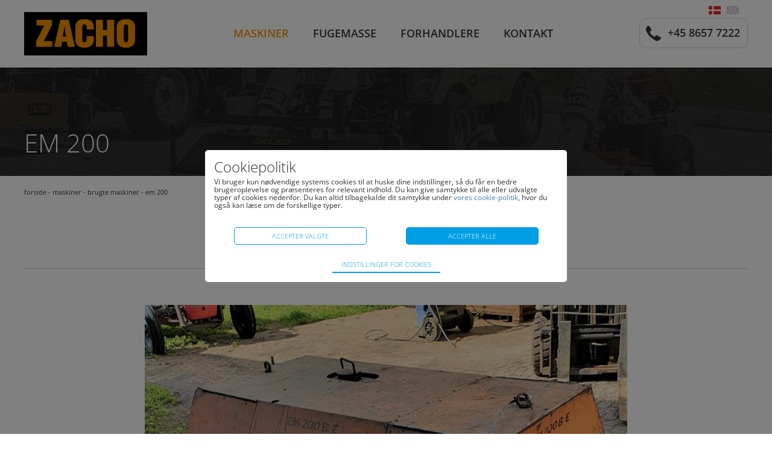

--- FILE ---
content_type: text/html; charset=utf-8
request_url: https://zacho.dk/maskiner/brugte-maskiner/EM-200
body_size: 14982
content:
<!doctype html>
<html>
<head>
	<title>EM 200 | Zacho Products</title>
	<meta name="description" content="EMULSIONSSPRØJTE BRUGT">
	<meta name="tsorigin" content="3d3b6c01-5617-4752-96a3-41cb2394c16c">
 	<link rel="canonical" href="https://zacho.dk/maskiner/brugte-maskiner/EM-200">

	<meta http-equiv="Content-type" content="text/html; charset=UTF-8" >
	<meta name="viewport" content="initial-scale=1.0">
	<script type="text/javascript">
		if (typeof(Tangora) == 'undefined') Tangora={};
		Tangora.LoadKey = '639045769276512837';
		var o = document.querySelectorAll('meta[name="tsorigin"]');
		if (o && o.length>0) { var date = new Date(); date.setTime(date.getTime() + (1 * 24 * 60 * 60 * 1000)); var expires = '; expires=' + date.toGMTString(); document.cookie = 'tsorigin=' + o[0].getAttribute('content') + expires + '; secure; path=/'; }
		Tangora.ByPassRetinaScript = true;
	</script>
<script type="text/javascript">

(function(){function n(){function n(n,i,r){t.push({name:n,args:i,callback:r})}var t=[],i=null;this.init=function(){i=Tangora;$ts={};$ts.addEvent=function(){n("$ts.addEvent",arguments)};$ts.ready=function(){n("$ts.ready",arguments)};$ts.Observer={};$ts.Observer.Register=function(){n("$ts.Observer.Register",arguments)};$ts.Observer.Broadcast=function(){n("$ts.Observer.Broadcast",arguments)};Tangora={};Tangora.Layout={};Tangora.Layout.Resize=function(){n("Tangora.Layout.Resize",arguments)};Tangora.Layout.Retinize=function(){n("Tangora.Layout.Retinize",arguments)};Tangora.Layout.RunResponsiveAssist=function(){n("Tangora.Layout.RunResponsiveAssist",arguments)};Tangora.Layout.RegisterLayout=function(){n("Tangora.Layout.RegisterLayout",arguments)};Tangora.Layout.RegisterLiquidLayout=function(){n("Tangora.Layout.RegisterLiquidLayout",arguments)};Tangora.Layout.RegisterListRotator=function(){n("Tangora.Layout.RegisterListRotator",arguments)};Tangora.Layout.RegisterWebkitBoxSizingBug=function(){n("Tangora.Layout.RegisterWebkitBoxSizingBug",arguments)};Tangora.Layout.UnregisterWebkitBoxSizingBug=function(){n("Tangora.Layout.UnregisterWebkitBoxSizingBug",arguments)};Tangora.Layout.RegisterDropdownNavigations=function(){n("Tangora.Layout.RegisterDropdownNavigations",arguments)};Tangora.Layout.RegisterCollapsableNavigations=function(){n("Tangora.Layout.RegisterCollapsableNavigations",arguments)};Tangora.Layout.RegisterSuckerfishFadeAssists=function(){n("Tangora.Layout.RegisterSuckerfishFadeAssists",arguments)};Tangora.Layout.RegisterSuckerfishSlideAssists=function(){n("Tangora.Layout.RegisterSuckerfishSlideAssists",arguments)};Tangora.Layout.RegisterSuckerfishTouchAssists=function(){n("Tangora.Layout.RegisterSuckerfishTouchAssists",arguments)};Tangora.Layout.RegisterCssColumnAssist=function(){n("Tangora.Layout.RegisterCssColumnAssist",arguments)};Tangora.Layout.PreloadCssBackgroundImages=function(){n("Tangora.Layout.PreloadCssBackgroundImages",arguments)};Tangora.Layout.SetBrowserSpecificStylesheet=function(){n("Tangora.Layout.SetBrowserSpecificStylesheet",arguments)};Tangora.Layout.SetTabIndexOnStateChange=function(){n("Tangora.Layout.SetTabIndexOnStateChange",arguments)};Tangora.Layout.ContentSwapTransitionManager={};Tangora.Layout.ContentSwapTransitionManager.RegisterBatch=function(){n("Tangora.Layout.ContentSwapTransitionManager.RegisterBatch",arguments)};Tangora.Layout.TransitionManager={};Tangora.Layout.TransitionManager.SetTransitionGroups=function(){n("Tangora.Layout.TransitionManager.SetTransitionGroups",arguments)};Tangora.Events={};Tangora.Events.AddHandler=function(){n("Tangora.Events.AddHandler",arguments)};Tangora.CalculationLibrary={};Tangora.CalculationLibrary.addResolver=function(){n("Tangora.CalculationLibrary.addResolver",arguments)};Tangora.Toolbars={};Tangora.Toolbars.Init=function(){n("Tangora.Toolbars.Init",arguments)};Tangora.Toolbars.removeByToolbarId=function(){n("Tangora.Toolbars.removeByToolbarId",arguments)};Tangora.Editors={};Tangora.Editors.Init=function(){n("Tangora.Editors.Init",arguments)};Tangora.ImageRotatorManager={};Tangora.ImageRotatorManager.RegisterHtmlLightBox=function(){n("Tangora.ImageRotatorManager.RegisterHtmlLightBox",arguments)};window.ImageRotator=function(){var t={};return n("window.ImageRotator",arguments,function(n){n.OnReady=t.OnReady;t=n}),t};Tangora.ListUtils={};Tangora.ListUtils.catchDataChange=function(){n("Tangora.ListUtils.catchDataChange",arguments)};Tangora.BookingUtils={};Tangora.BookingUtils.setQuantity=function(){n("Tangora.BookingUtils.setQuantity",arguments)};AddEventListener=function(){n("AddEventListener",arguments)}};this.release=function(){delete $ts;delete Tangora;delete AddEventListener;Tangora=i};this.execute=function(){for(var i,n=0;n<t.length;n++){i=t[n].name.split(".");i.pop();var r=eval(i.join(".")),u=eval(t[n].name),f=u.apply(r,t[n].args);t[n].callback&&t[n].callback(f)}}}window.tsProxy=new n})();tsProxy.init();
</script>

	<script type="text/javascript" src="/lib/package_-209284771.1234.1235.min.js?v=1234.1235" defer></script>

	<link rel="stylesheet" href="/setup/csscache/package_-1430728704.min.css?v=1234.1235"/>

	<!--[if lt IE 9]>
	<link rel="stylesheet" href="/setup/layout3/TDH0HD0CGDL4J/navigation.ie8.css">
	<![endif]-->
	<link href="/user/css.ashx?siteid=1&pageid=21&resourceids=&ref=" rel="stylesheet" type="text/css" />

<script type="text/javascript" src="/user/script.ashx?siteid=1&pageid=21&resourceids=&ref=" defer></script>

<!-- link href='https://fonts.googleapis.com/css?family=Open+Sans:400,300,600,800' rel='stylesheet' type='text/css' -->


	
	<script type="text/javascript">
		if (typeof(Tangora.Layout) != 'undefined')
	{
		Tangora.Layout.RegisterLiquidLayout('sitelayout4', false, [1220,1050,800,550,400]);
		Tangora.Layout.UnregisterWebkitBoxSizingBug('sitelayout4');
		Tangora.Layout.RegisterCollapsableNavigations([{'id':'mergefield_navigation_level1_1','mode0':true,'mode1220':true,'mode1050':true,'mode800':true,'mode550':true,'mode400':true},{'id':'mergefield_navigation_level2_1','mode0':true,'mode1220':true,'mode1050':true,'mode800':true,'mode550':true,'mode400':true}]);
		Tangora.Layout.RegisterSuckerfishTouchAssists([{'id':'mergefield_navigation_level1','mode0':true,'mode1220':true,'mode1050':true,'mode800':true,'mode550':true,'mode400':true},{'id':'mergefield_navigation_level2','mode0':true,'mode1220':true,'mode1050':true,'mode800':true,'mode550':true,'mode400':true}])
	}
	</script>
	<!-- Forside button elm id "page-20000003_layoutbox26" -->

<script>

$ts.ready(function(){

    var button = $elm('mergefield_main');
    $ts.addEvent(button, 'click', function() {
    
        // GET VIEWPORT ----------------------------------
        var viewportwidth;
        var viewportheight;


         // the more standards compliant browsers (mozilla/netscape/opera/IE7) use window.innerWidth and window.innerHeight 
         if (typeof window.innerWidth != 'undefined')
         {
              viewportwidth = window.innerWidth,
              viewportheight = window.innerHeight
         }
          
          
        // IE6 in standards compliant mode (i.e. with a valid doctype as the first line in the document) 
         else if (typeof document.documentElement != 'undefined'
             && typeof document.documentElement.clientWidth !=
             'undefined' && document.documentElement.clientWidth != 0)
         {
               viewportwidth = document.documentElement.clientWidth,
               viewportheight = document.documentElement.clientHeight
         }
          
          
         // older versions of IE  
         else
         {
               viewportwidth = document.getElementsByTagName('body')[0].clientWidth,
               viewportheight = document.getElementsByTagName('body')[0].clientHeight
         }

        var iframe = $elm('iframe'); 
        iframe.style.width = (viewportwidth-64)+'px';
        iframe.style.height = ((viewportwidth-64)*(315/560))+'px';
    
    }); 

}); 

</script>	<style type="text/css">

/* begin css output from pagelayout -20000005_1_0 */
#page-20000005_layoutbox1{background:rgba(0,0,0,0) url(/media/produkter-oversigt.jpg) no-repeat 50% 50%;background-size:cover}#page-20000005_layoutbox2{width:100%;max-width:1230px;height:180px;overflow:hidden;margin-right:auto;margin-left:auto;position:relative;top:0px;left:0px}div#page-20000005_mergefield_richtext1{margin-right:15px;margin-left:15px;position:absolute;bottom:30px;left:0px}#page-20000005_columnset1{height:20px}#page-20000005_columnset1_column1{width:50%;height:100%}div#page-20000005_mergefield_richtext2{margin-right:auto;margin-bottom:80px;margin-left:auto;width:100%;max-width:1200px}#page-20000005_layoutbox3{width:100%;max-width:1200px;min-height:162px;margin-right:auto;margin-left:auto}#page-20000005_layoutbox4{height:10px;overflow:hidden;margin-bottom:30px;border-top-style:none;border-right-style:none;border-bottom-style:solid;border-left-style:none;border-bottom-width:1px;border-bottom-color:rgb(204,204,204)}#page-20000005_columnset2{height:20px}#page-20000005_columnset2_column1{width:50%;height:100%}#page-20000005_columnset2_column2{width:120px;height:100%}#page-20000005_columnset2_column3{width:50%;height:100%}#page-20000005_layoutbox5{min-height:1px;margin-top:30px;border-top-style:solid;border-right-style:none;border-bottom-style:none;border-left-style:none;border-top-width:1px;border-top-color:rgb(204,204,204)}div#page-20000005_mergefield_-20000012{margin-top:60px;margin-right:auto;margin-left:auto;width:100%;max-width:1200px;background:rgba(0,0,0,0) none}#page-20000005_columnset1_column2{width:1230px;height:100%;padding-top:20px;padding-bottom:100px}#page-20000005_columnset1_column3{width:50%;height:100%}div#pagelayout-20000005{box-sizing:border-box;-moz-box-sizing:border-box;-webkit-box-sizing:border-box;width:100%;min-height:400px;margin:0px 0px 0px 0px;float:none;background:rgb(255,255,255) none;border-top-style:none;border-right-style:none;border-bottom-style:none;border-left-style:none;position:relative}.pagetemplate .layoutcolumn{display:table-cell;overflow:hidden;float:none;vertical-align:top;box-sizing:border-box}.pagetemplate .layoutcolumnset{display:table;table-layout:fixed;width:100%;box-sizing:border-box}.pagetemplate .layoutfloatbreaker{width:0%;display:none}.pagetemplate .navigationwrapper .layoutfloatbreaker{clear:both;display:block;height:0px}.pagetemplate [class="mergefield_image"]>a{display:inline-block}.pagetemplate .layoutbox{box-sizing:border-box;display:block}.pagetemplate button.layoutbox{border:none}.pagetemplate button.layoutbox:focus{outline:none}@media screen and (max-width: 1230px){#pagelayout-20000005 #page-20000005_columnset1_column1{width:15px }#pagelayout-20000005 #page-20000005_columnset1_column2{width:100%;padding-bottom:80px }div#page-20000005_mergefield_richtext2{margin-bottom:60px }#pagelayout-20000005 #page-20000005_columnset2_column2{width:80px }div#page-20000005_mergefield_-20000012{width:auto;max-width:none;min-width:0px }#pagelayout-20000005 #page-20000005_columnset1_column3{width:15px }}@media screen and (max-width: 1000px){#pagelayout-20000005 #page-20000005_columnset1_column2{padding-bottom:60px }div#page-20000005_mergefield_richtext2{margin-bottom:40px }#pagelayout-20000005 #page-20000005_columnset2_column1{width:45% }#pagelayout-20000005 #page-20000005_columnset2_column2{width:8% }#pagelayout-20000005 #page-20000005_columnset2_column3{width:47% }div#page-20000005_mergefield_-20000012{margin-top:40px }}@media screen and (max-width: 800px){#page-20000005_layoutbox2{height:140px;min-height:0px }#pagelayout-20000005 #page-20000005_columnset2{height:auto;display:block }#pagelayout-20000005 #page-20000005_columnset2>.layoutfloatbreaker{clear:both;display:block;width:auto }#pagelayout-20000005 #page-20000005_columnset2_column1{width:100%;height:auto;display:block;min-height:20px;float:left;clear:right }#pagelayout-20000005 #page-20000005_columnset2_column2{width:100%;height:auto;display:block;min-height:20px;float:left;clear:right }#pagelayout-20000005 #page-20000005_columnset2_column3{width:100%;height:auto;display:block;min-height:20px;float:left }}
/* end css output from pagelayout -20000005_1_0 */

/* begin css output from modulelayout 21_1_0 */
.vdlabel{display:none}.layoutpanel .vdlabel{display:block}#module21_1_layoutbox1{min-height:20px;margin-top:80px}#module21_1_layoutbox2{height:10px;overflow:hidden;border-top-style:none;border-right-style:none;border-bottom-style:solid;border-left-style:none;border-bottom-width:1px;border-bottom-color:rgb(204,204,204)}#module21_1_layoutbox4{min-height:20px;display:flex;justify-content:center;align-items:center}#module21_1_layoutbox5{min-height:20px}div#layout21sub1mergefield15{margin-top:60px;margin-bottom:60px}#module21_1_layoutbox6{min-height:20px;margin-bottom:40px;border-top-style:solid;border-right-style:none;border-bottom-style:none;border-left-style:none;border-top-width:1px;border-top-color:rgb(204,204,204)}#module21_1_columnset1{height:20px}#module21_1_columnset1_column1{width:50%;height:100%}#module21_1_columnset1_column2{width:80px;height:100%}#module21_1_columnset1_column3{width:50%;height:100%}#module21_1_layoutbox7{min-height:20px;padding-top:80px}#module21_1_layoutbox8{height:10px;overflow:hidden;margin-bottom:50px;border-top-style:none;border-right-style:none;border-bottom-style:solid;border-left-style:none;border-bottom-width:1px;border-bottom-color:rgb(204,204,204)}#module21_1_layoutbox9{height:50px;overflow:hidden;border-top-style:none;border-right-style:none;border-bottom-style:solid;border-left-style:none;border-bottom-width:1px;border-bottom-color:rgb(204,204,204)}div#modulelayout21_1{box-sizing:border-box;-moz-box-sizing:border-box;-webkit-box-sizing:border-box;width:100%;min-height:75px;margin:0px 0px 0px 0px;padding:0px 0px 0px 0px;float:none;background:none;border-top-style:none;border-right-style:none;border-bottom-style:none;border-left-style:none}[id="modulelayout21_1"] .layoutcolumn{display:table-cell;overflow:hidden;float:none;vertical-align:top;box-sizing:border-box}[id="modulelayout21_1"] .layoutcolumnset{display:table;table-layout:fixed;width:100%;box-sizing:border-box}[id="modulelayout21_1"] .layoutfloatbreaker{width:0%;display:none}[id="modulelayout21_1"] .navigationwrapper .layoutfloatbreaker{clear:both;display:block;height:0px}[id="modulelayout21_1"] [class="mergefield_image"]>a{display:inline-block}[id="modulelayout21_1"] .layoutbox{box-sizing:border-box;display:block}[id="modulelayout21_1"] button.layoutbox{border:none}[id="modulelayout21_1"] button.layoutbox:focus{outline:none}#page-20000005_layoutbox3{display:none}@media screen and (max-width: 800px){#module21_1_layoutbox1{margin-top:60px }#modulelayout21_1 #module21_1_columnset1{height:auto;display:block }#modulelayout21_1 #module21_1_columnset1>.layoutfloatbreaker{clear:both;display:block;width:auto }#modulelayout21_1 #module21_1_columnset1_column1{height:auto;width:100%;display:block;min-height:20px;float:left;clear:right }#modulelayout21_1 #module21_1_columnset1_column2{height:auto;width:100%;display:block;min-height:20px;float:left;clear:right }#modulelayout21_1 #module21_1_columnset1_column3{height:auto;width:100%;display:block;min-height:20px;float:left }}
/* end css output from modulelayout 21_1_0 */

	</style>
	<script type="text/javascript">

// begin js output from modulelayout 21_1_0
	if (typeof(Tangora.Layout) != 'undefined')
	{
		Tangora.Layout.RegisterLiquidLayout('modulelayout21_1', false, [800]);
		Tangora.Layout.UnregisterWebkitBoxSizingBug('modulelayout21_1');
	}
// end js output from modulelayout 21_1_0
function OpenLink(Link) {
   window.open (Link,'','menubar=yes,toolbar=yes,location=yes,scrollbars=yes,resizable=yes,status=yes');
}
function ShowPicture21 (w,h,c,f,t) {
   if (w==0) {w=400};
   if (h==0) {h=400};
   window.open ('/showpicture.aspx?file=/media/'+f+'&color='+c+'&title='+t,'','dependent=yes,scrollbars=yes,width='+w+',height='+h);
}


function TangoraRecordNavigate (action) {
    Tangora.ListUtils.TangoraRecordNavigate (-300000,21,166,action);
}



// begin js output from pagelayout -20000005_1_0
	if (typeof(Tangora.Layout) != 'undefined')
	{
		Tangora.Layout.RegisterLiquidLayout('pagelayout-20000005', false, [1230,1000,800]);
		Tangora.Layout.UnregisterWebkitBoxSizingBug('pagelayout-20000005');
	}
// end js output from pagelayout -20000005_1_0

	</script>
	<style type="text/css">
div#blocklistlayout_-1200011_1>div>div:first-of-type{position:absolute;left:60px;right:60px }div#blocklistlayout_-1200011_1 .listrotator-0-navigation-previous{position:absolute;top:45%;left:0% }div#blocklistlayout_-1200011_1 .listrotator-0-navigation-next{position:absolute;top:45%;right:0% }@media screen and (max-width: 950px) {div#blocklistlayout_-1200011_1 .listrotator-950-navigation-previous{position:absolute;top:40%;left:1%;right:auto;bottom:auto }}@media screen and (max-width: 950px) {div#blocklistlayout_-1200011_1 .listrotator-950-navigation-next{position:absolute;top:40%;right:1%;bottom:auto;left:auto }}@media screen and (max-width: 800px) {div#blocklistlayout_-1200011_1 .listrotator-800-navigation-previous{position:absolute;top:40%;left:1%;right:auto;bottom:auto }}@media screen and (max-width: 800px) {div#blocklistlayout_-1200011_1 .listrotator-800-navigation-next{position:absolute;top:40%;right:1%;bottom:auto;left:auto }}@media screen and (max-width: 600px) {div#blocklistlayout_-1200011_1 .listrotator-600-navigation-previous{position:absolute;top:40%;left:1%;right:auto;bottom:auto }}@media screen and (max-width: 600px) {div#blocklistlayout_-1200011_1 .listrotator-600-navigation-next{position:absolute;top:40%;right:1%;bottom:auto;left:auto }}div#blocklistlayout_-1200011_1{max-width:3600px;max-height:500px;width:100%;height:auto;position:relative;visibility:hidden;box-sizing:border-box}div#blocklistlayout_-1200011_1>div{max-width:3600px;max-height:500px;width:100%;height:auto;padding-top:13.88889%}div#blocklistlayout_-1200011_1>div>div{position:absolute;top:0px;left:0px;bottom:0px;right:0px;overflow:hidden;box-sizing:border-box}div#blocklistlayout_-1200011_1 div.modulelayout-1200011_1_wrapper{overflow:hidden;position:absolute;top:0px;left:0px;border-radius:0.01px;width:33.33333%;height:100%}div#blocklistlayout_-1200011_1 div.modulelayout-1200011_1_wrapper>div{width:100%;height:100%;min-height:0}div#blocklistlayout_-1200011_1 div.modulelayout-1200011_1_wrapper>div[data-context="visualdesigner"]{width:100% !important;min-height:0 !important }.blocklist-pseudo-item{width:100% !important;height:100% !important }div#blocklistlayout_-1200011_1 div.listrotator-0-active1,div#blocklistlayout_-1200011_1 div.listrotator-0-active2,div#blocklistlayout_-1200011_1 div.listrotator-0-active3,div#blocklistlayout_-1200011_1 div.listrotator-0-before,div#blocklistlayout_-1200011_1 div.listrotator-0-after{transition:left ease 1000ms}div#blocklistlayout_-1200011_1 div.listrotator-0-active1{left:0%}div#blocklistlayout_-1200011_1 div.listrotator-0-active2{left:33.33333%}div#blocklistlayout_-1200011_1 div.listrotator-0-active3{left:66.66666%}div#blocklistlayout_-1200011_1 div.listrotator-0-before{left:100%}div#blocklistlayout_-1200011_1 div.listrotator-0-after{left:-33.33333%}div#blocklistlayout_-1200011_1 a.listrotator-navigation{transition:opacity ease 250ms}div#blocklistlayout_-1200011_1 a.listrotator-navigation.inactivearrow{opacity:0;cursor:default}div#blocklistlayout_-1200011_1 .listrotator-0-navigation-dots,div#blocklistlayout_-1200011_1 .listrotator-0-navigation-previous,div#blocklistlayout_-1200011_1 .listrotator-0-navigation-next,div#blocklistlayout_-1200011_1 .listrotator-950-navigation-dots,div#blocklistlayout_-1200011_1 .listrotator-950-navigation-previous,div#blocklistlayout_-1200011_1 .listrotator-950-navigation-next,div#blocklistlayout_-1200011_1 .listrotator-800-navigation-dots,div#blocklistlayout_-1200011_1 .listrotator-800-navigation-previous,div#blocklistlayout_-1200011_1 .listrotator-800-navigation-next,div#blocklistlayout_-1200011_1 .listrotator-600-navigation-dots,div#blocklistlayout_-1200011_1 .listrotator-600-navigation-previous,div#blocklistlayout_-1200011_1 .listrotator-600-navigation-next{display:none}div#blocklistlayout_-1200011_1 .listrotator-0-navigation-previous,div#blocklistlayout_-1200011_1 .listrotator-0-navigation-next{position:absolute;display:inline-block;z-index:10}div#blocklistlayout_-1200011_1 .listrotator-0-navigation-previous{background:transparent url(/media/Slider-Pil-V.png) no-repeat center center}div#blocklistlayout_-1200011_1 .listrotator-0-navigation-next{background:transparent url(/media/Slider-Pil-H.png) no-repeat center center}div#blocklistlayout_-1200011_1 .listrotator-0-navigation-previous img,div#blocklistlayout_-1200011_1 .listrotator-0-navigation-next img{visibility:hidden}div#blocklistlayout_-1200011_1 .listrotator-0-navigation-previous:hover{background-image:url(/media/Slider-Pil-V.png);background-size:49px 49px}div#blocklistlayout_-1200011_1 .listrotator-0-navigation-next:hover{background-image:url(/media/Slider-Pil-H.png);background-size:49px 49px}div#blocklistlayout_-1200011_1{height:250px}@media screen and (max-width: 950px){div#blocklistlayout_-1200011_1{max-width:3600px;max-height:500px;width:100%;height:auto;position:relative;visibility:hidden;box-sizing:border-box}div#blocklistlayout_-1200011_1>div{max-width:3600px;max-height:500px;width:100%;height:auto;padding-top:13.88889%}div#blocklistlayout_-1200011_1>div>div{position:absolute;top:0px;left:0px;bottom:0px;right:0px;overflow:hidden;box-sizing:border-box}div#blocklistlayout_-1200011_1 div.modulelayout-1200011_1_wrapper{overflow:hidden;position:absolute;top:0px;left:0px;border-radius:0.01px;width:33.33333%;height:100%}div#blocklistlayout_-1200011_1 div.modulelayout-1200011_1_wrapper>div{width:100%;height:100%;min-height:0}div#blocklistlayout_-1200011_1 div.modulelayout-1200011_1_wrapper>div[data-context="visualdesigner"]{width:100% !important;min-height:0 !important }.blocklist-pseudo-item{width:100% !important;height:100% !important }div#blocklistlayout_-1200011_1 div.listrotator-950-active1,div#blocklistlayout_-1200011_1 div.listrotator-950-active2,div#blocklistlayout_-1200011_1 div.listrotator-950-active3,div#blocklistlayout_-1200011_1 div.listrotator-950-before,div#blocklistlayout_-1200011_1 div.listrotator-950-after{transition:left ease 1000ms}div#blocklistlayout_-1200011_1 div.listrotator-950-active1{left:0%}div#blocklistlayout_-1200011_1 div.listrotator-950-active2{left:33.33333%}div#blocklistlayout_-1200011_1 div.listrotator-950-active3{left:66.66666%}div#blocklistlayout_-1200011_1 div.listrotator-950-before{left:100%}div#blocklistlayout_-1200011_1 div.listrotator-950-after{left:-33.33333%}div#blocklistlayout_-1200011_1 a.listrotator-navigation{transition:opacity ease 250ms}div#blocklistlayout_-1200011_1 a.listrotator-navigation.inactivearrow{opacity:0;cursor:default}div#blocklistlayout_-1200011_1 .listrotator-0-navigation-dots,div#blocklistlayout_-1200011_1 .listrotator-0-navigation-previous,div#blocklistlayout_-1200011_1 .listrotator-0-navigation-next,div#blocklistlayout_-1200011_1 .listrotator-950-navigation-dots,div#blocklistlayout_-1200011_1 .listrotator-950-navigation-previous,div#blocklistlayout_-1200011_1 .listrotator-950-navigation-next,div#blocklistlayout_-1200011_1 .listrotator-800-navigation-dots,div#blocklistlayout_-1200011_1 .listrotator-800-navigation-previous,div#blocklistlayout_-1200011_1 .listrotator-800-navigation-next,div#blocklistlayout_-1200011_1 .listrotator-600-navigation-dots,div#blocklistlayout_-1200011_1 .listrotator-600-navigation-previous,div#blocklistlayout_-1200011_1 .listrotator-600-navigation-next{display:none}div#blocklistlayout_-1200011_1 .listrotator-950-navigation-previous,div#blocklistlayout_-1200011_1 .listrotator-950-navigation-next{position:absolute;display:inline-block;z-index:10}div#blocklistlayout_-1200011_1 .listrotator-950-navigation-previous{background:transparent url(/media/Slider-Pil-V.png) no-repeat center center}div#blocklistlayout_-1200011_1 .listrotator-950-navigation-next{background:transparent url(/media/Slider-Pil-H.png) no-repeat center center}div#blocklistlayout_-1200011_1 .listrotator-950-navigation-previous img,div#blocklistlayout_-1200011_1 .listrotator-950-navigation-next img{visibility:hidden}div#blocklistlayout_-1200011_1 .listrotator-950-navigation-previous:hover{background-image:url(/media/Slider-Pil-V.png);background-size:49px 49px}div#blocklistlayout_-1200011_1 .listrotator-950-navigation-next:hover{background-image:url(/media/Slider-Pil-H.png);background-size:49px 49px}div#blocklistlayout_-1200011_1{height:200px}}@media screen and (max-width: 800px){div#blocklistlayout_-1200011_1{max-width:2400px;max-height:500px;width:100%;height:auto;position:relative;visibility:hidden;box-sizing:border-box}div#blocklistlayout_-1200011_1>div{max-width:2400px;max-height:500px;width:100%;height:auto;padding-top:20.83333%}div#blocklistlayout_-1200011_1>div>div{position:absolute;top:0px;left:0px;bottom:0px;right:0px;overflow:hidden;box-sizing:border-box}div#blocklistlayout_-1200011_1 div.modulelayout-1200011_1_wrapper{overflow:hidden;position:absolute;top:0px;left:0px;border-radius:0.01px;width:50%;height:100%}div#blocklistlayout_-1200011_1 div.modulelayout-1200011_1_wrapper>div{width:100%;height:100%;min-height:0}div#blocklistlayout_-1200011_1 div.modulelayout-1200011_1_wrapper>div[data-context="visualdesigner"]{width:100% !important;min-height:0 !important }.blocklist-pseudo-item{width:100% !important;height:100% !important }div#blocklistlayout_-1200011_1 div.listrotator-800-active1,div#blocklistlayout_-1200011_1 div.listrotator-800-active2,div#blocklistlayout_-1200011_1 div.listrotator-800-before,div#blocklistlayout_-1200011_1 div.listrotator-800-after{transition:left ease 1000ms}div#blocklistlayout_-1200011_1 div.listrotator-800-active1{left:0%}div#blocklistlayout_-1200011_1 div.listrotator-800-active2{left:50%}div#blocklistlayout_-1200011_1 div.listrotator-800-before{left:100%}div#blocklistlayout_-1200011_1 div.listrotator-800-after{left:-50%}div#blocklistlayout_-1200011_1 a.listrotator-navigation{transition:opacity ease 250ms}div#blocklistlayout_-1200011_1 a.listrotator-navigation.inactivearrow{opacity:0;cursor:default}div#blocklistlayout_-1200011_1 .listrotator-0-navigation-dots,div#blocklistlayout_-1200011_1 .listrotator-0-navigation-previous,div#blocklistlayout_-1200011_1 .listrotator-0-navigation-next,div#blocklistlayout_-1200011_1 .listrotator-950-navigation-dots,div#blocklistlayout_-1200011_1 .listrotator-950-navigation-previous,div#blocklistlayout_-1200011_1 .listrotator-950-navigation-next,div#blocklistlayout_-1200011_1 .listrotator-800-navigation-dots,div#blocklistlayout_-1200011_1 .listrotator-800-navigation-previous,div#blocklistlayout_-1200011_1 .listrotator-800-navigation-next,div#blocklistlayout_-1200011_1 .listrotator-600-navigation-dots,div#blocklistlayout_-1200011_1 .listrotator-600-navigation-previous,div#blocklistlayout_-1200011_1 .listrotator-600-navigation-next{display:none}div#blocklistlayout_-1200011_1 .listrotator-800-navigation-previous,div#blocklistlayout_-1200011_1 .listrotator-800-navigation-next{position:absolute;display:inline-block;z-index:10}div#blocklistlayout_-1200011_1 .listrotator-800-navigation-previous{background:transparent url(/media/Slider-Pil-V.png) no-repeat center center}div#blocklistlayout_-1200011_1 .listrotator-800-navigation-next{background:transparent url(/media/Slider-Pil-H.png) no-repeat center center}div#blocklistlayout_-1200011_1 .listrotator-800-navigation-previous img,div#blocklistlayout_-1200011_1 .listrotator-800-navigation-next img{visibility:hidden}div#blocklistlayout_-1200011_1 .listrotator-800-navigation-previous:hover{background-image:url(/media/Slider-Pil-V.png);background-size:49px 49px}div#blocklistlayout_-1200011_1 .listrotator-800-navigation-next:hover{background-image:url(/media/Slider-Pil-H.png);background-size:49px 49px}div#blocklistlayout_-1200011_1{height:200px}}@media screen and (max-width: 600px){div#blocklistlayout_-1200011_1{max-width:1200px;max-height:500px;width:100%;height:auto;position:relative;visibility:hidden;box-sizing:border-box}div#blocklistlayout_-1200011_1>div{max-width:1200px;max-height:500px;width:100%;height:auto;padding-top:41.66667%}div#blocklistlayout_-1200011_1>div>div{position:absolute;top:0px;left:0px;bottom:0px;right:0px;overflow:hidden;box-sizing:border-box}div#blocklistlayout_-1200011_1 div.modulelayout-1200011_1_wrapper{overflow:hidden;position:absolute;top:0px;left:0px;border-radius:0.01px;width:100%;height:100%}div#blocklistlayout_-1200011_1 div.modulelayout-1200011_1_wrapper>div{width:100%;height:100%;min-height:0}div#blocklistlayout_-1200011_1 div.modulelayout-1200011_1_wrapper>div[data-context="visualdesigner"]{width:100% !important;min-height:0 !important }.blocklist-pseudo-item{width:100% !important;height:100% !important }div#blocklistlayout_-1200011_1 div.listrotator-600-active1,div#blocklistlayout_-1200011_1 div.listrotator-600-before,div#blocklistlayout_-1200011_1 div.listrotator-600-after{transition:left ease 1000ms}div#blocklistlayout_-1200011_1 div.listrotator-600-active1{left:0%}div#blocklistlayout_-1200011_1 div.listrotator-600-before{left:100%}div#blocklistlayout_-1200011_1 div.listrotator-600-after{left:-100%}div#blocklistlayout_-1200011_1 a.listrotator-navigation{transition:opacity ease 250ms}div#blocklistlayout_-1200011_1 a.listrotator-navigation.inactivearrow{opacity:0;cursor:default}div#blocklistlayout_-1200011_1 .listrotator-0-navigation-dots,div#blocklistlayout_-1200011_1 .listrotator-0-navigation-previous,div#blocklistlayout_-1200011_1 .listrotator-0-navigation-next,div#blocklistlayout_-1200011_1 .listrotator-950-navigation-dots,div#blocklistlayout_-1200011_1 .listrotator-950-navigation-previous,div#blocklistlayout_-1200011_1 .listrotator-950-navigation-next,div#blocklistlayout_-1200011_1 .listrotator-800-navigation-dots,div#blocklistlayout_-1200011_1 .listrotator-800-navigation-previous,div#blocklistlayout_-1200011_1 .listrotator-800-navigation-next,div#blocklistlayout_-1200011_1 .listrotator-600-navigation-dots,div#blocklistlayout_-1200011_1 .listrotator-600-navigation-previous,div#blocklistlayout_-1200011_1 .listrotator-600-navigation-next{display:none}div#blocklistlayout_-1200011_1 .listrotator-600-navigation-previous,div#blocklistlayout_-1200011_1 .listrotator-600-navigation-next{position:absolute;display:inline-block;z-index:10}div#blocklistlayout_-1200011_1 .listrotator-600-navigation-previous{background:transparent url(/media/Slider-Pil-V.png) no-repeat center center}div#blocklistlayout_-1200011_1 .listrotator-600-navigation-next{background:transparent url(/media/Slider-Pil-H.png) no-repeat center center}div#blocklistlayout_-1200011_1 .listrotator-600-navigation-previous img,div#blocklistlayout_-1200011_1 .listrotator-600-navigation-next img{visibility:hidden}div#blocklistlayout_-1200011_1 .listrotator-600-navigation-previous:hover{background-image:url(/media/Slider-Pil-V.png);background-size:49px 49px}div#blocklistlayout_-1200011_1 .listrotator-600-navigation-next:hover{background-image:url(/media/Slider-Pil-H.png);background-size:49px 49px}div#blocklistlayout_-1200011_1{height:170px}}
/* begin css output from modulelayout -1200018_1_0 */
.vdlabel{display:none}.layoutpanel .vdlabel{display:block}#module-1200018_1_layoutbox1{width:50%;min-height:20px;float:right;display:flex;justify-content:center;align-items:center}#module-1200018_1_layoutbox2{min-height:20px}#module-1200018_1_layoutbox3{width:50%;min-height:20px;float:left;display:flex;justify-content:center;align-items:center}#module-1200018_1_layoutbox4{min-height:20px}div#modulelayout-1200018_1{box-sizing:border-box;-moz-box-sizing:border-box;-webkit-box-sizing:border-box;width:100%;min-height:75px;margin:0px 0px 0px 0px;padding:15px 15px 15px 15px;float:none;background:none;border-top-style:none;border-right-style:none;border-bottom-style:none;border-left-style:none}[id="modulelayout-1200018_1"] .layoutcolumn{display:table-cell;overflow:hidden;float:none;vertical-align:top;box-sizing:border-box}[id="modulelayout-1200018_1"] .layoutcolumnset{display:table;table-layout:fixed;width:100%;box-sizing:border-box}[id="modulelayout-1200018_1"] .layoutfloatbreaker{width:0%;display:none}[id="modulelayout-1200018_1"] .navigationwrapper .layoutfloatbreaker{clear:both;display:block;height:0px}[id="modulelayout-1200018_1"] [class="mergefield_image"]>a{display:inline-block}[id="modulelayout-1200018_1"] .layoutbox{box-sizing:border-box;display:block}[id="modulelayout-1200018_1"] button.layoutbox{border:none}[id="modulelayout-1200018_1"] button.layoutbox:focus{outline:none}:root{--accent-color:#009fe4;--accent-color-darker:#005db5;--accent-color-trans:#009fe480}.lbContentsWrapper{max-height:600px;max-height:90vh;max-height:calc(100vh - 96px);border-radius:5px}form[onsubmit*="saveConsents"]{width:100%;max-width:600px;padding:0px;font-size:12px;line-height:1.1;box-sizing:border-box}form[onsubmit*="saveConsents"]>div>div:nth-child(1){font-size:1.5rem;font-weight:300;margin:0 0 5px 0}form[onsubmit*="saveConsents"]>div>div:nth-child(2){margin:0 15px 30px 0}form[onsubmit*="saveConsents"]>div>div:nth-child(3){margin:0px 0px 20px 0px;float:none}form[onsubmit*="saveConsents"]>div>div:nth-child(4){margin:0px 0px 0px 0px;float:none}form[onsubmit*="saveConsents"] input[type=button]{-webkit-appearance:none;-moz-appearance:none;appearance:none;background:#009fe4;padding:8px;text-transform:uppercase;font-size:0.7rem;font-weight:300;color:#fff;border:none;border-radius:5px;box-shadow:0px 3px 8px #0000000D;width:220px}form[onsubmit*="saveConsents"] input[type=button]:HOVER{background:#005db5}form[onsubmit*="saveConsents"]>div>div:nth-child(4) input[type=button]{-webkit-appearance:none;-moz-appearance:none;appearance:none;background:#fff;padding:7px;text-transform:uppercase;font-size:0.7rem;font-weight:300;color:#009fe4;border:1px solid #009fe4;border-radius:5px;box-shadow:0px 3px 8px #0000000D}form[onsubmit*="saveConsents"]>div>div:nth-child(4) input[type=button]:HOVER{background:#009fe4;color:#fff;border:1px solid #009fe4}div.consent{margin:15px 0 0 0;clear:both}div.consent>div>p{margin:2px 0 0 0 !important}div.consent ul li input[type="checkbox"],div.consent div input[type="checkbox"]{display:none
}div.consent ul li input[type="checkbox"]+label,div.consent div input[type="checkbox"]+label{cursor:pointer;user-select:none;padding-left:2.5em;position:relative;display:block;outline:0;font-size:0.8rem;padding-top:0.1em;margin:0}div.consent ul li input[type="checkbox"]+label::before,div.consent div input[type="checkbox"]+label::before{position:absolute;top:2px;left:0;content:'';display:block;z-index:1;border:none;background:#f2f2f2;width:2em;height:1.0em;border-radius:2.2em
}div.consent ul li input[type="checkbox"]+label:hover::before,div.consent div input[type="checkbox"]+label:hover::before{background:#d9d9d9
}div.consent ul li input[type="checkbox"]+label::after,div.consent div input[type="checkbox"]+label::after{background:#fff linear-gradient(transparent,rgba(0,0,0,.05));position:absolute;content:'';opacity:1;z-index:2;border:none;box-shadow:0 1px 2px 0 rgba(34,36,38,.15),0 0 0 1px rgba(34,36,38,.15) inset;width:1.0em;height:1.0em;top:2px;border-radius:2.8em;-webkit-transition:background .3s ease,left .3s ease;transition:background .3s ease,left .3s ease;left:0;box-shadow:0 1px 2px 0 rgba(34,36,38,.15),0 0 0 1px rgba(34,36,38,.15) inset
}div.consent ul li input[type="checkbox"]:checked+label::after,div.consent div input[type="checkbox"]:checked+label::after{left:1.0em;left:calc(1.0em + 3px)
}div.consent ul li input[type="checkbox"]:checked+label::before,div.consent div input[type="checkbox"]:checked+label::before{background-color:#009fe4}div.consent ul li input[type="checkbox"][disabled]:checked+label::before,div.consent div input[type="checkbox"][disabled]:checked+label::before{background-color:#86b0c7}div.consent~button{-webkit-appearance:none;-moz-appearance:none;appearance:none;background:#fff;padding:5px 15px;text-transform:uppercase;font-size:0.7rem;font-weight:300;color:#fff;border-bottom:2px solid #009fe4;color:#009fe4;cursor:pointer;font-family:inherit}@media screen and (max-width: 500px){#module-1200018_1_layoutbox1{width:100%;float:none;min-width:0px;max-width:none }#module-1200018_1_layoutbox3{width:100%;float:none;min-width:0px;max-width:none }}
/* end css output from modulelayout -1200018_1_0 */
.consent{height:0px;overflow:hidden;transition:height 750ms}.consent>div{position:relative;margin-bottom:20px}.consent>div>input{position:absolute;top:-3px}.consent>div>label{display:inline-block;margin-left:26px;font-weight:bold}.consent>div>p{margin:2px 0px 0px 26px}.consentbutton{margin:0 auto;display:block;border:none;background:none;cursor:pointer}
	</style>
	<script type="text/javascript">
window.$MagicNumber = -62135593200000;

$ts.ready(function() { Tangora.ListUtils.Editing.setContext(1); });
	if (typeof(Tangora.Layout) != 'undefined') Tangora.Layout.RegisterListRotator('blocklistlayout_-1200011_1',{'itemClass':'modulelayout-1200011_1_wrapper', 'autoFetchEnabled':false, 'runInLightbox':false},[[0,{'responsiveMode':0,'rotatorClasses':['listrotator-0-after','listrotator-0-active1','listrotator-0-active2','listrotator-0-active3','listrotator-0-before'],'afterCount':1,'activeCount':3,'beforeCount':1,'repeat':true,'touchOptimized':false,'itemShortage':'copy','autoRotate':true,'trigger':'onload','autoDuration':5000,'fadeType':'none','swipeDirection':'fromright','startOffset':0,'gotoMethod':'travel','transitionDuration':1000,'navigationType':'arrows','navigationDotsContainerClass':'','navigationActiveDotClass':'','navigationPrevArrowClass':'listrotator-0-navigation-previous','navigationNextArrowClass':'listrotator-0-navigation-next','navigationInactiveArrowClass':'inactivearrow'}],[950,{'responsiveMode':950,'rotatorClasses':['listrotator-950-after','listrotator-950-active1','listrotator-950-active2','listrotator-950-active3','listrotator-950-before'],'afterCount':1,'activeCount':3,'beforeCount':1,'repeat':true,'touchOptimized':false,'itemShortage':'copy','autoRotate':true,'trigger':'onload','autoDuration':5000,'fadeType':'none','swipeDirection':'fromright','startOffset':0,'gotoMethod':'travel','transitionDuration':1000,'navigationType':'arrows','navigationDotsContainerClass':'','navigationActiveDotClass':'','navigationPrevArrowClass':'listrotator-950-navigation-previous','navigationNextArrowClass':'listrotator-950-navigation-next','navigationInactiveArrowClass':'inactivearrow'}],[800,{'responsiveMode':800,'rotatorClasses':['listrotator-800-after','listrotator-800-active1','listrotator-800-active2','listrotator-800-before'],'afterCount':1,'activeCount':2,'beforeCount':1,'repeat':true,'touchOptimized':false,'itemShortage':'copy','autoRotate':true,'trigger':'onload','autoDuration':5000,'fadeType':'none','swipeDirection':'fromright','startOffset':0,'gotoMethod':'travel','transitionDuration':1000,'navigationType':'arrows','navigationDotsContainerClass':'','navigationActiveDotClass':'','navigationPrevArrowClass':'listrotator-800-navigation-previous','navigationNextArrowClass':'listrotator-800-navigation-next','navigationInactiveArrowClass':'inactivearrow'}],[600,{'responsiveMode':600,'rotatorClasses':['listrotator-600-after','listrotator-600-active1','listrotator-600-before'],'afterCount':1,'activeCount':1,'beforeCount':1,'repeat':true,'touchOptimized':false,'itemShortage':'copy','autoRotate':true,'trigger':'onload','autoDuration':5000,'fadeType':'none','swipeDirection':'fromright','startOffset':0,'gotoMethod':'travel','transitionDuration':1000,'navigationType':'arrows','navigationDotsContainerClass':'','navigationActiveDotClass':'','navigationPrevArrowClass':'listrotator-600-navigation-previous','navigationNextArrowClass':'listrotator-600-navigation-next','navigationInactiveArrowClass':'inactivearrow'}]]);

function triggerconsentSnippet18(evt){var lightboxEnabled = true; if (lightboxEnabled === true){ LightBox.Show('consentSnippet18', '', evt, null, {'iCanClose':false}, {'LightBoxId':'consentSnippet18','Preset':'','BackgroundColor':'#ffffff','Padding':'0','OverlayColor':'#000000','OverlayOpacity':'50','CloseButtonImagePath':'','CloseButtonHoverImagePath':'','CloseOnOverlayClick':true,'BorderTop':'','BorderRight':'','BorderBottom':'','BorderLeft':'','BorderRadius':'','BoxShadow':'','CssClass':''}); }}

$ts.ready(function()
{
LightBox.Init('consentSnippet18', '<form method="post" onsubmit="return saveConsents()">{newline}{newline}<!-- begin html output from modulelayout -1200018_1_0 -->{newline}<div id="modulelayout-1200018_1"><div id="layout_1200018sub1mergefield_1" class="layoutfieldwrapper mergefield"><div class="vdcontent"><span>Cookiepolitik</span></div></div><div id="layout_1200018sub1mergefield_2" class="layoutfieldwrapper mergefield"><div class="vdcontent"><span>Vi bruger kun nødvendige systems cookies til at huske dine indstillinger, så du får en bedre brugeroplevelse og præsenteres for relevant indhold. Du kan give samtykke til alle eller udvalgte typer af cookies nedenfor. Du kan altid tilbagekalde dit samtykke under <a class="inlinelink" href="/cookie-politik">vores cookie-politik</a>, hvor du også kan læse om de forskellige typer.</span></div></div><div class="layoutbox" id="module-1200018_1_layoutbox1"><div class="layoutbox" id="module-1200018_1_layoutbox2"><div id="layout_1200018sub1mergefield_5" class="layoutfieldwrapper mergefield"><div class="vdcontent"><input type="button" value="Accepter alle" style="cursor:pointer" onclick="choseAll()"/></div></div></div></div><div class="layoutbox" id="module-1200018_1_layoutbox3"><div class="layoutbox" id="module-1200018_1_layoutbox4"><div id="layout_1200018sub1mergefield_3" class="layoutfieldwrapper mergefield"><div class="vdcontent"><input type="button" value="Accepter valgte" style="cursor:pointer" onclick="choseSelected()"/></div></div></div></div><div id="layout_1200018sub1mergefield_4" class="layoutfieldwrapper mergefield"><div class="vdcontent"><input id="submittype" type="hidden" value="0"><div class="consent"><div><input type="checkbox" name="consent1" id="consent1" data-consentid="1" data-siteid="1" data-defaulton="1" checked data-type="1" disabled></input><label for="consent1">Teknisk</label><p>Bliver brugt til at opretholde driften af websitet, uden disse vil funktionalitet på websitet ikke fungere.</p></div><div><input type="checkbox" name="consent2" id="consent2" data-consentid="2" data-siteid="1" data-defaulton="0" checked data-type="2"></input><label for="consent2">Statistik</label><p>Bliver brugt til at optimere design, brugervenlighed og effektiviteten af en hjemmeside. Fx ved at indsamle besøgsstatistik.</p></div></div><button class="consentbutton" onclick="return false;" id="ts_ctb">Indstillinger for cookies</button></div></div></div>{newline}<!-- end html output from modulelayout -1200018_1_0 -->{newline}{newline}</form>{newline}', '#ffffff', '0', '#000000', 50, null, null, {});
if($elm('meta[name="supressconsentbox"]') == null && notAllreadyConsented()){setTimeout("triggerconsentSnippet18(null);",0);}

});

// begin js output from modulelayout -1200018_1_0
	if (typeof(Tangora.Layout) != 'undefined')
	{
		Tangora.Layout.RegisterLiquidLayout('modulelayout-1200018_1', false, [500]);
		Tangora.Layout.UnregisterWebkitBoxSizingBug('modulelayout-1200018_1');
		Tangora.Layout.SetTabIndexOnStateChange();
	}
// end js output from modulelayout -1200018_1_0

    function choseSelected(evt)
    {
        var submittypeElm = $elm('#submittype');
        submittypeElm.value=1;
        saveConsents(evt);
    }

    function choseAll(evt)
    {
        var submittypeElm = $elm('#submittype');
        submittypeElm.value=2;
        saveConsents(evt);        
    }

    function saveConsents(evt)
    {
        var submittype = $elm('#submittype').value;
        var c = $ts.getCookie('TangoraCookieConsent') || '[]';
        var consents = eval('('+c+')');        
        var thisSite = $elm('.consent li input, .consent div input').getAttribute('data-siteid');        
        
        var previousConsent = consents.filter(function(x) {return x.s == thisSite;});
        var userident = '81140326-323e-4913-9f31-0d1c355bc810';
        if (previousConsent.length==1)
        {
            if (previousConsent[0].u)
            {
                userident = previousConsent[0].u;
            }
        }

        var thisConsent = {s:thisSite,u:userident,v:1,c:[]};   

        
        consents = consents.filter(function(x) {return x.s != thisSite;})

        $chain('.consent li input').each(function(e) 
        {       
            if (e.checked || submittype==2)
                thisConsent.c.push({id:e.getAttribute('data-consentid'),t:e.getAttribute('data-type')});
        });

        $chain('.consent div input').each(function(e) 
        {       
            if (e.checked || submittype==2)
                thisConsent.c.push({id:e.getAttribute('data-consentid'),t:e.getAttribute('data-type')});
        });

        $ts.cancelBubble(evt);
        LightBox.Close();
        consents.push(thisConsent);
        $ts.setServerCookie('TangoraCookieConsent', JSON.stringify(consents), 365);

        $ts.Server.call('CookieConsents_WriteUserConsent', {'thisConsent':JSON.stringify(thisConsent), 'full':JSON.stringify(consents)});

        $ts.Observer.Broadcast('consentsnippet','dismiss', {'id':18,'submittype':submittype}); 

        return false;
    }

    function notAllreadyConsented()
    {
        var c = $ts.getCookie('TangoraCookieConsent') || '[]';
        var consents = eval('('+c+')');        
        var thisSite = 1;
        consents = consents.filter(function(x) {return x.s == thisSite && x.v == 1;})
        return consents.length==0;
    }

$ts.ready(function() {

                        function hook2()
        {    
            var consent = $elm('.consent');
            if (!consent) return;            
            $chain('#ts_ctb').each(function(e){
                $ts.addEvent(e, 'click', function(evt) {
                    $ts.cancelBubble(evt);

                    //e.style.opacity = 0;
                    
                    var wrapper = $elm('.consent');            
                    if (wrapper.style.height == '0px' || wrapper.clientHeight == 0)
                    {                    
                        wrapper.style.transition = 'none';
                        wrapper.style.height = 'auto';
                        var oheight = wrapper.offsetHeight;
                        wrapper.style.transition = '';
                        wrapper.style.height = '';
                        setTimeout(function() {
                            wrapper.style.height = oheight + 'px';
                            setTimeout(function() {e.innerHTML = 'Skjul';},500);
                        },100);
                    }
                    else
                    {
                        setTimeout(function() {
                            wrapper.style.height = '0px';
                            setTimeout(function() {e.innerHTML = 'Indstillinger for cookies';},500);
                        },100);
                    }
                });
            });    

            var c = $ts.getCookie('TangoraCookieConsent') || '[]';
            var consents = eval('('+c+')');        
            var thisSite = $elm('.consent div input').getAttribute('data-siteid');                    
            consents = consents.filter(function(x) {return x.s == thisSite;})
            if (consents.length==1)
            {           
                var consent = consents[0];
                $chain('.consent div input').each(function(elm) {
                    elm.checked = consent.c.filter(function(x) { return x.id == elm.getAttribute('data-consentid'); }).length==1;
                }); 

                $chain('#ts_ctb').each(function(e) { 
                    e.click(); 
                });
            }
            else
            {
                $chain('.consent div input').each(function(elm) {
                    elm.checked = elm.getAttribute('data-defaulton') == '1' || elm.getAttribute('data-type') == '1';
                }); 
            }

        }

        
        $ts.Observer.Register('consentSnippet18' , 'ShowComplete', hook2);    
        
        hook2();
    });

	</script>

</head>
<body><div id="sitelayout4"><div class="layoutbox" id="layoutbox1"><div class="layoutbox" id="layoutbox16"><div class="layoutcolumnset" id="columnset1"><div class="layoutcolumn" id="columnset1_column1"><div id="mergefield_zacho-products-logo" class="mergefield_image"><a href="/"><img src="/media/zacho-products-logo.png?rev3" alt="zacho-products-logo" title="Zacho products" /></a></div><div id="mergefield_zacho_products" class="mergefield_image"><img src="/media/zacho_products.png" alt="zacho_products" /></div></div><div class="layoutcolumn" id="columnset1_column2"><div class="layoutbox" id="layoutbox4"><div class="layoutbox" id="layoutbox5"><div id="mergefield_navigation_level1" class="TCM0HD0BMFK2K sfnavlevel1"><div class="navigationwrapper"><ul class="navigationlist"><li class="navigationlistitem activeitem firstitem" data-navigationlistitem="2"><a class="activelink" href="/maskiner" ><span>maskiner</span></a><div class="TBM0JD0CGCC5L sfnavlevel2" data-tsnavid="mergefield_navigation_level2"><div class="navigationwrapper"><ul class="navigationlist"><li class="navigationlistitem firstitem" data-navigationlistitem="9"><a href="/maskiner/ukrudtsbekæmpelse" ><span>ukrudtsbekæmpelse</span></a></li><li class="navigationlistitem" data-navigationlistitem="19"><a href="/maskiner/entreprenørmaskiner" ><span>entreprenørmaskiner</span></a></li><li class="navigationlistitem" data-navigationlistitem="18"><a href="/maskiner/vej-og-lufthavn" ><span>vej og lufthavn</span></a></li><li class="navigationlistitem" data-navigationlistitem="20"><a href="/maskiner/specialmaskiner" ><span>specialmaskiner</span></a></li><li class="navigationlistitem activeitem lastitem" data-navigationlistitem="21"><a class="activelink" href="/maskiner/brugte-maskiner" ><span>brugte maskiner</span></a></li></ul><div class="layoutfloatbreaker"></div></div></div></li><li class="navigationlistitem" data-navigationlistitem="23"><a href="/fugemasse" ><span>fugemasse</span></a><div class="TBM0JD0CGCC5L sfnavlevel2" data-tsnavid="mergefield_navigation_level2"><div class="navigationwrapper"><ul class="navigationlist"><li class="navigationlistitem firstitem" data-navigationlistitem="22"><a href="/fugemasse/fugemasser" ><span>fugemasser</span></a></li><li class="navigationlistitem" data-navigationlistitem="25"><a href="/fugemasse/emulsion" ><span>emulsion</span></a></li><li class="navigationlistitem" data-navigationlistitem="53"><a href="/fugemasse/Kold-asfalt" ><span>Kold asfalt</span></a></li><li class="navigationlistitem" data-navigationlistitem="26"><a href="/fugemasse/primer" ><span>primer</span></a></li><li class="navigationlistitem" data-navigationlistitem="27"><a href="/fugemasse/beton" ><span>beton</span></a></li><li class="navigationlistitem lastitem" data-navigationlistitem="28"><a href="/fugemasse/epoxy" ><span>epoxy</span></a></li></ul><div class="layoutfloatbreaker"></div></div></div></li><li class="navigationlistitem" data-navigationlistitem="3"><a href="/forhandlere" ><span>forhandlere</span></a></li><li class="navigationlistitem lastitem" data-navigationlistitem="5"><a href="/kontakt" ><span>kontakt</span></a><div class="TBM0JD0CGCC5L sfnavlevel2" data-tsnavid="mergefield_navigation_level2"><div class="navigationwrapper"><ul class="navigationlist"><li class="navigationlistitem firstitem lastitem" data-navigationlistitem="4"><a href="/kontakt/om-os" ><span>om os</span></a></li></ul><div class="layoutfloatbreaker"></div></div></div></li></ul><div class="layoutfloatbreaker"></div></div></div></div></div></div><div class="layoutcolumn" id="columnset1_column3"><div id="mergefield_icon-flag-uk" class="mergefield_image"><a href="https://zacho.com"><img srcset="/media/imagegenerator/20x0/icon-flag-uk.png 1x, /media/imagegenerator/20x0/icon-flag-uk@2x.png 2x" src="/media/imagegenerator/20x0/icon-flag-uk.png" alt="flag english language" width="20" /></a></div><div id="mergefield_icon-flag-dk" class="mergefield_image"><img srcset="/media/imagegenerator/20x0/icon-flag-dk.png 1x, /media/imagegenerator/20x0/icon-flag-dk@2x.png 2x" src="/media/imagegenerator/20x0/icon-flag-dk.png" alt="flag dansk sprog" width="20" /></div><a class="layoutbox" id="layoutbox2" href="tel:+4586577222"><div id="mergefield_ikon-tlf" class="mergefield_image"><img srcset="/media/imagegenerator/25x25/ikon-tlf.png 1x, /media/imagegenerator/25x25/ikon-tlf@2x.png 2x" src="/media/imagegenerator/25x25/ikon-tlf.png" alt="ikon-tlf" width="25" height="25" /></div><div id="mergefield_richtext1" class="menutlf">
+45 8657 7222
</div></a><div class="layoutbox" id="layoutbox15"><div id="mergefield_ikon-mob-menu" class="mergefield_image"><a href="#" onclick="Tangora.Layout.TransitionManager.RunTransition('layoutbox17', this); return false;"><img src="/media/ikon-mob-menu.png?rev2" alt="ikon-mob-menu" /></a></div></div></div><div class="layoutfloatbreaker"></div></div></div></div><div class="layoutbox" id="layoutbox17" data-ts-transitionstate="state1" data-responsive-transitions="[{'mode':800,'type':'pushtopdown'}]"><div id="mergefield_navigation_level1_1" class="TDH0HD0CGDL4J sfnavlevel1"><div class="navigationwrapper"><ul class="navigationlist"><li class="navigationlistitem activeitem firstitem" data-navigationlistitem="2"><a class="activelink" href="/maskiner" ><span>maskiner</span></a><div class="TDH0HD0CGDL4J sfnavlevel2" data-tsnavid="mergefield_navigation_level2_1"><div class="navigationwrapper"><ul class="navigationlist"><li class="navigationlistitem firstitem" data-navigationlistitem="9"><a href="/maskiner/ukrudtsbekæmpelse" ><span>ukrudtsbekæmpelse</span></a></li><li class="navigationlistitem" data-navigationlistitem="19"><a href="/maskiner/entreprenørmaskiner" ><span>entreprenørmaskiner</span></a></li><li class="navigationlistitem" data-navigationlistitem="18"><a href="/maskiner/vej-og-lufthavn" ><span>vej og lufthavn</span></a></li><li class="navigationlistitem" data-navigationlistitem="20"><a href="/maskiner/specialmaskiner" ><span>specialmaskiner</span></a></li><li class="navigationlistitem activeitem lastitem" data-navigationlistitem="21"><a class="activelink" href="/maskiner/brugte-maskiner" ><span>brugte maskiner</span></a></li></ul><div class="layoutfloatbreaker"></div></div></div></li><li class="navigationlistitem" data-navigationlistitem="23"><a href="/fugemasse" ><span>fugemasse</span></a><div class="TDH0HD0CGDL4J sfnavlevel2" data-tsnavid="mergefield_navigation_level2_1"><div class="navigationwrapper"><ul class="navigationlist"><li class="navigationlistitem firstitem" data-navigationlistitem="22"><a href="/fugemasse/fugemasser" ><span>fugemasser</span></a></li><li class="navigationlistitem" data-navigationlistitem="25"><a href="/fugemasse/emulsion" ><span>emulsion</span></a></li><li class="navigationlistitem" data-navigationlistitem="53"><a href="/fugemasse/Kold-asfalt" ><span>Kold asfalt</span></a></li><li class="navigationlistitem" data-navigationlistitem="26"><a href="/fugemasse/primer" ><span>primer</span></a></li><li class="navigationlistitem" data-navigationlistitem="27"><a href="/fugemasse/beton" ><span>beton</span></a></li><li class="navigationlistitem lastitem" data-navigationlistitem="28"><a href="/fugemasse/epoxy" ><span>epoxy</span></a></li></ul><div class="layoutfloatbreaker"></div></div></div></li><li class="navigationlistitem" data-navigationlistitem="3"><a href="/forhandlere" ><span>forhandlere</span></a></li><li class="navigationlistitem lastitem" data-navigationlistitem="5"><a href="/kontakt" ><span>kontakt</span></a><div class="TDH0HD0CGDL4J sfnavlevel2" data-tsnavid="mergefield_navigation_level2_1"><div class="navigationwrapper"><ul class="navigationlist"><li class="navigationlistitem firstitem lastitem" data-navigationlistitem="4"><a href="/kontakt/om-os" ><span>om os</span></a></li></ul><div class="layoutfloatbreaker"></div></div></div></li></ul><div class="layoutfloatbreaker"></div></div></div><div class="layoutbox" id="layoutbox19"><div class="layoutbox" id="layoutbox20"><div id="mergefield_icon-flag-dk_1" class="mergefield_image"><img src="/media/icon-flag-dk.png" alt="icon-flag-dk" /></div><div id="mergefield_icon-flag-uk_1" class="mergefield_image"><a href="https://zacho.com"><img src="/media/icon-flag-uk.png" alt="flag english language" /></a></div></div></div></div><div id="mergefield_main">
<!-- begin html output from pagelayout -20000005_1_0 -->
<div id="pagelayout-20000005" class="pagetemplate"><div class="layoutbox" id="page-20000005_layoutbox1"><div class="layoutbox" id="page-20000005_layoutbox2"><div id="page-20000005_mergefield_richtext1">
<h1 class="skriftlight50hvid">EM 200</h1>
</div></div></div><div class="layoutcolumnset" id="page-20000005_columnset1"><div class="layoutcolumn" id="page-20000005_columnset1_column1"></div><div class="layoutcolumn" id="page-20000005_columnset1_column2"><div id="page-20000005_mergefield_richtext2">
<span class="breadcrumb"><a class="breadcrumb" href="/Forside">Forside</a><span class="breadcrumb_separator"> - </span><a class="breadcrumb" href="/maskiner">maskiner</a><span class="breadcrumb_separator"> - </span><a href="/maskiner/brugte-maskiner" data-filter="/EM 200" class="breadcrumb">brugte maskiner</a><span class="breadcrumb_separator"> - </span>EM 200</span>
</div><div class="layoutbox" id="page-20000005_layoutbox3"><div id="page-20000005_mergefield_-20000013"><!-- Normal start -->
<h2 class="skriftregular26">Brugte maskiner / Udlejning</h2><p><br/></p>
 <!-- Normal end --></div><div class="layoutbox" id="page-20000005_layoutbox4"></div><div class="layoutcolumnset" id="page-20000005_columnset2"><div class="layoutcolumn" id="page-20000005_columnset2_column1"><div id="page-20000005_mergefield_-20000014"><!-- Normal start -->
<p>Her på siden vil du kunne finde et udvalg af de brugte&nbsp;</p><p>maskiner&nbsp;vi har til salg, samt maskiner vi lejer ud.</p><div class="skriftregular16"></div>
 <!-- Normal end --></div></div><div class="layoutcolumn" id="page-20000005_columnset2_column2"></div><div class="layoutcolumn" id="page-20000005_columnset2_column3"><div id="page-20000005_mergefield_-20000015"><!-- Normal start -->
<div class="skriftregular16">Det er både vores egne ZACHO maskiner og andres.</div><p class="skriftregular16"><br/></p><p class="skriftregular16">Ring og hør nærmer på tlf 30700388</p>
 <!-- Normal end --></div></div><div class="layoutfloatbreaker"></div></div><div class="layoutbox" id="page-20000005_layoutbox5"></div></div><div id="page-20000005_mergefield_-20000012">

<!-- begin html output from modulelayout 21_1_0 -->
<div id="modulelayout21_1"><div class="layoutbox" id="module21_1_layoutbox1"><div id="layout21sub1mergefield6" class="layoutfieldwrapper mergefield"><span class="vdlabel">Navn: </span><div class="vdcontent"><H2 class="skriftregular26">EM 200</H2></div></div></div><div class="layoutbox" id="module21_1_layoutbox2"></div><div class="layoutbox" id="module21_1_layoutbox4"><div class="layoutbox" id="module21_1_layoutbox5"><div id="layout21sub1mergefield15" class="layoutfieldwrapper mergefield"><span class="vdlabel">Billede Detalje: </span><div class="vdcontent"><img src='/media/imagegenerator/800x0/em_brugt.jpg' border='0' class='sectionimg' alt='em brugt' /></div></div></div></div><div class="layoutbox" id="module21_1_layoutbox6"></div><div class="layoutcolumnset" id="module21_1_columnset1"><div class="layoutcolumn" id="module21_1_columnset1_column1"><div id="layout21sub1mergefield8" class="layoutfieldwrapper mergefield"><span class="vdlabel">SpalteV: </span><div class="vdcontent"></div></div></div><div class="layoutcolumn" id="module21_1_columnset1_column2"></div><div class="layoutcolumn" id="module21_1_columnset1_column3"><div id="layout21sub1mergefield9" class="layoutfieldwrapper mergefield"><span class="vdlabel">SpalteH: </span><div class="vdcontent"></div></div></div><div class="layoutfloatbreaker"></div></div><div class="layoutbox" id="module21_1_layoutbox7"></div><div id="module21_1_mergefield_richtext2">
<h3 class="skriftregular26">Skræddersyet entreprenørmaskiner</h3>
</div><div class="layoutbox" id="module21_1_layoutbox8"></div>
<div id="blocklistlayout_-1200011_1" data-listrotatorid="listrotator_43184d07941e45d6a0e6012fb790d849" data-listrotatordata="{'pageSize':0,'totalRecordCount':-1,'startIndex':0}"><div><a href="#" onclick="if(!$ts.hasClass(this, 'inactivearrow')){ListRotator('listrotator_43184d07941e45d6a0e6012fb790d849').previous();};return false;" class="listrotator-0-navigation-previous listrotator-navigation rotatornavigationprev_0"><img src="/media/Slider-Pil-V.png" width="49" height="49" alt="Forrige"></a><a href="#" onclick="if(!$ts.hasClass(this, 'inactivearrow')){ListRotator('listrotator_43184d07941e45d6a0e6012fb790d849').next();};return false;" class="listrotator-0-navigation-next listrotator-navigation rotatornavigationnext_0"><img src="/media/Slider-Pil-H.png" width="49" height="49" alt="Næste"></a><a href="#" onclick="if(!$ts.hasClass(this, 'inactivearrow')){ListRotator('listrotator_43184d07941e45d6a0e6012fb790d849').previous();};return false;" class="listrotator-950-navigation-previous listrotator-navigation rotatornavigationprev_950"><img src="/media/Slider-Pil-V.png" width="49" height="49" alt="Forrige"></a><a href="#" onclick="if(!$ts.hasClass(this, 'inactivearrow')){ListRotator('listrotator_43184d07941e45d6a0e6012fb790d849').next();};return false;" class="listrotator-950-navigation-next listrotator-navigation rotatornavigationnext_950"><img src="/media/Slider-Pil-H.png" width="49" height="49" alt="Næste"></a><a href="#" onclick="if(!$ts.hasClass(this, 'inactivearrow')){ListRotator('listrotator_43184d07941e45d6a0e6012fb790d849').previous();};return false;" class="listrotator-800-navigation-previous listrotator-navigation rotatornavigationprev_800"><img src="/media/Slider-Pil-V.png" width="49" height="49" alt="Forrige"></a><a href="#" onclick="if(!$ts.hasClass(this, 'inactivearrow')){ListRotator('listrotator_43184d07941e45d6a0e6012fb790d849').next();};return false;" class="listrotator-800-navigation-next listrotator-navigation rotatornavigationnext_800"><img src="/media/Slider-Pil-H.png" width="49" height="49" alt="Næste"></a><a href="#" onclick="if(!$ts.hasClass(this, 'inactivearrow')){ListRotator('listrotator_43184d07941e45d6a0e6012fb790d849').previous();};return false;" class="listrotator-600-navigation-previous listrotator-navigation rotatornavigationprev_600"><img src="/media/Slider-Pil-V.png" width="49" height="49" alt="Forrige"></a><a href="#" onclick="if(!$ts.hasClass(this, 'inactivearrow')){ListRotator('listrotator_43184d07941e45d6a0e6012fb790d849').next();};return false;" class="listrotator-600-navigation-next listrotator-navigation rotatornavigationnext_600"><img src="/media/Slider-Pil-H.png" width="49" height="49" alt="Næste"></a><div></div></div></div>
<div class="layoutbox" id="module21_1_layoutbox9"></div></div>
<!-- end html output from modulelayout 21_1_0 -->

 </div></div><div class="layoutcolumn" id="page-20000005_columnset1_column3"></div><div class="layoutfloatbreaker"></div></div></div>
<!-- end html output from pagelayout -20000005_1_0 -->
</div><div class="layoutbox" id="layoutbox3"><div class="layoutbox" id="layoutbox10"><div class="layoutbox" id="layoutbox6"><div class="layoutbox" id="layoutbox7"><div id="mergefield_richtext2">
<p class="footerovralm">Følg Zacho</p>
</div><div id="mergefield_Ikon-facebook-hvid" class="mergefield_image"><a href="https://www.facebook.com/ZACHO-products-AS-100543641643430" target="_blank"><img src="/media/Ikon-facebook-hvid.png" alt="Ikon-facebook-hvid" /></a></div><div id="mergefield_ikon-linkedin" class="mergefield_image"><a href="https://www.linkedin.com/in/kristian-arnfred-zacho-a71277198/" target="_blank"><img src="/media/ikon-linkedin.png" alt="ikon-linkedin" /></a></div><div id="mergefield_Ikon-YouTube-Hvid" class="mergefield_image"><a href="https://www.youtube.com/channel/UCNELMzBQ0olRd2Jg3s7Talg" target="_blank"><img src="/media/Ikon-YouTube-Hvid.png" alt="Ikon-YouTube-Hvid" /></a></div></div></div><div class="layoutbox" id="layoutbox11"><div class="layoutbox" id="layoutbox12"><div class="layoutbox" id="layoutbox13"><div class="layoutbox" id="layoutbox14"><div id="mergefield_zacho-logo-footer" class="mergefield_image"><img src="/media/zacho-logo-footer.png" alt="zacho-logo-footer" /></div></div></div><div id="mergefield_richtext7">
<p class="footerovralmlille" style="text-align: center;"><b>Zacho Products</b></p><p class="footerovralmlille" style="text-align: center;">Overmarksvej 4</p><p class="footerovralmlille" style="text-align: center;">DK-8660 Skanderborg</p><p class="footerovralmlille" style="text-align: center;">E-mail: <a href="mailto:zacho@zacho.dk" class="inlinelink"><span style="color:steelblue;">zacho@zacho.dk</span></a></p><p class="footerovralmlille" style="text-align: center;">Tlf.: <a href="tel:+4586577222" class="inlinelink"><span style="color:steelblue;">86 57 72 22</span></a></p><p class="footerovralmlille" style="text-align: center;"><br /></p><p class="footerovralmlille" style="text-align: center;"><br /></p><p class="footerovralmlille" style="text-align: center;"><a href="/cookie-politik" class="inlinelink"><small><span style="color:steelblue;">Cookie Politik</span></small></a></p>
</div></div></div>


<script>
$ts.ready(function(){
    var snippetId = 18;
    $ts.Observer.Register('consentSnippet'+snippetId, 'Closed',function(){
        location.reload();
    }); 
});
</script>
</div></div></div><div class="layoutfloatbreaker"></div></body></html>

--- FILE ---
content_type: text/css
request_url: https://zacho.dk/setup/csscache/package_-1430728704.min.css?v=1234.1235
body_size: 6851
content:
/* generic.min.css*/
/* generic.css*/
div.navigationwrapper{clear:both}ul.navigationlist{list-style-type:none;margin:0;padding:0;min-width:1%;}ul.navigationlist li.navigationlistitem{margin:0;padding:0;display:block;float:left}ul.navigationlist li.navigationlistitem a{display:block;float:left;text-decoration:none;padding:0px}ul.navigationlist li.navigationlistitem a:hover{padding:0px;border:none}ul.navigationlist li.lastitem a{clear:right}ul.navigationlist li.navigationlistitem a span{padding:7px 15px;display:block;white-space:nowrap}.ts-dt-hide,ul.navigationlist li.navigationlistitem.ts-dt-hide{display:none}
/* defaultresponsive.min.css*/
/* defaultresponsive.css*/
@media screen and (max-width: 1024px){.ts-tl-hide{display:none }.ts-tl-show{display:block }span.ts-tl-show,img.ts-tl-show{display:inline }li.ts-tl-show{display:list-item }table.ts-tl-show{display:table }tr.ts-tl-show{display:table-row }td.ts-tl-show,th.ts-tl-show{display:table-cell }}@media screen and (max-width: 768px){.ts-tp-hide{display:none }.ts-tp-show{display:block }span.ts-tp-show,img.ts-tp-show{display:inline }li.ts-tp-show{display:list-item }table.ts-tp-show{display:table }tr.ts-tp-show{display:table-row }td.ts-tp-show,th.ts-tp-show{display:table-cell }}@media screen and (max-width: 568px){.ts-plw-hide{display:none }.ts-plw-show{display:block }span.ts-plw-show,img.ts-plw-show{display:inline }li.ts-plw-show{display:list-item }table.ts-plw-show{display:table }tr.ts-plw-show{display:table-row }td.ts-plw-show,th.ts-plw-show{display:table-cell }}@media screen and (max-width: 480px){.ts-pl-hide{display:none }.ts-pl-show{display:block }span.ts-pl-show,img.ts-pl-show{display:inline }li.ts-pl-show{display:list-item }table.ts-pl-show{display:table }tr.ts-pl-show{display:table-row }td.ts-pl-show,th.ts-pl-show{display:table-cell }}@media screen and (max-width: 320px){.ts-pp-hide{display:none }.ts-pp-show{display:block }span.ts-pp-show,img.ts-pp-show{display:inline }li.ts-pp-show{display:list-item }table.ts-pp-show{display:table }tr.ts-pp-show{display:table-row }td.ts-pp-show,th.ts-pp-show{display:table-cell }}
/* master.min.css*/
/* master.css*/
body,td,input,textarea,select{font-family:Verdana,Geneva,Sans-Serif}body,td,input,textarea,select{font-size:8pt;line-height:11pt}p{margin:0px 0px 2px 0px}a{text-decoration:none}a:hover{text-decoration:underline}h1 a:hover,h2 a:hover,h3 a:hover{text-decoration:none}.pageheader{font-size:11pt;margin:0px 0px 8px}.sectionheader{font-size:9pt;margin:12px 0px 6px}table{border-collapse:collapse}table[cellspacing]{border-collapse:separate}.tableheader>td,.tableheader>th{font-weight:700;padding:3px 8px 4px}.tablelineodd,.tablelineodd>td,.tablelineeven,.tablelineeven>td{border-bottom-style:solid;border-bottom-width:1px;padding:3px 8px}body,td,input,textarea,select{color:#333}a{color:steelblue}a:hover{border-bottom-color:steelblue}.sectionheader a[name]{color:#333}table{border-color:#333}.tableheader,.tableheader td,.tableheader th{background-color:steelblue;color:white;border-color:steelblue;border-bottom-color:#333}.tablelineodd,.tablelineodd td{border-bottom-color:#333}.tablelineeven,.tablelineeven td{border-bottom-color:#333}body{background:rgb(255,255,255) none;margin:0px auto 0px auto}#layoutbox1{width:100%;max-width:1200px;min-height:20px;margin-right:auto;margin-left:auto}#layoutbox16{min-height:20px}#columnset1{height:20px}div#mergefield_zacho-products-logo>a>img{border:none}div#mergefield_zacho-products-logo{float:left}div#mergefield_zacho_products{float:left;display:none}#columnset1_column1{width:204px;height:100%;padding-top:20px;padding-bottom:20px}#layoutbox4{min-height:20px;display:flex;justify-content:center;align-items:center}#layoutbox5{min-height:20px;margin-top:25px}#columnset1_column2{width:100%;height:100%}div#mergefield_icon-flag-uk>a>img{border:none}div#mergefield_icon-flag-uk{margin-right:15px;float:right;opacity:0.25;display:block}div#mergefield_icon-flag-dk{margin-right:10px;float:right}#layoutbox2{height:50px;overflow:hidden;margin-top:20px;padding:12px 12px 12px 10px;border-top-style:solid;border-right-style:solid;border-bottom-style:solid;border-left-style:solid;border-top-width:1px;border-right-width:1px;border-bottom-width:1px;border-left-width:1px;border-top-color:rgb(215,215,215);border-right-color:rgb(215,215,215);border-bottom-color:rgb(215,215,215);border-left-color:rgb(215,215,215);border-top-left-radius:10px;border-top-right-radius:10px;border-bottom-left-radius:10px;border-bottom-right-radius:10px}div#mergefield_ikon-tlf{float:left}div#mergefield_richtext1{padding-top:1px;float:right}#layoutbox15{width:93px;height:93px;overflow:hidden;display:none}div#mergefield_ikon-mob-menu>a>img{border:none}div#mergefield_ikon-mob-menu{float:left}#columnset1_column3{width:180px;height:100%;padding-top:10px}#layoutbox17{width:100%;min-height:20px;display:none;position:absolute;top:93px;left:0px}@media screen and (max-width: 800px){#layoutbox17[data-ts-transitiontype="pushtopdown"]{transition:border-top-width 500ms ease 0ms,border-bottom-width 500ms ease 0ms,padding-top 500ms ease 0ms,padding-bottom 500ms ease 0ms,height 500ms ease 0ms;box-sizing:border-box;overflow:hidden}#layoutbox17[data-ts-transitionstate="state1"]{border-top-width:0px;border-bottom-width:0px;padding-top:0px;padding-bottom:0px;min-height:0px;height:0px;overflow:hidden}}#layoutbox19{min-height:20px;margin-bottom:25px;display:flex;justify-content:center;align-items:center}#layoutbox20{min-height:20px}div#mergefield_icon-flag-dk_1{float:left;display:none}div#mergefield_icon-flag-uk_1>a>img{border:none}div#mergefield_icon-flag-uk_1{float:left;opacity:0.25;display:block}div#mergefield_main{margin-right:auto;margin-left:auto}#layoutbox3{background:rgb(0,0,0) none}#layoutbox10{width:1200px;min-height:20px;margin-right:auto;margin-left:auto}#layoutbox6{min-height:20px;display:flex;justify-content:center;align-items:center}#layoutbox7{min-height:20px;margin-bottom:20px}div#mergefield_richtext2{margin-top:40px;margin-bottom:15px;clear:both}div#mergefield_Ikon-facebook-hvid>a>img{border:none}div#mergefield_Ikon-facebook-hvid{margin-right:5px;margin-left:5px;float:left}div#mergefield_ikon-linkedin>a>img{border:none}div#mergefield_ikon-linkedin{margin-right:5px;margin-left:5px;float:left}div#mergefield_Ikon-YouTube-Hvid>a>img{border:none}div#mergefield_Ikon-YouTube-Hvid{margin-right:5px;margin-left:5px;float:left}#layoutbox11{min-height:20px;padding-top:50px;padding-bottom:50px;display:flex;justify-content:center;align-items:center}#layoutbox12{min-height:20px}#layoutbox13{min-height:20px;display:flex;justify-content:center;align-items:center}#layoutbox14{min-height:20px}div#mergefield_zacho-logo-footer{float:left;clear:both}div#mergefield_richtext7{padding-top:35px;clear:both}div#sitelayout4{box-sizing:border-box;-moz-box-sizing:border-box;-webkit-box-sizing:border-box;width:100%;min-height:500px;margin:auto auto auto auto;background:rgb(255,255,255) none;border-top-style:none;border-right-style:none;border-bottom-style:none;border-left-style:none;position:relative}.layoutcolumn{display:table-cell;overflow:hidden;float:none;vertical-align:top;box-sizing:border-box}.layoutcolumnset{display:table;table-layout:fixed;width:100%;box-sizing:border-box}.layoutfloatbreaker{width:0%;display:none}.navigationwrapper .layoutfloatbreaker{clear:both;display:block;height:0px}[class="mergefield_image"]>a{display:inline-block}.layoutbox{box-sizing:border-box;display:block}button.layoutbox{border:none}button.layoutbox:focus{outline:none}form{margin:0px;padding:0px}select{margin:0px}.size1{font-size:xx-small}.size2{font-size:x-small}.size3{font-size:small}.size4{font-size:medium}.size5{font-size:large}.size6{font-size:x-large}.size7{font-size:xx-large}ul.breadcrumb{display:inline-block;padding:0px;margin:0px}ul.breadcrumb li{display:inline-block;list-style-type:none;padding-left:2px;padding-right:2px}td{vertical-align:top}a>img,img[usemap]{border:none}td[valign="middle"]{vertical-align:middle}td[valign="bottom"]{vertical-align:bottom}html>body img{vertical-align:bottom}div.mergefield_image{font-size:0px;line-height:0px}@media screen and (min-width: 1px){body{-webkit-text-size-adjust:100%}img{max-width:100%;height:auto}}@font-face{font-family:'Open Sans';font-style:normal;font-weight:300;src:local(''),url('https://zacho.dk/media/open-sans-v34-latin-300.woff2') format('woff2'),
            url('https://zacho.dk/media/open-sans-v34-latin-300.woff') format('woff'); }@font-face{font-family:'Open Sans';font-style:normal;font-weight:400;src:local(''),url('https://zacho.dk/media/open-sans-v34-latin-regular.woff2') format('woff2'),
            url('https://zacho.dk/media/open-sans-v34-latin-regular.woff') format('woff'); }@font-face{font-family:'Open Sans';font-style:normal;font-weight:600;src:local(''),url('https://zacho.dk/media/open-sans-v34-latin-600.woff2') format('woff2'),
            url('https://zacho.dk/media/open-sans-v34-latin-600.woff') format('woff'); }@font-face{font-family:'Open Sans';font-style:normal;font-weight:800;src:local(''),url('https://zacho.dk/media/open-sans-v34-latin-800.woff2') format('woff2'),
            url('https://zacho.dk/media/open-sans-v34-latin-800.woff') format('woff'); }#LangUK{display:none}div.TCM0HD0BMFK2K>div.navigationwrapper>ul.navigationlist>li.navigationlistitem>a>span,div.TBM0JD0CGCC5L>div.navigationwrapper>ul.navigationlist>li.navigationlistitem>a>span,.menutlf{font-size:18px;font-weight:600;color:#363636}#layoutbox17{z-index:1500}a[href^="tel:"]{color:#363636;text-decoration:none}.txtlinklaesmere{font-size:16px;font-weight:600;color:#ffffff;text-decoration:none}body,td,input,textarea,select{font-family:'Open Sans';font-style:normal;line-height:1.2}p{font-size:16px}.section,a.p:visited,a.p:hover{font-size:16px;font-weight:400;color:#363636;line-height:1.2}[id^="htmlSnippet"]{cursor:pointer}.lbContentsWrapper{overflow:hidden !important}.footerovrhvid{font-size:18px;font-weight:600;color:#ffffff;text-align:center;line-height:1.1}.footerovralm{font-size:15px;font-weight:400;color:#9a9a9a;text-align:center;line-height:1.1}.footerovralmlille{font-size:16px;font-weight:400;color:#9a9a9a;text-align:center;line-height:1.5}@media screen and (max-width: 1220px){.ts-tl-hide{display:none }.ts-tl-show{display:block }span.ts-tl-show,img.ts-tl-show{display:inline }li.ts-tl-show{display:list-item }table.ts-tl-show{display:table }tr.ts-tl-show{display:table-row }td.ts-tl-show,th.ts-tl-show{display:table-cell }#layoutbox1{max-width:none;min-width:0px;padding-left:10px;padding-right:10px}#columnset1_column1{padding-top:17px;padding-bottom:17px}#columnset1_column3{padding-top:8px}#layoutbox2{width:165px;min-width:0px;max-width:none;float:right;margin-top:5px}div#mergefield_richtext1{padding-top:3px}#layoutbox10{width:100%;min-width:0px;max-width:none}div.TCM0HD0BMFK2K>div.navigationwrapper>ul.navigationlist>li.navigationlistitem>a>span,div.TBM0JD0CGCC5L>div.navigationwrapper>ul.navigationlist>li.navigationlistitem>a>span,.menutlf{font-size:16px}.skriftregular26,.skriftregular26hvid{font-size:26px !important}.skriftregular20,.skriftregular20hvid{font-size:16px !important}.skriftregular16,.skriftregular16hvid{font-size:14px !important}.skriftlight50hvid{font-size:40px !important}p{font-size:14px}.section,a.p:visited,a.p:hover{font-size:14px;font-weight:400;color:#363636;line-height:1.2}.txtlinklaesmere{font-size:14px;font-weight:600;color:#ffffff;text-decoration:none}.footerovrhvid{font-size:16px;font-weight:600;color:#ffffff;text-align:center;line-height:1.1}.footerovralm{font-size:14px;font-weight:400;color:#9a9a9a;text-align:center;line-height:1.1}.footerovralmlille{font-size:14px;font-weight:400;color:#9a9a9a;text-align:center;line-height:1.2}}@media screen and (max-width: 1050px){.ts-tp-hide{display:none }.ts-tp-show{display:block }span.ts-tp-show,img.ts-tp-show{display:inline }li.ts-tp-show{display:list-item }table.ts-tp-show{display:table }tr.ts-tp-show{display:table-row }td.ts-tp-show,th.ts-tp-show{display:table-cell }#columnset1_column1{width:160px;padding-top:25px;padding-bottom:25px}#columnset1_column3{width:150px}#layoutbox2{width:150px;padding-top:15px;padding-bottom:15px}div#mergefield_ikon-tlf{background-image:url('/media/imagegenerator/20x20/ikon-tlf.png')}div#mergefield_ikon-tlf img{width:20px;height:20px}div#mergefield_richtext1{padding-top:0px}#layoutbox11{padding-bottom:40px}#layoutbox14{width:160px;min-width:0px;max-width:none}div#mergefield_richtext7{padding-top:30px}div.TCM0HD0BMFK2K>div.navigationwrapper>ul.navigationlist>li.navigationlistitem>a>span,div.TBM0JD0CGCC5L>div.navigationwrapper>ul.navigationlist>li.navigationlistitem>a>span,.menutlf{font-size:15px}.skriftlight50hvid{font-size:40px !important}.footerovrhvid{font-size:15px;font-weight:600;color:#ffffff;text-align:center;line-height:1.1}.footerovralm{font-size:13px;font-weight:400;color:#9a9a9a;text-align:center;line-height:1.1}.footerovralmlille{font-size:14px;font-weight:400;color:#9a9a9a;text-align:center;line-height:1.2}}@media screen and (max-width: 1050px) and (-webkit-min-device-pixel-ratio: 1.5), screen and (max-width: 1050px) and (min-resolution: 144dpi){div#mergefield_ikon-tlf{background-image:url('/media/imagegenerator/20x20/ikon-tlf@2x.png');background-size:20px 20px}}@media screen and (max-width: 800px){.ts-plw-hide{display:none }.ts-plw-show{display:block }span.ts-plw-show,img.ts-plw-show{display:inline }li.ts-plw-show{display:list-item }table.ts-plw-show{display:table }tr.ts-plw-show{display:table-row }td.ts-plw-show,th.ts-plw-show{display:table-cell }#layoutbox1{padding-left:0px;padding-right:0px}#columnset1_column1{width:198px;padding-top:0px;padding-bottom:0px}div#mergefield_zacho-products-logo{float:right;height:auto;min-height:0px;width:auto;min-width:0px;max-width:none;background-image:none;background-repeat:no-repeat;background-position:0% 0%}div#mergefield_zacho-products-logo img{width:100%;height:auto;visibility:visible}div#mergefield_zacho_products{float:right;background-image:url('/media/imagegenerator/160x0/zacho_products.png');background-repeat:no-repeat;background-position:0% 0%}div#mergefield_zacho_products img{width:160px;height:auto;visibility:hidden}#layoutbox4{display:none}#columnset1_column3{width:220px;padding-top:0px}div#mergefield_icon-flag-uk{display:none}div#mergefield_icon-flag-dk{display:none}#layoutbox2{float:left;border-top-width:0px;border-left-width:0px;border-bottom-width:0px;border-right-width:0px;margin-top:10px}#layoutbox15{display:block;float:right;min-width:0px;max-width:none;width:70px;height:70px;min-height:0px;border-top-color:rgb(215,215,215);border-top-width:1px;border-top-style:solid;border-left-color:rgb(215,215,215);border-left-width:1px;border-left-style:solid;border-bottom-color:rgb(215,215,215);border-bottom-width:1px;border-bottom-style:solid;border-right-color:rgb(215,215,215);border-right-width:1px;border-right-style:solid}div#mergefield_ikon-mob-menu{background-image:url('/media/imagegenerator/70x0/ikon-mob-menu.png');background-repeat:no-repeat;background-position:0% 0%}div#mergefield_ikon-mob-menu img{width:70px;height:auto;visibility:hidden}#layoutbox17{min-height:50px;max-width:none;display:block;height:auto;min-width:0px;top:70px;bottom:auto;right:auto;background-color:rgb(255,255,255);border-top-color:rgb(54,54,54);border-top-width:1px;border-top-style:solid;border-left-style:none;border-bottom-color:rgb(54,54,54);border-bottom-width:1px;border-bottom-style:solid;border-right-style:none}div#mergefield_icon-flag-dk_1{display:block}div#mergefield_icon-flag-uk_1{display:block;padding-left:10px}#mergefield_navigation_level1_1{text-transform:uppercase;font-family:'Open Sans';color:#f37423;font-style:normal;font-size:25px}div.TDH0HD0CGDL4J>div.navigationwrapper{padding-left:15px !important}.skriftlight50hvid{font-size:35px !important}.skriftregular26,.skriftregular26hvid{font-size:22px !important}}@media screen and (max-width: 800px) and (-webkit-min-device-pixel-ratio: 1.5), screen and (max-width: 800px) and (min-resolution: 144dpi){div#mergefield_zacho_products{background-image:url('/media/imagegenerator/160x0/zacho_products@2x.png');background-size:160px auto}div#mergefield_ikon-mob-menu{background-image:url('/media/imagegenerator/70x0/ikon-mob-menu@2x.png');background-size:70px auto}}@media screen and (max-width: 550px){.ts-pl-hide{display:none }.ts-pl-show{display:block }span.ts-pl-show,img.ts-pl-show{display:inline }li.ts-pl-show{display:list-item }table.ts-pl-show{display:table }tr.ts-pl-show{display:table-row }td.ts-pl-show,th.ts-pl-show{display:table-cell }ul.navigationlist li.navigationlistitem.ts-pl-hide{display:none }ul.navigationlist li.navigationlistitem.ts-pl-show{display:block }#columnset1{height:5px}#columnset1>.layoutfloatbreaker{clear:none;display:none;width:0%}#columnset1_column1{width:140px}div#mergefield_zacho-products-logo{height:50px;overflow:hidden}#columnset1_column3{width:105px;padding-left:0px;padding-bottom:0px;padding-right:0px}#layoutbox2{width:50px;min-height:0px;border-top-left-radius:0px;border-top-right-radius:0px;border-bottom-left-radius:0px;border-bottom-right-radius:0px;margin-top:0px;padding-left:15px;padding-bottom:5px;padding-right:5px}div#mergefield_ikon-tlf{margin-top:0px;margin-left:0px;margin-bottom:0px;margin-right:0px;padding-top:0px;padding-left:0px;padding-bottom:0px;padding-right:0px}div#mergefield_richtext1{display:none}#layoutbox15{width:50px;height:50px}div#mergefield_ikon-mob-menu{background-image:url('/media/imagegenerator/50x50/ikon-mob-menu.png')}div#mergefield_ikon-mob-menu img{width:50px;height:50px}#layoutbox17{top:50px}#mergefield_navigation_level1_1{text-transform:uppercase;font-family:'Open Sans';color:#f37423;font-style:normal;font-size:15px}.skriftlight50hvid{font-size:25px !important}.skriftregular26,.skriftregular26hvid{font-size:18px !important}}@media screen and (max-width: 550px) and (-webkit-min-device-pixel-ratio: 1.5), screen and (max-width: 550px) and (min-resolution: 144dpi){div#mergefield_ikon-mob-menu{background-image:url('/media/imagegenerator/50x50/ikon-mob-menu@2x.png');background-size:50px 50px}}@media screen and (max-width: 400px){.ts-pp-hide{display:none }.ts-pp-show{display:block }span.ts-pp-show,img.ts-pp-show{display:inline }li.ts-pp-show{display:list-item }table.ts-pp-show{display:table }tr.ts-pp-show{display:table-row }td.ts-pp-show,th.ts-pp-show{display:table-cell }ul.navigationlist li.navigationlistitem.ts-pp-hide{display:none }ul.navigationlist li.navigationlistitem.ts-pp-show{display:block }.skriftlight50hvid{font-size:12px !important}}
/* navigation1.min.css*/
/* navigation1.css*/
#preview{font-family:Verdana,Geneva,Sans-Serif}#preview{font-size:8pt;line-height:15px}#preview a{color:steelblue}div.TCM0HD0BMFK2K{background-repeat:repeat;background-position:left top}div.TCM0HD0BMFK2K>div.navigationwrapper{padding-top:0px;padding-right:0px;padding-bottom:0px;padding-left:0px;background-repeat:repeat;background-position:left top;min-height:1px}div.TCM0HD0BMFK2K>div.navigationwrapper>ul.navigationlist>li.navigationlistitem{margin-right:0px}div.TCM0HD0BMFK2K>div.navigationwrapper>ul.navigationlist>li.lastitem{margin:0px}div.TCM0HD0BMFK2K>div.navigationwrapper>ul.navigationlist>li.navigationlistitem>a span{font-weight:400;font-style:normal;text-decoration:none;padding-top:20px;padding-right:20px;padding-bottom:20px;padding-left:20px;color:#363636;background-repeat:repeat;background-position:left top;background-image:none;cursor:pointer}div.TCM0HD0BMFK2K>div.navigationwrapper>ul.navigationlist>li.navigationlistitem>a:hover span{font-weight:400;font-style:normal;text-decoration:none;color:#f39100;background-repeat:repeat;background-position:left top;background-image:none}div.TCM0HD0BMFK2K>div.navigationwrapper>ul.navigationlist>li.activeitem>a.activelink span,div.TCM0HD0BMFK2K>div.navigationwrapper>ul.navigationlist>li.activeitem>a.activelink:hover span{font-weight:400;font-style:normal;text-decoration:none;color:#f39100;background-repeat:repeat;background-position:left top;background-image:none}div.TCM0HD0BMFK2K>div.navigationwrapper>ul.navigationlist>li.navigationlistitem>a{background-repeat:repeat;background-position:left top;background-image:none}div.TCM0HD0BMFK2K>div.navigationwrapper>ul.navigationlist>li.navigationlistitem>a:hover{background-repeat:repeat;background-position:left top;background-image:none}div.TCM0HD0BMFK2K>div.navigationwrapper>ul.navigationlist>li.activeitem>a,div.TCM0HD0BMFK2K>div.navigationwrapper>ul.navigationlist>li.activeitem>a:hover{background-repeat:repeat;background-position:left top;background-image:none}div.TCM0HD0BMFK2K>div.navigationwrapper>ul.navigationlist>li.navigationlistitem>a>span{font-weight:600;text-transform:uppercase;font-family:'Open Sans';color:#363636;font-style:normal}div.TCM0HD0BMFK2K>div.navigationwrapper>ul.navigationlist>li.navigationlistitem>a:hover>span{font-weight:600}div.TCM0HD0BMFK2K>div.navigationwrapper>ul.navigationlist>li.activeitem>a.activelink>span{font-weight:600}div.TCM0HD0BMFK2K>div.navigationwrapper>ul.navigationlist>li.firstitem>a>span{font-weight:600}div.TCM0HD0BMFK2K>div.navigationwrapper>ul.navigationlist>li.lastitem>a>span{font-weight:600}div.sfnavlevel1.TCM0HD0BMFK2K li .navigationwrapper{position:absolute;z-index:1000;left:-999em;width:auto}div.sfnavlevel1.TCM0HD0BMFK2K li .navigationwrapper a{width:auto;overflow:hidden;float:left !important}div.sfnavlevel1.TCM0HD0BMFK2K div.sfnavlevel2,div.sfnavlevel1.TCM0HD0BMFK2K div.sfnavlevel3,div.sfnavlevel1.TCM0HD0BMFK2K div.sfnavlevel4,div.sfnavlevel1.TCM0HD0BMFK2K div.sfnavlevel5{float:left}div.sfnavlevel1.TCM0HD0BMFK2K li:hover .navigationwrapper{left:auto}div.sfnavlevel1.TCM0HD0BMFK2K div.sfnavlevel2,div.sfnavlevel1.TCM0HD0BMFK2K div.sfnavlevel2{clear:both}div.sfnavlevel1.TCM0HD0BMFK2K div.sfnavlevel2 div.sfnavlevel3 .navigationwrapper,div.sfnavlevel1.TCM0HD0BMFK2K div.sfnavlevel3 div.sfnavlevel4 .navigationwrapper,div.sfnavlevel1.TCM0HD0BMFK2K div.sfnavlevel4 div.sfnavlevel5 .navigationwrapper,div.sfnavlevel1.TCM0HD0BMFK2K div.sfnavlevel2 li:hover div.sfnavlevel4 .navigationwrapper,div.sfnavlevel1.TCM0HD0BMFK2K div.sfnavlevel2 li:hover div.sfnavlevel5 .navigationwrapper,div.sfnavlevel1.TCM0HD0BMFK2K div.sfnavlevel2 li:hover div.sfnavlevel3 li:hover div.sfnavlevel5 .navigationwrapper{left:-999em}div.sfnavlevel1.TCM0HD0BMFK2K div.sfnavlevel2 li:hover .navigationwrapper,div.sfnavlevel1.TCM0HD0BMFK2K div.sfnavlevel3 li:hover div.sfnavlevel4 .navigationwrapper,div.sfnavlevel1.TCM0HD0BMFK2K div.sfnavlevel2 li:hover div.sfnavlevel4 li:hover div.sfnavlevel5 .navigationwrapper{left:auto}@media (pointer: coarse){div.sfnavlevel1.TCM0HD0BMFK2K li .navigationwrapper,div.sfnavlevel1.TCM0HD0BMFK2K div.sfnavlevel2 li .navigationwrapper,div.sfnavlevel1.TCM0HD0BMFK2K div.sfnavlevel2 div.sfnavlevel3 .navigationwrapper,div.sfnavlevel1.TCM0HD0BMFK2K div.sfnavlevel3 div.sfnavlevel4 .navigationwrapper,div.sfnavlevel1.TCM0HD0BMFK2K div.sfnavlevel4 div.sfnavlevel5 .navigationwrapper,div.sfnavlevel1.TCM0HD0BMFK2K div.sfnavlevel2 li:hover div.sfnavlevel4 .navigationwrapper,div.sfnavlevel1.TCM0HD0BMFK2K div.sfnavlevel2 li:hover div.sfnavlevel5 .navigationwrapper,div.sfnavlevel1.TCM0HD0BMFK2K div.sfnavlevel2 li:hover div.sfnavlevel3 li:hover div.sfnavlevel5 .navigationwrapper{display:none}div.sfnavlevel1.TCM0HD0BMFK2K li:hover .navigationwrapper,div.sfnavlevel1.TCM0HD0BMFK2K div.sfnavlevel2 li:hover .navigationwrapper,div.sfnavlevel1.TCM0HD0BMFK2K div.sfnavlevel3 li:hover div.sfnavlevel4 .navigationwrapper,div.sfnavlevel1.TCM0HD0BMFK2K div.sfnavlevel2 li:hover div.sfnavlevel4 li:hover div.sfnavlevel5 .navigationwrapper{display:block}}
/* navigation1.min.css*/
/* navigation1.css*/
#preview{font-family:Verdana,Geneva,Sans-Serif}#preview{font-size:8pt;line-height:15px}#preview a{color:steelblue}#preview{max-width:240px}div.TBM0JD0CGCC5L{background-color:#ffffff;background-repeat:repeat;background-position:left top;max-width:768px
}div.TBM0JD0CGCC5L>div.navigationwrapper{padding-top:0px;padding-right:0px;padding-bottom:0px;padding-left:0px;background-color:#ffffff;background-repeat:repeat;background-position:left top;min-height:1px}div.TBM0JD0CGCC5L>div.navigationwrapper>ul.navigationlist>li.navigationlistitem{margin-bottom:0px;clear:left}div.TBM0JD0CGCC5L>div.navigationwrapper>ul.navigationlist>li.lastitem{margin:0px}div.TBM0JD0CGCC5L>div.navigationwrapper>ul.navigationlist>li.navigationlistitem,div.TBM0JD0CGCC5L>div.navigationwrapper>ul.navigationlist>li.navigationlistitem>a,div.TBM0JD0CGCC5L>div.navigationwrapper>ul.navigationlist>li.navigationlistitem>a span{float:none;background:none}div.TBM0JD0CGCC5L>div.navigationwrapper>ul.navigationlist>li.navigationlistitem>a span{font-weight:400;font-style:normal;text-decoration:none;padding-top:15px;padding-right:20px;padding-bottom:15px;padding-left:20px;background-color:#FFFFFF;color:#363636;background-repeat:repeat;background-position:left top;background-image:none;cursor:pointer}div.TBM0JD0CGCC5L>div.navigationwrapper>ul.navigationlist>li.navigationlistitem>a:hover span{font-weight:400;font-style:normal;text-decoration:none;background-color:#FFFFFF;color:#f39100;background-repeat:repeat;background-position:left top;background-image:none}div.TBM0JD0CGCC5L>div.navigationwrapper>ul.navigationlist>li.activeitem>a.activelink span,div.TBM0JD0CGCC5L>div.navigationwrapper>ul.navigationlist>li.activeitem>a.activelink:hover span{font-weight:400;font-style:normal;text-decoration:none;color:#f39100;background-repeat:repeat;background-position:left top;background-image:none}div.TBM0JD0CGCC5L>div.navigationwrapper>ul.navigationlist>li.navigationlistitem>a{background-repeat:repeat;background-position:left top;background-image:none}div.TBM0JD0CGCC5L>div.navigationwrapper>ul.navigationlist>li.navigationlistitem>a:hover{background-repeat:repeat;background-position:left top;background-image:none}div.TBM0JD0CGCC5L>div.navigationwrapper>ul.navigationlist>li.activeitem>a,div.TBM0JD0CGCC5L>div.navigationwrapper>ul.navigationlist>li.activeitem>a:hover{background-repeat:repeat;background-position:left top;background-image:none}div.TBM0JD0CGCC5L>div.navigationwrapper>ul.navigationlist>li.navigationlistitem>a>span{font-weight:600;text-transform:uppercase;font-family:'Open Sans';color:#363636;font-style:normal}div.TBM0JD0CGCC5L>div.navigationwrapper>ul.navigationlist>li.navigationlistitem>a:hover>span{font-weight:600}div.TBM0JD0CGCC5L>div.navigationwrapper>ul.navigationlist>li.activeitem>a.activelink>span{font-weight:600}div.TBM0JD0CGCC5L>div.navigationwrapper>ul.navigationlist>li.firstitem>a>span{font-weight:600}div.TBM0JD0CGCC5L>div.navigationwrapper>ul.navigationlist>li.lastitem>a>span{font-weight:600}div.sfnavlevel1.TBM0JD0CGCC5L li .navigationwrapper{position:absolute;z-index:1000;left:-999em;width:250px}div.sfnavlevel1.TBM0JD0CGCC5L li .navigationwrapper a{width:250px;overflow:hidden;float:left !important}div.sfnavlevel1.TBM0JD0CGCC5L div.sfnavlevel2,div.sfnavlevel1.TBM0JD0CGCC5L div.sfnavlevel3,div.sfnavlevel1.TBM0JD0CGCC5L div.sfnavlevel4,div.sfnavlevel1.TBM0JD0CGCC5L div.sfnavlevel5{float:left}div.sfnavlevel1.TBM0JD0CGCC5L li:hover .navigationwrapper{left:auto}div.sfnavlevel1.TBM0JD0CGCC5L div.sfnavlevel2,div.sfnavlevel1.TBM0JD0CGCC5L div.sfnavlevel2{clear:both}div.sfnavlevel1.TBM0JD0CGCC5L div.sfnavlevel2 div.sfnavlevel3 .navigationwrapper,div.sfnavlevel1.TBM0JD0CGCC5L div.sfnavlevel3 div.sfnavlevel4 .navigationwrapper,div.sfnavlevel1.TBM0JD0CGCC5L div.sfnavlevel4 div.sfnavlevel5 .navigationwrapper,div.sfnavlevel1.TBM0JD0CGCC5L div.sfnavlevel2 li:hover div.sfnavlevel4 .navigationwrapper,div.sfnavlevel1.TBM0JD0CGCC5L div.sfnavlevel2 li:hover div.sfnavlevel5 .navigationwrapper,div.sfnavlevel1.TBM0JD0CGCC5L div.sfnavlevel2 li:hover div.sfnavlevel3 li:hover div.sfnavlevel5 .navigationwrapper{left:-999em}div.sfnavlevel1.TBM0JD0CGCC5L div.sfnavlevel2 li:hover .navigationwrapper,div.sfnavlevel1.TBM0JD0CGCC5L div.sfnavlevel3 li:hover div.sfnavlevel4 .navigationwrapper,div.sfnavlevel1.TBM0JD0CGCC5L div.sfnavlevel2 li:hover div.sfnavlevel4 li:hover div.sfnavlevel5 .navigationwrapper{left:250px}div.sfnavlevel1.TBM0JD0CGCC5L .navigationwrapper{clear:none;float:left;width:100%}div.sfnavlevel1.TBM0JD0CGCC5L>div.navigationwrapper>ul.navigationlist>li.navigationlistitem,div.sfnavlevel1.TBM0JD0CGCC5L>div.navigationwrapper>ul.navigationlist>li.navigationlistitem a{float:left;width:100%}div.sfnavlevel1.TBM0JD0CGCC5L div.sfnavlevel2{clear:none}@media (pointer: coarse){div.sfnavlevel1.TBM0JD0CGCC5L li .navigationwrapper,div.sfnavlevel1.TBM0JD0CGCC5L div.sfnavlevel2 li .navigationwrapper,div.sfnavlevel1.TBM0JD0CGCC5L div.sfnavlevel2 div.sfnavlevel3 .navigationwrapper,div.sfnavlevel1.TBM0JD0CGCC5L div.sfnavlevel3 div.sfnavlevel4 .navigationwrapper,div.sfnavlevel1.TBM0JD0CGCC5L div.sfnavlevel4 div.sfnavlevel5 .navigationwrapper,div.sfnavlevel1.TBM0JD0CGCC5L div.sfnavlevel2 li:hover div.sfnavlevel4 .navigationwrapper,div.sfnavlevel1.TBM0JD0CGCC5L div.sfnavlevel2 li:hover div.sfnavlevel5 .navigationwrapper,div.sfnavlevel1.TBM0JD0CGCC5L div.sfnavlevel2 li:hover div.sfnavlevel3 li:hover div.sfnavlevel5 .navigationwrapper{display:none}div.sfnavlevel1.TBM0JD0CGCC5L li:hover .navigationwrapper,div.sfnavlevel1.TBM0JD0CGCC5L div.sfnavlevel2 li:hover .navigationwrapper,div.sfnavlevel1.TBM0JD0CGCC5L div.sfnavlevel3 li:hover div.sfnavlevel4 .navigationwrapper,div.sfnavlevel1.TBM0JD0CGCC5L div.sfnavlevel2 li:hover div.sfnavlevel4 li:hover div.sfnavlevel5 .navigationwrapper{display:block}}
/* navigation1.min.css*/
/* navigation1.css*/
#preview{font-family:Verdana,Geneva,Sans-Serif}#preview{font-size:8pt;line-height:15px}#preview a{color:steelblue}#preview{max-width:240px}div.TDH0HD0CGDL4J{background-color:#FFFFFF;background-repeat:repeat;background-position:left top;max-width:768px
}div.TDH0HD0CGDL4J>div.navigationwrapper{padding-top:0px;padding-right:0px;padding-bottom:0px;padding-left:0px;background-color:#FFFFFF;background-repeat:repeat;background-position:left top;min-height:1px}div.TDH0HD0CGDL4J>div.navigationwrapper>ul.navigationlist>li.navigationlistitem{margin-bottom:1px;clear:left}div.TDH0HD0CGDL4J>div.navigationwrapper>ul.navigationlist>li.lastitem{margin:0px}div.TDH0HD0CGDL4J>div.navigationwrapper>ul.navigationlist>li.navigationlistitem,div.TDH0HD0CGDL4J>div.navigationwrapper>ul.navigationlist>li.navigationlistitem>a,div.TDH0HD0CGDL4J>div.navigationwrapper>ul.navigationlist>li.navigationlistitem>a span{float:none;background:none}div.TDH0HD0CGDL4J>div.navigationwrapper>ul.navigationlist>li.navigationlistitem>a span{font-weight:400;font-style:normal;text-decoration:none;padding-top:25px;padding-right:7px;padding-bottom:25px;padding-left:7px;background-color:#ffffff;color:#363636;background-repeat:repeat;background-position:left top;background-image:none;cursor:pointer}div.TDH0HD0CGDL4J>div.navigationwrapper>ul.navigationlist>li.navigationlistitem>a:hover span{font-weight:400;font-style:normal;text-decoration:none;color:#f39100;background-repeat:repeat;background-position:left top;background-image:none}div.TDH0HD0CGDL4J>div.navigationwrapper>ul.navigationlist>li.activeitem>a.activelink span,div.TDH0HD0CGDL4J>div.navigationwrapper>ul.navigationlist>li.activeitem>a.activelink:hover span{font-weight:400;font-style:normal;text-decoration:none;color:#f39100;background-repeat:repeat;background-position:left top;background-image:none}div.TDH0HD0CGDL4J>div.navigationwrapper>ul.navigationlist>li.navigationlistitem>a{background-repeat:repeat;background-position:left top;background-image:none}div.TDH0HD0CGDL4J>div.navigationwrapper>ul.navigationlist>li.navigationlistitem>a:hover{background-repeat:repeat;background-position:left top;background-image:none}div.TDH0HD0CGDL4J>div.navigationwrapper>ul.navigationlist>li.activeitem>a,div.TDH0HD0CGDL4J>div.navigationwrapper>ul.navigationlist>li.activeitem>a:hover{background-repeat:repeat;background-position:left top;background-image:none}.TDH0HD0CGDL4J ul.navigationlist li.navigationlistitem,.TDH0HD0CGDL4J ul.navigationlist li.navigationlistitem a{float:none;position:relative}.TDH0HD0CGDL4J ul.navigationlist li.navigationlistitem a:first-child:nth-last-child(2):after{content:'';position:absolute;top:0px;right:0px;width:calc(1em + (7px * 2));height:100%;background-color:yellow;opacity:0}.TDH0HD0CGDL4J ul.navigationlist li.navigationlistitem a:first-child:nth-last-child(2):before{content:url("data:image/svg+xml,%3csvg%20xmlns%3d\'http%3a%2f%2fwww.w3.org%2f2000%2fsvg\'%20viewBox%3d\'0%200%2032%2032\'%3e%3cpolyline%20fill%3d\'none\'%20stroke%3d\'%23363636\'%20stroke-width%3d\'6\'%20points%3d\'4%2c10%2016%2c22%2028%2c10\'%2f%3e%3c%2fsvg%3e");width:1em;height:1em;position:absolute;top:calc(50% - (1em / 2));right:7px;transition:all ease 100ms 400ms}.TDH0HD0CGDL4J ul.navigationlist li.navigationlistitem.expanded>a:first-child:nth-last-child(2):before{transform:rotate(180deg);-ms-transform:rotate(180deg);-moz-transform:rotate(180deg);-webkit-transform:rotate(180deg)}.TDH0HD0CGDL4J ul.navigationlist li.navigationlistitem a:first-child:nth-last-child(2):hover:before{content:url("data:image/svg+xml,%3csvg%20xmlns%3d\'http%3a%2f%2fwww.w3.org%2f2000%2fsvg\'%20viewBox%3d\'0%200%2032%2032\'%3e%3cpolyline%20fill%3d\'none\'%20stroke%3d\'%23f39100\'%20stroke-width%3d\'6\'%20points%3d\'4%2c10%2016%2c22%2028%2c10\'%2f%3e%3c%2fsvg%3e");right:7px}.TDH0HD0CGDL4J ul.navigationlist li.navigationlistitem a.activelink:first-child:nth-last-child(2):before{content:url("data:image/svg+xml,%3csvg%20xmlns%3d\'http%3a%2f%2fwww.w3.org%2f2000%2fsvg\'%20viewBox%3d\'0%200%2032%2032\'%3e%3cpolyline%20fill%3d\'none\'%20stroke%3d\'%23f39100\'%20stroke-width%3d\'6\'%20points%3d\'4%2c10%2016%2c22%2028%2c10\'%2f%3e%3c%2fsvg%3e");right:7px}.TDH0HD0CGDL4J ul.navigationlist li.navigationlistitem a.nosubitems:first-child:nth-last-child(2):before{display:none}.TDH0HD0CGDL4J ul.navigationlist li.navigationlistitem>div:last-child{overflow:hidden;height:0px;transition:height ease 500ms}.TDH0HD0CGDL4J ul.navigationlist li.navigationlistitem.expanded>div:last-child{height:auto}.TDH0HD0CGDL4J ul.navigationlist li.navigationlistitem.expanded.killtransitions a:first-child:nth-last-child(2):before,.TDH0HD0CGDL4J ul.navigationlist li.navigationlistitem.expanded.killtransitions>div:last-child{transition:none}.TDH0HD0CGDL4J .navigationlistitem>div{overflow:hidden;height:0px}.TDH0HD0CGDL4J .navigationlistitem.activeitem>div{height:auto}
/* site.min.css*/
/* site.css*/
.ForhandlerOvr{font-size:26px;color:#ffffff;text-transform:uppercase}.Forhandlertekst{font-size:16px;color:#ffffff}.skriftregular26{font-size:26px;font-weight:400;color:#363636;text-align:center;text-transform:uppercase;border-top-left-radius:0px;border-top-right-radius:0px;border-bottom-left-radius:0px;border-bottom-right-radius:0px;margin-left:0px;margin-right:0px;margin-top:0px;margin-bottom:0px;padding-left:0px;padding-right:0px;padding-top:0px;padding-bottom:0px}.skriftregular20{font-size:20px;color:#363636}.skriftregular16{font-size:16px;color:#363636}.skriftregular16hvid{font-size:16px;color:#ffffff;line-height:1.2em;border-top-left-radius:0px;border-top-right-radius:0px;border-bottom-left-radius:0px;border-bottom-right-radius:0px}.skriftregular26hvid{font-size:26px;font-weight:400;color:#ffffff;text-transform:uppercase;border-top-left-radius:0px;border-top-right-radius:0px;border-bottom-left-radius:0px;border-bottom-right-radius:0px;margin-left:0px;margin-right:0px;margin-top:0px;margin-bottom:0px;padding-left:0px;padding-right:0px;padding-top:0px;padding-bottom:0px}.skriftlight50hvid{font-size:42px;font-weight:300;color:#ffffff;text-transform:uppercase;border-top-left-radius:0px;border-top-right-radius:0px;border-bottom-left-radius:0px;border-bottom-right-radius:0px;margin-left:0px;margin-right:0px;margin-top:0px;margin-bottom:0px;padding-left:0px;padding-right:0px;padding-top:0px;padding-bottom:0px}.breadcrumb{font-size:11px;color:#363636;text-transform:lowercase}


--- FILE ---
content_type: application/javascript
request_url: https://zacho.dk/lib/package_-209284771.1234.1235.min.js?v=1234.1235
body_size: 117786
content:
tsProxy.release();
// ts.min.js
var ts_majorVersion='1234',ts_minorVersion='1235',buildCode='?ts='+ts_majorVersion+'.'+ts_minorVersion,ts_minified=true;cssFilesLoaded = {};(function(){function t(){this.ajaxCache={};this.ajaxSettings={url:"blank.htm",async:!0,data:"",type:"GET",noncacheable:!0,chunked:!1,timeout:0,ontimeout:null};this.debug={events:{registration:!1,invocation:!1},lazyload:!1,observer:{broadcast:!1,registration:!1},developerConsole:!1};this.SocketEnabled=!1;this.readyScripts=[]}var n=null;t.prototype={getComputedStyle:function(n,t){var i="";return document.defaultView&&document.defaultView.getComputedStyle?i=document.defaultView.getComputedStyle(n,"").getPropertyValue(t):n.currentStyle&&(t=t.replace(/\-(\w)/g,function(n,t){return t.toUpperCase()}),i=n.currentStyle[t]),i},getCascadedStyle:function(n,t){return Tangora.CSSHelper.GetCascadedStyle(n,t)},cloneNodeAndApplyCSS:function(n){var r=n.cloneNode(!0),t=[],u,i;for(u in n.style)t.push(u);return i=function(n,r){for(var f,e,u=0;u<t.length;u++)(function(i){try{var u=$ts.getComputedStyle(n,t[i]);u&&(r.styles[t[i]]=u)}catch(n){}})(u);for(f=$ts.getChildElements(n),e=$ts.getChildElements(r),u=0;u<f.length;u++)(function(n){var t=f[n],r=e[n];i(t,r)})(u)},i(n,r),r},getContentWidth:function(n){var t=n.clientWidth;return t-=$ts.safeInt($ts.getComputedStyle(n,"padding-right")),t-=$ts.safeInt($ts.getComputedStyle(n,"padding-left")),t-=$ts.safeInt($ts.getComputedStyle(n,"border-right")),t-$ts.safeInt($ts.getComputedStyle(n,"border-left"))},getContentHeight:function(n){var t=n.clientHeight;return t-=$ts.safeInt($ts.getComputedStyle(n,"padding-top")),t-=$ts.safeInt($ts.getComputedStyle(n,"padding-bottom")),t-=$ts.safeInt($ts.getComputedStyle(n,"border-top")),t-$ts.safeInt($ts.getComputedStyle(n,"border-bottom"))},getScrollBarSize:function(){var n=document.body.appendChild($ts.createElement("div",{innerHTML:"<div><\/div>"},{width:"100px",position:"absolute",top:"-100px",left:"-100px",overflow:"hidden"})),i=n.firstChild.offsetWidth,t=0;return n.style.overflow="scroll",t=i-n.firstChild.offsetWidth,t===0&&(n.firstChild.style.width="200px",t=n.offsetWidth-n.clientWidth),n.parentNode.removeChild(n),n.innerHTML="",n=null,t},jsStyle2CssStyle:function(n){var t=n;for(done=!1;!done;)re=/([a-z,0-9,-])+/.exec(t),re[0]==t?done=!0:t=re[0]+"-"+t[re[0].length].toLowerCase()+t.substring(re[0].length+1);return t},cssStyle2jsStyle:function(n){var t;if(n.indexOf("-")>-1){for(t=n;t.indexOf("-")>-1;){var i=t.split("-"),r=i[1].charAt(0),u=i[1].substring(1);t=i[0]+r.toUpperCase()+u}return t}return n},Hex2RGBa:function(n){n=n.lastIndexOf("#")>-1?n.replace(/#/,"0x"):"0x"+n;n.length==5&&(n=n.slice(0,2)+n[2]+n.slice(2),n=n.slice(0,4)+n[4]+n.slice(4),n=n.slice(0,6)+n[6]+n.slice(6));var t=n>>16,i=(n&65280)>>8,r=n&255;return[t,i,r,1]},RGBa2CSS:function(n){return"rgba("+n[0]+","+n[1]+","+n[2]+","+n[3]+")"},convertRGBColorToHex:function(n){var r=document.body.appendChild($ts.createElement("div",null,{position:"absolute",top:"-1px",left:"-1px",width:"1px",height:"1px",color:n})),t;if(n=getComputedStyle(r).color,document.body.removeChild(r),t=n.match(/.*rgb[\s]*\([\s]*(\d{1,3})[\s]*,[\s]*(\d{1,3})[\s]*,[\s]*(\d{1,3})[\s]*\)[\s]*$/im),t!==null){function i(n){return n=parseInt(n,10).toString(16),n.length===1&&(n="0"+n),n}n="#"+i(t[1])+i(t[2])+i(t[3])}return n},getPosition:function(n,t,i){var u=0,f=0,e,o,s,r,h;if($ts.exists(i)||(i=window.top),n.offsetParent)do u+=n.offsetLeft,f+=n.offsetTop,e=n.scrollLeft,o=n.scrollTop,n.tagName.toLowerCase()==="body"&&(e=Math.max(e,document.documentElement.scrollLeft),o=Math.max(o,document.documentElement.scrollTop)),u-=e,f-=o,n=n.offsetParent;while(this.exists(n));if(t&&window.self!=i)for(s=parent.$elms("iframe","frame"),r=0;r<s.length;r++)if(s[r].contentWindow==window){n=s[r];h=parent.$ts.getPosition(n,!0);u+=h[0];f+=h[1];break}return[u,f]},getBoundingClientRect:function(n,t,i){var r=n.getBoundingClientRect(),f={top:r.top,right:r.right,bottom:r.bottom,left:r.left},u=window,o=u.parent,s,e;if(t&&($ts.exists(i)||(i=u.top),o!=u)){for(s=o.$elms("iframe","frame"),e=0;e<s.length;e++)if(s[e].contentWindow==u){n=s[e];r=n.getBoundingClientRect();f.top+=r.top;f.right+=r.right;f.bottom+=r.bottom;f.left+=r.left;break}u=o;o=u.parent}return f},hasClass:function(n,t){if(this.exists(n)&&this.exists(t)&&t!=="")return new RegExp("\\b"+t+"\\b").test(n.className);throw"className must be specified.";},addClass:function(n,t){this.hasClass(n,t)||(n.className.length<1?n.className=t:n.className+=" "+t)},getStyleSheetByName:function(n){var t,i;if(document.styleSheets){if(!document.styleSheets.length)return null;for(t=0;t<document.styleSheets.length;t++)if(i=document.styleSheets[t],i.title==n)return i}return $elm('style[title="'+n+'"]',document.head)},removeClass:function(n,t){try{n.classList.remove(t)}catch(i){n.className=n.className.replace(new RegExp("(?:\\b|[ ]|^)"+t+"(?:\\b|[ ]|$)","g"),"");n.className=n.className.replace(/ {2,}/g," ")}n.className=this.trim(n.className)},loadCSSFile:function(n){cssFilesLoaded[n]!==!0&&$ts.addEvent(window,"DOMContentLoaded",function(){for(var i=document.getElementsByTagName("head")[0],r=i.getElementsByTagName("link"),t=0;t<r.length;t++)if(r[t].getAttribute("href").toLowerCase()==n.toLowerCase()){cssFilesLoaded[n]=!0;break}cssFilesLoaded[n]!==!0&&(i.appendChild($ts.createElement("link",{href:n,rel:"stylesheet",type:"text/css"})),cssFilesLoaded[n]=!0)})},addCssRule:function(n,t,i){var r,e,o,f,u;if(document.styleSheets){if(document.styleSheets.length||(f=document.getElementsByTagName("head")[0],f.appendChild($ts.createElement("style"))),i)r=$ts.getStyleSheetByName(i),r||(f=document.getElementsByTagName("head")[0],r=$ts.createElement("style",{type:"text/css"}),r.title=i,f.appendChild(r),r=$ts.getStyleSheetByName(i));else{e=1;do{if(o=document.styleSheets.length-e,r=document.styleSheets[o],!r&&(r=$elm("style:last-of-type",document.head),e>1))break;e++}while(!$ts.isInMyDomain(r.href))}u=0;r.cssRules?u=r.cssRules.length:r.rules&&(u=r.rules.length);r.insertRule?r.insertRule(n+" {"+t+"}",u).originalSelector=n:r.addRule&&(r.addRule(n,t,u).originalSelector=n)}},findCssRule:function(n,t){var f,o,r,u,e,i,s;if(document.styleSheets){if(!document.styleSheets.length)return"";if(f=[],t)if(r=$ts.getStyleSheetByName(t),r)f.push(r);else return"";else f=document.styleSheets;for(o=0;o<f.length;o++)if(r=f[o],$ts.isInMyDomain(r.href)){for(r.cssRules?u=r.cssRules:r.rules&&(u=r.rules),e=-1,i=0;i<u.length;i++)if(s=u[i].selectorText,s==n){e=i;break}if(e==-1){for(n=n.replace(":","::"),i=0;i<u.length;i++)if(s=u[i].selectorText,s==n){e=i;break}n=n.replace("::",":")}if(e>-1)return u[i]}}return""},findCssRules:function(n){var o=[],e,u,i,r,t,f,s;if(document.styleSheets){if(!document.styleSheets.length)return"";for(e=0;e<document.styleSheets.length;e++)if(u=document.styleSheets[e],$ts.isInMyDomain(u.href)){for(u.cssRules?i=u.cssRules:u.rules&&(i=u.rules),r=[],t=0;t<i.length;t++)f=i[t].selectorText,f&&f.indexOf(n)>-1&&r.push(t);if(r.length==0){for(n=n.replace(":","::"),t=0;t<i.length;t++)f=i[t].selectorText,f&&f.indexOf(n)>-1&&r.push(t);n=n.replace("::",":")}if(r.length>0)for(s in r)o.push(i[r[s]])}}return o},isInMyDomain:function(n){var i=location.hostname.toLowerCase(),t=document.createElement("a");return t.href=n,i==t.hostname.toLowerCase()},removeCssRule:function(n,t){var e,s,o,i,u,f,r;if(document.styleSheets){if(!document.styleSheets.length)return;if(e=[],t)if(i=$ts.getStyleSheetByName(t),i)e.push(i);else return"";else e=document.styleSheets;for(s=n,o=0;o<e.length;o++)if(i=e[o],n=s,$ts.isInMyDomain(i.href)){if(i.cssRules?u=i.cssRules:i.rules&&(u=i.rules),!u)return;for(f=-1,r=0;r<u.length;r++)if(u[r].selectorText==n){f=r;break}if(f==-1)for(n=n.replace(":","::"),r=0;r<u.length;r++)if(u[r].selectorText==n){f=r;break}f>-1&&(i.deleteRule?i.deleteRule(f):i.removeRule&&i.removeRule(f))}}},globalEval:function(n){if(window.execScript){window.execScript(n);return}var t=function(){window.eval.call(window,n)};t()},globalInjectScript:function(n,t,i,r,u){var f;if(u||(u=document.getElementsByTagName("head")[0]),r)for(f=$elm("script["+t+"_"+i+'="true"]');f;)u.removeChild(f),delete f,i++,f=$elm("script["+t+"_"+i+'="true"]');else f=document.createElement("script"),f.type="text/javascript",f.text=n,f.setAttribute(t+"_"+i,"true"),u.appendChild(f)},setFormFieldValue:function(n,t){var i,c,e,o,u,f,l,t,r,s,h;if(n!=null){t==null&&(t="");i=!1;switch(n.tagName.toLowerCase()){case"input":n.type=="text"||n.type=="hidden"?(i=n.value!=t,n.value=t):n.type=="checkbox"&&(c=n.checked,n.checked=t=="1"||t=="true",i=n.checked!=c);e=$elm(n.id+"_text");e&&(e.innerHTML=t);break;case"textarea":i=n.innerHTML!=t;n.value=t;n.innerHTML=t;o=$elm(n.id+"_editor");o&&(o.innerHTML=t);break;case"select":u=-1;f=[t];n.multiple&&(f=t.split(","));for(l in f)for(t=f[l],r=0;r<n.options.length;r++)if(n.options[r].text==t||n.options[r].value==t)if(n.multiple)n.options[r].selected=!0;else{u=r;break}u>-1?(i=!n.options[u].selected,n.options[u].selected=!0):n.options.length>0&&(i=!n.options[0].selected,n.options[0].selected=!0)}if(i){s=window[n.id+"_change"];typeof s=="function"&&s();try{n.dispatchEvent(new UIEvent("blur"))}catch(a){h=document.createEvent("Event");h.initEvent("blur",!0,!0);n.dispatchEvent(h)}}}},setFormFieldFilterValue:function(n,t,i){var c=!1,f,r,e,o,s,a,u;if(n!=null)if(typeof n=="string"&&(c=!0),t==null&&(t=""),console.log(n),c){var l=$elms('[name="'+n+'"]'),f=t.split(","),h=[];for(a in l)u=l[a],f.indexOf(u.value)>-1||t==""?(h.push(u),u.disabled=!1):(u.disabled=!0,u.checked=!1);i&&h.length==1&&(h[0].checked=!0)}else switch(n.tagName.toLowerCase()){case"input":n.type=="checkbox"||n.type=="radio";break;case"select":for(f=t.split(","),r=$elm(n.id+"_saved"),r||(r=n.cloneNode(!0),r.id=r.id+"_saved",r.removeAttribute("name"),r.removeAttribute("required"),r.style.display="none",n.parentNode.insertBefore(r,n)),n.innerHTML="",e=0;e<r.options.length;e++)o=r.options[e],(f.indexOf(o.value)>-1||o.value=="0"||t=="")&&(s=o.cloneNode(!0),n.appendChild(s),i&&f.length==1&&t!=""&&(s.selected=!0))}},getContext:function(n){for(var r=n.split("."),t=window,i=0;i<r.length-1;i++)t=t[r[i]];return t===window?null:t},createElement:function(n,t,i){var e,u,r,f,o,s,c,h;window.customElements&&n.indexOf("ts-")==0&&typeof window.customElements.get(n)=="undefined"&&(e=$ts.ajax({url:"/lib/customelements/"+n+".js",async:!1,type:"GET",noncacheable:!1}),e&&eval(e));u=document.createElement(n);for(r in t)t.hasOwnProperty(r)&&(/^data-\w/.test(r)?u.setAttribute(r,t[r]):u[r]=t[r]);for(f in i)if(i.hasOwnProperty(f)){for(u.style[f]=i[f],o=f.split("-"),s=o[0],c=1;h=o[c++];)s+=h.charAt(0).toUpperCase()+h.substring(1);u.style[s]=i[f]}return u},getChildElements:function(n,t){for(var r=[],u=t?t.toLowerCase():null,i=0;i<n.childNodes.length;i++)n.childNodes[i].nodeType!==3&&(u==null||n.childNodes[i].tagName.toLowerCase()===u)&&r.push(n.childNodes[i]);return r},getNextSiblingElement:function(n){var t=null;if(n&&n.nextSibling)while(n.nextSibling)if(n.nextSibling.nodeType==1){t=n.nextSibling;break}else n=n.nextSibling;return t},getPreviousSiblingElement:function(n){var t=null;if(n&&n.previousSibling)while(n.previousSibling)if(n.previousSibling.nodeType==1){t=n.previousSibling;break}else n=n.previousSibling;return t},getOwnerWindow:function(n){return n.ownerDocument.defaultView||n.ownerDocument.parentWindow},isElementInArray:function(n,t){for(var i=0;i<n.length;i++)if(n[i]===t)return!0;return!1},consoleWrite:function(n){if(typeof console!="undefined"){var t=new Date;console.log(t.toLocaleTimeString()+","+t.getMilliseconds()+": "+n)}},consoleDevWrite:function(n){$ts.debug.developerConsole===!0&&typeof console!="undefined"&&$ts.consoleWrite(n)},WatchDog:function(){var n=[];return this.removeWatch=function(t){var i,r;if(typeof t=="object"){for(i in n)if(r=n[i],r===t){delete n[i];n.length=n.length-1;break}}else for(i in n)if(r=n[i],r.watchId===t){delete n[i];n.length=n.length-1;break}},this.addWatch=function(t,i,r,u,f){var o=$ts.createUID();t.watchId||(t.watchId=[]);t.watchId.push(o);var s=[],h=[];for(var e in i)s[i[e]]=t[i[e]];if(r!==null)for(e=0;e<r.length;)h[r[e]]=$ts.getComputedStyle(t,r[e]),e++;return n.push({element:t,properties:i,styles:r,callback:u,watchId:o,propbag:s,stylebag:h,resolution:f||10}),n.length==1&&setTimeout(this.check,f||10),o},this.buildChangeObject=function(n){var r=null,u=!1,t,i;for(t in n.properties)if(n.element[n.properties[t]]!=n.propbag[n.properties[t]]){r={property:n.properties[t],oldvalue:n.propbag[n.properties[t]],newvalue:n.element[n.properties[t]],element:n.element};n.propbag[n.properties[t]]=n.element[n.properties[t]];u=!0;break}if(!u)for(t=0;n.styles&&t<n.styles.length;){if(i=$ts.getComputedStyle(n.element,n.styles[t]),i==""&&(i=n.element.style[n.styles[t]]),n.stylebag[n.styles[t]]!=i){r={style:n.styles[t],oldvalue:n.stylebag[n.styles[t]],newvalue:i,element:n.element};n.stylebag[n.styles[t]]=i;u=!0;break}t++}return r},this.check=function(){var r,t,i;for(r in n)t=n[r],i=this.buildChangeObject(t),i&&t.callback(i);n.length>0&&setTimeout($ts.WatchDog.check,t.resolution)},this.rebind=function(t,i){var u=!1,f,r;for(f in n)r=n[f],r.element.id==t.id&&(i||(i=$elm("#"+t.id)),i.watchId=r.element.watchId,r.element=i,u=!0);return u},this.bindAs=function(t,i){var r=null,f,u;for(f in n)if(u=n[f],u.element.id==i.id){r=u;break}return r?(this.addWatch(t,r.properties,r.styles,r.callback,r.resolution),!0):!1},this}(),addEvent:function(n,t,i,r){var f,e,h,o,c,l,a,v;if($ts.exists(n)){if(f={},typeof r=="boolean"&&(f.capture=r),$ts.exists(r)||(r=!1,f.capture=!1),typeof r=="object"&&(f=r),$ts.debug.events.registration){if(e="",$ts.exists(i,"name"))e=i.name;else if(e="anonymous (",h=i.toString().split("\n"),h.length<4)e+=i.toString();else{for(o=0;o<4;o++)e+=h[o]+"\n";e+="..."}$ts.consoleDevWrite("addEvent '"+t+"' on "+($ts.exists(n,"tagName")?n.tagName:"window")+" "+(f.capture?"bubbeling":"propagation")+" f() = "+e)}if($ts.debug.events.invocation&&(c=i,l=function(){$ts.consoleDevWrite("Invoke - "+c.toString());c.apply(n,arguments)},i=l),t.toLowerCase()==="load"||t.match(/(?:on)?DOMContentLoaded/i)){if(n.loaded===!0){i.apply(n,n.loadArgs);return}t.toLowerCase()==="load"&&(a=i,v=function(){n.loaded=!0;n.loadArgs=arguments;a.apply(n,n.loadArgs)},i=v)}if(window.addEventListener){try{n.removeEventListener(t,i,f)}catch(w){}n.addEventListener(t,i,f);t=="contextmenu"&&$ts.isTouchDevice()&&(n.longtouch=!0)}else if(window.attachEvent)if(t.match(/(?:on)?DOMContentLoaded/i)){var s=window.document,u=window.ie8DOMContenLoadedSharedSpace=window.ie8DOMContenLoadedSharedSpace||{done:!1,queuedFuncs:[],tryAgainTimeout:null},y=function(){if(u.tryAgainTimeout!=null&&clearTimeout(u.tryAgainTimeout),u.tryAgainTimeout=null,!u.done)for(u.done=!0;u.queuedFuncs.length>0;)u.queuedFuncs.shift()()},p=function(){try{s.documentElement.doScroll("left")}catch(n){u.tryAgainTimeout=setTimeout(p,50);return}y()};u.queuedFuncs.push(i);u.tryAgainTimeout==null&&p();s.onreadystatechange=function(){s.readyState==="complete"&&(s.onreadystatechange=null,y())}}else n.attachEvent("on"+t,i)}},removeEvent:function(n,t,i,r){var f,u,o,e;if($ts.exists(n)){if(f={},typeof r=="boolean"&&(f.capture=r),$ts.exists(r)||(r=!1,f.capture=!1),typeof r=="object"&&(f=r),$ts.debug.events.registration){if(u="",$ts.exists(i,"name"))u=i.name;else if(u="anonymous (",o=i.toString().split("\n"),o.length<4)u+=i.toString();else{for(e=0;e<4;e++)u+=o[e]+"\n";u+="..."}$ts.consoleDevWrite("removeEvent '"+t+"' from "+($ts.exists(n,"tagName")?n.tagName:"window")+" "+(f.capture?"bubbeling":"propagation")+" f() = "+u)}window.removeEventListener?(n.removeEventListener(t,i,f),t=="contextmenu"&&$ts.isTouchDevice()&&(n.longtouch=!1)):window.detachEvent&&n.detachEvent("on"+t,i)}},ready:function(n){if(window.loaded)try{n.apply(window)}catch(t){try{console.log("Ready script error:");console.log(t)}catch(i){$ts.consoleWrite("Ready script error: "+t.message)}}else $ts.readyScripts.push(n)},top:function(){try{if(top.document.createElement("a"))return top}catch(t){var n=window;try{while(n.parent)n.parent.document.createElement("a"),n=n.parent}catch(i){}return n}},cancelBubble:function(n){var t=n||window.event;return t?($ts.debug.events.invocation&&$ts.consoleDevWrite("cancelBubble"),t.preventDefault&&t.preventDefault(),t.stopPropagation&&t.stopPropagation(),t.cancelBubble=!0,t.returnValue=!1,!1):!1},loadScriptAsync:function(n,t){for(var r=document.getElementsByTagName("script"),u=!0,i=0;i<r.length;i++)if($ts.exists(r[i].src)&&r[i].src.toLowerCase().indexOf(n.toLowerCase())!==-1){u=!1;break}u?document.getElementsByTagName("head")[0].appendChild($ts.createElement("script",{type:"text/javascript",src:n,loaded:!1,onload:function(){!this.loaded&&$ts.exists(t)&&t();this.loaded=!0},onreadystatechange:function(){(this.readyState=="complete"||this.readyState=="loaded")&&this.onload()}})):typeof t=="function"&&t()},pad:function(n,t,i,r){n=(n||"")+"";var u=n,f=r==="right";for(this.exists(i)||(i="0");u.length<t;)f?u+=i:u=i+u;return u},trim:function(n,t,i){if(this.exists(n)){var f=!0,e=!0,r=0,u=n.length;switch(t){case"left":e=!1;break;case"right":f=!1}if(this.exists(i)||(i=" "),f)while(r<n.length&&n.charAt(r)===i)r++;if(e)while(u>r&&n.charAt(u-1)===i)u--;return n.substring(r,u)}},indexOf:function(n,t,i){var r=n.substring(i||0).search(t);return r>=0?r+(i||0):r},endsWith:function(n,t,i){return i?n.toLowerCase().indexOf(t.toLowerCase(),n.length-t.length)!==-1:n.indexOf(t,n.length-t.length)!==-1},htmlEncode:function(n){var t=$ts.createElement("div"),i=document.createTextNode(n);return t.appendChild(i),t.innerHTML},htmlDecode:function(t){return $ts.exists(n)||(n=$ts.createElement("span")),n.innerHTML=t,t=n.innerText||n.textContent||"",n.innerHTML="",t},createUID:function(){return this.pad(""+Math.floor(Math.random()*1000001)+(new Date).getTime(),20)},copy2clipboard:function(n){var i;if(window.clipboardData)window.clipboardData.setData("text",n);else{i=top.window.getSelection();i.removeAllRanges();var r=top.document,u=r.createRange(),t=r.createElement("div");t.innerHTML=n;r.body.appendChild(t);u.selectNodeContents(t);i.addRange(u);r.execCommand("copy");i.removeAllRanges();t.parentNode.removeChild(t)}return!1},isNullOrEmpty:function(n){return!($ts.exists(n)&&n!=="")},capitalizeFirstLetter:function(n){return typeof n=="string"&&n.length>0?n.charAt(0).toUpperCase()+n.slice(1):n},addThousandSeparator:function(n,t){for(var i=new RegExp("(-?[0-9]+)([0-9]{3})");i.test(n);)n=n.replace(i,"$1"+t+"$2");return n},formatValue:function(n,t,i,r,u){return isNaN(n)?n:(n=$ts.formatNumber(n,i).replace(".",t),r=!0,r&&(n=$ts.addThousandSeparator(n,$ts.exists(u)?u:t==="."?",":".")),n)},formatNumber:function(n,t){if(isNaN(n)||n==="")return n;if(result=String(Math.round(n*Math.pow(10,t))/Math.pow(10,t)),t>0){result.indexOf(".")==-1&&(result+=".");var i=result.indexOf(".");if(i>-1)while(result.length<=i+t)result+="0"}return result},longToIP:function(n){return[n>>24,n>>16&255,n>>8&255,n&255].join(".")},ipToLong:function(n){var t=n.split(".");return t[0]<<24|t[1]<<16|t[2]<<8|t[3]},safeInt:function(n,t){var i=parseInt(n,10);return isNaN(i)&&(i=parseInt(t,10),isNaN(i)&&(i=0)),i},safeFloat:function(n,t){var i=parseFloat(n);return isNaN(i)&&(i=parseFloat(t),isNaN(i)&&(i=0)),i},random:function(n,t){if(typeof n!="number")throw Error("Must specify a number");var i=n+1;if(typeof t!="number"&&(t=0),t>i)throw Error("ceiling must be higher than floor");return t+Math.random()*(i-t)>>0},setCookie:function(n,t,i,r){var f="",u;this.exists(i)?(u=new Date,u.setTime(u.getTime()+i*864e5),f="; expires="+u.toGMTString(),t||(t="1"),r&&(r="; SameSite="+r),document.cookie=n+"="+t+f+"; path=/"+(r||"")):document.cookie=n+"="+t+f+"; path=/"},setServerCookie:function(n,t,i){t||(t="1");$ts.Server.call("EU-Set-Cookie",{name:n,value:t,days:i})},getCookie:function(n){var i=new RegExp("([; ]|^)"+n+"=([^;]*)","i"),t=i.exec(document.cookie);return t?t[2]:null},deleteCookie:function(n){this.setCookie(n,"",-1)},isCookiesAllowed:function(){return!Tangora||Tangora&&!Tangora.StatisticsCollectionMode||Tangora&&Tangora.StatisticsCollectionMode&&Tangora.StatisticsCollectionMode<2?!0:$ts.getCookie("acceptcookies")!=null?!0:!1},getRootUrl:function(n,t){var r=n.match(/(.+?:\/\/[^\/]+).*/),i="";return r!=null&&(i=r[1]),t===!0&&(i+="/"),i},getCurrentRootUrl:function(n){return this.getRootUrl(window.location.href,n)},isUrlLocal:function(n){return n.substring(0,1)==="/"?!0:this.getRootUrl(n)===this.getCurrentRootUrl()},toRelativeUrl:function(n){return n.replace(this.getRootUrl(n),"")},getFlagUrl:function(n){return"/geodata.ashx?action=getflag&countrycode="+n},getUrlParts:function(n){var i,t,r,u;if(n=n||"",i={hash:null,query:null,protocol:null,relativePath:null,domain:null,port:null},t=n.split("#"),n=t[0],t.length>1&&(i.hash=t[1]),t=n.split("?"),n=t[0],t.length>1)for(t=t[1].split("&"),i.query=[],r=0;r<t.length;r++)i.query.push(t[r].split("="));return u=n.match(/^(.+?:\/\/)/),u!=null&&(i.protocol=u[1],n=n.substr(i.protocol.length)),n.indexOf("/")>-1&&(i.relativePath=n.substr(n.indexOf("/")),n=n.split("/")[0]),t=n.split(":"),i.domain=t[0],t.length>1&&(i.port=t[1]),i},isManagerContext:function(){return location.href.toLowerCase().indexOf("/admin/")>-1},isTouchDevice:function(){var n=navigator.userAgent;return/iphone|ipad|ipod|android/i.test(n)},exists:function(n,t){return n!==undefined&&n!==null?t!==undefined&&t!==null?n[t]!==undefined&&n[t]!==null:!0:!1},visible:function(n){while(n.nodeName.toLowerCase()!="body"&&n.style.display.toLowerCase()!="none"&&n.style.visibility.toLowerCase()!="hidden")n=n.parentNode;return n.nodeName.toLowerCase()=="body"?!0:!1},getExpando:function(n,t){return this.exists(n,t)?n[t]:n.getAttribute(t)},ajaxPostForm:function(n,t,i){var u=$elm(n),f,h,r,e,o,s,c;if(i!=null&&$ts.exists(i,"iframed")&&(!$ts.exists(i,"iframed")||i.iframed))h=u.target,i&&i.postdisabled&&$chain("input, textarea, select, div.rtefield",u.parentNode).each(function(n){n.disabled&&(n.disabled=!1,n.setAttribute("switched","1"))}),r=$elm("iframe#saveframe"),r&&r.parentNode.removeChild(r),r=$ts.createElement("iframe",{id:"saveframe",name:"saveframe"},{display:"none",left:"-10000px"}),document.body.appendChild(r),iframeWindow=r.contentWindow||r.contentDocument.parentWindow,e=function(){var n,i;u.target=h;n=r.contentWindow||r.contentDocument;n.document&&(n=n.document);i=n.body?n.body.innerHTML:"";i==""&&(i=n.documentElement.innerHTML);t(r,i)},Tangora.Browser.GetType(),iframeWindow&&(Tangora.Browser.IE||Tangora.Browser.Trident)?(o=0,s=function(){iframeWindow=r.contentWindow||r.contentDocument.parentWindow;iframeWindow&&iframeWindow.document&&iframeWindow.document.readyState=="complete"?e():(o+=50,o<1e4&&setTimeout(s,50))},setTimeout(s,50)):$ts.addEvent(r,"load",e),c=u.target,u.target="saveframe",u.submit(),i&&i.postdisabled&&setTimeout(function(){$chain("input, textarea, select, div.rtefield",u.parentNode).each(function(n){n.getAttribute("switched")=="1"&&(n.disabled=!0,n.removeAttribute("switched"))})},10);else return f=u.action,/^\/?module.aspx/i.test(f)&&(f=location.protocol+"//"+punycode.ToSafeASCII(location.host)+"/admin/"+f,f.indexOf("&popuplayout")==-1&&(f+="&popuplayout=true")),$ts.ajax({url:f,async:$ts.exists(t),data:$ts.collectFormValues(u),type:"POST",complete:t})},ListFunc:new function(){this.regenerateFields=function(n,t,i,r,u){typeof t!="string"&&(t=t.join(","));typeof i!="string"&&(i=i.join(","));var f=[];f.push("listid="+n);f.push("fieldids="+t);f.push("recordids="+i);f.push("maxlevel="+r);$ts.ajax({url:"/listediting.ashx?action=regeneratefields",type:"POST",async:!0,data:f.join("&"),complete:function(n,t){u&&u(t)}})}},ActionBroker:new function(){function t(){this.addAction=function(n,i,r){var u=new t;return u.name=i,u.module=n,u.refname=r,u.data={},this.actions.push(u),u};this.addData=function(n,t){this.data[n]=t};this.setCondition=function(n,t,i){this.condition={filters:[{criterias:[{field:n,operator:t,value:i}]}]}};this.actions=[]}var n=[];this.addAction=function(i,r,u){var f=new t;return f.name=r,f.module=i,f.refname=u,f.data={},n.push(f),f};this.testFlow=function(){var i=$ts.ActionBroker.addAction("list","copyrecord","root"),r,n,t;i.addData("listid",-300097);i.addData("recordids",[1]);i.addData("fieldids",[1842]);r={};r.iscopy=1;r.simulation=0;n=i.addAction("list","updaterecord","updaterootnewroot");n.addData("listid",-300097);n.addData("recordids",["$root.newid"]);n.addData("values",r);n.addData("flags",["noregen"]);t=n.addAction("list","regeneratefields","axis1regen");t.addData("listid",-300098);t.addData("recordids",["$root[1842].newid"]);t.addData("fieldids",[1980]);t.addData("maxlevel",1);this.run()};this.run=function(t){var i=n;n=[];$ts.ajax({url:"/actionbroker.ashx",type:"POST",async:!0,data:JSON.stringify(i),complete:function(n,i){var r=JSON.parse(i);t&&t(r)}})};this.invoke=function(n,t,i){t||(t={});var r="";r=/^\d+$/.test(n)?'{"actionsetid":'+n+', "values":'+JSON.stringify(t)+"}":'{"actionsetinternalname":"'+n+'", "values":'+JSON.stringify(t)+"}";$ts.ajax({url:"/actionbroker.ashx",type:"POST",async:!0,data:r,complete:function(n,t){var r=JSON.parse(t);i&&i(r)}})};this.query=function(t,i){var r=n;n=[];$ts.ajax({url:"/actionbroker.ashx",type:"POST",async:!0,data:t,complete:function(n,t){var r=null;try{r=JSON.parse(t)}catch(u){console.log(t)}i&&i(r)}})};this.execute=function(n,t,i,r){var f=this,u=null;r=r||{tokenCallback:null,broadcastToken:!1,maxQueryInterval:1e4};f.invoke(n,t,function(n){n.code==200?n.state=="Initialized"&&(u=n.output,typeof r.tokenCallback=="function"&&r.tokenCallback(u),f.getUpdates(u,i,r)):n.code==403?i({success:!1,message:"User is not authorized to execute this ActionSet."}):i({success:!1,message:n.message})})};this.getUpdates=function(n,t,i){function f(s){if(o(s),s.code==200)if(s.state=="Done"){var h=e(s);t({success:!0,outlets:h})}else r=Math.min(r*1.1,i.maxQueryInterval||1e4),setTimeout(function(){u.query(n,f)},r);else t({success:!1,message:s.message})}function e(n){var t=null;return n.outlets&&n.outlets.length>0&&(t={},n.outlets.forEach(function(n){if(typeof t[n.Key]!="undefined")if(Array.isArray(t[n.Key]))t[n.Key].push(n.Value);else{var i=t[n.Key];t[n.Key]=[];t[n.Key].push(i);t[n.Key].push(n.Value)}else t[n.Key]=n.Value})),t}function o(t){t&&t.notifications&&Array.isArray(t.notifications)&&t.notifications.forEach(function(t){var r=(t.args||[]).reduce(function(n,t){return n[t.Key]=t.Value,n},{});typeof i.broadcastToken!="undefined"&&i.broadcastToken&&typeof r.token=="undefined"&&(r.token=n);$ts.Observer.Broadcast(t.sender,t.event,r)})}i=i||{broadcastToken:!1,maxQueryInterval:1e4};var u=this,r=100;u.query(n,f)};this.ActivityMonitor=new function(){function e(n,t){function r(n,t){var i=n||"";i&&(i=i+" ");$ts.UI.BusyView.Clear(!0);$ts.UI.BusyView.Show({text:i+ +t+" %"})}function e(){$ts.UI.BusyView.Show()}this.token=n;var i=n,f=t;this.onProgressStart=function(n){a(i,f);r(n,0)};this.onProgressUpdate=function(n,t){r(n,t)};this.onProgressComplete=function(){u(i);$ts.UI.BusyView.Clear(!0)};this.onComplete=function(n){$ts.UI.BusyView.Clear(!0);console.log(n)};e()}function o(n,t){function o(){var n;$ts.addCssRule(".monitor-progress-container","position:fixed; top:0px; left:0px; z-index:99999; width:100%");$ts.addCssRule(".monitor-progress","display:flex; padding:0px 10px; box-sizing:border-box; background-color:#eee; align-items:center; box-shadow:inset 0px 1px #ddd; height:0px; overflow:hidden; transition:height 300ms");$ts.addCssRule(".monitor-progress-text","display:inline-flex; white-space:nowrap; color:#666");$ts.addCssRule(".monitor-progress-message","display:inline-block; width:6em; overflow:hidden; white-space:nowrap; text-overflow:ellipsis;");$ts.addCssRule(".monitor-progress-percent","display:inline-block; width:3em; padding:0px 10px 0px 0px; text-align:right; white-space:nowrap");$ts.addCssRule(".monitor-progress-length","flex-grow:1;height:6px; background-color:#ddd; margin:20px 0px;");$ts.addCssRule(".monitor-progress-position","height:100%; background-color:#aaa; width:0px; transition:width 200ms;");$ts.addCssRule(".monitor-progress-button","margin-left:10px; cursor:pointer; pointer-events:none; opacity:0; transition:opacity 300ms;");$ts.addCssRule(".complete .monitor-progress-button","opacity:1; pointer-events:auto");$ts.addCssRule(".progress-unknown .monitor-progress-text","display:none");$ts.addCssRule(".progress-unknown .monitor-progress-button","display:none");$ts.addCssRule(".progress-unknown .monitor-progress-position","width:100%; background-image:linear-gradient(90deg, #ddd 25%, #ccc 75%, #ddd); background-repeat:no-repeat background-position:0% 0px; background-size:300px 100%;");i=$ts.createElement("div",{className:"monitor-progress progress-unknown","data-monitor-token":r},{height:"0px"});var u=$ts.createElement("div",{className:"monitor-progress-length"}),f=$ts.createElement("div",{className:"monitor-progress-position"}),t=$ts.createElement("div",{className:"monitor-progress-text"}),e=$ts.createElement("span",{className:"monitor-progress-message"}),o=$ts.createElement("span",{className:"monitor-progress-percent"}),h=$ts.createElement("div",{className:"monitor-progress-button",innerHTML:"&times;",onclick:l});u.appendChild(f);t.appendChild(e);t.appendChild(document.createTextNode(" "));t.appendChild(o);i.appendChild(t);i.appendChild(u);i.appendChild(h);n=document.querySelector(".monitor-progress-container");n||(n=$ts.createElement("div",{className:"monitor-progress-container"}),document.body.insertBefore(n,document.body.firstChild));n.appendChild(i);s();c()}function f(n,t){h();var i=n||"",f=document.querySelector('[data-monitor-token="'+r+'"] .monitor-progress-position'),u=document.querySelector('[data-monitor-token="'+r+'"] .monitor-progress-message'),e=document.querySelector('[data-monitor-token="'+r+'"] .monitor-progress-percent');f.style.width=t+"%";u.innerHTML=i;u.title=i;u.style.display=i?"":"none";e.innerHTML=t!==null?t+" %":"&nbsp;"}function s(){function n(){if(i.classList.contains("progress-unknown")){var u=(new Date).getTime()-r,f=Math.floor(u/2)+"px";t.style.backgroundPosition=f+" 0%";requestAnimationFrame(n)}else t.style.backgroundPosition=""}var r=(new Date).getTime(),t=i.querySelector(".monitor-progress-position");i.classList.add("progress-unknown");n()}function h(){i.classList.remove("progress-unknown")}function c(){setTimeout(function(){i.style.transition="";i.style.height="auto";var n=i.clientHeight;i.style.height="0px";i.style.transition="";setTimeout(function(){i.style.height=n+"px"},100)},100)}function l(){setTimeout(function(){i.style.height="0px";setTimeout(function(){i.parentNode.removeChild(i)},300)},100)}this.token=n;var r=n,e=t,i=null;this.onProgressStart=function(n){a(r,e);f(n,0)};this.onProgressUpdate=function(n,t){f(n,t)};this.onProgressComplete=function(n){u(r);y(r);f(n,100);i.classList.add("complete")};this.onComplete=function(n){setTimeout(function(){i.classList.contains("complete")||(i.classList.add("complete"),f(null,100))},100);console.log(n)};o()}function s(){$ts.Observer.UnRegister("progress","progressstart",h);$ts.Observer.UnRegister("progress","progressupdate",c);$ts.Observer.UnRegister("progress","progresscomplete",l);$ts.Observer.Register("progress","progressstart",h);$ts.Observer.Register("progress","progressupdate",c);$ts.Observer.Register("progress","progresscomplete",l)}function v(t){return typeof t=="object"?t?t:{type:n.busyview}:t+""=="0"?{type:n.busyview}:t+""=="1"?{type:n.progressbar}:void 0}function i(n){t.push(n)}function y(n){t=t.filter(function(t){return t.token!=n})}function r(n){return t.filter(function(t){return t.token==n})[0]}function h(n,t,i){var u=r(i.token);if(u)u.onProgressStart(i.message||"")}function c(n,t,i){var f=r(i.token),u;if(f){u=Math.floor(parseInt(i.position)/parseInt(i.length)*100);u=Math.min(100,Math.max(0,u));f.onProgressUpdate(i.message||"",u)}}function l(n,t,i){var u=r(i.token);if(u)u.onProgressComplete(i.message||"")}function a(n,t){var i=JSON.parse(window.sessionStorage.getItem("sessions")||"[]");i=i.filter(function(t){return t.token!=n});i.push({token:n,settings:t});window.sessionStorage.setItem("sessions",JSON.stringify(i))}function u(n){var t=JSON.parse(window.sessionStorage.getItem("sessions")||"[]");t=t.filter(function(t){return t.token!=n});t.length>0?window.sessionStorage.setItem("sessions",JSON.stringify(t)):window.sessionStorage.removeItem("sessions")}function p(t,r){$ts.ActionBroker.query(t,function(h){if(h.state!="InProgress")u(t);else{s();switch(r.type){case n.busyview:i(new e(t,r));break;case n.progressbar:i(new o(t,r));break;default:throw new Error("Could not resume unknown activity-indicator-type: "+r.type);}$ts.ActionBroker.getUpdates(t,function(n){console.log(n)},{broadcastToken:!0,maxQueryInterval:f})}})}var t=[],f=1e3,n={busyview:"busyview",progressbar:"progressbar"};this.startActionSet=function(t,u,h){s();var c=null,l=v(h);$ts.UI.BusyView.Show();$ts.ActionBroker.execute(t,u,function(n){var t=r(c);if(t)t.onComplete(n)},{broadcastToken:!0,maxQueryInterval:f,tokenCallback:function(t){c=t;$ts.UI.BusyView.Clear();switch(l.type){case n.busyview:i(new e(c,l));break;case n.progressbar:i(new o(c,l))}typeof callback=="function"&&callback(c)}})};window.addEventListener("load",function(){var n=JSON.parse(window.sessionStorage.getItem("sessions")||"[]");n.forEach(function(n){p(n.token,n.settings)})})}},MultiPost:new function(){var n=[],t=0;return this.addRecord=function(i){i||(i=--t);var r={id:i,fields:[],type:"append/update"};return n.push(r),this.add=function(n,t){r.fields.push({name:n,value:t})},r.toString=function(){var t="";for(var n in this.fields)t+=t==""?this.id+"_"+this.fields[n].name+"="+this.fields[n].value:"&"+this.id+"_"+this.fields[n].name+"="+this.fields[n].value;return t},r.addNameValuePairs=function(n){for(var t in this.fields)n[this.id+"_"+this.fields[t].name]=this.fields[t].value},this},this.deleteRecord=function(t){var i={id:t,type:"delete"};n.push(i)},this.post=function(i,r,u,f,e){var s={},c=[],h,o,l;for(o in n)h=n[o],h.type!="delete"?h.addNameValuePairs(s):c.push(h.id);if(s.__delete=c.join(","),e)for(o in e)s["__setting_"+o]=e[o];return l=$ts.ajax({url:"/multipost.ashx?id="+i+"&listid="+r,type:"POST",async:f?!1:!0,data:s,complete:function(n,t){u&&u(t)}}),n=[],t=0,l},this},multiPartEncode:function(n){var t,r,u,i,f;if(!n)return null;t="";r="---------------------------14737809831466499882746641449";request.setRequestHeader("Content-Type","multipart/form-data; boundary="+r);for(u in n)if(i=n[u],typeof i!="object"&&typeof i!="function")t+="\r\n--"+r+"\r\n",t+='Content-Disposition: form-data; name="'+u+'"\r\n',t+="Content-Type: text/html\r\n\r\n",t+=i;else if(typeof i=="object"&&i.length>0)for(f=0;f<i.length;f++)t+="\r\n--"+r+"\r\n",t+='Content-Disposition: form-data; name="'+u+'"\r\n',t+="Content-Type: text/html\r\n\r\n",t+=i[f];return t+="\r\n--"+r+"--\r\n",[r,t]},spaEncode:function(n){return $ts.formEncode(n,"¤¤¤spa¤¤¤")},formEncode:function(n,t){var r,f,i,u,e;if(!n)return"";t||(t="&");r="";for(f in n)if(i=n[f],r.length>0&&(r+=t),typeof i!="object"&&typeof i!="function")r+=f+"="+i;else if(typeof i=="object"&&i.length>0){for(u="",e=0;e<i.length;e++)u+=t+f+"="+i[e];r.length==0&&(u=u.substring(1));r+=u}return r},getFormValues:function(n){var i=$elm(n),u,f,t,e,r;if(i||(i=$elm('form[name="'+n+'"]')),i){for(u={},f=0;f<i.elements.length;f++)if(t=i.elements[f],t.type!="checkbox"&&t.type!="radio"||t.checked)if(t.type=="select-multiple"){for(e=[],r=0;r<t.options.length;r++)t.options[r].selected&&e.push(t.options[r].value);u[t.name]=e}else t.type=="button"||t.type=="submit"||(u[t.name]=t.value);return u}},collectFormValues:function(n,t){var f=$elm(n),r,s,e,i,u,o;if(f||(f=$elm('form[name="'+n+'"]')),f){for(r="",s=!1,e=0;e<f.elements.length;e++)if(i=f.elements[e],e>0&&!s&&(r=r+"&"),i.type!="checkbox"&&i.type!="radio"||i.checked)if(i.type=="select-multiple"){for(u="",o=0;o<i.options.length;o++)i.options[o].selected&&(u!=""&&(u=u+","),u=u+i.options[o].value);r=r+i.name+"="+u}else i.type=="button"||i.type=="submit"?s=!0:(r=t?r+i.name+"="+i.value:r+i.name+"="+encodeURIComponent(i.value),s=!1);return r}},collectDataFromContainer:function(n,t){var h={},f,e,i,o,r,s,u;if(!n)return h;if(t||(t=window),f=$elms("input, textarea, select, .rtefield",n),f)for(e=0;e<f.length;e++){i=f[e];o=i.id;$ts.isNullOrEmpty(o)&&(o=i.name);r="";switch(i.tagName.toLowerCase()){case"input":r=i.value;i.type=="checkbox"?r=i.checked:i.type=="radio"&&(r=i.checked);break;case"textarea":r=i.value;break;case"select":if(r="",i.multiple){for(s=[],u=0;u<i.options.length;u++)i.options[u].selected&&s.push(i.options[u].value);s.length>0&&(r=s.join(","))}else i.selectedIndex>-1&&(r=i[i.selectedIndex].value);break;case"div":r=t.rte(i.id).GetContent()}h[o]=r}return h},ajaxSetup:function(n){for(var t in n)this.ajaxSettings.hasOwnProperty(t)&&(this.ajaxSettings[t]=n[t])},delayFunc:function(n,t){var i=function(){var u=arguments,n=i.runTime-(new Date).getTime(),r=function(){t.apply(t,u)};n>0?setTimeout(r,n):r()};return i.runTime=(new Date).getTime()+n,i},ajax:function(n,t){function b(){i.readyState==4&&n.complete&&(n.noncacheable!=!0&&(e.$ts.ajaxCache[r]=i.responseText),n.complete(i,i.responseText))}function g(){var t,r;n.progress&&(t=i.responseText,t.length<h&&(h=0),r=t.substring(h),h=t.length,n.progress(i,r))}var s,p,i,r,e,v,w,k,d,h,nt,l,y,u,f,a,o,c;for(s in this.ajaxSettings)this.ajaxSettings.hasOwnProperty(s)&&!$ts.exists(n,s)&&(n[s]=this.ajaxSettings[s]);if(p=function(){var t,n;if(window.XMLHttpRequest)return new XMLHttpRequest;if(window.ActiveXObject)for(t=["Msxml2.XMLHTTP.5.0","Msxml2.XMLHTTP.4.0","Msxml2.XMLHTTP.3.0","Msxml2.XMLHTTP","Microsoft.XMLHTTP"],n=0;n<t.length;n++)try{return new ActiveXObject(t[n])}catch(i){}},n.url.indexOf("AddResource2Page")>-1,i=p(),r=n.url,n.type=="GET"&&$ts.exists(n,"data")&&n.data!==""&&(r+=n.data),e=top,typeof isframed!="undefined"&&isframed)e=window;else try{e.$ts||(e=window)}catch(tt){e=window}if(n.noncacheable==!0)v=(new Date).getTime(),w=r.indexOf("?")===-1?"?":"&",r+=w+"ts"+v+"="+v;else if(n.type=="GET"&&e.$ts.ajaxCache[r]){if(n.complete){n.complete(null,e.$ts.ajaxCache[r]);return}return e.$ts.ajaxCache[r]}if(i.open(n.type,t?"/services/relay.ashx":r,n.async),k=!1,n.chunked){if(!("onprogress"in i)){if((n.type=="POST"||n.type=="PUT"||n.type=="PATCH")&&typeof n.data=="object"){u=n.data;f="&";for(o in u)c=u[o],f+=o+"="+c+"&";f+="xdom=1";k=!0;u=f;r+=u}i=new XDomainRequest;i.open(n.type,t?"/services/relay.ashx":r,n.async);i.onreadystatechange=b}}else i.onreadystatechange=b;if(n.forwardcookies&&(i.withCredentials=!0,d=document.cookie.split(";").map(function(n){return n.trim()}).map(function(n){return n.split("=")}).map(function(n){return{key:n[0],value:n[1]}}),i.setRequestHeader("ts-forwarded-cookies",JSON.stringify(d))),h=0,n.chunked&&(i.onprogress=g,n.ontimeout&&(nt=this,l=!1,i.ontimeout=function(){var t=i.getResponseHeader("detach"),r;t&&t=="true"||(r=l,l=!0,r||n.ontimeout())},setTimeout(function(){if(!l){var t=i.getResponseHeader("detach");t&&t=="true"||n.ontimeout()}},parseInt(n.timeout,10)+1e3)),i.timeout=n.timeout),$ts.exists(n,"HttpHeaders"))for(y in n.HttpHeaders)i.setRequestHeader(y,n.HttpHeaders[y]);if(t&&(i.setRequestHeader("endpoint",r),(n.type!="POST"&&n.type!="PUT"&&n.type!="PATCH"||$ts.exists("HttpHeaders"))&&(!$ts.exists("HttpHeaders")||$ts.exists(n.HttpHeaders,"Content-Type"))||i.setRequestHeader("Content-Type","application/x-www-form-urlencoded; charset=UTF-8")),n.type=="POST"||n.type=="PUT"||n.type=="PATCH"){if(n.type!="POST"&&n.type!="PUT"&&n.type!="PATCH"||t||typeof n.data=="object"||$ts.exists("HttpHeaders")&&!$ts.exists(n.HttpHeaders,"Content-Type")&&"setRequestHeader"in i&&i.setRequestHeader("Content-Type","application/x-www-form-urlencoded; charset=UTF-8"),u=n.data,typeof n.data=="object"&&!n.raw)if("setRequestHeader"in i){f="";a="---------------------------14737809831466499882746641449";i.setRequestHeader("Content-Type","multipart/form-data; boundary="+a);for(o in u)c=u[o],f+="\r\n--"+a+"\r\n",f+='Content-Disposition: form-data; name="'+o+'"\r\n',f+="Content-Type: text/html\r\n\r\n",f+=c;f+="\r\n--"+a+"--\r\n";u=f}else u="";i.send(u)}else i.send();if(!n.async)return n.noncacheable!=!0&&(e.$ts.ajaxCache[r]=i.responseText),i.responseText},Server:new function(){var t=function(n,t,i){var r,u;return!n||n==""?null:(r=eval("("+n+")"),t&&(u=i?i:"Object",r.Debug(u)),r)},i=function(n){if(!n||n=="")return null;return eval(n)},n;return this.call=function(t,i,r,u){return n(t,i,null,!1,r,u)},this.callSync=function(t,i,r,u,f){return n(t,i,r,!1,u,f)},this.callAsync=function(t,i,r,u,f){return n(t,i,r,!0,u,f)},n=function(n,r,u,f,e,o){var h={},v=0,c,s,l;if(r&&!r.length)for(c in r)o?h["ax_"+c]=r[c]:h[v]=r[c],v++;else if(r)for(s=0;s<r.length;s++)h[s]=r[s];var a=null,y=function(){p();$ts.ajax(a)},p=function(){top.$ts.Observer.UnRegister("manager","logindone",y)};return a={url:"/ajax.ashx?action="+n,type:"POST",data:h,async:f,complete:function(r,f){if(f=="SESSION_INVALID_LOGIN")u&&top.$ts.Observer.Register("manager","logindone",y),Tangora.Ajax.ShowLoginForm();else if(u){var o=f;if(e)try{o=f.indexOf("[")==0?i(f):t(f,!1,n+".Result")}catch(s){throw new Error(n+".GetScript couldn't evaluate data.\nReason: "+s.message);}u(o)}}},l=$ts.ajax(a),e&&(l=eval("("+l+")")),l},this},Socket:new function(){var n={};return n.canSocket=function(){return!1},this.Connect=function(t){var r,u,i;n.canSocket()?(n.ws=new WebSocket("wss://"+punycode.ToSafeASCII(location.hostname)+":8080/websession"),n.addSocketInterface=function(n){n.onopen=function(){$ts.consoleDevWrite("webSocket open");$ts.SocketEnabled=!0};n.onmessage=function(n){var i,t;$ts.consoleDevWrite("webSocket message: "+n.data);try{i=eval("("+n.data+")");i.type=="notification"&&(t=i.object,top.$ts.Observer.Broadcast(t.origin,t.name,t))}catch(r){$ts.consoleWrite(r.description)}};n.onclose=function(){$ts.consoleDevWrite("webSocket closed");$ts.SocketEnabled=!1}},n.addSocketInterface(n.ws)):($ts.SocketEnabled=!0,r={},r.processMessage=function(n,t){var r,i;n=="systemevent"&&(r=t.data,r&&r.event=="notification"&&(i=r.notification.object,top.$ts.Observer.Broadcast("socket","notification-recieved",i),(i.recipient==null||i.recipient==$ts.UID)&&(i.requirereciet&&$ts.Server.callAsync("NotificationRecived",{nid:i.id,uid:$ts.UID},function(){}),top.$ts.Observer.Broadcast(i.origin,i.name,i))))},u=$ts.createUID(),i="4E41FCC1-F4F3-466D-8BB3-E0C2384014E8",t&&(i=t),$chat.subscribe(i,"",u,"",function(n){user=n;$chat.easylisten(i,user,u,r)}))},this},Observer:new function(){var n=[],r=function(t){for(var r,i=0;i<n.length;i++)if(r=n[i],t.key==undefined){if(r.who===t.who&&r.what===t.what&&(r.where===t.where||t.where==="*"))return i}else if(r.key===t.key)return i;return-1},u=function(t,i){var f,u,r;for(typeof t!="string"&&(t=t.id),f=[],u=n.length-1;u>=0;u--)r=n[u],(r.who==t||r.who==="*")&&(r.what==i||r.what==="*")&&(f.push(r),r.oneshot&&n.splice(u,1));return f},t=function(n,t,i){return{who:n,what:t,where:i}},i=function(t){n.some(function(n){return n.who==t.who&&n.what==t.what&&typeof n.saferegister=="undefined"&&n.where.toString().replace(/\r/g,"")==t.where.toString().replace(/\r/g,"")})||n.push(t)};return this.SafeRegister=function(n,t,r,u){var e=function(n,t,i){try{r.call(n,n,t,i)}catch(u){$ts.Observer.UnRegister(n,t,r)}},f={who:n,what:t,where:e,oneshot:u==!0,saferegister:!0};return i(f),$ts.debug.observer.registration&&$ts.consoleWrite("saferegister: "+n+" , "+t+" , "+u),f},this.SafeRegisterOneShot=function(n,t,i){$ts.Observer.SafeRegister(n,t,i,!0)},this.SafeRegisterByKey=function(n,t,i,r){var u=$ts.Observer.SafeRegister(t,i,r,!1);u.key=n},this.Register=function(n,r,u){i(t(n,r,u));$ts.debug.observer.registration&&$ts.consoleWrite("register: "+n+" , "+r+" , false")},this.RegisterByKey=function(n,r,u,f){var e=t(r,u,f);e.key=n;i(e);$ts.debug.observer.registration&&$ts.consoleWrite("register: "+r+" , "+u+" , false")},this.RegisterOneShot=function(n,t,r){i({who:n,what:t,where:r,oneshot:!0});$ts.debug.observer.registration&&$ts.consoleWrite("registeroneshot: "+n+" , "+t+" , true")},this.UnRegister=function(i,u,f){$ts.debug.observer.registration&&$ts.consoleWrite("unregister: "+i+" , "+u);var e=r(t(i,u,f));return e>-1?(n.splice(e,1),!0):!1},this.UnRegisterByKey=function(i){var f=t("","",""),u;return(f.key=i,u=r(f),u>-1)?(n.splice(u,1),!0):!1},this.Broadcast=function(n,t,i){for(var f=u(n,t),r=0;r<f.length;r++)f[r].where.call(n,n,t,i)},this.BroadcastDebug=function(n,t,i){var r="";try{r=JSON.stringify(i)}catch(u){r="(#circular ref)"}$ts.consoleDevWrite("'"+n+" sendt '"+t+"' with data: "+r)},this},Consents:new function(){var n=[],t=function(){n=eval("("+($ts.getCookie("TangoraCookieConsent")||"[]")+")")};return this.hasConsentedTo=function(i,r,u){t();var f=n.filter(function(n){return n.s==i&&n.v==r});return f.length==0?!1:f[0].c.filter(function(n){return n.id==u}).length>0},this.hasConsented=function(i,r){t();var u=n.filter(function(n){return n.s==i&&n.v==r});return u.length==1},this.getLatestVersion=function(n){return $ts.Server.callSync("CookieConsents_GetLatestVersion",{id:n})},this.getConsentMapper=function(n){return $ts.Server.callSync("CookieConsents_GetConsentMapper",{siteId:n})},this.getConsentVersion=function(i){t();var r=n.filter(function(n){return n.s==i});return r.length>0?r[0].v:undefined},this.getUserGuid=function(i){t();var r=n.filter(function(n){return n.s==i});return r.length==1?r[0].u:$ts.Server.callSync("CookieConsents_GetNEWGUID")},this.select=function(i,r,u,f){var o,e,s;t();o=n.filter(function(n){return n.s==i});e={s:i,v:r,u:u,c:[]};o.length==1?(e=o[0],e.v=r,e.u=u,e.c=[]):o.push(e);n=n.filter(function(n){return n.s!=i});n=n.concat(o);f=="*"&&(f=$ts.Server.callSync("CookieConsents_GetSiteConsentIds",{id:i}).split(","));for(s in f)e.c.push({id:parseInt(f[s])});$ts.setCookie("TangoraCookieConsent",JSON.stringify(n),365);$ts.Server.call("CookieConsents_WriteUserConsent",{thisConsent:JSON.stringify(e),full:JSON.stringify(o)})},this.add=function(i,r,u,f){t();var o=n.filter(function(n){return n.s==i}),e={s:i,v:r,u:u,c:[]};o.length==1?(e=o[0],e.v=r,e.u=u):o.push(e);e.c.push({id:f});n=n.filter(function(n){return n.s!=i});n=n.concat(o);$ts.setCookie("TangoraCookieConsent",JSON.stringify(n),365);$ts.Server.call("CookieConsents_WriteUserConsent",{thisConsent:JSON.stringify(e),full:JSON.stringify(o)})},this.remove=function(i,r,u,f){t();var o=n.filter(function(n){return n.s==i}),e={s:i,v:r,u:u,c:[]};o.length==1?(e=o[0],e.v=r,e.u=u):o.push(e);e.c=e.c.filter(function(n){return n.id!=f});n=n.filter(function(n){return n.s!=i});n=n.concat(o);$ts.setCookie("TangoraCookieConsent",JSON.stringify(n),365);$ts.Server.call("CookieConsents_WriteUserConsent",{thisConsent:JSON.stringify(e),full:JSON.stringify(o)})},this},mathExpressions:new function(){return this._decimalSign=",",this._thousandSeparator=".",this._expressions=[],this._resolvers=[],this.formatNumber=function(n,t){return $ts.formatNumber(n,t)},this.addThousandSeparator=function(n){return $ts.addThousandSeparator(n,this._thousandSeparator)},this.FormatValue=function(n,t,i,r){return $ts.formatValue(n,t,i,r)},this.removeFormatting=function(n){var u=typeof n=="object";n=n+"";var r=/([.,])\d{3}([.,]|$){1}/gi.exec(n),i="",t="";return r?(t=r[1],i=t==","?".":","):n.indexOf(".")>-1?(i=".",t=","):n.indexOf(",")>-1&&(i=",",t="."),i&&t&&(t=="."?n=n.replace(/\./gi,""):t==","&&(n=n.replace(/,/gi,"")),i==","&&(n=n.replace(/,/gi,"."))),this.toNumber(n)},this.toNumber=function(n){return parseFloat(n,10)},this.addResolver=function(n,t){this._resolvers[n]=t},this.addExpression=function(n,t){this._expressions[n]=t},this.getResolver=function(n){return this._resolvers[n]},this.execExpression=function(n,t){for(var l=this._expressions[n],a=new RegExp("{.*?}|\\[.*?\\]",""),i=null,u=l,e,o,r,h,f,c,s,v,i=a.exec(l);i;){if(t&&typeof t[i]!="undefined")u=u.replace(i,t[i]);else{e=i[0];o=0;i[0].indexOf(",")>-1&&(e=i[0].split(",")[0]+"}",o=Number(this.removeFormatting(i[0].split(",")[1].replace("}","").replace("]",""))));r=0;try{if(h=this._resolvers[e],h)if(f=h(),Object.prototype.toString.call(f)=="[object Array]"){for(c=0,s=0;s<f.length;s++)c+=this.removeFormatting(f[s]);r=c}else r=this.removeFormatting(f);else r=this.removeFormatting(this.execExpression(e.replace("{","").replace("}","").replace("[","").replace("]","")));isNaN(r)&&(r=o)}catch(y){r=o}u=u.replace(i,r)}v=u;i=a.exec(v)}return Number(eval(u))},this},urlParser:new function(){var n,t;this.Parameters=[];this.IndexedParameters=[];this.Parse=function(n){for(var r=n.split("?"),e=r.length>1?r[1]:"",u=e.split("&"),t=[],i=0;i<u.length;i++){var f=u[i].split("="),o=f[0],s=f[1];t[o]=s;t.length++}return t};this.Parameters=this.Parse(location.href);for(n in this.Parameters)this.Parameters.hasOwnProperty(n)&&(t={q:n,v:this.Parameters[n]},this.IndexedParameters.push(t));return this},Promote2Top:function(n){var t=$ts.getPosition(n,!0,window.top);$ts.exists(n.parentNode)&&($ts.exists(n.parentNode.orphans)||(n.parentNode.orphans=[]),n.parentNode.orphans.push(n));n.previousParent=n.parentNode;window.top.document.body.appendChild(n);n.style.position="absolute";n.style.top=t[1]+"px";n.style.left=t[0]+"px";n.style.zIndex=5e3},XmlDocument:new function(){return this.createNew=function(){var n=null;return this.loadXml=function(t){n=(new DOMParser).parseFromString(t,"text/xml")},this.selectSingleNode=function(t){var i=$xpath(t,n);if(i.length>0)return i[0]},this.selectNodes=function(t){return $xpath(t,n)},this.GetXml=function(){return(new XMLSerializer).serializeToString(n)},this},this},UI:new function(){var n={};return n.ClearEnable=function(n){if(typeof n=="string"&&(n=$elm(n)),n.ClearButton=$ts.createElement("a",null,{position:"absolute"}),n.ClearButton.appendChild($ts.createElement("img",{src:"/setup/clear.png"},{width:"12px",height:"12px",cursor:"pointer"})),$ts.getComputedStyle(n,"float")!=="left"&&$ts.getComputedStyle(n,"float")!=="right"&&$ts.getComputedStyle(n,"position")!=="absolute"){var t=$ts.safeInt($ts.getComputedStyle(n,"margin-top"),0)+4;n.ClearButton.style.marginTop=t+"px";n.ClearButton.style.marginLeft="-16px"}$ts.exists(n.nextSibling)?n.parentNode.insertBefore(n.ClearButton,n.nextSibling):n.parentNode.appendChild(n.ClearButton);n.UpdateClearButton=function(){n.ClearButton.style.display=this.value===""||$ts.exists(this.watermarkText)&&this.value===this.watermarkText?"none":""};$ts.addEvent(n,"keydown",n.UpdateClearButton);$ts.addEvent(n,"mouseup",n.UpdateClearButton);n.UpdateClearButton();$ts.addEvent(n.ClearButton,"click",function(){n.value="";$ts.exists(n.WatermarkToggle)&&n.WatermarkToggle();n.UpdateClearButton()})},n.WatermarkEnable=function(n,t,i){typeof n=="string"&&(n=$elm(n));n.watermarkText=t;n.WatermarkToggle=function(){n.value===""&&(n.value=n.watermarkText,$ts.addClass(n,i));$ts.exists(n.UpdateClearButton)&&n.UpdateClearButton()};$ts.exists(i)||(i="watermarked");$ts.addEvent(n,"blur",n.WatermarkToggle);$ts.addEvent(n,"focus",function(){n.value===n.watermarkText&&(n.value="",$ts.removeClass(n,i))});n.blur()},n.ClickScrollEnable=function(n,t,i){var f,r=!1,o=50,u=15,e=function(){r?t.scrollTop+=u:clearInterval(f)};switch(i.toLowerCase()){case"up":u*=-1;break;case"left":u*=-1;case"right":e=function(){r?t.scrollLeft+=u:clearInterval(f)}}n.onmousedown=function(){r=!0;f=setInterval(e,o)};n.onmouseup=function(){r=!1};n.onmouseout=n.onmouseup},n.Animation=function(){var n={};return n.Expand=function(n,t){if($ts.exists(n)&&n.animating!==!0&&$ts.exists(n.parentNode)&&n.style.display=="none"){$ts.exists(t)||(t={});$ts.exists(t.id)||(t.id=$ts.createUID());$ts.exists(t.time)||(t.time=Math.max(n.offsetHeight,500));var i=n.parentNode.insertBefore($ts.createElement("div",null,{overflow:"hidden",height:"0px"}),n);i.style.float=$ts.getComputedStyle(n,"float");i.style.clear=$ts.getComputedStyle(n,"clear");i.style.position=$ts.getComputedStyle(n,"position");i.style.zIndex=$ts.getComputedStyle(n,"z-index");try{i.style.tableRow=$ts.getComputedStyle(n,"table-row");i.style.tableCell=$ts.getComputedStyle(n,"table-cell")}catch(r){}return i.appendChild(n),n.style.display="",$ts.Animation.Change(i,"height",n.offsetHeight+"px",t.time,function(){$ts.exists(n)&&$ts.exists(n.parentNode)&&$ts.exists(i)&&$ts.exists(i.parentNode)&&(i.parentNode.insertBefore(n,i),n.parentNode.removeChild(i),i=null,n.animating=null,$ts.exists(t.callback)&&t.callback())},0,t.easing),n.animating=!0,t.id}},n.Collapse=function(n,t){if($ts.exists(n)&&n.animating!==!0&&$ts.exists(n.parentNode)&&n.style.display!="none"){$ts.exists(t)||(t={});$ts.exists(t.id)||(t.id=$ts.createUID());$ts.exists(t.time)||(t.time=Math.max(n.offsetHeight,500));var i=n.parentNode.insertBefore($ts.createElement("div",null,{overflow:"hidden"}),n);i.style.float=$ts.getComputedStyle(n,"float");i.style.clear=$ts.getComputedStyle(n,"clear");i.style.position=$ts.getComputedStyle(n,"position");i.style.zIndex=$ts.getComputedStyle(n,"z-index");try{i.style.tableRow=$ts.getComputedStyle(n,"table-row");i.style.tableCell=$ts.getComputedStyle(n,"table-cell")}catch(r){}return i.appendChild(n),i.style.height=i.offsetHeight+"px",$ts.Animation.Change(i,"height","0px",t.time,function(){n.style.display="none";i.parentNode.insertBefore(n,i);n.parentNode.removeChild(i);i=null;n.animating=null;$ts.exists(t.callback)&&t.callback()},0,t.easing),n.animating=!0,t.id}},n.Reveal=function(n,t){if($ts.exists(n)&&n.animating!==!0&&$ts.exists(n.parentNode)&&n.style.display=="none"){$ts.exists(t)||(t={});$ts.exists(t.id)||(t.id=$ts.createUID());$ts.exists(t.time)||(t.time=Math.max(n.offsetHeight,500));var i=n.parentNode.insertBefore($ts.createElement("div"),n),r=i.appendChild($ts.createElement("div",null,{overflow:"hidden",height:"0px",position:"relative"})),u=r.appendChild($ts.createElement("div",null,{position:"absolute",bottom:"0px"}));i.style.float=$ts.getComputedStyle(n,"float");i.style.clear=$ts.getComputedStyle(n,"clear");i.style.position=$ts.getComputedStyle(n,"position");i.style.zIndex=$ts.getComputedStyle(n,"z-index");try{i.style.tableRow=$ts.getComputedStyle(n,"table-row");i.style.tableCell=$ts.getComputedStyle(n,"table-cell")}catch(f){}return u.appendChild(n),n.style.display="",$ts.Animation.Change(r,"height",u.offsetHeight+"px",t.time,function(){$ts.exists(n)&&$ts.exists(n.parentNode)&&$ts.exists(r)&&$ts.exists(r.parentNode)&&(i.parentNode.insertBefore(n,i),u.parentNode.removeChild(u),r.parentNode.removeChild(r),i.parentNode.removeChild(i),i=null,r=null,u=null,n.animating=null,$ts.exists(t.callback)&&t.callback())},0,t.easing),n.animating=!0,t.id}},n.Conceal=function(n,t){if($ts.exists(n)&&n.animating!==!0&&$ts.exists(n.parentNode)&&n.style.display!="none"){$ts.exists(t)||(t={});$ts.exists(t.id)||(t.id=$ts.createUID());$ts.exists(t.time)||(t.time=Math.max(n.offsetHeight,500));var i=n.parentNode.insertBefore($ts.createElement("div"),n),r=i.appendChild($ts.createElement("div",null,{overflow:"hidden",height:n.offsetHeight+"px",position:"relative"})),u=r.appendChild($ts.createElement("div",null,{position:"absolute",bottom:"0px"}));i.style.float=$ts.getComputedStyle(n,"float");i.style.clear=$ts.getComputedStyle(n,"clear");i.style.position=$ts.getComputedStyle(n,"position");i.style.zIndex=$ts.getComputedStyle(n,"z-index");try{i.style.tableRow=$ts.getComputedStyle(n,"table-row");i.style.tableCell=$ts.getComputedStyle(n,"table-cell")}catch(f){}return u.appendChild(n),n.style.display="",$ts.Animation.Change(r,"height","0px",t.time,function(){$ts.exists(n)&&$ts.exists(n.parentNode)&&$ts.exists(r)&&$ts.exists(r.parentNode)&&(n.style.display="none",i.parentNode.insertBefore(n,i),u.parentNode.removeChild(u),r.parentNode.removeChild(r),i.parentNode.removeChild(i),i=null,r=null,u=null,n.animating=null,$ts.exists(t.callback)&&t.callback())},0,t.easing),n.animating=!0,t.id}},n}(),n},Strings:new function(){var t={},n={};return t.get=function(t,i){if(n.hasOwnProperty(t+"|"+i))return n[t+"|"+i];var r=$ts.Server.callSync("getLanguageString",{stringconst:t,option:i});return n[t+"|"+i]=r,r},t},Settings:new function(){var t={},n={};return t.get=function(t,i){if(!i&&n.hasOwnProperty(t))return n[t];var r=$ts.Server.callSync("getSettingValue",{ident:t});return n[t]=r,r},t},Overwatch:new function(){var n={};return n.rebind=function(n,t){var u,i,r,f,e;switch(n.tagName.toLowerCase()){case"select":$ts.WatchDog.rebind(n,t);break;case"input":if(u=(n.type=="checkbox"||n.type=="radio")&&n.name!=""&&$elms('input[name="'+n.name+'"]').length>1,!u&&t)$ts.WatchDog.rebind(n,t);else{if(i=[],r=null,$chain('input[name="'+n.name+'"]').each(function(n){$ts.WatchDog.rebind(n)?r=n:i.push(n)}),r&&i.length>0)for(f in i)e=i[f],$ts.WatchDog.bindAs(e,r);return i}}},n.observeChange=function(n,t,i,r,u){var c,o,s,h,e,f;switch(n.tagName.toLowerCase()){case"select":f=function(n){var r;if(n.element.multiple){var u=Array.prototype.slice.call(n.element.options),f=u.filter(function(n){return n.selected?!0:!1}),u=[];f.forEach(function(n){r={value:n.value,text:n.text};i&&i.forEach(function(t){r[t]=n.getAttribute(t)});u.push(r)});t(u)}else r={value:n.element.options[n.element.selectedIndex].value,text:n.element.options[n.element.selectedIndex].text},i&&i.forEach(function(t){r[t]=n.element.options[n.element.selectedIndex].getAttribute(t)}),t(r)};n.multiple?(o=function(n){f({element:n.element.parentNode})},s=Array.prototype.slice.call(n.options),s.forEach(function(n){$ts.WatchDog.addWatch(n,["selected"],null,o,100)})):c=$ts.WatchDog.addWatch(n,["selectedIndex"],null,f,100);break;case"input":h=u||(n.type=="checkbox"||n.type=="radio")&&n.name!=""&&$elms('input[name="'+n.name+'"]').length>1;f=function(n){var f=(n.property=="checked"||n.property=="selected")&&r&&r.trueOnly,u;(!f||n.element[n.property])&&(u={value:n.element[n.property],text:n.element[n.property],realvalue:n.element.value},i&&i.forEach(function(t){u[t]=n.element.getAttribute(t)}),t(u))};h?$chain('input[name="'+n.name+'"]').each(function(n){$ts.WatchDog.addWatch(n,["checked","selected"],null,f,100)}):$ts.WatchDog.addWatch(n,["value","checked","selected"],null,f,100);break;case"div":if($ts.hasClass(n,"dateTimePicker")){if(e=$elm(n.id+"SingleLegacy"),!e)return;f=function(n){var i={value:n.element.value,text:n.element.value};t(i)};$ts.WatchDog.addWatch(e,["value"],null,f,100)}}},n}};window.$ts=new t;window.loaded=!1;window.__$ts_class=t;$ts.addEvent(window,"DOMContentLoaded",function(){for(window.loaded=!0;$ts.readyScripts.length>0;)try{var t=$ts.readyScripts.shift();t.apply(window)}catch(n){try{console.log("Ready script error:");console.log(n)}catch(i){$ts.consoleWrite("Ready script error: "+n.message)}}});$ts.addEvent(window,"load",function(){window.loaded=!0})})();$ts.debug.observer.broadcast&&this.Register("*","*",$ts.Observer.BroadcastDebug);typeof Tangora=="undefined"&&(Tangora={});Tangora.BroadcastController=$ts.Observer;Tangora.CalculationLibrary=$ts.mathExpressions;Tangora.Globals={};LazyLoad=new function(){function n(n){var t,r,i;if($ts.exists(n)&&n!==""){for(r=n.split("."),n=window,t=0;t<r.length;t++)i=r[t]+"",$ts.exists(n[i])||(n[i]={}),n=n[i];return n}return window}function t(t,i,r,u,f,e){var h,c,o,l,s,a;for(ts_minified&&(t=t.replace(/(\.js)(?:,|$)/ig,".min.js")),t=t.split(","),h=!0,o=0;o<t.length;o++)e?$ts.ajax({url:t[o]+buildCode,async:!0,type:"GET",noncacheable:!1,complete:function(n,i){var r=i;r!=""?(eval(r),h=!1,e(r)):c=t[o]}}):(l=$ts.ajax({url:t[o]+buildCode,async:!1,type:"GET",noncacheable:!1}),l!=""?(eval(l),h=!1):c=t[o]);if(h)e||(a='Unable to resolve the lazy loaded method "'+r+'" on the object "'+i+'", from "'+c+'"',$ts.consoleWrite(a),$ts.ajax({url:"/500.aspx",type:"POST",data:"error="+a}));else return s=n(i),s===window?f?eval(r).apply(s,u):eval(r).apply(s,u):f?new s[r](u[0],u[1],u[2],u[3],u[4],u[5]):s[r].apply(s,u)}this.WireUp=function(i,r,u,f,e){var h=n(i),o,s,c;for(r=r.split(","),s=0;s<r.length;s++)o=r[s],typeof h[o]=="undefined"?(c=null,e&&(c=function(n){h[o]=n;e&&e(n)}),h[o]=function(n){return function(){return t(u,i,r[n],arguments,f,c)}}(s),e&&s==0&&h[o]()):$ts.debug.lazyload===!0&&$ts.consoleDevWrite("LazyLoad prevented wiring up function that was allready loaded. Namespace: "+i+". FunctionName: "+o+". Source: "+u)};this.SrcFormatter=function(n){return ts_minified&&(n=n.replace(/(\.js)(?:,|$)/ig,".min.js")),n+buildCode}};LazyLoad.WireUp("Tangora.PublicAnimation","AnimationEnded,CurrentView,WireupElements,AddAnimationCapabilities,OpacityFade,Resize,ChangeColor,ChangeMargin,MoveToCenter,Move,StartTimer,Ease,SetOpacity","/lib/tangora.public.animation.js");LazyLoad.WireUp("$ts.Animation","Create,Change,GetEasingFunc,CurrentView,GetOpacity,SetOpacity,GetZoomProperty,SetZoomLevel,CreateAnimElm,ParseValue,GetOffset,SetScrollTop,SetScrollLeft,Load,AddTransformCapabilities,ExtractColor,IEVersionAndMode,CSSAnimationSupport","/lib/animation.js");LazyLoad.WireUp("$ts.UI.BusyView","Load,Show,VisibleTime,Clear,Hide,Reveal","/lib/BusyView.js");LazyLoad.WireUp("LightBox","ForceFastMode,Dispose,SetOverlay,SetContents,Show,SetCloseEvents,Close,Init,Open,IsOpen,SetPreview,OpenPageContent,OpenFramedContent,OpenFramedPageContent","/lib/lightbox.js");LazyLoad.WireUp("LegacyLightBox","ForceFastMode,Dispose,SetOverlay,SetContents,SetCloseButton,Show,SetCloseEvents,Close,Init,Open,IsOpen,SetPreview,EnforceOnlyOnce","/lib/lightbox.legacy.js");LazyLoad.WireUp("CSSLightBox","CreateSettings,Create,Open,","/lib/lightbox.css.js");LazyLoad.WireUp("Tangora.DOM","GetType,EnsureElement,CheckElements,MoveElement,CloneElement,GetCollection,GetCollectionByClassName,GetFirstCollectionMember,GetFirstCollectionMemberByClassName,MoveFirstCollectionMember,MoveFirstCollectionMemberByClassName,CloneFirstCollectionMember,CloneFirstCollectionMemberByClassName","/lib/tslib/tdom.js");LazyLoad.WireUp("Tangora.Browser","GetType,Name,Version,Safari,Gecko,Firefox,Opera,IE,Trident","/lib/tslib/tbrowser.js");LazyLoad.WireUp("Tangora.Common","GetType,DoUnEscape","/lib/tslib/tcommon.js");LazyLoad.WireUp("Tangora.ErrorHandler","GetType,Silent,ThrowError","/lib/tslib/terrorhandler.js");LazyLoad.WireUp(null,"CancelBubble,TSSetCapture,TSReleaseCapture,TSSetCaptureOnFocus,TSCaptureOnclickHandler,TSCaptureOncontextmenuHandler,TSCaptureKeyHandler,addSaveKeyHandler,saveKeyHandler,CalendarHide,CalendarLoaded,getWindowHeight,getWindowWidth,get_url,TSCA_LoadContentArea,TSCA_Hover,ToLegalNumberString,GetIframeDocument,setCaretToStart,setCaretToEnd,evalExpr,TSGetSelectValues,setWindowStatus,PostFormUsingHTTPReq","/lib/tslib/ILScriptLazy.js");LazyLoad.WireUp("Tangora.CSSHelper","GetType,GetCascadedStyle","/lib/csshelper.js");LazyLoad.WireUp("LZW","compress,decompress,localCompress,localDecompress","/lib/lzw.js");LazyLoad.WireUp("clientStorage","Init","/lib/storage.js");LazyLoad.WireUp("Tangora.UploadHelper","InitControl","/lib/uploadhelper.js");LazyLoad.WireUp("EXIF","getData,getTag,getAllTags,pretty,readFromBinaryFile,createBinaryFile","/lib/exif.js");LazyLoad.WireUp(null,"downScaleImage,downScaleCanvas","/lib/imagedownscale.js");LazyLoad.WireUp("punycode","utf16,decode,encode,ToASCII,ToUnicode,ToSafeASCII","/lib/tslib/punicode.js");LazyLoad.WireUp("PagePreview","Generate","/lib/PagePreview.js");LazyLoad.WireUp("$ts.UI.EditorUtils","Consolidate,isTableElement,isBlockElement,isInlineElement,isClosedElement,isTag,isNodeInNode,setSelection,iterateDOM,scrollToNode,convertNode,wrapContent,removeNode","/lib/tslib/editor.js");LazyLoad.WireUp("$ts.UI.EditorUtils.Consolidate","paragraph","/lib/tslib/editor.js");LazyLoad.WireUp("Tangora.Editors","registerEditor,getEditor,Init","/lib/tslib/editor.js");LazyLoad.WireUp("Tangora.Toolbars","register,removeByToolbarId,getByToolbarId,getByOwnerElementId,Init","/lib/tslib/editor.js");LazyLoad.WireUp("$ts.UI","Editor","/lib/tslib/editor.js",!0);LazyLoad.WireUp("$chat","subscribe","/lib/tslib/chat.js",!0);LazyLoad.WireUp("Tangora.CanvasColorControl","Init,Create,CreateLegacyWrapper","/lib/canvascolorcontrol.js");LazyLoad.WireUp("$ts.UI.Controls.DateTimePicker","GetStrings,GetViewData,GetDaysInMonth,ExtractDateValues,ClearDate,InjectDateValues,IncrementDateControlValue,UpdateDateControlValue,DetectKeyStroke,NotSet,InitControl,CreateCalendarControl,UpdateCalendar,JSTimeFromDate,JSTimeToDate,JSTimeToDateString","/lib/dateTimePicker.js");LazyLoad.WireUp("$ts.UI.Controls.SignatureControl","Sign","/lib/signaturecontrol.js");window.showLoginStatus=function(){};window.$time=Date.now||function(){return+new Date},function(){for(var i=0,t=["ms","moz","webkit","o"],n=0;n<t.length&&!window.requestAnimationFrame;++n)window.requestAnimationFrame=window[t[n]+"RequestAnimationFrame"],window.cancelAnimationFrame=window[t[n]+"CancelAnimationFrame"]||window[t[n]+"CancelRequestAnimationFrame"];window.requestAnimationFrame||(window.requestAnimationFrame=function(n){var t=(new Date).getTime(),r=Math.max(0,16-(t-i)),u=window.setTimeout(function(){n(t+r)},r);return i=t+r,u});window.cancelAnimationFrame||(window.cancelAnimationFrame=function(n){clearTimeout(n)})}();// selector.min.js
(function(){function n(n,t,i,r){var o,s,a,w,b,v;this.elements=[];for(var h=[],e=null,k=!1,c=null,d=!1,u=0;u<n.length;u++)o=n[u],typeof o=="string"?h=h.concat(o.split(",")):typeof o=="object"&&($ts.exists(o,"length")?(c=o,e=o,k=!0,n.length==1&&(d=!0)):(c=o,e=[o],$ts.exists(o,"querySelectorAll")&&(e.querySelectorAll=o.querySelectorAll)));var l=!i&&$ts.exists(document,"querySelectorAll")&&k===!1&&(e===null||$ts.exists(e,"querySelectorAll")),y=0,f=this,p=function(){if(!(y>1))for(u=0;u<h.length;u++)if(l){var n=e===null?document:e;if($ts.exists(n,"length")&&n.length==1)try{f.elements=f.elements.concat(n[0].querySelectorAll(h[u]))}catch(t){l=!1;y++;p()}else try{f.elements=f.elements.concat(n.querySelectorAll(h[u]))}catch(t){l=!1;y++;p()}}else f.elements=r?f.elements.concat(f.realize(f.resolveXpath(h[u]),e,c)):f.elements.concat(f.realize(f.resolve(h[u]),e,c))};if(p(),l)for(w=this.elements,this.elements=[],u=0;u<w.length;u++)for(b=w[u],v=0;v<b.length;v++)this.elements.push(b[v]);else{if(s=[],d)for(u=0;u<e.length;u++)(function(n){s.push(n)})(e[u]);else for(u=0;u<this.elements.length;u++)(function(n){n.hashcode||(n.hashcode=u+1);s[n.hashcode]===undefined&&(s[n.hashcode]=n)})(this.elements[u]);this.elements=[];for(a in s)s.hasOwnProperty(a)&&this.elements.push(s[a]),s[a].hashcode=undefined}}n.prototype={extend:function(t,i,r){if(n.prototype[t])throw new Error(t+" is allready defined");else Object.defineProperty(n.prototype,t,{value:i,enumerable:r})},resolve:function(n,t){for(var h="",f=!0,i,u;n.charAt(0)===" ";)n=n.substring(1);for(var e=0,o=!1,r=!1,s=!1;f&&e<n.length;)i=n.charAt(e),f=/[a-z,A-Z,\d,\#,\.,\>,_,\[,\],\(,\),\=,\~,\^,\$,\-,\:,\*,\"]/.test(i),(o||r)&&(f=!0),o&&i==="]"&&(o=!1),r&&i===")"&&(r=!1),s&&i==='"'?s=!1:s||i!=='"'||(s=!0),o||i!=="["||(o=!0),r||i!=="("||(r=!0),f&&(h+=i),!((i==="#"||i===".")&&e>0||i===">")||r||s||(f=!1),e++;return n=n.substring(e),h===""?null:(u={},u.selector=h,u.prev=t,u.next=this.resolve(n,u),u)},resolveXpath:function(n){var t=n.replace("//","").replace(/\//g,">").replace(/@/g,"");return this.resolve(t)},realize:function(n,t,i){var f,o,s,h,at,et,ot,w,vt,st,it,rt,e,u,y,ut,pt,k,nt,ht,ft,wt,i,b,p,ct,v,l,lt,a,r;if(n.elements=[],n.parentNode=i,t===null&&(t=[document.body]),h=n.selector,h==="*"){for(at in t)for(et=t[at].getElementsByTagName("*"),a=0;a<et.length;a++)n.elements.push(et[a]);return n.elements}if(n.isId=h.charAt(0)==="#",n.isClass=h.charAt(0)===".",n.whereId=h.charAt(h.length-1)==="#",n.whereClass=h.charAt(h.length-1)===".",ot=new RegExp(/.*?\[(\w+)(~=|\|=|\^=|\$=|\*=|=)?(\"[\w\s/\.]+\")?\]/),w=ot.exec(h),h.indexOf(!1)&&(w=null),n.query=[],w)do vt=ot.exec(RegExp.rightContext),e={},e.expando=w[1],e.operator=w[2],e.value=w[3]?w[3].replace(/\"/g,""):null,n.query.push(e),w=vt;while(w!=null);if(h===">")return n.next.immidiate=!0,n.parentNode.next=n.next,this.realize(n.next,t,i);n.next!==null&&(n.next.immidiate=!1);var d=/([a-z,A-Z,\d,_]+)/.exec(h)[0],g=null,c=(g=/:([^(]*)/.exec(h))===null?null:g[1],tt=(g=/\((\d+)\)/.exec(h))===null?null:g[1],yt=(g=/\((.*)\)/.exec(h))===null?null:g[1];if(tt!=null&&(tt=parseInt(tt,10)),c==="not"&&n.query.pop(),n.isClass||n.parentNode&&n.parentNode.whereClass)if(st=new RegExp("\\b"+d+"\\b"),n.isClass)for(o=0;o<t.length;o++)for(s=n.immidiate?t[o].childNodes:t[o].getElementsByTagName("*"),f=0;f<s.length;f++)st.test(s[f].className)&&n.elements.push(s[f]);else for(f=0;f<t.length;f++)st.test(t[f].className)&&n.elements.push(t[f]);else if(n.isId||n.parentNode&&n.parentNode.whereId)if(n.parentNode)for(f=0;f<t.length;f++)for(t[f].id===d&&n.elements.push(t[f]),s=t[f].getElementsByTagName("*"),o=0;o<s.length;o++)s[o].id===d&&n.elements.push(s[o]);else r=document.getElementById(d),r!==null&&n.elements.push(r);else for(o=0;o<t.length;o++)for(s=n.immidiate?t[o].childNodes:t[o]?t[o].getElementsByTagName(d):[],f=0;f<s.length;f++)if(s[f].tagName&&s[f].tagName.toLowerCase()===d.toLowerCase())if(!n.query.length>0)n.elements.push(s[f]);else{for(it=!0,rt=0;rt<n.query.length;rt++){e=n.query[rt];u=s[f].getAttribute(e.expando);typeof u=="boolean"&&u===!0?u=e.value:typeof u=="boolean"&&u===!1&&(u="");y=!1;switch(e.operator){case"=":y=u===e.value;break;case"|=":y=u===e.value||e.value.indexOf(u+"-")===0;break;case"~=":ut=e.value.replace(/\s+/g," ").split(" ");for(pt in ut)if(ut.hasOwnProperty(u)&&(y=ut[pt]===u,y))break;break;case"^=":y=u!==null&&u!==undefined&&u!==""&&u.indexOf(e.value)===0;break;case"$=":y=u!==null&&u!==undefined&&u.length>=e.value.length&&u.lastIndexOf(e.value)!=-1&&u.lastIndexOf(e.value)==u.length-e.value.length;break;case"*=":y=u!==null&&u!==undefined&&u!==""&&u.indexOf(e.value)>-1;break;default:y=u!==null&&u!==undefined}it=it&&y}it&&n.elements.push(s[f])}if($ts.exists(c)){if(k=[],(c==="not"||c==="has")&&yt!=null)for(nt=n.selector.split(":")[0],nt&&(nt+=" "),ht=n.prev,ht&&ht.whereClass&&(nt="."+nt),v=0;v<n.elements.length;v++)k=k.concat($elms(nt+yt,n.elements[v]));for(a=0;a<n.elements.length;a++){r=n.elements[a];switch(c){case"enabled":$ts.exists(r,"disabled")&&r.disabled===!0&&(r=null);break;case"disabled":$ts.exists(r,"disabled")&&r.disabled===!1&&(r=null);break;case"checked":($ts.exists(r,"checked")&&r.checked===!1||!$ts.exists(r,"checked"))&&(r=null);break;case"focus":document.activeElement!==r&&(r=null);break;case"empty":r.childNodes.length>0&&(r=null);break;case"only-child":case"only-of-type":i=r.parentNode;b=null;c==="only-of-type"&&(b=r.tagName);p=$ts.getChildElements(i,b);p.length!==1&&(r=null);break;case"first-child":case"last-child":case"first-of-type":case"last-of-type":for(i=r.parentNode,b=null,(c==="first-of-type"||c==="last-of-type")&&(b=r.tagName),p=$ts.getChildElements(i,b),(c==="last-child"||c==="last-of-type")&&p.reverse(),ft=0;ft<p.length;ft++)if(wt=p[ft],wt===r)break;else{r=null;break}break;case"nth-child":case"nth-last-child":case"nth-of-type":case"nth-last-of-type":i=r.parentNode;b=null;(c==="nth-of-type"||c==="nth-last-of-type")&&(b=r.tagName);p=$ts.getChildElements(i,b);(c==="nth-last-child"||c==="nth-last-of-type")&&p.reverse();tt<p.length?p[tt]!==r&&(r=null):r=null;break;case"not":for(v=0;v<k.length;v++){for(l=k[v];l!=null&&l!=r;){if(l==r)break;l=l.parentNode}if(l==r){console.log("FOUND");r=null;break}}break;case"has":for(ct=!1,v=0;v<k.length;v++){for(l=k[v];l!=null&&l!=r;){if(l==r)break;l=l.parentNode}if(l==r){ct=!0;console.log("FOUND");break}}ct||(r=null)}n.elements[a]=r}for(lt=[],a=0;a<n.elements.length;a++)r=n.elements[a],$ts.exists(r)&&lt.push(r);n.elements=lt}return n.next!==null?this.realize(n.next,n.elements,n):n.elements},filter:function(n){for(var i=[],t=0,r=this.elements.length;t<r;++t)n.call(this,this.elements[t])&&i.push(this.elements[t]);return $chain(i)},each:function(n){for(var t=0,i=this.elements.length;t<i;++t)n.call(this,this.elements[t]);return this},addClass:function(n){return this.each(function(t){$ts.addClass(t,n)}),this},removeClass:function(n){return this.each(function(t){$ts.removeClass(t,n)}),this},setStyle:function(n,t){return this.each(function(i){i.style[n]=t}),this},show:function(){var n=this;return this.each(function(){n.setStyle("display","block")}),this},addEvent:function(n,t){return this.each(function(i){$ts.addEvent(i,n,t)}),this},removeEvent:function(n,t){return this.each(function(i){$ts.removeEvent(i,n,t)}),this},disabled:function(n){return this.each(function(t){t.disabled=n}),this},onclick:function(n){return this.each(function(t){t.onclick=n}),this},savehandler:function(n){var t=function(t){(t.handlers===undefined||t.handlers===null)&&(t.handlers=[]);t.handlers[n]=t[n]};return this.each(function(n){t(n)}),this},restorehandler:function(n){var t=function(t){$ts.exists(t.handlers)&&t.handlers[n]!==undefined&&(t[n]=t.handlers[n])};return this.each(function(n){t(n)}),this},collapse:function(n){return this.each(function(t){$ts.UI.Animation.Collapse(t,n)}),this},expand:function(n){return this.each(function(t){$ts.UI.Animation.Expand(t,n)}),this},conceal:function(n){return this.each(function(t){$ts.UI.Animation.Conceal(t,n)}),this},reveal:function(n){return this.each(function(t){$ts.UI.Animation.Reveal(t,n)}),this}};window.$xpath=function(){return new n(arguments,1,!0,!0).elements};window.$telms=function(){return new n(arguments,1,!0).elements};window.$elms=function(){return new n(arguments,1).elements};window.$elm=function(){var t,i,u,r;if(arguments[0]==null)return null;if(typeof arguments[0]!="string"&&$ts.exists(arguments[0].tagName))return arguments[0];if(typeof arguments[0]=="string"&&/^\s*$/.test(arguments[0]))return null;for(t=document.getElementById(arguments[0]),i=1;i<arguments.length;i++)u=arguments[i],typeof u=="object"&&(t=null);return $ts.exists(t)?t:(r=new n(arguments,2),r.elements.length>0?r.elements[0]:null)};window.$telm=function(){var t,i,u,r;if(arguments[0]==null)return null;if(typeof arguments[0]!="string"&&$ts.exists(arguments[0].tagName))return arguments[0];for(t=document.getElementById(arguments[0]),i=1;i<arguments.length;i++)u=arguments[i],typeof u=="object"&&(t=null);return $ts.exists(t)?t:(r=new n(arguments,2,!0),r.elements.length>0?r.elements[0]:null)};window.$chain=function(){return new n(arguments,3)};window.$tchain=function(){return new n(arguments,3,!0)}})();// ilscript.min.js
function tsinit(){location.href.indexOf("/admin")==-1&&highlightSearchwords()}function MiniCalendar(n,t,i,r,u,f,e,o,s){s||(s=0);i=eval("document."+n+"."+t).value;window.open("/lib/minicalendar.aspx?formname="+n+"&fieldname="+t+"&value="+i+"&settingsid="+r+"&ownerid="+u+"&windowcolor="+o+"&firsttime=1&containstime="+s,"","width="+f+",height="+e+",dependent=yes")}function MiniCalendar2(n,t,i,r,u,f,e,o){(n==null||n=="")&&(n=document.forms[0].id);i=eval("document."+n)?eval("document."+n+"."+t).value:document.getElementById(t).value;var h=document.getElementById("calendardiv_"+t),s=document.getElementById("calendar_"+t);o||(o="-1");s.style.visibility=="visible"?(s.style.visibility="hidden",s.style.zIndex=-1):(u||typeof u=="undefined"?(s.src=r?"module.aspx?modid=1&refpath=calendar&thedate="+i+"&formname="+n+"&fieldname="+t+"&containstime="+r:"module.aspx?modid=1&refpath=calendar&thedate="+i+"&formname="+n+"&fieldname="+t,Tangora.Browser.IE||(s.style.width="150px")):s.src="/lib/minicalendar.aspx?inline=1&thedate="+i+"&formname="+n+"&fieldname="+t+"&settingsid="+f+"&pageid="+e+"&dateformat="+o,s.style.visibility="visible",s.style.zIndex=1,TSSetCapture(h))}function OpenWYSIWYGLink(n,t,i,r,u,f,e,o,s,h,c,l){if(document.getElementById("maineditdiv")||document.getElementById("mainadminwindowtable"))return window.event?!1:void 0;var a=new String;t&&(r||r==0)?(a="",t!=0&&(a=a+"width="+t),i!=0&&(a!=""&&(a=a+","),a=a+"height="+i),a!=""&&(a=a+","),a=a+"left="+r,a=a+",top="+u,f==1&&(a=a+",resizable=yes"),e==1&&(a=a+",scrollbars=yes"),o==1&&(a=a+",menubar=yes"),s==1&&(a=a+",toolbar=yes"),h==1&&(a=a+",location=yes"),c==1&&(a=a+",directories=yes"),l==1&&(a=a+",status=yes"),window.open(n,"",a)):t?t==0||i==0?window.open(n):window.open(n,"","width="+t+",height="+i+",menubar=yes,scrollbars=yes,resizable=yes,status=yes"):window.open(n)}function StrReplace(n,t,i){for(srs=n;srs.indexOf(t)!=-1;)srs=srs.replace(t,i);return srs}function URLEncode(n){return n=unescape(n),escape(n)}function URLEncode2(n){return n=StrReplace(StrReplace(StrReplace(StrReplace(StrReplace(StrReplace(n,unescape("%C6"),"%C3%86"),unescape("%D8"),"%C3%98"),unescape("%C5"),"%C3%85"),unescape("%E6"),"%C3%A6"),unescape("%F8"),"%C3%B8"),unescape("%E5"),"%C3%A5"),n=StrReplace(n,"%","OPERCENTO"),n=URLEncode(n),StrReplace(n,"OPERCENTO","%")}function openMiniCal(n,t,i,r,u,f,e,o,s){i=eval("document."+n)!=null?eval("document."+n+"."+t).value:document.getElementById(t).value;window.open("/lib/minicalendar.aspx?pageid="+o+"&formname="+n+"&fieldname="+t+"&value="+i+"&settingsid="+r+"&ownerid="+u+"&dateformat="+URLEncode(s)+"&firsttime=1","","width="+f+",height="+e+",dependent=yes")}function MiniBasketLoaded(){var n=GetIframeDocument("MiniBasketFrame"),t=document.getElementById("MiniBasketDiv");n&&n.body&&n.body.innerHTML!=""&&t&&(t.innerHTML=n.body.innerHTML)}function RandomNumber(n,t){return Math.floor((t-n+1)*Math.random()+n)}function RandomName(n){var t="",r;for(i=0;i<n;i++)r=RandomNumber(0,25),t=t+"abcdefghijklmnopqrstuvwxyz".substring(r,r+1);return t}function highlightSearchwords(){function t(n,i){if((n.nodeType!=1||!/style|script/i.test(n.tagName))&&!(i.length<1)){if(n.hasChildNodes)for(var r=0;r<n.childNodes.length;r++)t(n.childNodes[r],i);n.nodeType==3&&(tempNodeValue=n.nodeValue.toLowerCase(),tempWordValue=i.toLowerCase(),tempNodeValue.indexOf(tempWordValue)!=-1&&(pn=n.parentNode,pn.className!="searchword"&&(nv=n.nodeValue,ni=tempNodeValue.indexOf(tempWordValue),before=document.createTextNode(nv.substr(0,ni)),docWordValue=nv.substr(ni,i.length),after=document.createTextNode(nv.substr(ni+i.length)),hiwordtext=document.createTextNode(docWordValue),hiword=document.createElement("span"),hiword.className="searchword",hiword.appendChild(hiwordtext),pn.insertBefore(before,n),pn.insertBefore(hiword,n),pn.insertBefore(after,n),pn.removeChild(n))))}}function i(n,i){function h(n,t){var r=new RegExp("[?&]{1}"+n+"=([^&]*)","gi"),i=r.exec(t);return i?i[1]:null}function c(n){var t=/[?&]{1}doshow(\d+)?=/i.exec(n);return t?t[1]:null}var r,f,u,e;if(n.indexOf("?")!=-1&&(r=document.getElementById("maincell"),r||(r=document.getElementById("mergefield_main")),r||(r=document.getElementById("scrollable")),r||(r=document.getElementsByTagName("body")[0]),f=h("q",n),f)){if(u=!i,!u){var o=c(n),s=$elm('meta[name="pageid"]'),l=s?s.getAttribute("content"):null;u=o&&o==l}if(u)for(e=decodeURI(f.replace(/\+/g," ")).split(/\s+/),w=0;w<e.length;w++)t(r,e[w])}}var n;document.createElement&&(n=document.location.href,i(n),n=document.referrer,i(n,!0))}function getHTTPObject(){var n;/*@cc_on@if(@_jscript_version>=5)try{n=new ActiveXObject("Msxml2.XMLHTTP")}catch(t){try{n=new ActiveXObject("Microsoft.XMLHTTP")}catch(i){n=!1}}@else n=!1;@end@*/if(!n&&typeof XMLHttpRequest!="undefined")try{n=new XMLHttpRequest}catch(t){n=!1}return n}function nameSpace(){this.GetType=function(){return"nameSpace"}}function resetObjects(){}var TCookies=function(){this.SetCookieValue=function(n,t,i){var u=arguments,f=arguments.length,s=f>3?u[3]:null,h=f>4?u[4]:null,c=f>5?u[5]:null,l=f>6?u[6]:!1,r=this.GetCookie(n),e,o;r||(r="");e=r.indexOf("&"+t+"=");e>=0&&(o=r.indexOf("&",e+1),o==-1&&(o=r.length),r=r.substr(0,e)+r.substr(o));typeof i!="undefined"&&(r+="&"+t+"="+escape(i));document.cookie=n+"="+r+(s==null?"":"; expires="+s.toUTCString())+(h==null?"":"; path="+h)+(c==null?"":"; domain="+c)+(l==!0?"; secure":"")};this.SetCookie=function(n,t){var i=arguments,r=arguments.length,u=r>2?i[2]:null,f=r>3?i[3]:null,e=r>4?i[4]:null,o=r>5?i[5]:!1;document.cookie=n+"="+escape(t)+(u==null?"":"; expires="+u.toUTCString())+(f==null?"":"; path="+f)+(e==null?"":"; domain="+e)+(o==!0?"; secure":"")};this.GetCookie=function(n){for(var r=n+"=",u=r.length,f=document.cookie.length,t=0,i;t<f;){if(i=t+u,document.cookie.substring(t,i)==r)return this._getCookieVal(i);if(t=document.cookie.indexOf(" ",t)+1,t==0)break}return null};this.GetCookieValue=function(n,t){var r=this.GetCookie(n),f,i,u;return r&&(f="&"+t+"=",i=r.indexOf(f),i>=0)?(u=r.indexOf("&",i+1),u==-1&&(u=r.length),i+=f.length,r.substr(i,u-i)):null};this.DeleteCookie=function(n){var t=new Date,i;t.setTime(t.getTime()-1);i=this.GetCookie(n);document.cookie=n+"="+i+"; expires="+t.toUTCString()};this._getCookieVal=function(n){var t=document.cookie.indexOf(";",n);return t==-1&&(t=document.cookie.length),unescape(document.cookie.substring(n,t))}},Tangora,tmp,__linkHandlers_attached,__attachLinkHandler,clb;typeof Tangora=="undefined"&&(Tangora={});Tangora.Cookies=new TCookies;Tangora.Events=new nameSpace;Tangora.ServerVariables=new nameSpace;tmp=Tangora.Cookies.GetCookieValue("ServerVars","AcceptLanguage");Tangora.ServerVariables.AcceptLanguage=tmp!=null?tmp.replace(/\|/g,";"):"";typeof AddEventListener!="undefined"&&AddEventListener.toString().indexOf("function () { register(")==0&&delete AddEventListener;typeof AddEventListener=="undefined"&&(AddEventListener=typeof addEventListener!="undefined"?function(n,t,i){if(n=="load"&&window.loaded){t();return}i?i.addEventListener(n,t,!1):window.addEventListener(n,t,!1)}:function(n,t,i){if(n=="load"&&window.loaded){t();return}i?i.attachEvent("on"+n,t):window.attachEvent("on"+n,t)});$ts.hover=function(n){var t=n.sender,a=n.action||"",i=n.value,o,f,s,h,c,l;switch(a.toLowerCase()){default:var e=t.getAttribute("src"),r=t.getAttribute("srcset"),u=t.onmouseout;r&&(t.removeAttribute("srcset"),/\s\d+(\.d+)?x/.test(r)?/imagegenerator/.test(i)&&!/@\d+x\./i.test(i)&&(o=i.replace(/\.(png|jpg|jpeg|gif)/i,"@2x.$1"),t.setAttribute("srcset",i+" 1x, "+o+" 2x")):/\s\d+w/.test(r)&&(f=/([^/]+)(\?|$)/i,f.test(e)&&(s=RegExp.$1,f.test(i)&&(hoverFilename=RegExp.$1,h=new RegExp(s,"gi"),c=r.replace(h,hoverFilename),t.setAttribute("srcset",c)))));t.src=i;t.onmouseout=function(){t.src=e;r&&t.setAttribute("srcset",r);u&&u.call(t,arguments);t.onmouseout=u};l=t.onfocus!=null;l&&(t.onblur=t.onmouseout)}};__linkHandlers_attached=!1;__attachLinkHandler=function(){if(!__linkHandlers_attached){__linkHandlers_attached=!0;var t=function(n){var t=function(t){var i,r;if(t=t||window.event,t.target.getAttribute("data-collapsable-navigation-action")!="true")return t.target.parentNode&&t.target.parentNode.getAttribute("data-collapsable-navigation-action")=="true"?void 0:(i=$ts.Server.call("GetLinkScript",{linkpageurl:n.getAttribute("data-href")},!0),i?i.newwindow?(r="",i.width!=0&&(r+="width="+i.width+","),i.height!=0&&(r+="height="+i.height+","),i.screenx!=0&&(r+="left="+i.screenx+","),i.screeny!=0&&(r+="top="+i.screeny+","),i.resizable!=0&&(r+="resizable=yes,"),i.scrollbars!=0&&(r+="scrollbars=yes,"),i.menubar!=0&&(r+="menubar=yes,"),i.toolbar!=0&&(r+="toolbar=yes,"),i.location!=0&&(r+="location=yes,"),i.directories!=0&&(r+="directories=yes,"),i.status!=0&&(r+="status=yes,"),window.open(i.url,"",r)):i.stayincontext!=1?$spa.register(i.url):i.stayincontext==1&&(location.href=n.getAttribute("data-href")):location.href=n.getAttribute("data-href"),$ts.cancelBubble(t),!1)};n.setAttribute("data-href",n.href);$ts.addEvent(n,"click",t)},n=!0;document&&document.documentMode&&document.documentMode<8&&(n=!1);n&&$chain('a[data-pagetype="link"]').each(t)}};$ts.addEvent(window,"load",__attachLinkHandler);$ts.addEvent(window,"DOMContentLoaded",__attachLinkHandler);Tangora&&Tangora.LoadKey&&(clb=function(){var n=buildCode;buildCode="?"+Tangora.LoadKey;$ts.User.Ping();buildCode=n},LazyLoad.WireUp("$ts.User","Ping","/userping.ashx",!1,clb));// spa.min.js
(function(){function n(){this.fecthing=!1;this.enabled=!0;this.cacheEnabled=!1;this.justInitialized=!0;this.cache={};this.debug=!1;this.initialized=!1;this.refs={};this.funcs=[];this.history={index:0,items:[]};this.stack=[]}n.prototype={helpers:function(){var n=function(n,t){var i,r;n&&t&&(i=$ts.createElement("div"),i.innerHTML=t,r=$elm("span",i),n.parentNode.replaceChild(r,n))},t=function(n,t){var i,r;n&&t&&(i=$ts.createElement("div"),i.innerHTML=t,r=$elm('ul[class="breadcrumb"]',i),r&&n.parentNode.replaceChild(r,n))};return this.SetBreadCrumb=function(i){n($elm('span[class="breadcrumb"]'),i);var r=$elm("#mergefield_breadcrumb");r&&t($elm('ul[class="breadcrumb"]',r),i)},this.SetCss=function(n,t,i){var r,u;if(i||(i=document.getElementsByTagName("head")[0]),$elm("style["+n+'="true"]')&&i.removeChild($elm("style["+n+'="true"]')),t){r=document.createElement("style");r.type="text/css";r.setAttribute(n,"true");u=document.createTextNode(t);try{r.styleSheet?r.styleSheet.cssText=t:r.appendChild(u)}catch(f){r.appendChild(u)}i.appendChild(r)}},this.SetScriptReferences=function(n,t){var i,r;for(t||(t=document.getElementsByTagName("head")[0]),i=eval(n),r=0;r<i.length;r++)(function(n){var u=$elm('script[src="/lib/'+i[n].toLowerCase()+'"]',t),r;u||(r=document.createElement("script"),r.type="text/javascript",r.src="/lib/"+i[n],t.appendChild(r))})(r)},this.SetScript=function(n,t,i){if(i||(i=document.getElementsByTagName("head")[0]),$elm("script["+n+'="true"]')&&i.removeChild($elm("script["+n+'="true"]')),t){var r=document.createElement("script");r.type="text/javascript";r.text=t;r.setAttribute(n,"true");i.appendChild(r)}},this.inlineCodeAssist=function(n,t){var y=null,c="",ut=(new Date).getTime(),p,w,b,r,tt,f,u,e,o,s,i,nt;if(n){for(p=0,w=window.onload,window.onload=null,b="",r="",done=!1,tt=n;!done;){if(allScripts=new RegExp("(<script(\\s?(type=[\"']text/javascript[\"'])?\\s?(language=[\"']javascript[\"'])?|\\s?(language=[\"']javascript[\"'])?\\s?(type=[\"']text/javascript[\"'])?)>((.|\\n|\\r)*?)<\/script>)","gim"),done=!allScripts.test(n),done)break;if(i=RegExp.$7,f=i.indexOf("Xdocument.write"),f>-1){var h=!1,l="",a=[];for(u=0;u<i.length;u++){if(i.charAt(f+u)=="("){a.push(u);h&&(l+=i.charAt(f+u));h=!0;continue}if(i.charAt(f+u)==")"&&(a.pop(),a.length==0&&h))break;h&&(l+=i.charAt(f+u))}try{e=eval(l);n=n.replace(RegExp.$1,e)}catch(ft){}}else{var k=RegExp.$1,d=RegExp.leftContext,g=RegExp.rightContext,it=i.replace(/<!--/g,"").replace(/-->/g,""),e="",rt=document.write,v=!1;document.write=function(n){e+=n;r+=n;t.innerHTML=d+r+g;v=!0};try{$ts.globalEval(it)}catch(ft){}if(document.write=rt,v)r="",n=t.innerHTML;else{for(o="",s=new RegExp("<style\\s?(type=[\"']text/css[\"'])?>((.|\\n|\\r)*?)<\/style>","gim");s.test(r);)i=RegExp.$2,o+=i+"\r\n";r=r.replace(s,"");c+=o+"\r\n";i&&(t.innerHTML=d+r+g,v=!0,r="",n=t.innerHTML)}for(o="",s=new RegExp("<style\\s?(type=[\"']text/css[\"'])?>((.|\\n|\\r)*?)<\/style>","gim");s.test(n);)i=RegExp.$2,o+=i+"\r\n";n=n.replace(s,"");c+=o+"\r\n";nt=n.length;n=n.replace(k,e);nt==n.length&&e.length>0&&(n=n.replace(k.replace(/\r/gm,""),e));t.innerHTML=n}p++}n=n.replace(allScripts,"");y=window.onload;window.onload=w}return[n,b,c,y]},this.SetHeadBlockData=function(n,t,i){var s,h,f,e,c,r,l,w,y,u,a,v,p,o;if(i||(i=document.getElementsByTagName("head")[0]),$elm("script["+n+'="true"]')&&i.removeChild($elm("script["+n+'="true"]')),$elm("style["+n+'="true"]')&&i.removeChild($elm("style["+n+'="true"]')),t){for(s="",h=new RegExp("(<script(\\s?(type=[\"']text/javascript[\"'])?\\s?(language=[\"']javascript[\"'])?|\\s?(language=[\"']javascript[\"'])?\\s?(type=[\"']text/javascript[\"'])?)>((.|\\n|\\r)*?)<\/script>)","gim");h.test(t);)u=RegExp.$7,s+=u+";";for(t=t.replace(h,""),t=t.replace(/<!script/gi,"<script"),t=t.replace(/-r-n-/g,"\r\n"),f=document.createElement("script"),f.type="text/javascript",f.text=s,f.setAttribute(n,"true"),i.appendChild(f),e="",c=new RegExp("<style\\s?(type=[\"']text/css[\"'])?>((.|\\n|\\r)*?)<\/style>","gim");c.test(t);)u=RegExp.$2,e+=u+"\r\n";t=t.replace(c,"");t=t.replace(/<!style/gi,"<style");t=t.replace(/-r-n-/g,"\r\n");r=document.createElement("style");r.type="text/css";r.setAttribute(n,"true");l=document.createTextNode(e);try{r.styleSheet?r.styleSheet.cssText=e:r.appendChild(l)}catch(b){r.appendChild(l)}for(i.appendChild(r),w="",y=new RegExp("(<link .*?>)","gim");y.test(t);)u=RegExp.$1,a=new RegExp('href="(.*?)"',"i"),a.test(u)&&(v=a.exec(u),p=$elm('link[href="'+v[1]+'"]'),p||(o=document.createElement("link"),o.setAttribute("rel","stylesheet"),o.setAttribute("href",v[1]),i.appendChild(o)))}},this.Navigation=function(){return this.GetPath=function(n){var r=[],t=$elm('div[id^="mergefield_navigation_level"][class*="sfnavlevel1"]'),i;return t&&(i=function(n,r){var u=$elm("#navigationlistitem_"+n,t);if(u){for(r.push({pageid:n,href:u.firstChild.getAttribute("data-href"),title:u.firstChild.firstChild.innerHTML});u.parentNode!=t;)if(u=u.parentNode,u.tagName.toLowerCase()=="li")break;u!=null&&u.parentNode!=t&&i(/navigationlistitem_(\d+)/.exec(u.id)[1],r)}},i(n,r)),r},this.Update=function(n){var i=$elm('div[id^="mergefield_navigation_level"][class*="sfnavlevel1"]'),u,r,t;if(i){while($elm("a.activelink",i))if(u=$elm("a.activelink",i),u)for(t=u.parentNode,$ts.removeClass(u,"activelink");t!=i;)t.tagName.toLowerCase()=="li"&&($ts.removeClass(t,"activeitem"),$ts.removeClass(t.firstChild,"activelink")),t=t.parentNode;if(r=$elm("li#navigationlistitem_"+n,i),r)for(t=r.parentNode,$ts.addClass(r,"activeitem"),$ts.addClass(r.firstChild,"activelink");t!=i;)t.tagName.toLowerCase()=="li"&&($ts.addClass(t,"activeitem"),$ts.addClass(t.firstChild,"activelink")),t=t.parentNode}},this}(),this}(),makeUrlAbsolute:function(n){var t=n;return n.indexOf("/")==0&&(t=location.protocol+"//"+location.hostname+n),t},displayDebugInfo:function(n){var u,r,f,i,t;if(n){u=$elm("#debugpanel")||$elm("body").appendChild($ts.createElement("div",{id:"debugpanel"},{background:"white",position:"absolute",width:"300px",top:"0",left:"0"}));u.innerHTML="";r=$ts.createElement("table");t=$ts.createElement("tr");r.appendChild(t);t.appendChild($ts.createElement("th",{innerHTML:"name"}));t.appendChild($ts.createElement("th",{innerHTML:"value"}));f=0;for(i in n)i.indexOf("_")==0&&(t=$ts.createElement("tr"),r.appendChild(t),t.appendChild($ts.createElement("td",{innerHTML:i.substring(1)})),t.appendChild($ts.createElement("th",{innerHTML:n[i]})),f+=new Number(n[i]));u.appendChild(r)}},register:function(n,t,i){var u,r,f;if($spa.supported()){if($spa.fecthing){window.setTimeout(function(){$spa.register(n,t,i)},500);return}$spa.initialized=!0;$spa.fecthing=!1;u=$spa.makeUrlAbsolute(location.pathname);r={url:$spa.makeUrlAbsolute(n),direction:"",postdata:i,originalurl:n,referer:u};$spa.history.index++;$spa.history.items.push(r);f=function(u){i?(history.pushState(r,n,n),$ts.consoleWrite("no push: "+n)):(history.pushState(r,n,n),$ts.consoleWrite("push: "+n));t&&t(u)};this.loadContent(r,u,f,i)}else{if(i||location.href==n)return n;location.href=n}},registerAnchor:function(n,t,i,r){r&&history.replaceState({type:"anchor",state:r},"",i);history.pushState({type:"anchor",state:t},"",n)},loadContent:function(n,t,i,r){var u,s;$spa.justInitialized=!1;var h=addEventListener,f=f,e=[],o=[];for(window.loaded=!1;$spa.funcs.length>0;)u=$spa.funcs.pop(),removeEventListener(u.a,u.f,u.c,u.d);addEventListener=function(n,t,i,r){n.toLowerCase()=="load"||n.toLowerCase()=="domcontentloaded"?e.push({a:n,b:t,c:i,d:r}):h(n,t,i,r)};attachEvent=function(n,t,i,r){n.toLowerCase()=="load"||n.toLowerCase()=="domcontentloaded"?o.push({a:n,b:t,c:i,d:r}):f(n,t,i,r)};s=function(t,u){var c=u.split("¤#!#¤"),b=c.length>1,u,l,v,s,y,a,p,w;if(b){if(u=(new Date).getTime(),l=eval("("+c[0]+")"),c.splice(0,1),l.reload||l.access){location.href=n.url;return}l.redirect&&history.pushState(n,l.redirect,l.redirect);$spa.debug&&$spa.displayDebugInfo(l);v=document.getElementsByTagName("head")[0];s={};s.headCss=c[0];s.headScript=c[1];s.headBlock=c[2];y=$ts.createElement("div");y.innerHTML=c[3];a=$spa.helpers.inlineCodeAssist(c[3],y,v);s.htmlContent=a[0];a[1]&&(s.headBlock+="\r\n"+a[1]);a[2]&&(s.headCss+="\r\n"+a[2]);s.breadCrumb=c[4];s.title=c[5];s.scripts=c[6];$ts.Observer.Broadcast("SPA","BeforeLoad",{pageid:l.pageid});$spa.helpers.SetCss("ispagecontext",s.headCss,v);p="fade";n&&n.direction=="back"&&(p="fade");w={method:p,duration:250,callback:function(){var c,t;for(s.title&&($elm("title").innerHTML=s.title),$spa.helpers.SetBreadCrumb(s.breadCrumb),$spa.helpers.SetScriptReferences(s.scripts,v),$spa.helpers.SetScript("ispagecontext",s.headScript,v),$spa.helpers.SetHeadBlockData("isblockcontext",s.headBlock,v),$spa.helpers.Navigation.Update(l.pageid),window.loaded=!0,addEventListener=h;e.length>0;)t=e.pop(),c=function(n){return t.b(n)},t.f=c,$spa.funcs.push(t),t.b();for(attachEvent=f;o.length>0;)t=o.pop(),t.b();a[3]&&a[3]();$spa.cacheEnabled&&($spa.cache[n.url]=u,$spa.cache[n.url+"_post"]=r);l.minibasketstate=="show"?$chain('div[id^="Tangora_MiniBasket_"]').each(function(n){var t=n.id.replace(/Tangora_MiniBasket_/g,"");n&&n.innerHTML==""&&Tangora.ShoppingListUtils.updateMiniBasket(t)}):$chain('div[id^="Tangora_MiniBasket_"]').each(function(n){n.innerHTML=""});$spa.bind();Tangora.Layout.Resize();Tangora.Layout.Retinize();Tangora.Layout.RunResponsiveAssist();n.scrolltop?window.scrollTo(0,n.scrolltop):window.scrollTo(0,0);$ts.Observer.Broadcast("SPA","AfterLoad",{pageid:l.pageid});i&&i(u)}};Tangora.Layout.ContentSwapTransitionManager.SwapContent($elm("#mergefield_main"),s.htmlContent,w)}else location.reload(!0);$spa.fecthing=!1};$spa.cacheEnabled&&$spa.cache[n.url]!=undefined?s(null,$spa.cache[n.url],$spa.cache[n.url+"_post"]):(r||(r=""),$ts.ajax({url:"/spa.ashx",data:{url:n.url,sourceurl:t,debug:$spa.debug,postdata:r},type:"POST",complete:s}))},bind:function(){$ts.Observer.Broadcast("SPA","BeforeBind",null);$chain("a[href]").each(function(n){var t,i,r;n.getAttribute("href").indexOf("/")!=0||n.getAttribute("data-href")&&n.spaTouched!=undefined||(n.setAttribute("data-href",n.getAttribute("href")),t=n.getAttribute("onclick"),n.setAttribute("onclick","return false;"),n.getAttribute("data-ref")?($ts.addEvent(n,"click",$spa.refs[n.getAttribute("data-ref")]),n.spaTouched=1):(i=$ts.createUID(),r=function(i){var r=!0,u;return t&&(u="function __org() {"+t+"}",eval(u),r=__org.apply(n,[i])),r?$spa.register(this.getAttribute("data-href")):$ts.cancelBubble(i),r},$ts.addEvent(n,"click",r),$spa.refs[i]=r,n.setAttribute("data-ref",i),n.spaTouched=1))});$chain("form[action]").each(function(n){var t,i,r;n.getAttribute("action").indexOf("/")!=0||n.getAttribute("data-action")&&n.spaTouched!=undefined||(n.setAttribute("data-action",n.getAttribute("action")),t=n.getAttribute("onsubmit"),n.setAttribute("onsubmit","return false;"),n.getAttribute("data-ref")?($ts.addEvent(n,"submit",$spa.refs[n.getAttribute("data-ref")]),n.spaTouched=1):(i=$ts.createUID(),r=function(i){var r=!0,u;return t&&(u="function __org() {"+t+"}",eval(u),r=__org.apply(n,[i])),r?$spa.register(this.getAttribute("data-action"),null,$ts.spaEncode($ts.getFormValues(this))):$ts.cancelBubble(i),r},$ts.addEvent(n,"submit",r),$spa.refs[i]=r,n.setAttribute("data-ref",i),n.spaTouched=1))});$ts.Observer.Broadcast("SPA","AfterBind",null)},getBrowseDirection:function(n){return $spa.history.index-2>=0&&$spa.history.index-2<$spa.history.items.length&&$spa.history.items[$spa.history.index-2].url==n.url?"back":$spa.history.index>=0&&$spa.history.index<$spa.history.items.length&&$spa.history.items[$spa.history.index].url==n.url?"forward":$spa.history.index==1?"back":""},supported:function(){var n=$elm('meta[name="spa"]');return n?history&&history.pushState&&n.getAttribute("content")=="true":!1}};window.$spa=new n;var t=function(n){var i,r,t;if(n.state&&typeof n.state.type!="undefined"&&n.state.type=="anchor")return $ts.Observer.Broadcast("SPA","AnchorNavigation",n.state.state),$ts.cancelBubble(n),!1;if($spa.enabled&&$spa.supported(location.href)&&!$spa.justInitialized){if(n.state&&n.state!=""){i=$spa.getBrowseDirection(n.state);$ts.consoleWrite("direction: "+i);t={};for(r in n.state)t[r]=n.state[r];t.direction=i;i=="forward"||i==""?$spa.history.index++:$spa.history.index--;$spa.loadContent(t,$spa.makeUrlAbsolute(location.pathname))}else t={url:$spa.makeUrlAbsolute(location.pathname),direction:"back",referer:$spa.makeUrlAbsolute(location.pathname)},$spa.loadContent(t,$spa.makeUrlAbsolute(location.pathname));return $spa.justInitialized=!1,!1}return $spa.justInitialized&&Tangora.Browser.Safari||$spa.register(location.href),$spa.justInitialized=!1,!0};$spa.enabled&&($ts.addEvent(window,"DOMContentLoaded",function(){var n=$elm('meta[name="spa-debug"]');$spa.debug=n?n.getAttribute("content")=="true":!1}),history&&history.pushState&&$ts.addEvent(window,"popstate",t));$ts.addEvent(window,"DOMContentLoaded",function(){var n,t;$spa.enabled&&$spa.supported(location.href)&&($spa.bind(),n=function(n,t,i){var r;$spa.bind();history.state?(r={url:$spa.makeUrlAbsolute(i.url),direction:history.state.direction,referer:history.state.referer,scrolltop:i.scrollTop},history.replaceState(r,"",i.url)):(r={url:$spa.makeUrlAbsolute(i.url),direction:"back",referer:$spa.makeUrlAbsolute(i.url),scrolltop:i.scrollTop},history.replaceState(r,"",i.url))},$ts.Observer.Register("*","AfterAutoFetch",n),$ts.addEvent(window,"scroll",function(){var t,i;window.pageYOffset?t=window.pageYOffset:(t=document.body.scrollTop,t==0&&document.documentElement&&(t=document.documentElement.scrollTop));history.state&&(!Tangora.Browser.Safari||Tangora.Browser.Chrome)&&(i={},i.url=history.state.url,i.referer=history.state.referer,i.direction=history.state.direction,i.scrollTop=t,$ts.consoleWrite("st: "+t),n("spa","scroll",i))}));/(scroll)?\(([^\)]*)\)/.test(location.hash)&&(t=RegExp.$2,Tangora.Layout&&Tangora.Layout.ScrollTo&&Tangora.Layout.ScrollTo(t))})})();// tc.min.js
Tangora.ClientControlsBase=new function(){var n=this;n.Id="Tangora.ClientControlsBase";n.AddClearButton=function(n){function i(){t.style.display=$ts.isNullOrEmpty($ts.trim(n.value))?"none":"block"}var r=n.parentNode.insertBefore($ts.createElement("div",null,{display:"inline-block"}),n),u=r.appendChild($ts.createElement("div",null,{position:"relative"})),t=u.appendChild($ts.createElement("div",null,{position:"absolute",top:"4px",right:"2px",width:"12px",height:"12px",cursor:"pointer"})),f=t.appendChild($ts.createElement("img",{src:"/setup/clear.png",alt:""},{width:"12px",height:"12px"}));r.appendChild(n);n.clear=function(){n.value="";i()};n.setClearVisibility=i;$ts.addEvent(t,"click",function(){n.value="";i();n.focus()});$ts.addEvent(n,"keyup",function(){i()});$ts.addEvent(n,"focus",function(){this.value==""&&this.select()})};n.ReplaceControl=function(n,t){n.parentNode.insertBefore(t,n);n.parentNode.removeChild(n);n=null};n.AddControlClassProperties=function(n){try{Object.defineProperty(n,"id",{get:function(){return internalId},set:function(n){internalId=n},enumerable:!0});Object.defineProperty(n,"settings",{get:function(){return internalSettings},set:function(n){internalSettings=n},enumerable:!0});Object.defineProperty(n,"domElement",{get:function(){return internalDomElement},set:function(n){internalDomElement=n},enumerable:!0})}catch(t){}};n.showTableCreatorFromButton=function(n,t){var i=[],e=function(){while(i.length>0)i.pop()()},u=function(n,t,r){var u=$ts.createElement(n,t,r);return i.push(function(){u.parentNode&&u.parentNode.removeChild(u);u=null}),u},o=parseInt($ts.getComputedStyle(n,"margin-right"),10),s=parseInt($ts.getComputedStyle(n,"margin-bottom"),10),f=function(t){t=t==="add"?$ts.addCssRule:$ts.removeCssRule;t(".tableInjectionAnchor","vertical-align: top; display: inline-block; width: 0px; height:0px; position: relative; margin: 0px; margin-left: -"+(n.offsetWidth+o)+"px;");t(".tableInjectionWrapper","position: absolute; width: 175px; top: "+(n.offsetHeight+s)+"px; left: 0px;");t('*[contenteditable="true"] table td',"height: 10px; border: dotted 1px #666;")},r=n.parentNode.insertBefore(u("div",{className:"tableInjectionAnchor"}),n.nextSibling),h=r.appendChild(u("div",{className:"tableInjectionWrapper"})),c=h.appendChild(Tangora.ClientControlsBase.showTableCreator(t));return f("add"),i.push(function(){f("remove");c.clean()}),r.clean=e,r};n.showTableCreator=function(n){for(var e=[],r=-1,o,u=-1,i,l,h=[],c=function(f){$ts.cancelBubble(f);var s,e,c=null,l;for(r=isNaN(this.iRow)?-1:this.iRow,u=isNaN(this.iCol)?-1:this.iCol,s=0;s<h.length;s++)e=h[s],e.iRow<=r&&e.iCol<=u?$ts.addClass(e,"highlighted"):$ts.removeClass(e,"highlighted");if(r>-1&&u>-1){for(c=$ts.createElement("table",null,{width:"100%"}),l=c.appendChild($ts.createElement("tbody")),t=0;t<r+1;t++)for(o=l.appendChild($ts.createElement("tr")),i=0;i<u+1;i++)o.appendChild($ts.createElement("td"));y.innerHTML=w.replace("{0}",u+1).replace("{1}",r+1)}else y.innerHTML=a;typeof n=="function"&&n(c)},p=function(){while(e.length>0)e.pop()()},f=function(n,t,i){var r=$ts.createElement(n,t,i);return e.push(function(){r.parentNode&&r.parentNode.removeChild(r);r=null}),r},a="",w="{0} x {1}",v=function(n){n=n==="add"?$ts.addCssRule:function(n){$ts.removeCssRule(n)};n(".tableInjectionWrapper","display: inline-block;");n(".tableInjectionHeader","font-weight: bold; background-color: #666; color: #fff; padding: 5px;");n(".tableInjectionTable","width: 153px; display: table; background-color: #fff; border-collapse: separate; border-spacing: 3px; border: 1px solid #666;");n(".tableInjectionRow","display: table-row;");n(".tableInjectionCell","display: table-cell; width: 10px; height: 10px; border: solid 1px #bbb;");n(".tableInjectionCell.highlighted","outline: 1px solid rgb(239,72,16); border-color: rgb(255,226,148);")},s=f("div",{className:"tableInjectionWrapper"}),y=s.appendChild(f("div",{className:"tableInjectionHeader",innerHTML:a})),b=s.appendChild(f("div",{className:"tableInjectionTable",onmouseover:function(n){$ts.cancelBubble(n)}})),t=0;t<10;t++)for(o=b.appendChild(f("div",{className:"tableInjectionRow"})),i=0;i<10;i++)l=o.appendChild(f("div",{className:"tableInjectionCell",onmouseover:c,iRow:t,iCol:i})),h.push(l);return v("add"),$ts.addEvent(document.body,"mouseover",c),e.push(function(){v("remove");$ts.removeEvent(document.body,"mouseover",c)}),s.clean=p,s};n.DateTimePicker=new function(){function r(n){this.id=n}var i={},t=this;t.createInstance=function(n){return i[n]=new r(n),i[n]};t.getInstance=function(n){return i[n]};t.InitFromServer=function(i){var r=i.getAttribute("data-id"),f=eval("("+i.getAttribute("data-settings")+")"),u=t.createInstance(r),e=u.create(f);document.location.href.toLowerCase().indexOf("admin/designer.aspx")>-1&&(i=$elm('img[data-id="'+r+'"]'));n.ReplaceControl(i,e);setTimeout(function(){u.init()},10)};n.AddControlClassProperties(r);r.prototype={create:function(n){n||(n={});n.from||(n.from=new Date($MagicNumber));n.to||(n.to=new Date($MagicNumber));n.type||(n.type="Date");n.cultureName||typeof culture=="undefined"||(n.cultureName=culture);n.fromValue&&(n.from=new Date(n.fromValue));this.settings=n;var t=$ts.createElement("div");return t.innerHTML=$ts.Server.call("datetimepicker_renderclientcontrol",{id:this.id,from:$ts.UI.Controls.DateTimePicker.JSTimeToDateString(n.from),to:$ts.UI.Controls.DateTimePicker.JSTimeToDateString(n.to),type:n.type,cultureName:n.cultureName||""}),this.domElement=t.firstChild,n.inerrorstate&&($ts.hasClass(this.domElement,"formreq")||$ts.addClass(this.domElement,"formreq")),this.domElement},init:function(){$ts.UI.Controls.DateTimePicker.InitControl(this.id,this.settings.type,this.settings.cultureName,$ts.UI.Controls.DateTimePicker.JSTimeFromDate(this.settings.from),$ts.UI.Controls.DateTimePicker.JSTimeFromDate(this.settings.to),this.settings,this.settings.textFrom,this.settings.textTo)}}};n.ClearableInput=new function(){function r(n){this.id=n}var i={},t=this;t.createInstance=function(n){return i[n]=new r(n),i[n]};t.getInstance=function(n){return i[n]};t.InitFromServer=function(i){var u=i.getAttribute("data-id"),f=eval("("+i.getAttribute("data-settings")+")"),r=t.createInstance(u),e=r.create(f);n.ReplaceControl(i,e);r.init()};n.AddControlClassProperties(r);r.prototype={create:function(n){return this.settings=n,this.domElement=$ts.createElement("input",{id:this.id,type:"text"}),this.domElement},init:function(){n.AddClearButton(this.domElement);this.domElement.setClearVisibility()}}};n.SkinnedSelect=new function(){function r(n){this.id=n}var i={},t=this;t.createInstance=function(n){return i[n]=new r(n),i[n]};t.getInstance=function(n){return i[n]};t.InitFromServer=function(i){var u=i.getAttribute("data-id"),f=eval("("+i.getAttribute("data-settings")+")"),r=t.createInstance(u),e=r.create(f);n.ReplaceControl(i,e);r.init()};n.AddControlClassProperties(r);r.prototype={create:function(n){var t;this.settings=n;this.domElement=$ts.createElement("div",{id:this.id},{display:"inline-block"});var i=this.domElement,f=i.appendChild($ts.createElement("div",null,{position:"relative"})),u=f.appendChild($ts.createElement("select",null,{position:"absolute",opacity:"0"})),e=i.appendChild(n.skinElement),r;for(t=0;t<n.options.length;t++)r=u.appendChild($ts.createElement("option")),r.appendChild(document.createTextNode(n.options[t].text)),r.value=n.options[t].value;return i.skinElement=e,i.skinnedSelect=u,this.domElement},init:function(){var n=this.domElement.skinElement,t=this.domElement.skinnedSelect;t.style.width=n.offsetWidth+"px";t.style.height=n.offsetHeight+"px"}}}};// compatibility.min.js
function TCompatibility(){this.stopBubbeling=$ts.cancelBubble;this.removeOnPart=function(n){return n.replace(/^[o|O]{1}[n|N]{1}/g,"")};this.addEvent=function(n,t,i,r){$ts.addEvent(n,this.removeOnPart(t),i,r)};this.removeEvent=function(n,t,i){$ts.removeEvent(n,this.removeOnPart(t),i)}}tsCompat=new TCompatibility;typeof Tangora!="undefined"&&typeof Tangora.Events!="undefined"&&(Tangora.Events.AddHandler=tsCompat.addEvent,Tangora.Events.RemoveHandler=tsCompat.removeEvent,Tangora.Events.CancelBubble=tsCompat.stopBubbeling,Tangora.Events.removeOnPart=tsCompat.removeOnPart);// ajax.min.js
function TAjax(){function t(){this.ajaxObj=null;this.callback=i;this.statusElement=null;this.resultElement=null;this.statusText_Get="Henter...";this.statusText_Done="F�rdig...";this.method="get";this.postData="";this.srcFrm=null;this.IF=null;this.getPostData=function(n){$ts.exists(n)||(n="rediger");this.srcFrm=$elm(n);$ts.exists(this.srcFrm)||(this.srcFrm=$elm('form[name="'+n+'"]'),$ts.exists(this.srcFrm)&&(n=this.srcFrm));this.postData=$ts.collectFormValues(n)}}function i(){var n;this.ajaxObj!=null?this.ajaxObj.readyState===4&&(n=this.ajaxObj.responseText,this.statusElement!=null&&(this.statusElement.innerHTML=this.statusText_Done),this.resultElement!=null&&(this.resultElement.innerHTML=n)):(n=this.IF.innerHTML,this.statusElement!=null&&(this.statusElement.innerHTML=this.statusText_Done),this.resultElement!=null&&(this.resultElement.innerHTML=n))}function n(){var n=document.getElementById("XYZ");return n!=null&&n.parentNode.removeChild(n),n=document.createElement("IFRAME"),n.src="about:blank",n.name="XYZ",n.id="XYZ",n.style.position="absolute",n.style.visibility="hidden",n.style.zIndex=99,n.style.top=0,n.style.left=0,n}function r(){document.getElementById("modal").style.display="none"}function u(){return!1}this.storage=[];this.innerHTML=function(t,i,u,f,e,o,s){var l=$ts.exists(i),h,a,c;if(t+=$ts.exists(s)?s?"&nocache=true":"&nocache=false":"&nocache=true",$ts.exists(u)&&u==""?u="default":this.createInstance(u),h=this.storage[u],$ts.exists(h.ajaxObj)||(h.ajaxObj=getHTTPObject()),$ts.exists(o)&&(h.callback=o),$ts.exists(h.ajaxObj))try{h.ajaxObj.open(h.method,t,l)}catch(v){h.ajaxObj=getHTTPObject();h.ajaxObj.open(h.method,t,l)}if(l){if(h.statusElement=$elm(e),h.resultElement=$elm(f),$ts.exists(h.statusElement)&&(h.statusElement.innerHTML=h.statusText_Get),$ts.exists(h.ajaxObj)){h.ajaxObj.onreadystatechange=function(){eval(i+".storage['"+u+"'].callback()")};h.method==="get"?h.ajaxObj.send(""):(h.ajaxObj.setRequestHeader("Content-Type","application/x-www-form-urlencoded; charset=UTF-8"),h.ajaxObj.send(h.postData));return}h.IF=n();h.method==="post"?($ts.addEvent(h.IF,"load",function(){eval(i+".storage['"+u+"'].callback()")}),document.body.insertBefore(h.IF,null),h.srcFrm.id===""&&(h.srcFrm.id=h.srcFrm.name),h.IF.contentWindow.document.write("<body>"+h.srcFrm.outerHTML+"<\/body>"),c=h.IF.contentWindow.document.getElementById(h.srcFrm.name),c.submit()):($ts.addEvent(h.IF,"load",function(){eval(i+".storage['"+u+"'].callback()")}),document.body.insertBefore(h.IF,null),h.IF.src=t);return}if(h.method==="get")h.ajaxObj.send("");else if($ts.exists(h.ajaxObj))h.ajaxObj.setRequestHeader("Content-Type","application/x-www-form-urlencoded; charset=UTF-8"),h.ajaxObj.send(h.postData);else{a=getModalDIV();h.IF=n();h.method=="post"&&($ts.addEvent(h.IF,"load",r),document.body.insertBefore(h.IF,null),h.srcFrm.id===""&&(h.srcFrm.id=h.srcFrm.name),h.IF.contentWindow.document.write("<body>"+h.srcFrm.outerHTML+"<\/body>"),c=h.IF.contentWindow.document.getElementById(h.srcFrm.name),c.submit());return}return h.ajaxObj.responseText};this.createInstance=function(n){return this.storage[n]==null&&(this.storage[n]=new t,this.storage[n].ajaxObj=getHTTPObject()),this.storage[n]};this.getModalDIV=function(n){var t;if($ts.exists(n)||(n="modal"),t=document.getElementById(n),t===null){t=document.createElement("DIV");t.style.position="absolute";t.style.left=0;t.style.top=0;t.className="statusdialog";t.style.visibility="visible";t.id=n;t.innerHTML="<table cellspacing=0 cellpadding=0 border=0><tbody><tr align=middle><td class=statusdialogcontents id=tssavestatuscontents valign=center><b>"+admlib1021+"...<\/b><\/td><\/tr><\/tbody><\/table>";t.style.cursor="hand";t.style.zIndex=100;$ts.addEvent(t,"click",u);document.body.insertBefore(t,null);var i=document.body,r=i.scrollLeft+(i.clientWidth-t.offsetWidth)/2,f=i.scrollTop+(i.clientHeight-t.offsetHeight)/2;t.style.top=f;t.style.left=r;t.style.display="block"}else t.style.display="block";return t}}TAjax.prototype.innerHTML="";tsAjax=new TAjax;// tangora.public.imagerotator.min.js
function ImageRotatorManager(){var t=[],u=null,f=!1,r=[],n=[];$ts.Observer.Register("SPA","BeforeLoad",function(){t=[]});this.GetInstance=function(n){return typeof t[n]=="undefined"&&(t[n]=new ImageRotator(n,!0)),t[n]};this.GetHtmlTransitions=function(){var t,n,i,r;if(!u)if(f==!1)f=!0,t=tsAjax.createInstance("Transitions"),t.method="post",t.postData="action=imagerotatorhtmltransitions",n=tsAjax.innerHTML("/publicajax.ashx?ts="+(new Date).getTime(),null,"Transitions",null,null,null,!0),n=eval("("+n+")"),u=n;else for(i=(new Date).getTime();;){if(r=(new Date).getTime(),r-i>5e3)break;if(!u)break}return u};this.CheckFlash=function(n,t,r,u,f){function h(){var i,n,r,f,u;e.ajaxObj.readyState==4&&(i=e.ajaxObj.responseText,i=eval("("+i+")"),n=document.createElement("div"),n.innerHTML=i.html,r=document.getElementById("imagerotator_ie_"+t),r.parentNode.insertBefore(n,r),r.parentNode.removeChild(r),f=n.getElementsByTagName("div")[0],n.parentNode.insertBefore(f,n),n.parentNode.removeChild(n),u=eval("("+i.js+")"),ImageRotator(t).Ready(u.images,u.settings))}var o=new function(){var n=this;n.installed=!1;n.raw="";n.major=-1;n.minor=-1;n.revision=-1;n.revisionStr="";var t=[{name:"ShockwaveFlash.ShockwaveFlash.7",version:function(n){return r(n)}},{name:"ShockwaveFlash.ShockwaveFlash.6",version:function(n){var t="6,0,21";try{n.AllowScriptAccess="always";t=r(n)}catch(i){}return t}},{name:"ShockwaveFlash.ShockwaveFlash",version:function(n){return r(n)}}],r=function(n){var t=-1;try{t=n.GetVariable("$version")}catch(i){}return t},u=function(n){var t=-1;try{t=new ActiveXObject(n)}catch(i){t={activeXError:!0}}return t},f=function(n){var t=n.split(",");return{raw:n,major:parseInt(t[0].split(" ")[1],10),minor:parseInt(t[1],10),revision:parseInt(t[2],10),revisionStr:t[2]}},e=function(n){var t=n.split(/ +/),i=t[2].split(/\./),r=t[3];return{raw:n,major:parseInt(i[0],10),minor:parseInt(i[1],10),revisionStr:r,revision:o(r)}},o=function(t){return parseInt(t.replace(/[a-zA-Z]/g,""),10)||n.revision};n.majorAtLeast=function(t){return n.major>=t};n.minorAtLeast=function(t){return n.minor>=t};n.revisionAtLeast=function(t){return n.revision>=t};n.versionAtLeast=function(){var t=[n.major,n.minor,n.revision],r=Math.min(t.length,arguments.length);for(i=0;i<r;i++)if(t[i]>=arguments[i])if(i+1<r&&t[i]==arguments[i])continue;else return!0;else return!1};n.FlashDetect=function(){var s,o,r,h,c,i;if(navigator.plugins&&navigator.plugins.length>0)s="application/x-shockwave-flash",o=navigator.mimeTypes,o&&o[s]&&o[s].enabledPlugin&&o[s].enabledPlugin.description&&(r=o[s].enabledPlugin.description,i=e(r),n.raw=i.raw,n.major=i.major,n.minor=i.minor,n.revisionStr=i.revisionStr,n.revision=i.revision,n.installed=!0);else if(navigator.appVersion.indexOf("Mac")==-1&&window.execScript)for(r=-1,h=0;h<t.length&&r==-1;h++)c=u(t[h].name),c.activeXError||(n.installed=!0,r=t[h].version(c),r!=-1&&(i=f(r),n.raw=i.raw,n.major=i.major,n.minor=i.minor,n.revision=i.revision,n.revisionStr=i.revisionStr))}()},s,e;(o.JS_RELEASE="1.0.4",s=/MSIE\s(\d\d)\./i.test(navigator.userAgent),!s&&o.installed&&o.major>=9)||(e=tsAjax.createInstance("ImageRotator_"+t),e.method="post",e.postData="action=imagerotatorfallback&id="+n+"&domid="+t+"&width="+r+"&height="+u+"&dynimages="+f,tsAjax.innerHTML("/publicajax.ashx?ts="+(new Date).getTime(),"tsAjax","ImageRotator_"+t,null,null,h,!0))};this.ShowLightBox=function(i,u,f,e){function h(){ImageRotator(o).ReInit?(ImageRotator(o).ReInit(u),r[i]=typeof r[i]!="undefined"?u:u):setTimeout(h,100)}var o=i.replace("_lightbox",""),s=eval("tsImageRotator_"+o+"_lightboxInit");s&&s();LightBox.SetCloseButton(i,f,e);LightBox.Show(i);$ts.Observer.RegisterOneShot(i,"Closed",function(){var r,i;n[o]=!1;r=ImageRotator(o).OnReady;ImageRotator(o).GoKillYourself();t[o]=undefined;ImageRotator(o).OnReady=r;i=eval(o+"_script");ImageRotator(o).Ready(i.images,i.settings)});h()};this.GetLightBoxStartIndex=function(n){return typeof r[n]!="undefined"?r[n]:0};this.RegisterHtmlLightBox=function(t){typeof n[t]=="undefined"&&(n[t]=!1)};this.InitHtmlLightBox=function(t){n[t]=!0};this.IsHtmlLightBoxLoaded=function(t){return typeof n[t]=="undefined"||n[t]==!0};this.GetDotGallery=function(n,t,i,r){function a(){function i(){u.style.top=t.offsetTop+"px";u.style.left=t.offsetLeft+"px";y(0)}var t=f.childNodes[ImageRotator(n).GetCurrentIndex()];t.complete?i():$ts.addEvent(t,"load",i)}function s(t){return Tangora.ImageRotatorManager.GetElement(t,n)}function v(n){u.style.opacity=(n/100).toString();b||typeof document.createElement("div").style.opacity=="undefined"&&(u.style.filter="Alpha(Opacity="+n+")")}function y(n){clearTimeout(e);n=Math.min(100,n+10);v(n);n<100?e=setTimeout(function(){y(n)},50):w("imageenter")}function p(n){clearTimeout(e);n||(n=100);n=Math.max(0,n-20);v(n);n>0&&(e=setTimeout(function(){p(n)},50))}function w(t){var i=ImageRotator(n).GetItem(ImageRotator(n).GetCurrentIndex());i&&t&&$ts.Observer.Broadcast(n,t,{image:i})}var e=null,b=s(n+"_lightbox_Wrapper"),c=s("imagerotator_htmlwrapper_"+n)||s("imagerotator_dotflashwrapper_"+n),f=s("imagerotator_"+n+"_dotcontrols"),l,o,h,u;for(c.insertBefore(f,c.firstChild),l=ImageRotator(n).GetLength(),o=0;o<l;o++)h=$ts.createElement("img",{src:t}),h.onclick=function(t){return function(){ImageRotator(n).ClearCommandQueue();ImageRotator(n).Goto(t);ImageRotator(n).Pause()}}(o),f.appendChild(h);u=$ts.createElement("img",{className:"imagerotator_dotcontrols_marker",src:i});r=="running"&&(u.onmouseout=function(){ImageRotator(n).ClearCommandQueue();ImageRotator(n).Start()});f.appendChild(u);ImageRotator(n).OnImageBegin=function(){busy=!1;var t=f.childNodes[ImageRotator(n).GetCurrentIndex()];u.style.top=t.offsetTop+"px";u.style.left=t.offsetLeft+"px"};ImageRotator(n).OnImageChange=function(){a()};ImageRotator(n).OnImageEnd=function(){p(100);w("imageleave")};a()};this.GetBasicGallery=function(t,i,r,u,f,e,o){function w(n){return Tangora.ImageRotatorManager.GetElement(n,t)}function a(){function d(n){var t=n.offsetTop;return n.offsetParent&&(t+=d(n.offsetParent)),t}var c,g,f;if(l.length!=0&&ImageRotator(t).GetLength()!=0){var i=l[ImageRotator(t).GetCurrentIndex()],v=0,y=0,e=0,o=0,nt=document.compatMode&&document.compatMode=="BackCompat";nt?(/quirksbox/.test(i.className)||(i.className+=i.className.length>0?" quirksbox":"quirksbox"),/quirksbox/.test(s.className)||(s.className+=s.className.length>0?" quirksbox":"quirksbox"),e=h(s,"padding-top")+h(s,"margin-top")+h(s,"border-top-width"),o=h(s,"padding-left")+h(s,"margin-left")+h(s,"border-left-width"),v=h(s,"padding-left")+h(s,"padding-right")+h(s,"border-left-width")+h(s,"border-right-width"),y=h(s,"padding-top")+h(s,"padding-bottom")+h(s,"border-top-width")+h(s,"border-bottom-width")):(e=h(s,"padding-top")+h(s,"margin-top")+h(s,"border-top-width"),o=h(s,"padding-left")+h(s,"margin-left")+h(s,"border-left-width"));for(var p=0,w=0,n=i.parentNode;n&&n.tagName.toLowerCase()!="body";){if($ts.getComputedStyle(n,"overflow")=="auto"){p+=n.scrollTop;w+=n.scrollLeft;var b=$ts.getPosition(n),k=$ts.getPosition(i),r={x:b[0]+n.scrollLeft,y:b[1]+n.scrollTop,width:n.offsetWidth,height:n.offsetHeight},u={x:k[0]-n.scrollLeft,y:k[1]-n.scrollTop,width:i.offsetWidth,height:i.offsetHeight},tt=r.y>=u.y,it=r.y+r.height<=u.y+u.height,rt=r.x>=u.x,ft=r.x+r.width<=u.x+u.height;if(tt||it||rt||ft){s.style.visibility="hidden";return}$ts.addEvent(n,"scroll",a)}n=n.parentNode}s.style.visibility="visible";c=i.getBoundingClientRect();g=d(i)/(Math.round(c.top)+(typeof pageYOffset!="undefined"?window.pageYOffset:document.documentElement.scrollTop));f=g==1?{width:i.offsetWidth,height:i.offsetHeight,top:i.offsetTop,left:i.offsetLeft}:c;s.style.top=f.top-(e+p)+"px";s.style.left=f.left-(o+w)+"px";s.style.width=f.width+v+"px";s.style.height=f.height+y+"px";ut(0)}}function it(n){var i=ImageRotator(t).GetItem(ImageRotator(t).GetCurrentIndex());i&&n&&$ts.Observer.Broadcast(t,n,{image:i})}function h(n,t){var i=0,r;if(document.defaultView&&document.defaultView.getComputedStyle)r=document.defaultView.getComputedStyle(n,null),r!=null&&(i=r.getPropertyValue(t));else if(n.currentStyle){while(/([a-z])-([a-z])/.test(t))t=t.replace(/([a-z])-([a-z])/,RegExp.$1+RegExp.$2.toUpperCase());i=n.currentStyle[t]}if(/\d/.test(i))i=parseInt(i,10);else return 0;return isNaN(i)?0:i}function rt(n){s.style.opacity=(n/100).toString();et||typeof document.createElement("div").style.opacity=="undefined"&&(s.style.filter="Alpha(Opacity="+n+")")}function ut(n){clearTimeout(y);n=Math.min(100,n+10);rt(n);n<100?y=setTimeout(function(){ut(n)},50):it("imageenter")}function ft(n){clearTimeout(y);n||(n=100);n=Math.max(0,n-20);rt(n);n>0&&(y=setTimeout(function(){ft(n)},50))}var et=w(t+"_lightbox_Wrapper"),k=w("imagerotator_"+t+"_gallery"),p,nt,tt,c,b;if(k){var s=w("imagerotator_"+t+"_marker"),v=k.getElementsByTagName("img"),y=null,l=[];if(v.length==0&&(p=$elm("imagerotator_"+t+"_marker"),$chain("#imagerotator_htmlwrapper_"+t+" > img").each(function(n){var i=Tangora.ImageRotatorManager.GetImageGeneratorSrc(n.getAttribute("src"),u,f,e,o),t=$ts.createElement("img",{src:i,width:u,height:f});p.parentNode.insertBefore(t,p.nextSibling);p=t})),v.length>0&&ImageRotator(t).GetLength()>0){var d=ImageRotator(t).GetItem(0).Source.split("/"),g=d[d.length-1],ot=g.replace(/\.(jpg|jpeg|png|gif)/i,"@2x.$1");for(c=0;c<v.length;c++)l.push(v[c]);for(nt=(new Date).getTime();l.length>0&&l[0].getAttribute("src").indexOf(g)==-1&&l[0].getAttribute("src").indexOf(ot)==-1;){if(tt=(new Date).getTime(),tt-nt>1e3)break;l.push(l.shift())}for(c=0;c<l.length;c++)i=="click"?(l[c].onclick=new Function("ImageRotator('"+t+"').ClearCommandQueue(); if(ImageRotator('"+t+"').GetCurrentIndex() != "+c+") { ImageRotator('"+t+"').Goto("+c+"); }; ImageRotator('"+t+"').Pause();"),r=="running"&&(l[c].onmouseout=new Function("if(ImageRotator('"+t+"').GetCurrentIndex() != "+c+")return;ImageRotator('"+t+"').ClearCommandQueue();ImageRotator('"+t+"').Start();"))):(l[c].onmouseover=new Function("ImageRotator('"+t+"').ClearCommandQueue();ImageRotator('"+t+"').Goto("+c+");ImageRotator('"+t+"').Pause();"),r=="running"&&(l[c].onmouseout=new Function("if(ImageRotator('"+t+"').GetCurrentIndex() != "+c+")return;ImageRotator('"+t+"').ClearCommandQueue();ImageRotator('"+t+"').Start();")))}a();ImageRotator(t).OnImageChange=a;ImageRotator(t).OnImageEnd=function(){ft();it("imageleave")};$ts.addEvent(window,"resize",function(){try{a()}catch(n){}});n[t]&&(b=t+"_lightbox",$ts.Observer.RegisterOneShot(b,"Closing",function(){s.style.visibility="hidden"}),$ts.Observer.RegisterOneShot(b,"ShowComplete",function(){setTimeout(a,1)}))}};this.GetElement=function(n,t){var i=!1;try{typeof top.$elm}catch(r){i=!0}return i?$elm(n):typeof top.$elm!="undefined"&&top.$elm(t+"_lightbox_Wrapper")?top.$elm(n):$elm(n)};this.GetImageGeneratorSrc=function(n,t,i,r,u){var f;n.indexOf("/imagegenerator/")!=-1&&(f=n.substring(0,n.indexOf("/imagegenerator/")),f+=n.substring(n.lastIndexOf("/")),n=f.substring(f.indexOf("/media")));var o=n.substring(0,n.lastIndexOf("/")),s=n.substring(n.lastIndexOf("/")),e="/imagegenerator/"+t+"x"+i;return e+=u?"/canvascolor("+u+")":"/forcedimensions(true)",r&&(e+="/macro("+r+")"),o+e+s}}function ImageRotatorImage(n){this.Source=n;this.Duration="inherit";this.Link="inherit";this.NewWindow="inherit";this.Name=n;this.Description="";this.EditDate=null;var t=null;this.AddTransition=function(n){t||(t=[]);t.push(n)};this.GetTransitions=function(){return t?t.join(","):"inherit"}}function ImageRotator(n,t){function c(){var i=$elm("#"+n+"_lightbox_Wrapper object"),t;i||(s="open",t=Tangora.ImageRotatorManager.GetLightBoxStartIndex(n+"_lightbox"),ImageRotator(n).ReInit(t))}function l(){s="closed"}function v(t,a,v){function b(n,t){if(n!=null&&!/^\d+$/.test(n))throw new Error("ImageRotator: Index must be an integer.");if(n<0||n>t)throw new Error("ImageRotator: Index out of bounds.");}function g(){if(i.length>=64)throw new Error("ImageRotator: Cannot contain more than 64 images.");}function w(n,i,r,u){if(e)return t;i&&b(i,r);switch(n){case"start":y.Start();break;case"pause":y.Pause();break;case"next":y.Next();break;case"previous":y.Previous();break;case"goto":y.Goto(i);break;case"add":_isHtmlFallback?y.Add(i,u):y.Add(i,u.Source,u.Duration,u.Link,u.NewWindow,u.GetTransitions());break;case"remove":y.Remove(i);break;case"clear":y.ClearCommandQueue();break;default:throw new Error("ImageRotator: Method not supported.");}return t}function k(n){for(var r,t,u,f;i.length>0;)i.shift(0,1);for(r=typeof n=="object"?n:eval("("+n+")"),t=0;t<r.length;t++){for(u=new ImageRotatorImage(r[t].source),u.Duration=r[t].duration,u.Link=r[t].link,u.NewWindow=r[t].newwindow,f=0;f<r[t].transitions.length;f++)u.AddTransition(r[t].transitions[f]);typeof r[t].editdate!="undefined"&&(u.EditDate=new Date(r[t].editdate));typeof r[t].name!="undefined"&&(u.Name=r[t].name);typeof r[t].description!="undefined"&&(u.Description=r[t].description);i.push(u)}o&&it()}function d(n){var i=typeof n=="object"?n:eval("("+n+")");u=i.busy;f=i.paused;r=i.currentindex;switch(i.event){case"ImageChange":t.OnImageChange&&t.OnImageChange();break;case"ImageBegin":t.OnImageBegin&&t.OnImageBegin();break;case"ImageEnd":t.OnImageEnd&&t.OnImageEnd()}o&&tt(i)}function p(t){return Tangora.ImageRotatorManager.GetElement(t,n)}function nt(){var n=document.getElementById("debugrotator"),t,i,r,u;n||(n=document.createElement("div"),n.id="debugrotator",n.style.border="#000 1px solid",n.style.backgroundColor="#fff",n.style.padding="10px",document.body.appendChild(n),t=document.createElement("div"),t.id="debugrotator_events",t.style.height="200px",t.style.overflow="auto",t.style.marginBottom="10px",t.innerHTML='<table border="1" style="width:100%;border:1px solid #ccc;margin-bottom:10px;"><tr><th>Event<\/th><th>Busy<\/th><th>Paused<\/th><th>Current index<\/th><\/tr>&nbsp;<\/table>',n.appendChild(t),i=document.createElement("div"),i.id="debugrotator_sorting",n.appendChild(i),r=document.createElement("div"),r.id="debugrotator_queue",n.appendChild(r),u=document.createElement("div"),u.id="debugrotator_images",n.appendChild(u))}function tt(n){var t=document.getElementById("debugrotator_events");t&&(t.innerHTML=t.innerHTML.replace("&nbsp;","&nbsp;<tr><td>"+n.event+"<\/td><td>"+n.busy+"<\/td><td>"+n.paused+"<\/td><td>"+n.currentindex+"<\/td><\/tr>"))}function it(){var r=document.getElementById("debugrotator_images"),n,t;if(r){for(n='<table border="1" style="width:100%;border:1px solid #ccc;margin-bottom:10px;"><tr><th>Index<\/th><th>Source<\/th><th>Duration<\/th><th>Link<\/th><th>New window<\/th><th>Transitions<\/th><\/tr>',t=0;t<i.length;t++)n+="<tr>",n+="<td>"+t+"<\/td>",n+="<td>"+i[t].Source+"<\/td>",n+="<td>"+i[t].Duration+"<\/td>",n+="<td>"+i[t].Link+"<\/td>",n+="<td>"+i[t].NewWindow+"<\/td>",n+="<td>"+i[t].GetTransitions()+"<\/td>",n+="<\/tr>";n+="<\/table>";r.innerHTML=n}}function rt(n){var u,r,t,i;if(o&&(u=document.getElementById("debugrotator_sorting"),u)){for(r=eval("("+n+")"),t='<table border="1" style="width:100%;border:1px solid #ccc;margin-bottom:10px;"><tr><th>Array<\/th><th>Stage<\/th><th>Index<\/th><th>Name<\/th><\/tr>',i=0;i<r.length;i++)t+="<tr>",t+="<td>"+r[i].array+"<\/td>",t+="<td>"+r[i].stage+"<\/td>",t+="<td>"+r[i].index+"<\/td>",t+="<td>"+r[i].name+"<\/td>",t+="<\/tr>";t+="<\/table>";u.innerHTML=t}}function ut(n){var r,u,t,i;if(o&&(r=document.getElementById("debugrotator_queue"),r)){for(u=eval("("+n+")"),t='<table border="1" style="width:100%;border:1px solid #ccc;margin-bottom:10px;"><tr><th>Queue<\/th><\/tr>',i=0;i<u.length;i++)t+="<tr>",t+="<td>"+u[i]+"<\/td>",t+="<\/tr>";t+="<\/table>";r.innerHTML=t}}function ft(o){function b(n,t){t||(t=[]);d.push([n,t])}function at(){for(var n,i,r=d.length,t=0;t<r;t++)if(n=d.shift(),typeof n[0]=="function"){i=n[1].length;switch(i){case 0:n[0]();break;case 1:n[0](n[1][0]);break;case 2:n[0](n[1][0],n[1][1]);break;default:throw new Error("ImageRotator: Number of arguments not supported.");}}}function ot(e){var o;if($ts.exists(e)){for(clearTimeout(l),v=null,o=0;o<i.length;o++)p(n+"_"+o).style.visibility="hidden";p(n+"_"+e).style.visibility="visible";r=e;g()}else lt&&(r=Math.floor(Math.random()*i.length),g());if(f=ut?!1:!ct||i.length<2,f&&(w=function(){clearTimeout(l);l=setTimeout(it,i[r].Duration);v=(new Date).getTime();w=null;f=!1}),i.length==0){u=!1;return}if(nt)$ts.exists(e)||et("in",tt),a().style.visibility="visible",$ts.exists(e)&&!f&&tt();else{for(o=0;o<i.length;o++)p(n+"_"+o).style.visibility="visible";tt()}$ts.exists(e)&&t.OnImageChange&&t.OnImageChange()}function a(){return p(n+"_"+r)}function k(t){return p(n+"_"+t)}function tt(){if(!e){var n=i[r],o=a();a().style.visibility="visible";n.Link!=""&&(o.onclick=function(){n.NewWindow?window.open(n.Link,"rotatorimage"+r+"_link","location=1,resizable=1,toolbar=1,scrollbars=1,status=1"):location.href=n.Link},o.style.cursor="pointer");f||(!h||h&&s=="open")&&(clearTimeout(l),l=setTimeout(it,n.Duration),v=(new Date).getTime());t.OnImageBegin&&t.OnImageBegin();u=!1;at()}}function ft(n){function h(){nt&&(f.style.visibility="hidden");o.style.visibility="hidden";f.style.zIndex=i.length-1;o.style.zIndex=i.length;r=n;t.OnImageChange&&t.OnImageChange();et("in",c);a().style.visibility="visible"}function c(){g();tt()}var f,o,s;if(!e&&(ut||!(i.length<2))&&(u=!0,clearTimeout(l),v=null,a())){for(t.OnImageEnd&&t.OnImageEnd(),f=a(),o=k(n),f.onclick=null,f.style.cursor="default",s=0;s<i.length;s++)k(s).style.zIndex=0;f.style.zIndex=i.length;o.style.zIndex=i.length-1;et("out",h)}}function g(){if(!e&&!(i.length<2)){a().style.zIndex=i.length;for(var t=i.length-1,n=r+1;n<i.length;)k(n).style.zIndex=t,n++,t--;for(n=0;n<r;)k(n).style.zIndex=t,n++,t--}}function it(){if(!e){var n=r<i.length-1?r+1:0;ft(n)}}function et(t,u){function w(n){if(l.push(n),a++,a==h.length){for(var t=0;t<l.length;t++)l[t]();u()}}var o,s,v,y,f;if(!e){if(o=null,ut)c.previewtransitionobj.direction==t&&(o=c.previewtransitionobj);else for(s=i[r].GetTransitions().split(","),f=0;f<s.length;f++)if(s[f]=="-1")t=="in"?o=ht(t):nt&&(o=ht(t));else{if(typeof rt["trans_"+s[f]]=="undefined")continue;if(rt["trans_"+s[f]].direction==t){o=rt["trans_"+s[f]];break}}if(!o){u();return}var h=[],l=[],a=0;for(f=0;f<o.effects.length;f++){v=null;switch(o.effects[f].name){case"htmlfade":y=Tangora.Browser.GetType();(!Tangora.Browser.IE||Tangora.Browser.IE&&ScriptEngineMajorVersion()>=9||!p(n+"_lightbox_Wrapper"))&&h.push(vt);break;case"htmlwipe":h.push(yt)}}if(h.length>0)for(f=0;f<h.length;f++)h[f](t,o.duration,o.effects[f],w);else u()}}function st(n,t,i){var r,u;t=="in"&&(i=100-i);r=i;switch(n){case"regular":u=10;r=Math.log(i*u/100+1)/Math.log(u)*100;break;case"strong":u=50;r=Math.log(i*u/100+1)/Math.log(u)*100}return t=="in"&&(r=100-r),Math.max(Math.min(r,100),0)}function ht(n){var r={},i,t;return r.method="",r.type="none",i={},i.name="htmlfade",i.easing=r,t={},t.direction=n,t.duration=1e3,t.effects=[],t.effects.push(i),t}function vt(n,t,i,r){function o(){var l=(new Date).getTime()-h,a=Math.max(Math.min(l/t*100,100),0),u=st(i.easing.type,i.easing.method,Math.floor(a));f=n=="in"?Math.floor(u):Math.floor(100-u);s();n=="in"&&f<100||n=="out"&&f>0?e=setTimeout(o,10):r(c)}function s(){if(u.style.opacity=(f/100).toString(),typeof document.createElement("div").style.opacity=="undefined"){var n=u.style.visibility;u.style.visibility="visible";u.style.filter="Alpha(Opacity="+f+")";u.style.visibility=n}}function c(){e&&clearTimeout(e);f=100;s();var n=u.style.visibility;u.style.visibility="visible";u.style.filter="";u.style.visibility=n}var u=a(),h=(new Date).getTime(),f=n=="in"?0:100,e=null;o()}function yt(n,t,i,r){function c(){var p=(new Date).getTime()-l,y=Math.max(Math.min(p/t*100,100),0),a=st(i.easing.type,i.easing.method,Math.floor(y));switch(i.startpointvertical){case"top":o=Math.floor(a*u.height/100);n=="out"&&(o=u.height-o);break;case"bottom":f=Math.floor(u.height-a*u.height/100);n=="out"&&(f=u.height-f)}switch(i.startpointhorizontal){case"left":e=Math.floor(a*u.width/100);n=="out"&&(e=u.width-e);break;case"right":s=Math.floor(u.width-a*u.width/100);n=="out"&&(s=u.width-s)}u.style.clip="rect("+f+"px,"+e+"px,"+o+"px,"+s+"px)";y>=100?r(v):h=setTimeout(c,10)}function v(){h&&clearTimeout(h);u.style.clip="rect(auto, auto, auto, auto)"}var u=a(),l=(new Date).getTime(),f=0,e=u.width,o=u.height,s=0,h=null;c()}var rt=Tangora.ImageRotatorManager.GetHtmlTransitions(),c=typeof o=="object"?o:eval("("+o+")"),ct=c.autostart,lt=c.randomstart,ut=c.previewtransition,nt=c.hidequeuedimages,l=null,v=null,w=null,d=[];this.Start=function(){u?b(y.Start):f&&(w&&w(),w=null)};this.Pause=function(){if(u)b(y.Pause);else if(!f){f=!0;clearTimeout(l);var n=v?(new Date).getTime()-v:0,t=Math.max(1,i[r].Duration-n);w=function(){clearTimeout(l);l=setTimeout(it,t);v=(new Date).getTime()-n;w=null;f=!1}}};this.Next=function(){u?b(y.Next):it()};this.Previous=function(){if(u)b(y.Previous);else{var n=r>0?r-1:i.length-1;ft(n)}};this.Goto=function(n){u?b(y.Goto,[n]):ft(n)};this.Add=function(t,r){var e,o,f;if(u)b(y.Add,[t,r]);else{if(r.Duration=="inherit"&&(r.Duration=c.defaultduration),r.Link=="inherit"&&(link=r.Link=c.defaultlink),r.NewWindow=="inherit"&&(r.NewWindow=c.defaultnewwindow),r.GetTransitions()=="inherit"&&(c.defaulttransitionin&&r.AddTransition(c.defaulttransitionin),c.defaulttransitionout&&r.AddTransition(c.defaulttransitionout)),t==i.length)i.push(r);else for(i.splice(t,0,r),e=i.length-1;e>t;e--)k(e-1).setAttribute("id",n+"_"+e);o=document.getElementById("imagerotator_htmlwrapper_"+n);f=document.createElement("img");f.id=n+"_"+t;f.src=Tangora.ImageRotatorManager.GetImageGeneratorSrc(r.Source,c.width,c.height,c.macro,c.paddingcolor);f.width=c.width;f.height=c.height;f.style.visibility=nt?"hidden":"visible";f.style.position="absolute";c.scalable&&(f.style.top="0px",f.style.left="0px",f.style.width="100%",f.style.height="auto",f.style.maxWidth=c.width+"px",f.style.maxHeight=c.height+"px");i.length==0||t==i.length-1?o.appendChild(f):o.insertBefore(f,k(t+1));g()}};this.Remove=function(t){var e,f,o;if(u||i.length!=1&&t==r)b(y.Remove,[t]);else{for(i.splice(t,1),e=k(t),e.parentNode.removeChild(e),f=t;f<i.length;f++)o=document.getElementById(n+"_"+(f+1)),o.setAttribute("id",n+"_"+f);g();i.length<2&&(ImageRotator(n).Pause(),r=0)}};this.ClearCommandQueue=function(){while(d.length>0)d.pop()};this.Debug=function(){alert("Debug is not supported in HTML mode.\nUse DOM explorer instead.")};this.ReInit=function(n){ot(n)};ot()}typeof LightBox!="undefined"&&$ts.exists(LightBox)&&p(n+"_lightbox_Wrapper")&&p("#"+n+"_lightbox_Wrapper object")==null&&($ts.Observer.UnRegister(n+"_lightbox","ShowComplete",c),$ts.Observer.UnRegister(n+"_lightbox","Closed",l),$ts.Observer.Register(n+"_lightbox","ShowComplete",c),$ts.Observer.Register(n+"_lightbox","Closed",l),h=!0,s="closed");o=!1;u=!0;f=!1;i=[];r=0;_isHtmlFallback=!1;d(v);k(a);var y=document.getElementById("imagerotator_ie_"+n);y&&typeof y.Next=="undefined"&&(y=document.getElementById("imagerotator_"+n));(!y||y&&typeof y.Next=="undefined")&&(y=new ft(v),_isHtmlFallback=!0);t.GoKillYourself=function(){e=!0;t.OnImageChange=null;t.OnImageBegin=null;t.OnImageEnd=null;t.OnReady=null;t.IsReady=function(){return!1}};t.Start=function(){return w("start")};t.Pause=function(){return w("pause")};t.Next=function(){return w("next")};t.Previous=function(){return w("previous")};t.Goto=function(n){return w("goto",n,i.length-1)};t.Add=function(n,t){return b(n,i.length),g(),w("add",n,i.length,t)};t.Remove=function(n){return b(n,i.length-1),w("remove",n,i.length-1)};t.ClearCommandQueue=function(){return w("clear")};t.GetItem=function(n){return b(n,i.length-1),i[n]};t.GetLength=function(){return i.length};t.GetCurrentIndex=function(){return r};t.IsBusy=function(){return u};t.IsPaused=function(){return f};t.IsReady=function(){return!0};t.ReInit=function(n){y.ReInit(n)};t.StateChange=function(n){d(n)};t.ImageChange=function(n){k(n)};t.IndexChange=function(n){rt(n)};t.QueueChange=function(n){ut(n)};t.Debug=function(){o=!0;nt();y.Debug()}}var o,u,f,i,r,h=!1,s=null,a=null,e=null;return t?(this.OnImageChange=null,this.OnImageBegin=null,this.OnImageEnd=null,this.OnReady=null,this.IsReady=function(){return!1},this.Ready=function(t,i){function u(){window.loaded&&Tangora.ImageRotatorManager.IsHtmlLightBoxLoaded(n)?(v(r,t,i),$ts.Observer.Broadcast(n,"BeforeOnReady",{id:n,images:t,settings:i}),r.OnReady&&r.OnReady(n),/admin\/designer\.aspx/i.test(location.href)&&(r.ClearCommandQueue(),r.Pause())):setTimeout(u,100)}a=(new Date).getTime()+"-"+Math.floor(Math.random()*9999999999);e=!1;var r=this;u()},this):Tangora.ImageRotatorManager.GetInstance(n)}if(typeof Tangora=="undefined")var Tangora={};Tangora.ImageRotator=ImageRotator;Tangora.ImageRotatorManager=new ImageRotatorManager;// snippethandlers.min.js
function TSFlyouts(){function n(){this.namedItems=[];this.items=[];this.addItem=function(n,t){this.namedItems[n]=t;this.items.push(t)};this.getItem=function(n){return typeof n=="string"?this.namedItems[n]:this.items[n]};this.length=function(){return this.items.length}}function t(){this.instanceName="";this.triggerId=null;this.fadeOut=!1;this.verticalPlacement=0;this.horizontalPlacement=0;this.flyoutId="";this.imgSrcI="";this.imgSrcA="";this.imgSrcH="";this.clickHandler=null;this.active=!1;this.hiddenElements=[];this.element2beFocused=null;this.show=function(n){for(var r,a,o,l,i,f=null,t=0;t<tsFlyouts.storage.length();t++)f=tsFlyouts.storage.getItem(t),f.instanceName!=this.instanceName&&f.hide(document.getElementById(f.flyoutId));this.active=!0;var e=document.getElementById(this.triggerId),u=this.getPos(e),s=u[0],h=u[1];if(this.verticalPlacement==0?h-=n.offsetHeight:h+=e.offsetHeight,this.horizontalPlacement==0&&(s+=e.offsetWidth,s-=n.offsetWidth),n.style.top=h,n.style.left=s,document.all){var u=this.getPos(n),v=[u[0],u[1],n.clientWidth,n.clientHeight],c=document.getElementsByTagName("SELECT");if(c.length>0)for(t=0;t<c.length;t++)r=c[t],u=this.getPos(r),a=[u[0],u[1],r.clientWidth,r.clientHeight],this.intersects(v,a)&&r.style.display.toLowerCase()!="none"&&r.style.visibility.toLowerCase()!="hidden"&&(this.hiddenElements.push(r),r.style.visibility="hidden")}if(o=e.childNodes[0],o.src=this.imgSrcA,o.onmouseover=function(){},o.onmouseout=function(){},this.clickHandler==null&&(this.clickHandler="tsFlyouts.popDown('"+this.instanceName+"')",/Mozilla\/5\.0/.test(navigator.userAgent)?tsCompat.addEvent(window,"onclick",function(){eval(l)}):tsCompat.addEvent(document.body,"onclick",function(){eval(l)}),tsCompat.addEvent(n,"onclick",function(){eval("if(window.event) {window.event.cancelBubble=true;} else {arguments[0].stopPropagation();}")}),l=this.clickHandler),n.filters&&n.filters[0]&&(n.filters[0].enabled=!0,n.filters[0].apply()),n.style.visibility="visible",n.filters&&n.filters[0]&&n.filters[0].play(),i=n.getElementsByTagName("INPUT"),i.length>0)if(n.filters){if(n.filters[0]){for(t=0;t<i.length;t++)if(i[t].type!="hidden"){this.element2beFocused=i[t];window.setTimeout("tsFlyouts.focusElement('"+this.instanceName+"')",1e3);break}}else for(t=0;t<i.length;t++)if(i[t].type!="hidden"){i[t].focus();break}}else for(t=0;t<i.length;t++)if(i[t].type!="hidden"){i[t].focus();break}};this.hide=function(n){var t,i,r;this.active=!1;t=document.getElementById(this.triggerId).childNodes[0];this.fadeOut&&n.filters&&n.filters[0]&&n.filters[0].apply();n.style.visibility="hidden";this.fadeOut&&n.filters&&n.filters[0]&&n.filters[0].play();t.src=this.imgSrcI;i="this.src = '"+this.imgSrcH+"';";t.onmouseover=function(){eval(i)};r="this.src = '"+this.imgSrcI+"';";t.onmouseout=function(){eval(r)};this.hiddenElements.length>0&&n.filters&&n.filters[0]&&window.setTimeout("tsFlyouts.showSelects('"+this.instanceName+"')",n.filters[0].duration*1e3)};this.getPos=function(n){if(!n)return[-1,-1];for(var i=n.offsetLeft,r=n.offsetTop,t=n.offsetParent;t!=null;)i+=t.offsetLeft,r+=t.offsetTop,t=t.offsetParent;return document.all||(i-=2),[i,r]};this.intersects=function(n,t){var i=parseInt(n[2]/2),r=parseInt(n[3]/2),u=parseInt(t[2]/2),f=parseInt(t[3]/2),e=n[0]+i,o=n[1]+r,s=t[0]+u,h=t[1]+f,c=Math.abs(s-e),l=Math.abs(h-o);return c<i+u&&l<r+f?!0:!1}}this.storage=new n;this.getInstance=function(n){return this.storage.getItem(n)==null&&this.storage.addItem(n,new t),this.storage.getItem(n)};this.addInstance=function(n,t,i,r,u,f,e,o,s){var h=this.getInstance(n);return h.instanceName=n,h.triggerId=t,h.fadeOut=i==1,h.verticalPlacement=r,h.horizontalPlacement=u,h.flyoutId=f,h.imgSrcI=e,h.imgSrcA=o,h.imgSrcH=s,h};this.fly=function(n,t){!t&&window.event&&(t=window.event);var i=tsFlyouts.getInstance(n),r=document.getElementById(i.flyoutId);return r.style.visibility=="visible"||i.active==!0?i.hide(r):i.show(r),t.stopPropagation&&t.stopPropagation(),window.event&&(t.cancelBubble=!0),!1};this.popDown=function(n){var t=tsFlyouts.getInstance(n),i=document.getElementById(t.flyoutId);t.hide(i)};this.showSelects=function(n){for(var t=tsFlyouts.getInstance(n),r=document.getElementById(t.flyoutId),i;t.hiddenElements.length>0;)i=t.hiddenElements.pop(),i.style.visibility="visible"};this.focusElement=function(n){var t=tsFlyouts.getInstance(n);t.element2beFocused&&t.element2beFocused.focus()};this.getParentForm=function(n){for(var t=n.parentNode;t!=null&&t.tagName.toLowerCase()!="form";)t=t.parentNode;return t}}function TSSlideShows(){function n(){this.namedItems=[];this.items=[];this.addItem=function(n,t){this.namedItems[n]=t;this.items.push(t)};this.getItem=function(n){return typeof n=="string"?this.namedItems[n]:this.items[n]};this.length=function(){return this.items.length}}function t(){this.position=1;this.timeout=1e3;this.fadeOut=!1;this.instanceName="";this.init=function(){var n="slideShows_nextSlide('"+this.instanceName+"')";window.setTimeout(n,this.timeout)};this.nextSlide=function(){var t=document.getElementById(this.instanceName+this.position),n,i;this.fadeOut&&t.filters&&t.filters[0]&&t.filters[0].apply();t.style.visibility="hidden";this.fadeOut&&t.filters&&t.filters[0]&&t.filters[0].play();n=document.getElementById(this.instanceName+(this.position+1));n==null?(this.position=1,n=document.getElementById(this.instanceName+this.position)):this.position+=1;n.filters&&n.filters[0]&&n.filters[0].apply();n.style.visibility="visible";n.filters&&n.filters[0]&&n.filters[0].play();i="slideShows_nextSlide('"+this.instanceName+"')";window.setTimeout(i,this.timeout)}}this.storage=new n;this.getInstance=function(n){return this.storage.getItem(n)==null&&this.storage.addItem(n,new t),this.storage.getItem(n)};this.addInstance=function(n,t,i){var r=this.getInstance(n);return r.instanceName=n,r.timeout=t,r.fadeOut=i,r.init(),r}}function slideShows_nextSlide(n){tsSlideShows.getInstance(n).nextSlide()}tsFlyouts=new TSFlyouts;tsSlideShows=new TSSlideShows;// tangora.public.layout.min.js
function LayoutController(){function e(){$chain("[data-responsive-backgroundimage]").each(function(n){function c(n,t,i,r){if(!t&&!i&&!r||n.indexOf("/imagegenerator/")!=-1)return n;var r=r?"/macro("+r+")":"",u=n.substring(0,n.lastIndexOf("/")),f=n.substring(n.lastIndexOf("/"));return u+"/imagegenerator/"+(t||0)+"x"+(i||0)+r+f}function f(n){var r,i;if(t.sort(function(n,t){var i=parseInt(n.mode),r=parseInt(t.mode);return i==r?0:i==0?-1:r==0?1:i<r?1:r<i?-1:void 0}),n==0)return{src:t[0].src,width:Math.max(parseInt(t[0].width||"0"),0),height:Math.max(parseInt(t[0].height||"0"),0),macro:Math.max(parseInt(t[0].macro||"0"),0)};for(r={},i=0;i<t.length;i++){if(t[i].mode<n&&t[i].mode!=0)break;t[i].src&&(r.src=t[i].src);(t[i].width>-1||t[i].height>-1||t[i].macro>-1)&&(r.width=Math.max(parseInt(t[i].width||"0"),0),r.height=Math.max(parseInt(t[i].height||"0"),0),r.macro=Math.max(parseInt(t[i].macro||"0"),0))}return r}var t=eval("("+n.getAttribute("data-responsive-backgroundimage")+")"),u="none",r=f(0),e;if(window.getSelection){if(i>0&&(r=f(i)),!/\/imagegenerator\//.test(r.src)&&(e=$ts.getComputedStyle(n,"background-size")||"",/(\d+)px(\s(\d+)px)?/.test(e))){var l=$ts.safeInt(RegExp.$1),a=$ts.safeInt(RegExp.$3),v=$ts.safeInt(r.width)||999999,y=$ts.safeInt(r.height)||999999;r.width=Math.min(l,v);r.height=Math.min(a,y)}var u=r.src,o=$ts.safeInt(r.width),s=$ts.safeInt(r.height),h=$ts.safeInt(r.macro);u&&(o||s||h)&&(u=c(u,o,s,h));window.matchMedia&&/\/imagegenerator\//.test(u||"")&&!/@2x\./.test(u||"")&&window.matchMedia("(-webkit-min-device-pixel-ratio: 1.5), (min-resolution: 144dpi)").matches&&(u=u.replace(/\.(jpg|jpeg|gif|png)/i,"@2x.$1"))}else u=r.src;n.style.backgroundImage=/\./.test(u||"")?'url("'+u+'")':"none"})}function o(){function t(n,t,i){for(var r=n;r;){if(r&&/modulelayout-?\d+/.test(r.className))return t==$elm("."+i,r);r=r.parentNode}return!1}function r(n,t){var e,o,i,r,f;if(n.setAttribute("src",t),e=n.getAttribute("srcset"),e){for(o=e.split(","),i=[],r=0;r<o.length;r++)/(\d)x$/.test(o[r])&&(f=RegExp.$1,f==1?i.push(t+" 1x"):i.push(t.replace(/\.(png|jpe?g|gif)$/i,"@"+f+"x.$1")+" "+f+"x"));n.setAttribute("srcset",i.join(", "))}u(n)}function u(n){var t=n.parentNode.parentNode,i,r;t&&(t.style.backgroundImage="",t.style.backgroundSize="",t.style.backgroundRepeat="",$ts.getComputedStyle(n,"visibility")=="hidden"&&(i=n.getAttribute("src"),r=n.getAttribute("data-ts-transitiontriggerstate2"),i==r&&(t.style.backgroundImage="url("+n.getAttribute("src")+")"),t.style.backgroundSize=$ts.getComputedStyle(n,"width")+" "+$ts.getComputedStyle(n,"height"),t.style.backgroundRepeat="no-repeat"))}$chain("[data-responsive-transitions]").each(function(t){function l(n){for(var t=0;t<r.length;t++)if(r[t].mode==n)return r[t].type;return null}function a(n){for(var t=0;t<r.length;t++)if(r[t].mode==n)return r[t].sharedtransitionid;return null}var r=eval("("+t.getAttribute("data-responsive-transitions")+")"),e=l(0),o=a(0),u,f,s,h,c;if(window.getSelection&&i>0)for(u=0;u<n.length;u++){if(f=n[u],f<i)break;s=l(f);s&&(e=s);h=a(f);h&&(o=h)}e?(t.setAttribute("data-ts-transitiontype",e),o&&t.setAttribute("data-ts-transitiongroup",o),window.getSelection||(c=t.style.display,t.setAttribute("data-ie8transitionfallbackdisplayvalue",c),t.style.display="none",setTimeout(function(){t.style.display=c},1))):(t.removeAttribute("data-ts-transitiontype"),t.removeAttribute("data-ts-transitiongroup"))});$chain("[data-ts-transitiontriggerstate2]").each(function(n){if(n.parentNode&&n.parentNode.tagName.toLowerCase()=="a"&&/Tangora.Layout.TransitionManager.RunTransition\('([^']+)'/.test(n.parentNode.getAttribute("onclick"))){var i=RegExp.$1,f=n.getAttribute("src"),e=n.getAttribute("data-ts-transitiontriggerstate2");$ts.Observer.Register(i,"TransitionState2End",function(u,f,o){(!$ts.hasClass(o.trigger,i)||t(n,o.trigger,i))&&r(n,e)});$ts.Observer.Register(i,"TransitionState1End",function(u,e,o){(!$ts.hasClass(o.trigger,i)||t(n,o.trigger,i))&&r(n,f)});$ts.Observer.Register("Tangora.Layout","ResponsiveBreakpoint",function(){u(n)})}});Tangora.Layout.TransitionManager.SetExclusiveGroups();$ts.Observer.Broadcast("Tangora.Layout","InitTransitionsComplete")}function l(){function n(n){for(var t,f,e=0,r=0,i=0,s=-999999,a=-999999,h=-999999,c=-999999,o=[],l=!0,u=0;u<n.length;u++){t=n[u];f=t.getBoundingClientRect();e++;f.left>s&&(i++,s=f.left);f.top>a&&(r++,a=f.top,i=1,s=f.left);i>h&&(h=i);r>c&&(c=r);var v=t.getAttribute("data-blocklistindex"),y=t.getAttribute("data-blocklistcolindex"),p=t.getAttribute("data-blocklistrowindex");(v!=e||y!=i||p!=r)&&o.push(t);l&&(v||y||p)&&(l=!1);t.setAttribute("data-blocklistindex",e);t.setAttribute("data-blocklistcolindex",i);t.setAttribute("data-blocklistrowindex",r);t.setAttribute("data-blocklistcolparity",i%2==0?"even":"odd");t.setAttribute("data-blocklistrowparity",r%2==0?"even":"odd")}for(u=0;u<n.length;u++){var t=n[u],e=$ts.safeInt(t.getAttribute("data-blocklistindex")),i=$ts.safeInt(t.getAttribute("data-blocklistcolindex")),r=$ts.safeInt(t.getAttribute("data-blocklistrowindex")),w=n.length-(e-1),b=h-(i-1),k=c-(r-1),d=t.getAttribute("data-blocklistindexreverse"),g=t.getAttribute("data-blocklistcolindexreverse"),nt=t.getAttribute("data-blocklistrowindexreverse");(d!=w||g!=b||nt!=k)&&(o.some(function(n){return n==t})||o.push(t));t.setAttribute("data-blocklistindexreverse",w);t.setAttribute("data-blocklistcolindexreverse",b);t.setAttribute("data-blocklistrowindexreverse",k)}return{initialRun:l,changedLayouts:o}}f.forEach(function(t){for(var f,e=document.querySelectorAll('[id="'+t+'"], .'+t),r=0;r<e.length;r++){var o=e[r],i=o.querySelectorAll('[class^="modulelayout"], .'+t.replace("b","o")),u=o.querySelectorAll('[id^="blocklistlayout_"]');u.length>0&&(i=Array.prototype.slice.call(i),i=i.filter(function(n){for(var t=0;t<u.length;t++)if(u[t].contains(n))return!1;return!0}));f=n(i);f.changedLayouts.forEach(function(n){var t={trigger:n},i;Tangora.Layout.AddBlocklistIndexArguments(n,t);i=f.initialRun?"OnBlocklistIndexInit":"OnBlocklistIndexChange";$ts.Observer.Broadcast("BlocklistLayout",i,t);$ts.Observer.Broadcast("BlocklistLayout","OnBlocklistIndexInitOrChange",t)})}})}function p(){function l(){Tangora.Layout.AllCssBackgroundsLoaded=!0;$ts.Observer.Broadcast("TangoraPage","OnLoadAllCssBackgrounds")}function a(){s++;s==t.length&&l()}for(var f,i,r,h,c,e,o,s,u,t=[],n=0;n<document.styleSheets.length;n++)if(f=document.styleSheets[n],i=f.cssRules||f.rules,i)for(r=0;r<i.length;r++)try{for(h=i[r].cssText,c=/url\(([^'"][^)]+)\)|url\(['"]?([^'"]+)['"]?\)/g;(e=c.exec(h))!=null;)o=e[1]||e[2],/\.(jpg|jpeg|png|gif)/i.test(o)&&t.push(o)}catch(v){console.log("Error extracting css from following rule:");console.log(i[r])}if($chain("[data-responsive-backgroundimage]").each(function(n){if(/url\(['"]?(.*?\.(jpe?g|gif|png))/.test(n.style.backgroundImage)){var i=RegExp.$1;t.push(i)}}),t.length==0){l();return}for(s=0,n=0;n<t.length;n++)u=new Image,u.onerror=a,u.onload=a,u.src=t[n]}function w(){var n,t,i,o,r,s,f,e,a;if((typeof skipShowEmbeddedDetailOnLoad=="undefined"||!skipShowEmbeddedDetailOnLoad)&&(n=location.hash.replace(/^#/,""),n.length!=0)&&(t=$elms('[onclick^="Tangora.Layout.ShowEmbeddedDetailView"]'),t.length!=0)){for(i=0,o=!1,r=0;r<t.length;r++)if(s=t[r],/Tangora.Layout.ShowEmbeddedDetailView\((\d+),(\d+),(\d+),(true|false),'([^\)]+)'\)/.test(s.getAttribute("onclick"))){i=parseInt(RegExp.$1);var u=parseInt(RegExp.$2),c=parseInt(RegExp.$3),l=RegExp.$4=="true",h=RegExp.$5;if(h==n){f=$elm(".detailview-placeholder.record-"+u)||$elm(".detailview-placeholder")||s;e=f.id||"pageloaddetail-"+u;f.id||(f.id=e);$ts.Observer.RegisterOneShot(e,"OnEndScrollTo",function(){Tangora.Layout.ShowEmbeddedDetailView(i,u,c,l,h)});a=Tangora.Layout.ScrollTo(e,{});a||Tangora.Layout.ShowEmbeddedDetailView(i,u,c,l,h);o=!0;break}}o||(location.href=n)}}function s(){if(Tangora.ByPassWebkitBoxIssue)return!1;if(/webkit\/(\d+)/i.test(navigator.userAgent)){var n=parseInt(RegExp.$1,10);if(n==536)return!0}return!1}function y(){var r,i,f,c,e,u,o,n;if(!Tangora.ByPassWebkitBoxIssue&&t.length>0){r=Tangora.Layout;function s(n){for(var i,t,f=r.GetColumnSets(n),u=0;u<f.length;u++)for(i=r.GetColumns(f[u]),t=0;t<i.length;t++)s(i[t]),i[t].style.width=""}function h(n,t){for(var o,f,i,u,s=r.GetColumnSets(n),e=0;e<s.length;e++)for(o=r.GetColumns(s[e]),f=0;f<o.length;f++)i=o[f],h(i,t),(!t||t.some(function(n){return n==i.id||$ts.hasClass(i,n)}))&&(u=0,u+=$ts.safeInt($ts.getComputedStyle(i,"padding-left"))*2,u+=$ts.safeInt($ts.getComputedStyle(i,"padding-right"))*2,u+=$ts.safeInt($ts.getComputedStyle(i,"border-left-width")),u+=$ts.safeInt($ts.getComputedStyle(i,"border-right-width")),u>0&&(i.style.width=i.clientWidth-u+"px"))}for(i=[],n=0;n<t.length;n++)if(f=t[n].id,c=t[n].blocklistMode,c)for(e=$elms("."+f),u=0;u<e.length;u++)i.push({element:e[u],columns:t[n].columns});else o=$elm("#"+f),o&&i.push({element:o,columns:t[n].columns});for(n=0;n<i.length;n++)s(i[n].element);for(n=0;n<i.length;n++)h(i[n].element,i[n].columns)}}var t=[],h=[],i=-1,n=[],c={},u=[],f=[],v=!1,a;this.RegisteredLayouts=[];this.RegisteredLiquidLayouts=[];this.RegisterLayout=function(n,t,i,r){t||(t="Automatic");i||(i=null);r||(r=!1);this.RegisteredLayouts.push({id:n,balanceMode:t,balancedColumns:i,blocklistMode:r})};this.RegisterLiquidLayout=function(i,r,u){var h,e,c,o,l,f;if(u)for(f=0;f<u.length;f++){for(h=!1,e=0;e<n.length;e++)if(n[e]==u[f]){h=!0;break}h||(n.push(u[f]),n.sort(function(n,t){return t-n}))}if(c=parseInt(this.GetIEVersion(),10),o=c>0&&c<8,!o&&document.documentMode&&document.documentMode==7&&(o=!0),o&&this.RegisteredLiquidLayouts.push({id:i,blocklistMode:r}),s()){for(l=!1,f=0;f<t.length;f++)if(t[f].id==i){l=!0;break}l||t.push({id:i,blocklistMode:r})}};this.RegisterListRotator=function(n,t,r){$ts.addEvent(window,"load",function(){$chain('[id="'+n+'"], .'+n).each(function(n){var u=n.getAttribute("data-listrotatorid"),f,e,o,s;if(typeof c[u]=="undefined"){if(c[u]=!0,f=t,e=n.getAttribute("data-listrotatordata"),e){o=eval("("+e+")");for(s in o)f[s]=o[s]}t.runInLightbox?Tangora.Layout.BlocklistInLightboxHelper.RegisterRotator(u,f,r):ListRotator(u,f,r).init(i)}})})};this.RegisterIndexedBlocklist=function(n){try{f.indexOf(n)==-1&&f.push(n)}catch(t){}};this.RegisterWebkitBoxSizingBug=function(n,i){if(s()){var r=t.filter(function(t){return t.id==n});r[0].columns=i.split(",")}};this.PreloadCssBackgroundImages=function(){v=!0};this.UnregisterWebkitBoxSizingBug=function(n){s()&&(t=t.filter(function(t){return t.id!=n}))};this.StartupScripts=function(){var t=!window.getSelection,r;if(t&&$ts.addClass(document.body,"ie8"),highlightSearchwords(),Tangora.Layout.Retinize(),r=$ts.getCookie("disablemediaqueries"),r&&r=="true"?(Tangora.Layout.DisableMediaQueries(),e(),o(),$ts.Observer.Broadcast("Tangora.Layout","LoadedNonResponsive")):n.length>0?t?(i=0,e(),o(),$ts.Observer.Broadcast("Tangora.Layout","LoadedNonResponsive")):(Tangora.Layout.CheckMediaQueryChange(),$ts.addEvent(window,"resize",Tangora.Layout.CheckMediaQueryChange)):(i=0,e(),o(),$ts.Observer.Broadcast("Tangora.Layout","LoadedNonResponsive")),!t)try{top.$ts.Observer.Register("List","AfterAutoFetch",Tangora.Layout.RunResponsiveAssist);top.$ts.Observer.Register("OpenPageContent","OpenPageContentShowComplete",Tangora.Layout.RunResponsiveAssist)}catch(s){$ts.Observer.Register("List","AfterAutoFetch",Tangora.Layout.RunResponsiveAssist);$ts.Observer.Register("OpenPageContent","OpenPageContentShowComplete",Tangora.Layout.RunResponsiveAssist)}u.length>0&&(Tangora.Layout.DoCssColumnAssist(),$ts.addEvent(window,"resize",Tangora.Layout.DoCssColumnAssist));Tangora.Layout.TransitionManager.SetAutoTriggers();Tangora.Layout.TransitionManager.SetExclusiveGroups();$ts.Observer.Register("SPA","BeforeLoad",function(){c={}});$ts.Observer.Register("SPA","AnchorNavigation",function(n,t,i){var r=(window.pageYOffset||document.documentElement.scrollTop)-(document.documentElement.clientTop||0);window.scrollTo(0,r);i.targetid?Tangora.Layout.ScrollTo(i.targetid,!0):Tangora.Layout.ScrollTo(i.yposbeforescroll,!0)});$ts.Observer.Broadcast("TangoraPage","OnLoad");f.length>0&&(l(),$ts.addEvent(window,"resize",l));v&&p();location.hash&&w()};this.CheckMediaQueryChange=function(){for(var r=0,t=0;t<n.length;t++)window.matchMedia?window.matchMedia("(max-width: "+n[t]+"px )").matches&&(r=n[t]):document.body.offsetWidth<n[t]&&(r=n[t]);r!=i&&(i=r,Tangora.Layout.RunResponsiveAssist(),$ts.Observer.Broadcast("Tangora.Layout","ResponsiveBreakpoint",{responsivemode:i}))};this.RunResponsiveAssist=function(){e();Tangora.Layout.Retinize();o();l();window.tsMouseEventManager.Restore()};this.GetCurrentResponsiveMode=function(){return i};this.Retinize=function(){/tangoralayoutretina=false/i.test(location.href)||Tangora.ByPassRetinaScript||/\/admin\//i.test(location.href)||typeof devicePixelRatio=="undefined"||window.devicePixelRatio<1.5||$chain("img:not([data-ts-retina])").each(function(n){var i,r,t;(n.setAttribute("data-ts-retina","false"),n.getAttribute("srcset"))||n.src.toLowerCase().indexOf(location.hostname.toLowerCase())!=-1&&/\/imagegenerator\/(\d+)x(\d+)\//i.test(n.src)&&(i=RegExp.$1,r=RegExp.$2,$ts.safeInt(n.getAttribute("width"))!=0||$ts.safeInt(n.getAttribute("height"))!=0||/\d/.test(n.style.width)||/\d/.test(n.style.height))&&(n.setAttribute("data-ts-retina","true"),n.src=n.src.replace(/\.(png|jpg|jpeg|gif)/i,"@2x.$1"),t=n.getAttribute("onmouseover"),/\$ts.hover/.test(t)&&/\/imagegenerator\//.test(t)&&(t=t.replace(/\/imagegenerator\/\d+x\d+\//,"/imagegenerator/"+i+"x"+r+"/"),t=t.replace(/\.(png|jpg|jpeg|gif)/i,"@2x.$1"),n.setAttribute("onmouseover",t)))})};this.IE6Patch=function(){for(var i,r,t=document.getElementsByTagName("div"),n=0;n<t.length;n++)i=Tangora.Layout.GetStyle(t[n],"min-height"),r=typeof t[n].style.height!="undefined"&&t[n].style.height!=null&&t[n].style.height.length>0&&t[n].style.height!="auto",i=="auto"||r||(t[n].style.height=Tangora.Layout.GetStyle(t[n],"min-height"),t[n].style.overflowY="visible")};this.IE6Hover=function(){for(var o,s,i,t,f,c,r=document.getElementsByTagName("li"),n=0;n<r.length;n++)r[n].className.indexOf("navigationlistitem")!=-1&&(r[n].onmouseover=function(){this.className+=" ie6hover"},r[n].onmouseout=function(){this.className=this.className.replace(new RegExp(" ie6hover\\b"),"")});var e="",u=document.getElementsByTagName("div"),h=null;for(n=0;n<u.length;n++)if(u[n].className.indexOf("sfnavlevel1")!=-1){e=u[n].className.replace("sfnavlevel1","").replace(/\s/g,"");h=u[n].firstChild;break}if(o=!1,s="150px",e!="")for(n=0;n<document.styleSheets.length;n++)if(document.styleSheets[n].href.indexOf(e+"/navigation.css")!=-1){for(i=0;i<document.styleSheets[n].rules.length;i++)document.styleSheets[n].rules[i].selectorText.toLowerCase()=="div.sfnavlevel1 .navigationwrapper"&&/float\s*:\s*left/i.test(document.styleSheets[n].rules[i].style.cssText)&&(o=!0),document.styleSheets[n].rules[i].selectorText.toLowerCase()=="div.sfnavlevel1 li .navigationwrapper"&&/width\s*:\s*(\d*)(%|em|px|pt)/i.test(document.styleSheets[n].rules[i].style.cssText)&&(s=RegExp.$1+RegExp.$2);break}t="";o?(t+="div.sfnavlevel1 .navigationwrapper { clear:none; float:left; width:100%; }\n",t+="div.sfnavlevel1 div.navigationwrapper ul.navigationlist li.navigationlistitem a,\n",t+="div.sfnavlevel1 ul.navigationlist li.navigationlistitem { float:left; width:100%; }\n",t+="div.sfnavlevel1 div.sfnavlevel2 { clear:none; }\n"):(t+="div.sfnavlevel1 .navigationwrapper { clear:both; float:none; width:auto; }\n",t+="div.sfnavlevel1 div.navigationwrapper ul.navigationlist li.navigationlistitem a,",t+="div.sfnavlevel1 ul.navigationlist li.navigationlistitem { float:left; }\n",t+="div.sfnavlevel1 div.sfnavlevel2 ul.navigationlist li.navigationlistitem { width:"+s+"; }\n",t+="div.sfnavlevel1 div.sfnavlevel2 { clear:left; }\n");h&&(f=document.createElement("style"),f.setAttribute("type","text/css"),f.styleSheet.cssText=t,c=document.getElementsByTagName("head")[0],c.appendChild(f))};this.GetIEVersion=function(){var t="0.0",i="0.0",n,r;try{for(n=navigator.userAgent,r=(new Date).getTime();/msie\s\d*\.\d*/gi.test(n);)if(n=n.substr(RegExp.lastIndex),t=RegExp.lastMatch.replace(/[^\d\.]/gi,""),parseInt(t,10)>parseInt(i,10)&&(i=t),(new Date).getTime()-r>100)break}catch(u){}return i};this.Initialize=function(){if(typeof Tangora.Events!="undefined"){Tangora.Events.AddHandler(window,"onload",this.Resize);Tangora.Events.AddHandler(window,"onload",this.StartupScripts);var n=parseInt(this.GetIEVersion(),10);n>0&&(n==6&&(Tangora.Events.AddHandler(window,"onload",this.IE6Patch),Tangora.Events.AddHandler(window,"onload",this.IE6Hover)),n<8&&Tangora.Events.AddHandler(window,"onresize",this.ResizeDelay));s()&&$ts.addEvent(window,"resize",y)}else $ts.addEvent(window,"load",this.Resize),$ts.addEvent(window,"resize",this.Resize)};a=null;this.ResizeDelay=function(){clearTimeout(a);a=setTimeout(Tangora.Layout.Resize,500)};this.Resize=function(){function h(){function s(){for(var i,f,u,n=null,t=0;t<r.length;t++){for(n=r[t],i=0;i<r.length;i++)if(t!=i){for(f=r[i].elm.getElementsByTagName("div"),u=0;u<f.length;u++)if(f[u]==n.elm){n=null;break}if(!n)break}if(n){r.splice(t,1);break}}return n}for(var n,i,e,o,r=[],f=document.getElementsByTagName("div"),u=0;u<t.RegisteredLayouts.length;u++)if(n=t.RegisteredLayouts[u],n.blocklistMode)for(i=0;i<f.length;i++)f[i].className==n.id&&r.push({version:"1.0",elm:f[i],id:n.id,balanceMode:n.balanceMode,balancedColumns:n.balancedColumns,blocklistMode:n.blocklistMode});else r.push({version:"1.0",elm:document.getElementById(n.id),id:n.id,balanceMode:n.balanceMode,balancedColumns:n.balancedColumns,blocklistMode:n.blocklistMode});for(u=0;u<t.RegisteredLiquidLayouts.length;u++)if(n=t.RegisteredLiquidLayouts[u],n.blocklistMode)for(i=0;i<f.length;i++)f[i].className==n.id&&r.push({version:"2.0",elm:f[i],id:n.id,balanceMode:"Automatic",balancedColumns:null,blocklistMode:n.blocklistMode});else{if(!document.getElementById(n.id))continue;r.push({version:"2.0",elm:document.getElementById(n.id),id:n.id,balanceMode:"Automatic",balancedColumns:null,blocklistMode:n.blocklistMode})}for(e=[],o=s();o;)e.push(o),o=s();return e.reverse(),e}var t,s,i,r,o,f,u,n,e;if(!/tangoralayoutresize=false/i.test(location.href)&&!Tangora.ByPassResizeScript){if(t=Tangora.Layout,y(),t.RegisteredLiquidLayouts.length>0)for(s=h(),n=0;n<s.length;n++)i=s[n],i.version=="1.0"?(t.ConvertLiquidLayout(i.elm),t.AdjustColumns(i.elm,i.balanceMode,i.balancedColumns,i.blocklistMode)):i.version=="2.0"&&(t.ConvertLiquidLayout(i.elm),t.AdjustColumns(i.elm,i.balanceMode,i.balancedColumns,i.blocklistMode));else for(n=0;n<t.RegisteredLayouts.length;n++)if(r=t.RegisteredLayouts[n],r.balanceMode!="Manual"||r.balancedColumns!=null)if(r.blocklistMode)for(o=document.getElementsByTagName("div"),f=0;f<o.length;f++)o[f].className==r.id&&t.AdjustColumns(o[f],r.balanceMode,r.balancedColumns,r.blocklistMode);else t.AdjustColumns(document.getElementById(r.id),r.balanceMode,r.balancedColumns,r.blocklistMode);if(Tangora.FixIEPositionAbsoluteBug&&navigator.userAgent.indexOf("MSIE")!=-1)for(u=document.body.getElementsByTagName("*"),n=0;n<u.length;n++)e=t.GetStyle(u[n],"position"),e!=null&&(u[n].style.position="static",e.toLowerCase()=="absolute"?u[n].style.position="absolute":e.toLowerCase()=="relative"?u[n].style.position="relative":e.toLowerCase()=="fixed"&&(u[n].style.position="fixed"))}};this.AdjustColumns=function(n,t,i,r){var f,u;if(n)for(f=this.GetColumnSets(n),u=0;u<f.length;u++)this.EnsureColumnHeights(f[u],t,i,r)};this.GetStyle=function(n,t){if(n.currentStyle)r=n.currentStyle[this.CssCamelCase(t)];else if(document.defaultView&&document.defaultView.getComputedStyle){var i=document.defaultView.getComputedStyle(n,null);i&&(r=i.getPropertyValue(t))}return r};this.EnsureColumnHeights=function(n,t,i,r){function a(n){if(!i)return!1;for(var t=0;t<i.length;t++)if(r||n.id!=i[t]){if(r&&n.className.indexOf(i[t])!=-1)return!0}else return!0;return!1}var u=this.GetColumns(n),o,f,c,h,e,l,s;for(n.style.height=parseInt(this.GetIEVersion(),10)<8&&n.style.height!=""?"auto":"",o=0,f=0;f<u.length;f++)this.AdjustColumns(u[f],t,i,r),c=this.GetStyle(u[f],"font-size"),(navigator.userAgent.indexOf("MSIE 6.0")==-1||this.GetStyle(u[f],"height")=="auto")&&(u[f].style.height=typeof u[f].converted!="undefined"?"auto":c=="0pt"?"0px":""),h=u[f].offsetHeight,h>o&&(o=h);for(e=0;e<u.length;e++)l=this.GetHeightSubtracts(u[e]),s=o-l,s<0&&(s=0),(t!="Manual"||a(u[e]))&&(u[e].style.height=s+"px");n.style.height=o+"px"};this.GetColumnSets=function(n){return this.GetChildNodes(n,"div","layoutcolumnset")};this.GetColumns=function(n){return this.GetChildNodes(n,"div","layoutcolumn")};this.GetChildNodes=function(n,t,i){for(var r,f=[],u=0;u<n.childNodes.length;u++)r=n.childNodes[u],r.nodeType!=3&&r.tagName&&r.tagName.toLowerCase()==t.toLowerCase()&&r.className.indexOf(i)>-1&&r.parentNode==n&&f.push(r);return f};this.GetHeightSubtracts=function(n){return Tangora.Layout.GetSubtracts(n,["border-top-width","border-bottom-width","padding-top","padding-bottom","margin-top","margin-bottom"])};this.GetWidthSubtracts=function(n,t){var i=["border-left-width","border-right-width","padding-left","padding-right","margin-left","margin-right"];return t&&(i=["margin-left","margin-right"]),Tangora.Layout.GetSubtracts(n,i)};this.GetSubtracts=function(n,t){for(var i,e,o,r,u=0,f=0;f<t.length;f++)i=t[f],e=i.indexOf("border")>-1?this.CssCamelCase(i.substr(0,i.lastIndexOf("-"))+"Style"):null,n.currentStyle?(r=e&&n.currentStyle[e]=="none"?0:parseInt(n.currentStyle[this.CssCamelCase(i)]),isNaN(r)||(u+=r)):document.defaultView&&document.defaultView.getComputedStyle&&(o=document.defaultView.getComputedStyle(n,null),o&&(r=parseInt(o.getPropertyValue(i)),isNaN(r)||(u+=r)));return u};this.CssCamelCase=function(n){for(var t,i="",r=!1,u=0;u<n.length;u++)t=n.substr(u,1),t=="-"?r=!0:r?(i+=t.toUpperCase(),r=!1):i+=t;return i};this.SetBrowserSpecificStylesheet=function(n,t,i){function e(n,t,i){var r=parseFloat(n),u=parseFloat(t);switch(i){case"equal":return r==u;case"not_equal":return r!=u;case"less_than":return r<u;case"greater_than":return r>u;case"less_than_or_equal":return r<=u;case"greater_than_or_equal":return r>=u}}for(var s,h,c,l,a,u=!1,o=0;o<t.length;o++){var r=t[o],f=navigator.userAgent;if(r.Browser)switch(r.Browser){case"Internet Explorer":/msie\s(\d+\.\d)/i.test(f)?u=r.Version=="all"?!0:e(RegExp.$1,r.Version,r.Operator):/trident\/(\d+\.\d+)/i.test(f)&&(r.Version=="all"?u=!0:(s=RegExp.$1,h=s=="7.0"?"11.0":"0.0",u=e(h,r.Version,r.Operator)));break;case"FireFox":/firefox\/(\d+\.\d)/i.test(f)&&(u=r.Version=="all"?!0:e(RegExp.$1,r.Version,r.Operator));break;case"Safari":/safari/i.test(f)&&!/chrome/i.test(f)&&(u=r.Version=="all"?!0:/version\/(\d+\.\d)/i.test(f)?e(RegExp.$1,r.Version,r.Operator):e("2.0",r.Version,r.Operator));break;case"Chrome":/chrome\/(\d+\.\d)/i.test(f)&&(u=r.Version=="all"?!0:e(RegExp.$1,r.Version,r.Operator));break;case"Opera":/opera/i.test(f)&&(r.Version=="all"?u=!0:/version\/(\d+\.\d)/i.test(f)?u=e(RegExp.$1,r.Version,r.Operator):/opera\/(\d+\.\d)/i.test(f)&&(u=e(RegExp.$1,r.Version,r.Operator)))}else r.Regex&&(c=new RegExp(r.Regex,"gi"),u=c.test(f));if(!u&&i=="and")break;if(u&&i=="or")break}u&&(l=$ts.createElement("link",{rel:"stylesheet",type:"text/css",href:n}),a=document.getElementsByTagName("head")[0],a.appendChild(l))};this.ConvertLiquidLayout=function(n){function s(n){for(var r,c,f,i,e,u,l=t.GetColumnSets(n),h=0;h<l.length;h++){for(r=l[h],r.style.display="block",r.style.clear="both",r.style.width="auto",c=t.GetColumns(r),f=0;f<c.length;f++)i=c[f],$ts.getComputedStyle(i,"display").toLowerCase()!="none"&&(i.style.display="block"),i.style.overflow="hidden",i.style.styleFloat="left",o+=t.GetWidthSubtracts(i),e=t.GetStyle(i,"height"),e=/^(\d+)px$/i.test(e)?Math.max(0,parseInt(RegExp.$1,10)-t.GetHeightSubtracts(i))+"px":"auto",i.style.height=e,i.style.minHeight=Math.max(0,i.offsetHeight-t.GetHeightSubtracts(i))+"px",i.converted=!0,s(i);u=t.GetChildNodes(r,"div","layoutfloatbreaker")[0];u&&(u.style.display="block",u.style.clear="both",u.style.width="auto")}}for(var t,o,r,i,f,c,e=!1,u=0;u<h.length;u++)if(h[u]==n){e=!0;break}if(!e){if(h.push(n),t=Tangora.Layout,o=0,s(n),r=t.GetStyle(n,"width"),r.indexOf("%")!=-1?n.orgpct=parseInt(r,10):/px/i.test(r)&&!/px/i.test(n.style.width)&&(n.style.width=parseInt(r,10)-(parseInt(t.GetStyle(n,"padding-left"),10)+parseInt(t.GetStyle(n,"padding-right")))+"px"),typeof n.orgpct!="undefined"){for(i=n.parentNode;i!=null&&i.offsetWidth==0;)i=i.parentNode;f=parseInt(t.GetStyle(n,"padding-left"),10)+parseInt(t.GetStyle(n,"padding-right"));i&&(f+=parseInt(t.GetStyle(i,"padding-left"),10)+parseInt(t.GetStyle(i,"padding-right")));c=i.offsetWidth*(n.orgpct/100);n.style.width=Math.max(0,c-f)+"px"}t.ConvertLiquidColumns(n)}};this.ConvertLiquidColumns=function(n){for(var f,r,e,o,t,l,i,u=Tangora.Layout,a=u.GetColumnSets(n),h=0;h<a.length;h++){for(f=a[h],r=u.GetColumns(f),f.style.width=n.style.width,i=0;i<r.length;i++)t=r[i],e=u.GetStyle(t,"width"),e.indexOf("%")!=-1&&(t.orgpct=parseInt(e,10));var v=0,y=0,s=[],c=0;for(i=0;i<r.length;i++)if(t=r[i],typeof t.orgpct!="undefined")y+=t.orgpct,s.push(t);else{if($ts.getComputedStyle(t,"display").toLowerCase()=="none"){c+=parseInt($ts.getComputedStyle(t,"width"),10);continue}e=parseInt(u.GetStyle(t,"width"),10);v+=e;t.style.width=Math.max(0,e-u.GetWidthSubtracts(t))+"px"}if(c)for(i=0;i<r.length;i++)if(t=r[i],$ts.getComputedStyle(t,"display").toLowerCase()!="none"&&typeof t.orgpct=="undefined"){t.style.width=parseInt(t.style.width,10)+c+"px";break}o=parseInt(f.style.width,10);isNaN(o)&&(o=f.clientWidth);isNaN(o)&&(o=f.offsetWidth);var p=o-v,b=p/y,w=0;for(i=0;i<s.length;i++)t=s[i],l=Math.round(t.orgpct*b),i<s.length-1?(t.style.width=Math.max(0,l-u.GetWidthSubtracts(t))+"px",w+=l):t.style.width=Math.max(0,p-w-u.GetWidthSubtracts(t))+"px";for(i=0;i<r.length;i++)u.ConvertLiquidColumns(r[i])}};this.GetResponsiveMode=function(){return i};this.DisableMediaQueries=function(){for(var r,u,t,f,n,i=0;i<document.styleSheets.length;i++){for(r=[],u=document.styleSheets[i],n=u.cssRules.length-1;n>=0;n--)if(t=u.cssRules[n],/cssmediarule/i.test(t.toString())){if(t.media.mediaText.indexOf("min-width")!=-1&&t.media.mediaText.indexOf("max-width")==-1)for(f=t.cssRules.length-1;f>=0;f--)r.push(t.cssRules[f].cssText);t.parentStyleSheet.deleteRule(n)}for(n=0;n<r.length;n++)u.insertRule(r[n],0)}$ts.setCookie("disablemediaqueries","true");$ts.Observer.Broadcast("Tangora.Layout","MediaQueriesDisabled")};this.RegisterDropdownNavigations=function(n){function t(t){$chain(n).each(function(r){var o=$elm("#"+r.id+"_dropdownnavigation"),e,u,f;if((o&&o.parentNode.removeChild(o),r["mode"+t])&&(e=$elm(r.id),e)){for(u=e.parentNode;u&&u.nodeType==1;){for(f=0;f<n.length;f++)if(n[f].id!=e.id&&n[f].id==u.id&&n[f]["mode"+t])return;u=u.parentNode}i(e,t)}})}function i(n){function u(n,t){$chain(n).each(function(n){var o,f,e;$ts.getComputedStyle(n,"display")!="none"&&(o=$elm("a > span",n).innerHTML,f=$elm("a",n).getAttribute("href"),i.push({name:o,value:f,depth:t}),/activeitem/.test(n.className)&&(r=f),e=$elms("#"+n.getAttribute("id")+" > div > div.navigationwrapper > ul.navigationlist > li.navigationlistitem"),e.length>0&&u(e,t+1))})}var i=[],r="",f=$elms("#"+n.id+" > div.navigationwrapper > ul.navigationlist > li.navigationlistitem"),t;u(f,0);t=$ts.createElement("select",{id:n.id+"_dropdownnavigation"});t.onchange=function(){location.href=t.value};$chain(i).each(function(n){for(var i,r="",u=0;u<n.depth;u++)r+="&nbsp;&nbsp;&nbsp;";i=$ts.createElement("option",{innerHTML:r+n.name,value:n.value,title:n.value});n.selected&&(i.selected=!0);t.appendChild(i)});t.value=r;n.parentNode.insertBefore(t,n)}$ts.Observer.Register("Tangora.Layout","ResponsiveBreakpoint",function(n,i,r){t(r.responsivemode)});$ts.Observer.Register("Tangora.Layout","LoadedNonResponsive",function(){t(0)})};this.RegisterCollapsableNavigations=function(t){function i(i){function r(n,t){n.style.transition=t}function u(n,t){function i(){$ts.removeEvent(n,"transitionend",i);$ts.removeEvent(n,"oTransitionEnd",i);$ts.removeEvent(n,"mozTransitionEnd",i);$ts.removeEvent(n,"webkitTransitionEnd",i);t()}$ts.addEvent(n,"transitionend",i);$ts.addEvent(n,"oTransitionEnd",i);$ts.addEvent(n,"mozTransitionEnd",i);$ts.addEvent(n,"webkitTransitionEnd",i)}window.getSelection&&$chain(t).each(function(t){var o,f,e;if(typeof t["mode"+i]!="undefined"){if(!t["mode"+i])return}else{for(o=t.mode0,f=0;f<n.length;f++)if(n[f]>=i)typeof t["mode"+n[f]]!="undefined"&&(o=t["mode"+n[f]]);else break;if(!o)return}(e=$elms('[id="'+t.id+'"]'),e.length==0&&(e=$elms('[data-tsnavid="'+t.id+'"]')),e.length!=0)&&$chain(e).each(function(n){var a,s,h,t,f,e,c,v,l,o;if($ts.isTouchDevice()){if(!/([A-Z0-9]{10,})/.test(n.className))throw new Error("WTF...");for(a=RegExp.$1,s=0;s<document.styleSheets.length;s++){var i=document.styleSheets[s],y=(location.origin||location.protocol+"//"+location.hostname).toLowerCase(),p=i.href&&i.href.toLowerCase().indexOf(y)!=0;if(!p&&i.cssRules)for(h=i.cssRules.length-1;h>=0;h--)if(t=i.cssRules[h],t.type==CSSRule.MEDIA_RULE){if(!window.matchMedia(t.media.mediaText).matches)continue;for(f=0;f<t.cssRules.length;f++)if((e=t.cssRules[f],e.type==CSSRule.STYLE_RULE)&&e.selectorText.indexOf(a)!=-1&&e.selectorText.indexOf(":hover")!=-1){for(c=[],v=e.selectorText.split(","),l=0;l<v.length;l++)o=v[l],/^\s*$/.test(o)||o.indexOf(a)!=-1&&o.indexOf(":hover")!=-1||c.push(o);c.length==0?t.deleteRule(f):t.selectorText=c.join(",")}}}}$chain(".navigationlistitem.activeitem",n).each(function(t){if(($elms("li.activeitem",t).length!=0||Tangora.Layout.ExpandActiveItemSubmenu&&$elms("a.activelink + div > .navigationwrapper",t))&&!$ts.hasClass(t,"expanded")){var i=$elm('[data-navigationlistitem="'+t.getAttribute("data-navigationlistitem")+'"] > div',n)||$elm("#"+t.id+" > div",n);i&&($ts.addClass(t,"killtransitions"),$ts.addClass(t,"expanded"),r(i,"none"),i.style.height="auto",setTimeout(function(){$ts.removeClass(t,"killtransitions")}))}});$chain(".navigationlistitem > a:first-child:nth-last-child(2)",n).each(function(t){function h(n,t){t.style.height="auto";var i=t.offsetHeight;t.style.height="";setTimeout(function(){$ts.addClass(n,"expanded");t.style.height=i+"px"},50);u(t,function(){r(t,"none");t.style.height="auto";n.removeAttribute("data-busy")})}function c(n,t){t.style.height=t.offsetHeight+"px";$ts.removeClass(n,"expanded");setTimeout(function(){r(t,"");$ts.removeClass(n,"expanded");t.style.height=""},50);u(t,function(){n.removeAttribute("data-busy")})}var i,s,o,f,e;if($ts.removeClass(t,"nosubitems"),i=t.parentNode,s=$elm('[data-navigationlistitem="'+i.getAttribute("data-navigationlistitem")+'"] > div',n)||$elm("#"+i.id+" > div",n),s){for(o=!1,f=$elms('[data-navigationlistitem="'+i.getAttribute("data-navigationlistitem")+'"] > div > div > ul > li',n),f.length==0&&(f=$elms("#"+i.id+" > div > div > ul > li",n)),e=0;e<f.length;e++)if($ts.getComputedStyle(f[e],"display")!="none"){o=!0;break}o||$ts.addClass(t,"nosubitems")}t.onmousedown=function(n){var i="data-collapsable-navigation-action";t.removeAttribute(i);n.target!=t&&(t.getAttribute("data-pagetype")!="link"||Tangora.NavigateOnLinkPages)||(t.setAttribute(i,"true"),t.onmouseup=function(){setTimeout(function(){t.removeAttribute(i)},0)})};t.onclick=function(i){if(i.target!=t&&location.href!=t.href&&(t.getAttribute("data-pagetype")!="link"||Tangora.NavigateOnLinkPages))return t.setAttribute("data-clicktype","navigation"),!0;var r=t.parentNode,u=$elm('[data-navigationlistitem="'+r.getAttribute("data-navigationlistitem")+'"] > div',n)||$elm("#"+r.id+" > div",n);return r.getAttribute("data-busy")=="true"?!1:(r.setAttribute("data-busy","true"),$ts.hasClass(r,"expanded")?c(r,u):h(r,u),!1)};t.onfocus=function(t){var i=t.target.parentNode,r=$elm('[data-navigationlistitem="'+i.getAttribute("data-navigationlistitem")+'"] > div',n)||$elm("#"+i.id+" > div",n),u=i.classList.contains("expanded")==!1;u&&setTimeout(function(){var n=t.target.getAttribute("data-clicktype")=="navigation",u=i.classList.contains("expanded")==!1;u&&!n&&h(i,r)},250)}})})})}$ts.Observer.Register("Tangora.Layout","ResponsiveBreakpoint",function(n,t,r){i(r.responsivemode)});$ts.Observer.Register("Tangora.Layout","LoadedNonResponsive",function(){i(0)})};this.RegisterSuckerfishFadeAssists=function(n){function i(){var n=$elm(".sfnavlevel2 .navigationwrapper",this);n&&(n.style.left="auto")}function t(n){n.target.style.left=""}function r(r){Tangora.Layout.TransitionManager.SupportsTransitions()&&$chain(n).each(function(n){var u=$elm(n.id);u&&$chain("#"+n.id+".sfnavlevel1 .navigationlistitem").each(function(u){var f=$elm(".sfnavlevel2 .navigationwrapper",u);f&&(n["mode"+r]?($ts.addEvent(f,"transitionend",t),$ts.addEvent(f,"oTransitionEnd",t),$ts.addEvent(f,"mozTransitionEnd",t),$ts.addEvent(f,"webkitTransitionEnd",t),$ts.addEvent(u,"mouseout",i)):($ts.removeEvent(f,"transitionend",t),$ts.removeEvent(f,"oTransitionEnd",t),$ts.removeEvent(f,"mozTransitionEnd",t),$ts.removeEvent(f,"webkitTransitionEnd",t),$ts.removeEvent(u,"mouseout",i)))})})}$ts.isTouchDevice()||($ts.Observer.Register("Tangora.Layout","ResponsiveBreakpoint",function(n,t,i){r(i.responsivemode)}),$ts.Observer.Register("Tangora.Layout","LoadedNonResponsive",function(){r(0)}))};this.RegisterSuckerfishSlideAssists=function(n){function i(){var n=$elm(".sfnavlevel2 .navigationwrapper",this);n&&(n.style.height=n.getAttribute("data-height"))}function r(){var n=$elm(".sfnavlevel2 .navigationwrapper",this),t;n&&(t=n.style.left,n.style.left="",setTimeout(function(){var i=$ts.getComputedStyle(n,"left");(n.style.left=t,/^\-\d/.test(i))&&(n.style.overflow="hidden",n.style.left="auto",n.style.height="0px")},1))}function t(n){n.target.style.left="";n.target.style.overflow=n.target.style.height=="0px"?"hidden":""}function u(u){Tangora.Layout.TransitionManager.SupportsTransitions()&&$chain(n).each(function(n){var f=$elm(n.id);f&&$chain("#"+n.id+".sfnavlevel1 .navigationlistitem").each(function(f){var e=$elm(".sfnavlevel2 .navigationwrapper",f),o;e&&(n["mode"+u]?(e.style.height="auto",e.setAttribute("data-height",e.clientHeight+"px"),e.style.height="0px",e.style.overflow="hidden",$ts.addEvent(e,"transitionend",t),$ts.addEvent(e,"oTransitionEnd",t),$ts.addEvent(e,"mozTransitionEnd",t),$ts.addEvent(e,"webkitTransitionEnd",t),$ts.addEvent(f,"mouseover",i),$ts.addEvent(f,"mouseout",r)):(o=e.getAttribute("data-height"),o&&/\d/.test(o)&&(e.removeAttribute("data-height"),e.style.height="",e.style.overflow="",e.style.left=""),$ts.removeEvent(e,"transitionend",t),$ts.removeEvent(e,"oTransitionEnd",t),$ts.removeEvent(e,"mozTransitionEnd",t),$ts.removeEvent(e,"webkitTransitionEnd",t),$ts.removeEvent(f,"mouseover",i),$ts.removeEvent(f,"mouseout",r)))})})}$ts.isTouchDevice()||($ts.Observer.Register("Tangora.Layout","ResponsiveBreakpoint",function(n,t,i){u(i.responsivemode)}),$ts.Observer.Register("Tangora.Layout","LoadedNonResponsive",function(){u(0)}))};this.RegisterSuckerfishTouchAssists=function(n){function r(i){t=[];$chain(n).each(function(n){var r=$elm(n.id);r&&$chain('.navigationlistitem > a + div[class*="sfnavlevel"] > .navigationwrapper',r).each(function(r){for(var u=r.parentNode.previousSibling,e,f;u&&u.nodeType!=1;)u=u.previousSibling;u&&(n["mode"+i]?(f=u.getAttribute("href"),f&&f!="#"&&u.setAttribute("data-href",f),u.setAttribute("href","#"),t.push({a:u,submenu:r})):(e=u.getAttribute("data-href"),e&&u.setAttribute("href",u.getAttribute("data-href"))))})})}function u(n){for(var i=n.offsetLeft,t=n.offsetParent;t;){if(t.nodeType!=1)break;if($ts.getComputedStyle(t,"position")!="static")break;i+=t.offsetLeft;t=t.offsetParent}return i}function f(n){function i(t){if(!n)return!1;for(var i=n.parentNode;i;){if(i==t)return!0;i=i.parentNode}return!1}t.forEach(function(n){i(n.submenu)||(n.submenu.style.left="")})}function s(n){for(var i=n.target,o,r,e,s;i&&i.nodeType==1&&i.tagName.toLowerCase()!="a";)i=i.parentNode;if(o=t.filter(function(n){return n.a==i}),r=o.length>0?o[0]:null,r){if(e=u(r.a),/sfnavlevel(\d+)/.test(r.submenu.parentNode.className)&&$ts.safeInt(RegExp.$1)>2&&(e+=r.a.offsetWidth),s="data-collapsable-navigation-action",n.target.removeAttribute(s),r.submenu.offsetLeft<0)return f(r.submenu),r.submenu.style.left=e+"px",n.target.setAttribute(s,"true"),$ts.cancelBubble(n),!1;if(u(r.submenu)==e)return location.href=r.a.getAttribute("data-href"),$ts.cancelBubble(n),!1}else i&&i.nodeType==1&&i.tagName.toLowerCase()=="a"&&/navigationlistitem/.test(i.parentNode.className)||f()}var o=$ts.isTouchDevice(),i,t,e;o&&((i=/(iPad|iPhone|iPod)/g.test(navigator.userAgent),i)||(t=null,e="ontouchstart"in document.documentElement?"touchstart":"pointerdown",$ts.addEvent(document,e,s),$ts.Observer.Register("Tangora.Layout","ResponsiveBreakpoint",function(n,t,i){r(i.responsivemode)}),$ts.Observer.Register("Tangora.Layout","LoadedNonResponsive",function(){r(0)})))};this.RegisterCssColumnAssist=function(n){for(var t=0;t<u.length;t++)if(u[t]==n)break;u.push(n)};this.DoCssColumnAssist=function(){function r(n,t){function e(){for(var u,f=n.offsetLeft+n.offsetWidth,r=0,i=0;i<t.length;i++)u=t[i].offsetLeft+t[i].offsetWidth,u>r&&(r=u);return r-f}function o(){for(var u,f=n.offsetTop+n.offsetHeight,r=0,i=0;i<t.length;i++)u=t[i].offsetTop+t[i].offsetHeight,u>r&&(r=u);return r-f}function c(){var t=e();return t<0?(i&&console.log("FIX: Horizontal -> A column without content was detected - changing container height from "+n.style.height+" to "+(n.offsetHeight-1)+"px."),n.style.height=n.offsetHeight-1+"px",!0):t>0?(i&&console.log("FIX: Horizontal -> Missing content was detected - changing container height from "+n.style.height+" to "+(n.offsetHeight+1)+"px."),n.style.height=n.offsetHeight+1+"px",!0):(i&&console.log("Found no horizontal problems..."),!1)}function l(){var t=o();return t<0?(i&&console.log("FIX: Vertical -> Changing container height from "+n.offsetHeight+" to "+(n.offsetHeight+t)+" to make it fit its content."),n.style.height=n.offsetHeight+t+"px",!0):(i&&console.log("Found no vertical problems..."),!1)}function a(){var s=0,l=20,f=0,h=16384,t=null,c,r,u;do{if(s++,s>l){i&&console.log("! Breaking after reached maximum number ("+l+") of allowed attempts in binaryGuessFallback()!");c=10;t&&t.space<=c?(n.style.height=t.value+"px",i&&console.log("Meh! Setting the height to "+t.value+"px. This leaves the continer with "+t.space+"px of empty space at the bottom. This is the best we can do and within the "+c+"px tolerance...")):(n.style.height="",i&&console.log("No container height is set - the CssColumnAssist script could not fix the issue :-("));break}if(r=f+Math.ceil((h-f)/2),n.style.height=r+"px",overflowH=e(),overflowH>0)f=r;else if(overflowH<0)h=r;else if(overflowH==0)if(u=o(),u>0)f=r;else if(u<0)h=r,(!t||t.space>Math.abs(u))&&(t={value:r,space:Math.abs(u)});else if(u==0){i&&console.log("Fixed! Resolved the issue via binary search guessing in "+s+" attempts");break}}while(1)}var u="",r=0,f=4,i=Tangora.Layout.CssColumnAssistDebug,s,h;do{if(n.style.height=u,s=l(),h=c(),!s&&!h){i&&console.log(r==0?"No issue to resolve...":"Resolved issue after "+r+" attempts!");break}if(r++,r>f){i&&console.log("Maximum number of attempts reached ("+f+"). Trying to resolve via binary guessing...");n.style.height="";a();break}u=n.style.height;i&&console.log("* Attempt "+r+", containerHeight is now "+u+"...")}while(1);i&&console.log("Leaving the fixIt function. Container height is "+(n.style.height||"auto")+".");i&&console.log("-------------------------------------------------------------------------------------------")}var n,t,i;if(location.href.indexOf("nocsscolumnassist=true")==-1&&!Tangora.Layout.NoCssColumnAssist)for(n=0;n<u.length;n++)t=$elm("#"+u[n]),i=$elms("#"+u[n]+" > div"),t||(t=$elm("."+u[n]),i=$elms("."+u[n]+" > div")),r(t,i)};this.ScrollTo=function(n,t){function v(){var n=(new Date).getTime()-w,p;if(n>=h){if(window.scrollTo(0,c+r),!u&&!t){var f=l(),e=i||"",k={targetid:e,yposbeforescroll:a,yposafterscroll:f},o=null,s=null,y="";/(scroll)?\(([^\)]*)\)/.test(location.hash||"")||(y=RegExp.$1||"",o=location.href,s={targetid:"",yposbeforescroll:a,yposafterscroll:f});$spa.registerAnchor("#"+y+"("+e+")",k,o,s)}i&&$ts.Observer.Broadcast(i,"OnEndScrollTo")}else p=b(n,c,r,h),window.scrollTo(0,p),window.requestAnimationFrame(v)}var i=n&&isNaN(n)?n:null,u=n&&!isNaN(n)?n:null,e;if(typeof pageYOffset=="undefined"){i?($ts.Observer.Broadcast(i,"OnBeginScrollTo"),setTimeout(function(){location.href="#"+i;$ts.Observer.Broadcast(i,"OnEndScrollTo")},100)):u&&window.scrollTo(0,u);return}var r=0,f=document.documentElement,o=document.body,y=Math.max(o.scrollHeight,o.offsetHeight,f.scrollHeight,f.offsetHeight,f.clientHeight),p=Math.max(f.clientHeight,window.innerHeight),s=y-p;if(i?(e=document.getElementById(i),e&&(r=e.getBoundingClientRect().top,r<0?Math.abs(r)>pageYOffset&&(r=-pageYOffset):r>0&&pageYOffset+r>s&&(r=s-pageYOffset))):r=u?u-pageYOffset:-pageYOffset,r==0)return!1;var h=Tangora.Layout.ScrollDuration||800,w=(new Date).getTime(),c=pageYOffset,b=function(n,t,i,r){return(n/=r/2)<1?i/2*n*n*n*n*n+t:i/2*((n-=2)*n*n*n*n+2)+t},l=function(){return(window.pageYOffset||document.documentElement.scrollTop)-(document.documentElement.clientTop||0)},a=l();return i&&$ts.Observer.Broadcast(i,"OnBeginScrollTo"),window.requestAnimationFrame(v),!1};this.HandleTextContentCondition=function(n,t,i,r){function u(n){var u=!1,f=(n.textContent||n.innerText||"").trim(),e,o;switch(t){case"nullvalue":u=!f||f.length==0;break;case"stringequals":u=f.toLowerCase()==i.toLowerCase();break;case"stringnotequals":u=f.toLowerCase()!=i.toLowerCase();break;case"stringcontains":u=f.toLowerCase().indexOf(i.toLowerCase())!=-1;break;case"stringnotcontains":u=f.toLowerCase().indexOf(i.toLowerCase())==-1;break;case"stringregex":e=i.toLowerCase();o=new RegExp(e,"i");u=o.test(f.toLowerCase())}r({trigger:n,conditionIsTrue:u})}var o=/layoutbox\d+/.test(n),f=o?n:n+" > .vdcontent",e=$elm("#"+f);e?u(e):$chain("."+f).each(function(n){u(n)})};this.AddBlocklistIndexArguments=function(n,t){for(var i=n;i;){if(/(^|\s)modulelayout-?\d+/.test(i.className)){t.blocklistIndex=$ts.safeInt(i.getAttribute("data-blocklistindex"));t.blocklistColIndex=$ts.safeInt(i.getAttribute("data-blocklistcolindex"));t.blocklistRowIndex=$ts.safeInt(i.getAttribute("data-blocklistrowindex"));t.blocklistIndexReverse=$ts.safeInt(i.getAttribute("data-blocklistindexreverse"));t.blocklistColIndexReverse=$ts.safeInt(i.getAttribute("data-blocklistcolindexreverse"));t.blocklistRowIndexReverse=$ts.safeInt(i.getAttribute("data-blocklistrowindexreverse"));t.blocklistColParity=i.getAttribute("data-blocklistcolparity")||"";t.blocklistRowParity=i.getAttribute("data-blocklistrowparity")||"";return}i=i.parentNode}};this.ShowEmbeddedDetailView=function(n,t,i,r,u){function e(n,t,i,r,u){function s(n,t){for(var r,u=document.querySelectorAll(t+'[data-refsource="detailloader"]'),i=0;i<u.length;i++)u[i].parentNode.removeChild(u[i]);for(i=0;i<n.length;i++)if(n[i]&&!new RegExp(n[i],"i").test(document.head.innerHTML)){if(r=document.createElement(t),r.setAttribute("data-refsource","detailloader"),t=="script")r.setAttribute("src",n[i]);else if(t=="link")r.setAttribute("href",n[i]),r.setAttribute("rel","stylesheet");else throw new Error("tagname not supported");document.head.appendChild(r)}}function h(n,t){var r=document.querySelector(t+'[data-blocksource="detailloader"]'),i;r&&r.parentNode.removeChild(r);i=document.createElement(t);i.setAttribute("data-blocksource","detailloader");i.appendChild(document.createTextNode(n));document.head.appendChild(i)}function l(n,t,i){for(var u=document.querySelectorAll(".detailview-placeholder"),r=0;r<u.length;r++)u[r].innerHTML="",u[r].removeAttribute("data-recordid");t.innerHTML=n;t.setAttribute("data-recordid",i)}function a(n){if(n.state)Tangora.Layout.ShowEmbeddedDetailView(n.state.pageId,n.state.recordId,n.state.delay,!1,n.state.detailLink);else{var t=document.querySelector(".detailview-placeholder:not(:empty)");$ts.Observer.Broadcast("TangoraPage","OnEmbeddedDetailViewUnload",{trigger:t})}}var f=document.querySelector(".detailview-placeholder.record-"+t),c=document.querySelector('.detailview-placeholder:not([class*="record-"])'),e=f||c,o;if(!e)throw new Error("Placeholder for embedded detail-view not found.");r&&(window.onpopstate=a);$ts.Observer.Broadcast("TangoraPage","OnEmbeddedDetailViewRequested",{trigger:f});o=(new Date).getTime()+(i||0);$ts.ajax({url:"/displaypage.ashx?id="+n+"&pagetemplatebypass=1&recordid"+n+"="+t+"&rndkey="+(new Date).getTime(),async:!0,complete:function(i,c){var a=Math.max(o-(new Date).getTime(),1);setTimeout(function(){var i=c.split("x#x|x#x");s(i[0].split("#|#|#"),"script");s(i[2].split("#|#|#"),"link");h(i[3],"style");l(i[4],e,t);h(i[1],"script");Tangora.Layout.RunResponsiveAssist();$ts.Observer.Broadcast("TangoraPage","OnEmbeddedDetailViewLoad",{trigger:f});r&&history.pushState({pageId:n,recordId:t,delay:a,detailLink:u},null,"#"+u)},a)}})}var f=document.querySelector(".detailview-placeholder[data-recordid]");if(f){if(f.getAttribute("data-recordid")==t){$ts.Observer.Broadcast("TangoraPage","OnEmbeddedDetailViewLoad",{trigger:f});return}$ts.Observer.Broadcast("TangoraPage","OnEmbeddedDetailViewUnload",{trigger:f});e(n,t,i,r,u)}else e(n,t,0,r,u)};this.Trace=function(n){function i(n){function f(n){/(^|\s)var(\d+)(\s|$)/.test(n)&&t.push("Conditional layout "+RegExp.$2)}function e(n,i,u){n=="b"&&t.push("Blocklist wrapper");i<-12e5?(t.push("Snippet "+i),r(u)):i<0?(t.push("Page "+Math.abs(i)),t.push("Dedicated editing layout")):(t.push("Page "+i),r(u))}function r(n){var r,i,u;switch(n){case 1:t.push("Detail layout");break;case 2:t.push("Overview content layout");break;case 5:t.push("Filtering and search layout");break;case 10:t.push("Grouping layout");break;case 11:t.push("Overview main layout");break;default:if(n<0){r=parseInt((n+"").slice(-2,-1));switch(r){case 1:t.push("Detail layout");break;case 2:t.push("Overview content layout")}i=parseInt((n+"").slice(-1));i&&t.push("Conditional layout "+i);u=Math.floor(Math.abs(n)/100);t.push("Embedded layout for list/form field with id "+u)}else t.push("Unknown layout type")}}function o(n){n&&(/^box(\d+)$/.test(n)?t.push("Box "+RegExp.$1):/^f(-?\d+)$/.test(n)?t.push("List/form field with id "+RegExp.$1):/^f(-?\d+)c$/.test(n)?t.push("Caption for list/form field with id "+RegExp.$1):/^img(\d+)$/.test(n)?t.push("Image "+RegExp.$1):/^txt(\d+)$/.test(n)?t.push("Textfield "+RegExp.$1):t.push("Unknown field type"))}for(var u=n.split(" ").filter(function(n){return n.length>0}),i=0;i<u.length;i++)if(/^(o|b)(-?\d+)\l(-?\d+)((box|f|img|txt)(-?\d+)c?)?(_\d+)?$/.test(u[i])){var s=RegExp.$1,h=parseInt(RegExp.$2),c=parseInt(RegExp.$3),l=RegExp.$4;e(s,h,c);f(n);o(l);break}}var t=[];i(n);t.length==0?console.log("No trace information available."):console.log(t.join(" => ")+".")};this.SortColumn=function(n){function o(n){for(var i=null,t=n;t&&t.nodeType==1;)if(t.tagName.toLowerCase()=="table"){i=t;break}else t=t.parentNode;return i}function s(n,t){for(var r=-1,i=0;i<t.length;i++)if(t[i]==n){r=i;break}return r}function h(n){return/(^|\s)b(-?\d+)l(-?\d+)(\s|$)/.test(n.className)?{pageId:parseInt(RegExp.$2),layoutId:parseInt(RegExp.$3)}:null}function c(n,t,i){function f(n){var t,i;if(o.test(n.className))return parseInt(RegExp.$2);for(t=0;t<n.children.length;t++)if(i=f(n.children[t]),i!=null)return i;return null}for(var u,o=new RegExp("(^|\\s)o"+n.pageId+"l"+n.layoutId+"f(-?\\d+)(\\s|$)"),e=$elms("tbody tr td:nth-child("+(i+1)+")",t),r=0;r<e.length;r++)if(u=f(e[r]),u!=null)return u;return null}var f=o(n),u=s(n,$elms("th",n.parentNode)),t=h(f),i=c(t,f,u),e,r;n&&n.className.indexOf("l-")!=-1?(e=location.search.split("recordid")[1].split("&")[0].split("=")[1],r=n.className.split("l-")[1].split("10")[0],Tangora.ListUtils.changeRelationFieldSorting(t.pageId,e,r,i,!1),$ts.Observer.RegisterOneShot("*","AfterSorting_"+r+"_"+i,function(){var n=$elm("table.b"+t.pageId+"l"+t.layoutId),i=$elm("thead tr th:nth-child("+(u+1)+")",n),f=location.search.split("sortdirection_"+t.pageId+"_"+r+"=")[1].split("&")[0];i.setAttribute("data-sortorder",f)})):(Tangora.ListUtils.changeSorting(t.pageId,i,!1),$ts.Observer.RegisterOneShot("*","AfterSorting_"+i,function(){var i=$elm("table.b"+t.pageId+"l"+t.layoutId),r=$elm("thead tr th:nth-child("+(u+1)+")",i),n;/sortdirection_\d+=(asc|desc)/i.test(location.search)&&(n=RegExp.$1,r.setAttribute("data-sortorder",n))}))};this.SetDefaultSorting=function(n,t,i,r){function c(n){for(var i=null,t=n;t&&t.nodeType==1;)if(t.tagName.toLowerCase()=="table"){i=t;break}else t=t.parentNode;return i}function l(n,t){for(var r=-1,i=0;i<t.length;i++)if(t[i]==n){r=i;break}return r}function a(n){return/(^|\s)b(-?\d+)l(-?\d+)(\s|$)/.test(n.className)?{pageId:parseInt(RegExp.$2),layoutId:parseInt(RegExp.$3)}:null}function v(n,t,i){function f(n){var t,i;if(o.test(n.className))return parseInt(RegExp.$2);for(t=0;t<n.children.length;t++)if(i=f(n.children[t]),i!=null)return i;return null}for(var u,o=new RegExp("(^|\\s)o"+n.pageId+"l"+n.layoutId+"f(-?\\d+)(\\s|$)"),e=$elms("tbody tr td:nth-child("+(i+1)+")",t),r=0;r<e.length;r++)if(u=f(e[r]),u!=null)return u;return null}for(var f=null,o=null,u=null,e=1,s,h;(u==null||u.tagName.toUpperCase()!="TH")&&e<20;)u=$elm('*[class="o'+n+"l"+t+"box"+e+'"]',document),u!=null&&u.tagName.toUpperCase()=="TH"&&(f==null&&(f=c(u),o=a(f)),s=l(u,$elms("th",u.parentNode)),h=v(o,f,s),h!=i&&(u=null)),e++;u&&u.setAttribute("data-sortorder",r)};this.SetTabIndexOnStateChange=function(){$ts.ready(function(){$ts.Observer.UnRegister("Tangora.Layout","InitTransitionsComplete",Tangora.Layout.SetTabIndexes);$ts.Observer.UnRegister("*","TransitionState1End",Tangora.Layout.SetTabIndex);$ts.Observer.UnRegister("*","TransitionState2End",Tangora.Layout.SetTabIndex);$ts.Observer.Register("Tangora.Layout","InitTransitionsComplete",Tangora.Layout.SetTabIndexes);$ts.Observer.Register("*","TransitionState1End",Tangora.Layout.SetTabIndex);$ts.Observer.Register("*","TransitionState2End",Tangora.Layout.SetTabIndex)})};this.SetTabIndexes=function(){$chain('[data-ts-transitiontype="fade"][data-ts-transitionstate="state1"],[data-ts-transitiontype="pushtopdown"][data-ts-transitionstate="state1"]').each(function(n){Tangora.Layout.SetTabIndex(null,null,{trigger:n})})};this.SetTabIndex=function(n,t,i){var r,u,f;i.trigger&&(r=i.trigger.getAttribute("data-ts-transitiontype"),(r=="fade"||r=="pushtopdown")&&(u="input,select,textarea,button,a",f=i.trigger.getAttribute("data-ts-transitionstate"),f=="state1"?$chain(u,i.trigger).each(function(n){n.setAttribute("tabindex","-1")}):f=="state2"&&$chain(u,i.trigger).each(function(n){n.removeAttribute("tabindex")})))};this.Initialize();parseInt(this.GetIEVersion(),10)<=8&&($ts.createElement("address"),$ts.createElement("article"),$ts.createElement("aside"),$ts.createElement("footer"),$ts.createElement("header"),$ts.createElement("nav"),$ts.createElement("section"))}function TransitionManager(){function h(t,r,u){var e,l,h,w,f;if(!c()){b(t,r);return}e=t.getAttribute("data-ts-transitiontype");e||(Tangora.Layout.RunResponsiveAssist(),e=t.getAttribute("data-ts-transitiontype"));l=t.getAttribute("data-ts-transitionstate");switch(e){case"pushtopdown":if(r&&r==l)return;o(t,"");h=nt(g(v(t)));o(t,"0ms");y(t);w=setTimeout(function(){h>0&&(n=n.filter(function(n){return n.target!=t}));var i=d(t,l);i&&k(t,i.trigger,i.completeHandler)},h);h>0&&n.push({target:t,timer:w});break;case"fade":case"userdefined":var a=!1,tt=!1,p=t.getAttribute("data-ts-transitiongroup");if(p)for(f=0;f<i.length;f++)if(i[f].id==p){a=i[f].exclusive;tt=i[f].alwaysactive;break}if(a&&tt&&t.getAttribute("data-ts-transitionstate")=="state2")return;s(t,r,u);a&&t.getAttribute("data-ts-transitionstate")=="state2"&&$chain('[data-ts-transitiongroup="'+p+'"]').each(function(n){n!=t&&n.getAttribute("data-ts-transitionstate")=="state2"&&s(n,"state1")})}}function c(){var i=$ts.createElement("div").style,t,n;if(typeof i.transition!="undefined")return!0;for(t=["OTransition","MozTransition","WebkitTransition"],n=0;n<t.length;n++)if(typeof i[t[n]]!="undefined")return!0;return!1}function b(n,t){s(n,t)}function k(n,t,i){function r(){$ts.removeEvent(n,"transitionend",r);$ts.removeEvent(n,"oTransitionEnd",r);$ts.removeEvent(n,"mozTransitionEnd",r);$ts.removeEvent(n,"webkitTransitionEnd",r);s(n);i&&(u(n),i(),setTimeout(function(){f(n)},0));p(n)}y(n);$ts.addEvent(n,"transitionend",r);$ts.addEvent(n,"oTransitionEnd",r);$ts.addEvent(n,"mozTransitionEnd",r);$ts.addEvent(n,"webkitTransitionEnd",r);t()}function d(n,t){function e(t){if(!/^\s*$/.test(n.id)&&$elm("#"+n.id))$ts.Observer.Broadcast(n.id,t,{trigger:n});else{var i=n.className.split(" ");$chain(i).each(function(i){var r=i.replace(/\s*/g,"");$ts.Observer.Broadcast(r,t,{trigger:n})})}}var o=null,s=null,h,t,i,r;return u(n),h=n.getAttribute("data-ts-transitiontype"),t=n.getAttribute("data-ts-transitionstate"),n.removeAttribute("data-ts-transitiontype"),n.removeAttribute("data-ts-transitionstate"),i={borderTopWidth:$ts.safeInt($ts.getComputedStyle(n,"border-top-width"))+"px",borderBottomWidth:$ts.safeInt($ts.getComputedStyle(n,"border-bottom-width"))+"px",paddingTop:$ts.safeInt($ts.getComputedStyle(n,"padding-top"))+"px",paddingBottom:$ts.safeInt($ts.getComputedStyle(n,"padding-bottom"))+"px",height:(n.offsetHeight||.1)+"px"},n.setAttribute("data-ts-transitiontype",h),n.setAttribute("data-ts-transitionstate",t),r="",r+=$ts.getComputedStyle(n,"border-top-width"),r+=$ts.getComputedStyle(n,"border-bottom-width"),r+=$ts.getComputedStyle(n,"padding-top"),r+=$ts.getComputedStyle(n,"padding-bottom"),r+=n.offsetHeight,f(n),t=="state1"?(o=function(){n.style.borderTopWidth=i.borderTopWidth;n.style.borderBottomWidth=i.borderBottomWidth;n.style.paddingTop=i.paddingTop;n.style.paddingBottom=i.paddingBottom;n.style.height=i.height;e("TransitionState2Begin")},s=function(){n.style.borderTopWidth="";n.style.borderBottomWidth="";n.style.paddingTop="";n.style.paddingBottom="";n.style.minHeight="";n.style.height="";e("TransitionState2End")}):t=="state2"&&(o=function(){u(n);n.style.borderTopWidth=i.borderTopWidth;n.style.borderBottomWidth=i.borderBottomWidth;n.style.paddingTop=i.paddingTop;n.style.paddingBottom=i.paddingBottom;n.style.height=i.height;setTimeout(function(){f(n);n.style.borderTopWidth="0px";n.style.borderBottomWidth="0px";n.style.paddingTop="0px";n.style.paddingBottom="0px";n.style.minHeight="0px";n.style.height="0px";e("TransitionState1Begin")},0)},s=function(){n.style.borderTopWidth="";n.style.borderBottomWidth="";n.style.paddingTop="";n.style.paddingBottom="";n.style.minHeight="";n.style.height="";e("TransitionState1End")}),{trigger:o,completeHandler:s}}function u(n){e(n,"0s")}function f(n){e(n,"")}function e(n,t){n.style.transitionDuration=t;var i=$ts.getComputedStyle(n,"transition-duration")}function o(n,t){n.style.transitionDelay=t;var i=$ts.getComputedStyle(n,"transition-delay")}function l(n,t){n.style.transitionTimingFunction=t;var i=$ts.getComputedStyle(n,"transition-timing-function")}function a(n){var t=null;return t||(t=$ts.getComputedStyle(n,"transition-duration")),t}function v(n){var t=null;return t||(t=$ts.getComputedStyle(n,"transition-delay")),t}function g(n){if(n&&n.indexOf(",")!=-1){var t=[],i=n.split(",");$chain(i).each(function(n){for(var r=$ts.trim(n),u=!1,i=0;i<t.length;i++)if(t[i]==r){u=!0;break}u||t.push(r)});t.length==1&&(n=t[0])}return n}function nt(n){if(/([\d+\.]+)(m?s)/.test(n)){var t=parseFloat(RegExp.$1);return RegExp.$2=="s"&&(t*=1e3),t}return 0}function s(n,t,i){var h=n.getAttribute("data-ts-transitionstate"),r=t?t:h=="state1"?"state2":"state1",f,y,s,u,w,b,d;if(r!=h&&(i?(o(n,i.delay?i.delay+"ms":""),e(n,i.duration?i.duration+"ms":""),l(n,i.easing||"")):(o(n,""),e(n,""),l(n,""))),n.setAttribute("data-ts-transitionstate",r),r=="state2"?$ts.addClass(n,"transitionendstate"):$ts.removeClass(n,"transitionendstate"),r=="state1"&&(f=n.getAttribute("data-ts-transitionautotrigger"),f&&!/^\s*$/.test(f)&&(y=eval("("+f+")"),y.type=="cancelable"&&$ts.setCookie(y.id,"abortautotransition"))),s=!c(),s&&setTimeout(function(){n.style.display="none";setTimeout(function(){n.style.display=n.getAttribute("data-ie8transitionfallbackdisplayvalue")||""},1)},2),(n.getAttribute("data-ts-transitiontype")=="userdefined"||n.getAttribute("data-ts-transitiontype")=="fade"||s)&&h!=r){if(u=0,!s){function p(n){if(/^(\d+(\.\d+)?)(\w+)$/.test(n)){var t=parseFloat(RegExp.$1);return RegExp.$3=="s"&&(t*=1e3),t}return 0}w=a(n);b=v(n);u=p(w)+p(b)}function k(t,i){function f(i,u){r==n.getAttribute("data-ts-transitionstate")&&$ts.Observer.Broadcast(t,i,u)}r=="state2"?($ts.Observer.Broadcast(t,"TransitionState2Begin",{trigger:i}),setTimeout(function(){f("TransitionState2End",{trigger:i})},u)):r=="state1"&&($ts.Observer.Broadcast(t,"TransitionState1Begin",{trigger:i}),setTimeout(function(){f("TransitionState1End",{trigger:i})},u));$ts.Observer.Broadcast(t,"TransitionStateBegin",{trigger:i,stateid:r});setTimeout(function(){f("TransitionStateEnd",{trigger:i,stateid:r})},u)}$elm(n.id)?k(n.id,n):(d=n.className.split(" "),$chain(d).each(function(t){k(t.replace(/\s*/g,""),n)}))}}function y(n){w(n)||r.push(n)}function p(n){r=r.filter(function(t){return t!=n});var u=t.filter(function(t){return t.target==n}),i=u.length>0?u[0]:null;t=t.filter(function(t){return t.target!=n});i&&h(i.target,i.forcedState)}function w(n){for(var t=0;t<r.length;t++)if(r[t]==n)return!0;return!1}var r=[],t=[],n=[],i=[];this.SetAutoTriggers=function(){$chain("[data-ts-transitionautotrigger]").each(function(n){var t=eval("("+n.getAttribute("data-ts-transitionautotrigger")+")"),u=$ts.safeInt(t.delay1,-1),r=$ts.safeInt(t.delay2,-1),i=t.type||"always";if(i=="session"||i=="cancelable"){if($ts.getCookie(t.id))return;i=="session"&&$ts.setCookie(t.id,"abortautotransition")}setTimeout(function(){var n=$elms("#"+t.id);n.length==0&&(n=$elms("."+t.id));$chain(n).each(function(n){var i,u;Tangora.Layout.TransitionManager.RunTransition(t.id,n,"state2");r>-1&&(i=a(n),/([\d\.]+)(\w+)/.test(i)?(i=parseFloat(RegExp.$1),RegExp.$2=="s"&&(i*=1e3)):i=0,u=r+i,setTimeout(function(){Tangora.Layout.TransitionManager.RunTransition(t.id,n,"state1")},u))})},u)})};this.SetExclusiveGroups=function(){$chain(i).each(function(n){var e,t,r,o,i,s;if(n.exclusive){if(e=null,t=$elms('[data-ts-transitiongroup="'+n.id+'"][data-ts-transitionstate="state2"]'),t.length>0)for(e=t[0],r=1;r<t.length;r++)t[r].setAttribute("data-ts-transitionstate","state1");!e&&n.startindex>=1&&(o=$elms('[data-ts-transitiongroup="'+n.id+'"]'),o.length>=n.startindex&&(i=o[n.startindex-1],s=!1,s?h(i,"state2"):(u(i),i.setAttribute("data-ts-transitionstate","state2"),setTimeout(function(){f(i)},100))))}})};this.SetTransitionGroups=function(n){i=n};this.RunTransition=function(i,r,u,f){function o(n,t){return/rotatornavigation/.test(n)?t.getAttribute("data-listrotatorid"):/modulelayout-?\d+/.test(t.className)||/(^|\s)o-?\d+l-?\d+(\s|$)/.test(t.className)}var e=i.split(",");$chain(e).each(function(i){var e=$elm(i.replace(/\s*/,"")),l,c,s;if(!e&&r){if(r=="all"){for(l=$elms("."+i.replace(/\s*/,"")),c=0;c<l.length;c++)Tangora.Layout.TransitionManager.RunTransition(i.replace(/\s*/,""),l[c],u,f);return}for(s=r;s;)if(o(i,s)){e=$elm("."+i.replace(/\s*/,""),s);break}else s=s.parentNode}(e||(e=$elm("."+i)),e)&&(n.some(function(n){return n.target==e})&&(n.filter(function(n){return n.target==e}).forEach(function(n){clearTimeout(n.timer)}),n=n.filter(function(n){return n.target!=e}),p(e)),w(e)?(t=t.filter(function(n){return n.target!=e}),t.push({target:e,forcedState:u})):h(e,u,f))})};this.SupportsTransitions=function(){return c()}}function BlocklistInLightboxHelper(){function t(t,i){for(var f=t.getAttribute("data-listrotatorid"),r=null,u=0;u<n.length;u++)if(f==n[u].rotatorId){r=n[u];break}r.globalSettings.startIndex=i;ListRotator(f,r.globalSettings,r.responsiveSettingsArray).init(Tangora.Layout.GetResponsiveMode());t.style.width=t.offsetWidth+"px"}var n=[];this.RegisterRotator=function(t,i,r){for(var u=0;u<n.length;u++)if(t==n[u].rotatorId)return;n.push({rotatorId:t,globalSettings:i,responsiveSettingsArray:r})};this.Open=function(n,i,r,u){function ot(){f.style.display="none";f.style.width=tt;f.style.height=it;o.parentNode.insertBefore(f,o);o.parentNode.removeChild(o);$chain("img",f).each(function(n){n.style.maxWidth=n.getAttribute("data-maxwidthbeforelightbox")})}var f=null,h,c,l,e,o,k,d,v,y,s;if(typeof i=="string"?(h=i,c=/blocklistlayout_(-?\d+)_(-?\d+)/.test(i)?"b"+RegExp.$1+"l"+RegExp.$2:"bogus"):(h="blocklistlayout_"+i[0]+"_"+i[1],c="b"+i[0]+"l"+i[1]),l=$elms('[id="'+h+'"], .'+c),l.length==1)f=l[0];else{for(e=n.nextSibling;e&&!f;)e.getAttribute("id")==h||$ts.hasClass(e,c)?f=e:e=e.nextSibling;if(!f){for(e=n.nextSibling;e&&!f;)/blocklistlayout_-?\d+_-?\d+/.test(e.getAttribute("id")||"")?f=e:/(^|\s)b-?\d+l-?\d+(\s|$)/.test(e.getAttribute("class")||"")?f=e:e=e.nextSibling;if(!f){if(typeof i!="string"){var g=i[0],nt=i[1]-i[1]%10,p=$elms('[id="blocklistlayout_'+g+"_"+nt+'"]');p.length==1&&(f=p[0])}if(!f)throw new Error("Blocklist element not found");}}}f.style.display="block";o=$ts.createElement("div");f.parentNode.insertBefore(o,f);var w=f.getAttribute("data-listrotatorid"),tt=f.style.width,it=f.style.height;if($chain("img",f).each(function(n){$ts.getComputedStyle(n,"max-width")&&n.setAttribute("data-hasmaxwidth",!0);n.setAttribute("data-maxwidthbeforelightbox",n.style.maxWidth||"")}),w&&w!=""){document.body.appendChild(f);var b=$ts.Animation.CurrentView(),rt=b.Width*.9>>0,ut=b.Height*.9>>0,ft=rt/f.offsetWidth,et=ut/f.offsetHeight,a=Math.min(ft,et);a<1&&(k=Math.ceil(f.offsetWidth*a*.9),d=Math.ceil(f.offsetHeight*a*.9),f.style.width=k+"px",f.style.height=d+"px");t(f,r)}v=null;y=null;u&&(v=u.OverlayColor,y=u.OverlayOpacity,u.behaviors=u.behaviors||{},u.behaviors.overflow="hide");s=LightBox.Open(f,v,y,null,null,null,null,u);typeof s=="object"&&s.Id&&(s=s.Id);$ts.Observer.RegisterOneShot(s,"Closed",ot)}}function ContentSwapTransitionManager(){function h(n){var i=null,o=null,u,r;if(typeof(t[n.id]!="undefined"))i=t[n.id];else for(u=n.className.split(" "),r=0;r<u.length;r++)if(typeof t[u[r]]!="undefined"){i=t[u[r]];break}if(i&&i.length>0){var s=Tangora.Layout.GetCurrentResponsiveMode(),f=null,e=null;if(i.sort(function(n,t){return n.responsiveMode==0?-1:t.responsiveMode==0?1:t.responsiveMode-n.responsiveMode}),i[0].responsiveMode==0&&(f=i[0].method,e=i[0].duration),s!=0)for(r=0;r<i.length;r++)i[r].responsiveMode!=0&&parseInt(i[r].responsiveMode)>=parseInt(s)&&(f=i[r].method,e=i[r].duration);f&&e&&(o={method:f,duration:e})}return o}function u(n,t){i.push({element:n,abortMethod:t})}function f(n){i=i.filter(function(t){return t.element!=n})}function c(n){return i.some(function(t){return t.element==n||t.element.id==n.id})}function l(n){var t=i.filter(function(t){return t.element==n||t.element.id==n.id});t.length==1&&t[0].abortMethod(!1)}function a(t,i,r){function a(){var n=0;return $chain(["padding-top","padding-bottom","border-top-width","border-bottom-width"]).each(function(i){var r=$ts.getComputedStyle(t,i);/(-?\d+(\.\d+)?)px/.test(r)&&(n+=$ts.safeInt(RegExp.$1))}),n}function v(){t.style.opacity=="0"?(t.innerHTML=i,t.style.opacity="1",r.callback()):y(!0)}function y(r){clearTimeout(l);s(t,v);n(t,"");t.style.height="";t.style.opacity="";r||(t.innerHTML=i);f(t)}var l=null,h,e,c;u(t,y);o(t,v);h=t.clientHeight-a();e=t.cloneNode(!0);e.innerHTML=i;t.parentNode.insertBefore(e,t.nextSibling);c=e.clientHeight-a();e.parentNode.removeChild(e);e=null;t.style.height=h+"px";n(t,"opacity "+r.duration*.5+"ms linear, height "+r.duration*.5+"ms ease "+(h<c?0:r.duration*.5)+"ms");l=setTimeout(function(){t.style.height=c+"px";t.style.opacity="0"},50)}function v(t,i,u){function f(n,t,i){var r=n.offsetHeight;newHeight=t.offsetHeight;n.style.opacity="1";t.style.opacity="0";i.style.height=r+"px"}function e(t,i,r){n(r,"height "+u.duration+"ms ease");n(t,"opacity "+u.duration+"ms linear");n(i,"opacity "+u.duration+"ms linear")}function o(n,t,i){n.style.opacity="0";t.style.opacity="1";i.style.height=t.offsetHeight+"px"}r(t,i,u,f,e,o)}function e(t,i,u,f){function e(n,t,i){i.style.height=n.offsetHeight+"px";t.style.left=u?"-100%":"100%"}function o(t,i,r){n(t,"left "+f.duration+"ms ease");n(i,"left "+f.duration+"ms ease");n(r,"height "+f.duration+"ms ease")}function s(n,t,i){n.style.left=u?"100%":"-100%";t.style.left="0%";i.style.height=t.offsetHeight+"px"}r(t,i,f,e,o,s)}function y(t,i,u){function e(n,t,i){var r=n.offsetHeight,u=t.offsetHeight;n.style.opacity="1";n.style.webkitFilter="blur(0px)";n.style.filter="blur(0px)";t.style.opacity="0";t.style.webkitFilter="blur("+f+"px)";t.style.filter="blur("+f+"px)";i.style.height=r+"px"}function o(t,i,r){n(r,"height "+u.duration+"ms ease");n(t,"opacity "+u.duration+"ms linear, -webkit-filter "+u.duration+"ms linear, filter "+u.duration+"ms linear");n(i,"opacity "+u.duration+"ms linear, -webkit-filter "+u.duration+"ms linear, filter "+u.duration+"ms linear")}function s(n,t,i){n.style.opacity="0";n.style.webkitFilter="blur("+f+"px)";n.style.filter="blur("+f+"px)";t.style.opacity="1";t.style.webkitFilter="blur(0px)";t.style.filter="blur(0px)";i.style.height=t.offsetHeight+"px"}var f=10;r(t,i,u,e,o,s)}function r(n,t,i,r,e,h){function y(n){n.target==c&&p(!0)}function p(){clearTimeout(v);s(c,y);n.innerHTML=t;n.style.display="";l.parentNode.removeChild(l);f(n);l=null;a=null;c=null;i.callback()}var v=null,l=$ts.createElement("div",null,{position:"relative"}),a=n.cloneNode(!0),c=n.cloneNode(!0);c.innerHTML=t;u(n,p);o(c,y);n.parentNode.insertBefore(l,n.nextSibling);l.appendChild(a);l.appendChild(c);l.style.overflow="hidden";a.style.position="relative";c.style.position="relative";a.style.top="0%";a.style.left="0%";c.style.top="-"+a.offsetHeight+"px";c.style.left="0%";n.style.display="none";r(a,c,l);v=setTimeout(function(){e(a,c,l);v=setTimeout(function(){h(a,c,l)},50)},50)}function n(n,t){n.style.transition=t;n.style.OTransition=t;n.style.MozTransition=t;n.style.WebkitTransition=t}function o(n,t){$ts.addEvent(n,"transitionend",t);$ts.addEvent(n,"oTransitionEnd",t);$ts.addEvent(n,"mozTransitionEnd",t);$ts.addEvent(n,"webkitTransitionEnd",t)}function s(n,t){$ts.removeEvent(n,"transitionend",t);$ts.removeEvent(n,"oTransitionEnd",t);$ts.removeEvent(n,"mozTransitionEnd",t);$ts.removeEvent(n,"webkitTransitionEnd",t)}var t={},i=[];this.RegisterBatch=function(n){for(var f,u,i=0;i<n.length;i++){var r=n[i].id,o=n[i].method,s=n[i].duration,e=n[i].responsiveMode;for(typeof t[r]=="undefined"&&(t[r]=[]),f=!1,u=0;u<t[r].length;u++)if(t[r][u].responsiveMode==e){f=!0;break}f||t[r].push({method:o,duration:s,responsiveMode:e})}};this.SwapContent=function(n,t,i){var o,r;if(i||(i={}),o=typeof i.callback=="function"?i.callback:function(){},!Tangora.Layout.TransitionManager.SupportsTransitions()){n.innerHTML=t;o();return}var u=h(n),s=u?u.method:"",f=u?u.duration:0;typeof i.method!="undefined"&&(s=i.method);typeof i.duration!="undefined"&&(f=i.duration);f=Math.max(f,1);r={duration:f,callback:o};c(n)&&l(n);switch(s||""){case"fade":a(n,t,r);break;case"crossfade":v(n,t,r);break;case"slide":e(n,t,!1,r);break;case"slideback":e(n,t,!0,r);break;case"blur":y(n,t,r);break;default:n.innerHTML=t;r.callback()}}}if(typeof Tangora=="undefined")var Tangora={};typeof Tangora.Layout=="undefined"&&(Tangora.Layout=new LayoutController);typeof(Tangora.Layout.TransitionManager=="undefined")&&(Tangora.Layout.TransitionManager=new TransitionManager);typeof Tangora.Layout.BlocklistInLightboxHelper=="undefined"&&(Tangora.Layout.BlocklistInLightboxHelper=new BlocklistInLightboxHelper);typeof(Tangora.Layout.ContentSwapTransitionManager=="undefined")&&(Tangora.Layout.ContentSwapTransitionManager=new ContentSwapTransitionManager),function(){function i(i,r,u){var f=null,o,e;try{o=n.filter(function(n){return n.id==i});o.length>0&&(f=o[0])}catch(s){for(e=0;e<n.length;e++)if(n[e].id==i){f=n[e];break}}if(!f&&r&&u&&(f=new t(i,r,u),n.push(f)),!f)throw new Error("The ListRotator "+i+" is not registered...");return f}function t(n,t,i){var r;this.id=n;this.settingsArray=i;this.globalSettings=t;this.settings=null;r=$elm('[data-listrotatorid="'+n+'"]');/((^|\s)b\-?\d+l-?\d+(\s|$))/.test(r.className||"")?this.broadcasterId=RegExp.$1:(r=$elm('[data-listrotatorid="'+n+'"]'),this.broadcasterId=r.getAttribute("id")||r.getAttribute("class"))}if(!window.ListRotator){var n=[];t.prototype={resolveSettings:function(n){var r=this.settingsArray[0][1],t,u,i;if(n>0&&this.settingsArray.length>1)for(t=1;t<this.settingsArray.length;t++){if(u=this.settingsArray[t][0],u<n)break;r=this.settingsArray[t][1]}this.settings=r;for(i in this.globalSettings)this.settings[i]=this.globalSettings[i];this.settings.startIndex=this.settings.startIndex||0;this.settings.transitionDuration=this.settings.transitionDuration||1e3;this.element=$elm('[data-listrotatorid="'+this.id+'"]');this.setOffsetStart()},addCleanUpFunc:function(n){this.cleanUpStack.push(n)},cleanUpStack:null,cleanUp:function(){for(var n;n=this.cleanUpStack.pop();)n()},touchOptimize:function(){function d(n){/input|select|textarea/i.test(n.tagName)||(n.style.webkitTouchCallout="none",n.style.webkitUserSelect="none",n.style.khtmlUserSelect="none",n.style.mozUserSelect="none",n.style.msUserSelect="none",n.style.userSelect="none",n.tagName&&n.tagName.toLowerCase()==="img"&&n.setAttribute("onmousedown","if (event.preventDefault) event.preventDefault()"))}function at(n){n.style.msTouchAction="pan-y";n.style.webkitTransitionProperty="transform";n.style.mozTransitionProperty="transform";n.style.oTransitionProperty="transform";n.style.transitionProperty="transform";n.style.webkitTransformOrigin="0% 0%";n.style.msTransformOrigin="0% 0%";n.style.transformOrigin="0% 0%";n.style.webkitTransform="translate(0px, 0px) scale(1)";n.style.msTransform="translate(0px, 0px) scale(1)";n.style.transform="translate(0px, 0px) scale(1)"}function s(n,t){n.style.webkitTransitionTimingFunction=t;n.style.mozTransitionTimingFunction=t;n.style.msTransitionTimingFunction=t;n.style.oTransitionTimingFunction=t;n.style.transitionTimingFunction=t}function g(n,t){t="translate("+t+"px, 0px) scale(1)";n.style.transform=t;n.style.msTransform=t;n.style.webkitTransform=t}function nt(n,t){t="translate(0px, "+t+"px) scale(1)";n.style.transform=t;n.style.msTransform=t;n.style.webkitTransform=t}function vt(n){n.style.webkitPerspective="1px";n.style.perspective="1px";n.style.webkitBackfaceVisibility="hidden";n.style.mozBackfaceVisibility="hidden";n.style.msBackfaceVisibility="hidden";n.style.backfaceVisibility="hidden";n.style.webkitTransform="translateZ(0)";n.style.msTransform="translateZ(0)";n.style.transform="translateZ(0)"}function ft(n){n.origPosition=n.style.position;n.origFloat=n.style.float;n.origCssFloat=n.style.cssFloat;n.style.position="static";n.style.float="left";n.style.cssFloat="left";n.style.width=n.offsetWidth+"px";n.revertTouchOptimization=function(){n.style.position=n.origPosition;n.style.float=n.origFloat;n.style.cssFloat=n.origCssFloat;n.origPosition=null;n.origFloat=null;n.origCssFloat=null;n.revertTouchOptimization=null}}function ct(){if(t.settings.autoFetchEnabled){var e=t.fetchMoreItems(),f;if(e.length>0){while(e.length>0)f=e.shift(),ft(f),$chain("*",f).each(d),d(f),u?h+=l.offsetWidth:c+=l.offsetHeight,n.appendChild(f),et++;return $ts.Observer.Broadcast("List","AfterAutoFetch"),et<t.settings.totalRecordCount?n.appendChild(r):r!==null&&(u?h-=r.offsetWidth:c-=r.offsetHeight,r.parentNode.removeChild(r),r=null),u?n.style.width=h+"px":n.style.height=c+"px",i=t.getItems(),r!==null&&i.push(r),!0}return!1}return!1}function ut(){var i=n.childNodes,t=0,r,f;if(u){for(r=n.currentLeft*-1;t<i.length;t++)if(i[t].offsetLeft>r){t>0&&Math.abs(i[t-1].offsetLeft-r)<Math.abs(i[t].offsetLeft-r)&&(t-=1);break}}else for(f=n.currentTop*-1;t<i.length;t++)if(i[t].offsetTop>f){t>0&&Math.abs(i[t-1].offsetTop-f)<Math.abs(i[t].offsetTop-f)&&(t-=1);break}return t>i.length-1&&(t=i.length-1),t}function wt(){v=!1}function lt(n,t){var i,r;if((i=n.length)<2)return n[i-1];for(r=Math.abs(n[--i]-t);i--;)if(r<(r=Math.abs(n[i]-t)))break;return n[i+1]}function gt(){var o=100*a,h=o*a,v=0,c,p,w,l,b,k,f,y;if(o=Math.max(o,250),u){if(e==="right"||e==="left"){for(c=[],f=0;f<i.length;f++)c.push(i[f].offsetLeft);for(c.sort(function(n,t){return n-t}),t.setTransitionDuration(n,o+"ms"),s(n,"cubic - bezier(0.100, 0.9, 0.100, 0.9)"),e==="right"?n.currentLeft+=h:e==="left"&&(n.currentLeft-=h),n.currentLeft=lt(c,n.currentLeft*-1)*-1,t.settings.activeCount>1&&(p=n.firstElementChild.offsetWidth,w=n.offsetWidth,n.currentLeft=Math.max(n.currentLeft,(w-p*t.settings.activeCount)*-1)),g(n,n.currentLeft),setTimeout(function(){t.setTransitionDuration(n,"0ms");s(n,"cubic-bezier(0.33, 0.66, 0.66, 1)");t.stopAutoRotate()},o),f=0;f<i.length;f++)if(i[f].offsetLeft===Math.abs(n.currentLeft)){v=f;break}}}else if(e==="up"||e==="down"){for(l=[],f=0;f<i.length;f++)l.push(i[f].offsetTop);for(l.sort(function(n,t){return n-t}),t.setTransitionDuration(n,o+"ms"),s(n,"cubic - bezier(0.100, 0.9, 0.100, 0.9)"),e==="down"?n.currentTop+=h:e==="up"&&(n.currentTop-=h),n.currentTop=lt(l,n.currentTop*-1)*-1,t.settings.activeCount>1&&(b=n.firstElementChild.offsetHeight,k=n.offsetHeight,n.currentTop=Math.max(n.currentTop,(k-b*t.settings.activeCount)*-1)),nt(n,n.currentTop),setTimeout(function(){t.setTransitionDuration(n,"0ms");s(n,"cubic-bezier(0.33, 0.66, 0.66, 1)")},o),f=0;f<i.length;f++)if(i[f].offsetTop==Math.abs(n.currentTop)){v=f;break}}r!==null&&t.settings.totalRecordCount>n.childNodes.length-1&&(y=!1,y=u?n.currentLeft*-1+n.firstElementChild.offsetWidth*t.settings.activeCount>=r.offsetLeft:n.currentTop*-1+n.firstElementChild.offsetHeight*t.settings.activeCount>=r.offsetTop,y&&ct());h>0&&t.updateNavigation(v)}function w(){var s=arguments[0]||event,h=$time(),r=t.resolveCoordinates(s),d=r.x-y.x,tt=r.y-y.y,f=r.x-p.x,o=r.y-p.y,c=h-it,l,i;if(!(c<10)){if(rt===!1)Math.max(Math.abs(d),Math.abs(tt))>50&&(rt=!0);else if(u?n.currentLeft+=f:n.currentTop+=o,l=Math.max(Math.abs(f),Math.abs(o)),i=l/c,i=a>0?(i+a)/2:i,i!==Infinity&&(a=i),Math.abs(f)>Math.abs(o)?(e=f>0?"right":"left",u&&$ts.cancelBubble(s)):(e=o>0?"down":"up",u||$ts.cancelBubble(s)),u){var v=n.firstElementChild.offsetWidth,ut=n.offsetWidth,w=Math.round(v/3),ft=(ut-(v*t.settings.activeCount-w))*-1;n.currentLeft=Math.min(n.currentLeft,w);n.currentLeft=Math.max(n.currentLeft,ft);g(n,n.currentLeft)}else{var b=n.firstElementChild.offsetHeight,et=n.offsetHeight,k=Math.round(b/3),ot=(et-(b*t.settings.activeCount-k))*-1;n.currentTop=Math.min(n.currentTop,k);n.currentTop=Math.max(n.currentTop,ot);nt(n,n.currentTop)}p=r;it=h}}function b(){$ts.removeEvent(document.body,"mousemove",w);$ts.removeEvent(document.body,"touchmove",w);gt();rt=!1}function k(){var i=t.getItems().length<t.settings.rotatorClasses.length,n;i||t.settings.totalRecordCount<=1||(n=arguments[0]||event,n.touches&&n.touches.length>1)||(y=t.resolveCoordinates(n),p=y,it=$time(),a=0,$ts.addEvent(document.body,"mousemove",w),$ts.addEvent(document.body,"touchmove",w))}for(var ni=$elm('[data-listrotatorid="'+this.id+'"]'),t=this,ti=$ts.isTouchDevice(),i=t.getItems(),et=i.length,f=i[0].parentNode,ot=i[0].offsetWidth,st=i[0].offsetHeight,n=f.appendChild($ts.createElement("div",{id:t.id+"_slider",currentLeft:0,currentTop:0})),u=t.settings.swipeDirection!=="frombottom",yt=u?t.settings.activeCount:1,pt=u?1:t.settings.activeCount,h=0,c=0,r=null,ht,tt,o,l;t.shouldClone(i);){for(ht=i[0].parentNode,o=0;o<i.length;o++)tt=i[o].cloneNode(!0),tt.setAttribute("data-listrotatorclone","true"),ht.appendChild(tt);i=t.getItems()}for(t.addCleanUpFunc(function(){for(var t=0;t<i.length;t++)n.parentNode.insertBefore(i[t],n);n.parentNode.removeChild(n);n=null}),at(n),t.setTransitionDuration(n,"0ms"),s(n,"cubic-bezier(0.33, 0.66, 0.66, 1)"),vt(n),o=0;o<i.length;o++)l=i[o],ft(l),n.appendChild(l),u?h+=l.offsetWidth:c+=l.offsetHeight;$chain("*",n).each(d);n.style.width=Math.max(ot,h)+"px";n.style.height=Math.max(st,c)+"px";f.originalWidth=f.style.width;f.originalHeight=f.style.height;f.style.width=ot*yt+"px";f.style.height=st*pt+"px";t.settings.autoFetchEnabled&&t.settings.totalRecordCount>i.length&&(r=n.appendChild(i[0].cloneNode(!0)),r.activeSpinner=!0,r.firstElementChild.innerHTML="",r.firstElementChild.appendChild($ts.createElement("div",null,{background:"transparent url(/setup/ajax-loader.gif) no-repeat center center",width:r.firstElementChild.offsetWidth+"px",height:r.firstElementChild.offsetHeight+"px"})),u?(h+=r.offsetWidth,n.style.width=h+"px"):(c+=r.offsetHeight,n.style.height=c+"px"),i.push(r));var y,p,it,a=0,e,rt=!1,v=!1;t.addCleanUpFunc(function(){var i,n;for(f.style.width=f.originalWidth,f.style.height=f.originalHeight,f.originalWidth=null,f.originalHeight=null,i=t.getItems(),n=0;n<i.length;n++)i[n].revertTouchOptimization()});var bt=t.next,kt=t.next,dt=t.goto;t.next=function(n){if(!v){var i=ut(),r=t.getItems();i++;i<r.length&&t.goto(i+1,n)}};t.previous=function(){if(!v){var n=ut();n--;n>=0&&t.goto(n+1)}};t.goto=function(i,r,f){if(!v){r!==!0&&this.stopAutoRotate();for(var e=i-1,h=e,c=ut(),o=(Math.abs(c-e)+1)*125+250;t.settings.autoFetchEnabled&&t.settings.totalRecordCount>n.childNodes.length&&n.childNodes.length<i+t.settings.activeCount&&ct(););v=!0;f!==!0&&(t.setTransitionDuration(n,o+"ms"),s(n,"cubic - bezier(0.100, 0.9, 0.100, 0.9)"));n.childNodes.length-t.settings.activeCount<e&&(e=n.childNodes.length-t.settings.activeCount);u?(n.currentLeft=n.childNodes[e].offsetLeft*-1,g(n,n.currentLeft)):(n.currentTop=n.childNodes[e].offsetTop*-1,nt(n,n.currentTop));setTimeout(function(){t.setTransitionDuration(n,"0ms");s(n,"cubic-bezier(0.33, 0.66, 0.66, 1)");wt()},o);t.updateNavigation(h)}};t.addCleanUpFunc(function(){t.next=bt;t.previous=kt;t.goto=dt});$ts.addEvent(n,"mousedown",k);$ts.addEvent(n,"touchstart",k);$ts.addEvent(document.body,"mouseup",b);$ts.addEvent(document.body,"touchend",b);t.addCleanUpFunc(function(){$ts.removeEvent(n,"mousedown",k);$ts.removeEvent(n,"touchstart",k);$ts.removeEvent(document.body,"mouseup",b);$ts.removeEvent(document.body,"touchend",b)});t.isVisible=!0;t.stopAutoRotate();t.shouldAutoRotate()&&(t.startAutoRotate(t.settings.autoDuration),t.addCleanUpFunc(function(){t.stopAutoRotate()}));t.updateNavigation(t.settings.startIndex);t.settings.startIndex&&t.settings.startIndex>0&&t.goto(t.settings.startIndex+1,!0,!0)},resolveCoordinates:function(n){var t={x:0,y:0};return t.x=n.pageX||(n.clientX||n.touches[0].clientX)+document.body.scrollLeft+document.documentElement.scrollLeft,t.y=n.pageY||(n.clientY||n.touches[0].clientY)+document.body.scrollTop+document.documentElement.scrollTop,t},updateNavigation:function(n){var t=this,u=t.getItems(),e=u.length<t.settings.rotatorClasses.length,o,r,f,i,l,a;if(t.settings.navigationType==="dots"&&t.settings.navigationActiveDotClass&&t.settings.navigationActiveDotClass!==""&&t.settings.navigationDotsContainerClass&&t.settings.navigationDotsContainerClass!==""){if(o=$elm("."+t.settings.navigationDotsContainerClass,t.element),r=$elms("a",o),u.length>r.length){for(i=r.length;i<u.length;i++)f=r[0].cloneNode(!0),f.setAttribute("onclick",f.getAttribute("onclick").replace("goto(1)","goto("+(i+1)+")")),r[0].parentNode.appendChild(f);r=$elms("a",o)}for(i=0;i<r.length;i++)e?r[i].style.display="none":(r[i].style.display="",$ts.removeClass(r[i],t.settings.navigationActiveDotClass),i===n&&$ts.addClass(r[i],t.settings.navigationActiveDotClass))}else if(t.settings.navigationType==="arrows"){var c=$elm("."+t.settings.navigationPrevArrowClass,t.element),s=$elm("."+t.settings.navigationNextArrowClass,t.element),h=t.queue.length>0?t.queue[t.queue.length-1].index:n;h===0&&t.settings.repeat===!1||e?$ts.addClass(c,t.settings.navigationInactiveArrowClass):$ts.removeClass(c,t.settings.navigationInactiveArrowClass);l=u.filter(function(n){return!n.getAttribute("data-listrotatorclone")}).length;a=h+t.settings.activeCount;t.settings.repeat===!1&&t.settings.autoRotate===!1&&a>=l?$ts.addClass(s,t.settings.navigationInactiveArrowClass):h>=u.length-t.settings.activeCount&&t.settings.repeat===!1||e?$ts.addClass(s,t.settings.navigationInactiveArrowClass):$ts.removeClass(s,t.settings.navigationInactiveArrowClass)}},init:function(n){var o,l,t;this.cleanUpStack!==null&&this.cleanUp();this.currentIndex=null;this.cleanUpStack=[];this.queue=[];this.removeClones();var f=$elm('[data-listrotatorid="'+this.id+'"]'),t=this,a=$ts.isTouchDevice();if(f.style.visibility="visible",this.resolveSettings(n),this.settings.touchOptimized)this.touchOptimize();else{if(a&&this.touchWired!==!0){this.touchWired=!0;function c(){var i=arguments[0]||event,r=t.resolveCoordinates(i),u=r.x-o.x,f=r.y-o.y,n=250;Math.abs(u)>Math.abs(f)&&t.settings.swipeDirection=="fromright"?($ts.cancelBubble(i),u>0?t.previous(n):t.next(null,n),e()):t.settings.swipeDirection=="frombottom"&&($ts.cancelBubble(i),f<0?t.next(null,n):t.previous(n),e())}function e(){$ts.removeEvent(f,"touchmove",c);$ts.removeEvent(document.body,"touchend",e)}function v(){var n,i;Tangora.SkipRotatorSwipe||(n=t.getItems().length<t.settings.rotatorClasses.length,n)||(i=arguments[0]||event,o=t.resolveCoordinates(i),$ts.addEvent(f,"touchmove",c),$ts.addEvent(document.body,"touchend",e))}$ts.addEvent(f,"touchstart",v)}if(this.disableTransitions(!0),this.mapRotatorClasses(this.settings.startIndex),this.settings.fadeType=="crossfade"&&(this.queuedIndex=this.settings.startIndex-1,this.currentIndex=this.settings.startIndex-1,this.next(!0)),this.addCleanUpFunc(function(){t.stripRotatorClasses()}),/MSIE\s(\d)\.\d/.test(navigator.userAgent)&&parseInt(RegExp.$1,10)<=8){var u=$elm('[data-listrotatorid="'+this.id+'"]'),r=$elm(".listrotator-navigation-previous",u),i=$elm(".listrotator-navigation-next",u),s=$elm(".listrotator-navigation-dots",u);if(r&&i){var y=$elm("img",i)!=null,h=this.settings.swipeDirection=="frombottom",p=h&&!(/\d/.test($ts.getComputedStyle(i,"left"))||/\d/.test($ts.getComputedStyle(i,"right"))),w=!h&&!(/\d/.test($ts.getComputedStyle(i,"top"))||/\d/.test($ts.getComputedStyle(i,"bottom")));y||($chain([r,i]).each(function(n){n.style.textDecoration="none";n.style.fontSize=$ts.getComputedStyle(n,"height");n.style.color=$ts.getComputedStyle($elm("span",n),"backgroundColor")}),h?(r.innerHTML="&#x25b2;",i.innerHTML="&#x25bc;"):(r.innerHTML="&#x25c4;",i.innerHTML="&#x25ba;"));p&&(r.style.left=u.offsetWidth/2-r.offsetWidth/2+"px",r.style.right="auto",i.style.left=u.offsetWidth/2-i.offsetWidth/2+"px",i.style.right="auto");w&&(r.style.top=u.offsetHeight/2-r.offsetHeight/2+"px",r.style.bottom="auto",i.style.top=u.offsetHeight/2-i.offsetHeight/2+"px",i.style.bottom="auto")}else s&&(l=$elms("a > img",s).length>0,l||$chain("a",s).each(function(n){n.innerHTML="&bull;";n.style.textDecoration="none";n.style.color=$ts.getComputedStyle(n,"background-color");n.style.backgroundColor="transparent";n.style.fontSize=$ts.safeInt($ts.getComputedStyle(n,"height"))*3+"px";n.style.width="auto";n.style.height="auto";n.style.margin="0px 1px"}))}t=this,function(){function n(n){var r="visible",u="hidden",f={focus:r,focusin:r,pageshow:r,blur:u,focusout:u,pagehide:u},e;n=n||window.event;e=n.type in f?f[n.type]:this[i]?"hidden":"visible";t.isVisible=e==="visible"}var i="hidden";i in document?document.addEventListener("visibilitychange",n):(i="mozHidden")in document?document.addEventListener("mozvisibilitychange",n):(i="webkitHidden")in document?document.addEventListener("webkitvisibilitychange",n):(i="msHidden")in document?document.addEventListener("msvisibilitychange",n):"onfocusin"in document?document.onfocusin=document.onfocusout=n:window.onpageshow=window.onpagehide=window.onfocus=window.onblur=n}();t.isVisible=!0;t.stopAutoRotate();t.shouldAutoRotate()&&(t.startAutoRotate(t.settings.autoDuration),t.addCleanUpFunc(function(){t.stopAutoRotate()}))}$ts.Observer.Broadcast(t.broadcasterId,"listRotatorInitialized")},startAutoRotate:function(n){var t=this,r=t.settings.trigger=="oncssbackgroundload"&&!Tangora.Layout.AllCssBackgroundsLoaded;if(r){$ts.Observer.Register("TangoraPage","OnLoadAllCssBackgrounds",function(){t.startAutoRotate(n)});return}if(t.shouldRenderAsMarquee()){function i(){t.isVisible&&t.next(!0)}setTimeout(function(){clearTimeout(t.settings.transitionInProgress);t.settings.transitionInProgress=null;i();t.autoRotate=setInterval(i,t.settings.autoDuration+t.settings.transitionDuration)},t.settings.autoDuration)}else t.autoRotate=setInterval(function(){t.isVisible&&t.next(!0)},n)},stopAutoRotate:function(){this.autoRotate&&(clearInterval(this.autoRotate),this.autoRotate=null)},stripRotatorClasses:function(){function t(t){for(var i=0;i<n.settings.rotatorClasses.length;i++)$ts.removeClass(t,n.settings.rotatorClasses[i])}var n=this;n.executeOnAllItems(t)},executeOnAllItems:function(n){$chain('[data-listrotatorid="'+this.id+'"] .'+this.settings.itemClass).each(n)},getItems:function(){for(var t=$elms('[data-listrotatorid="'+this.id+'"] .'+this.settings.itemClass),i=[],n=0;n<t.length;n++)t[n].activeSpinner!==!0&&i.push(t[n]);return i},fetchMoreItems:function(){var t,i,n,r;if(this.settings.autoFetchEnabled){if(t=this.getItems(),i=this.settings.totalRecordCount-t.length,i<=0)return[];for(n=$ts.createElement("div",{innerHTML:Tangora.ListUtils.getData(t.length+1,Math.min(this.settings.pageSize,i))}),r=[];n.childNodes.length>0;)r.push(n.firstElementChild),n.removeChild(n.firstElementChild);return n=null,r}return[]},shouldClone:function(n){function i(){return t.settings.touchOptimized?!1:t.settings.totalRecordCount<=t.settings.rotatorClasses.length&&n.length<t.settings.rotatorClasses.length||!t.settings.autoFetchEnabled&&n.length<t.settings.rotatorClasses.length?!0:!1}function r(){return n.length>=t.settings.activeCount?n.length==1?!1:!0:!1}var t=this;if(n.length>=t.settings.rotatorClasses.length||t.settings.totalRecordCount>=t.settings.rotatorClasses.length&&t.settings.autoFetchEnabled)return!1;switch(t.settings.itemShortage){case"notset":return i();case"nocopy":return!1;case"copy":return!0;case"conditionalcopy":return r();default:return i()}},removeClones:function(){$chain('[data-listrotatorid="'+this.id+'"] [data-listrotatorclone="true"]').each(function(n){n.parentNode.removeChild(n);n=null})},shouldAutoRotate:function(){var n=this,t;return n.settings.autoRotate?(t=n.getItems(),t.length>=n.settings.rotatorClasses.length):!1},mapRotatorClasses:function(n,t,i,r){function f(){var k,it,rt,d,ut,a,s,i,et;if(u.settings.transitionTimeStamp=$time(),u.queue.length!==0){if(n=u.queue[0].index,t=u.queue[0].reverse,typeof r=="undefined"&&(r=e?c:c/u.queue.length),u.currentIndex==n){u.queue.shift();f();return}u.stripRotatorClasses();var o=u.getItems(),h=o,v=[],l=[],w=[],g=[],p=[],b=[],nt=[],tt=[],y=n-u.settings.afterCount,ft=!0,ot=o.length;if(u.currentIndex>=0)for(ft=!1;u.settings.autoFetchEnabled&&u.settings.totalRecordCount>o.length&&u.queuedIndex>=o.length-u.settings.pageSize;)if(k=u.fetchMoreItems(),k.length>0){for(d=o[0].parentNode,it=o[o.length-1];k.length>0;)rt=k.shift(),d.insertBefore(rt,it.nextSibling),it=rt;$ts.Observer.Broadcast("List","AfterAutoFetch");o=u.getItems();ot=o.length}else{console.log("ERROR: Leaving infinite loop in ListRotator, RunQueuedItem. Unexpected result from server.");break}while(u.shouldClone(o)){for(d=o[0].parentNode,i=0;i<o.length;i++)ut=o[i].cloneNode(!0),ut.setAttribute("data-listrotatorclone","true"),d.appendChild(ut);o=u.getItems();h=o}for(y!=0&&(h=y<0?o.slice(o.length+y).concat(o.slice(0,o.length+y)):o.slice(y).concat(o.slice(0,y))),i=0;i<h.length;i++)i>=u.settings.afterCount&&i<u.settings.afterCount+u.settings.activeCount&&l.push(h[i]);if(u.previousActiveItems){for(v=u.previousActiveItems,i=0;i<v.length;i++){for(a=!1,s=0;s<l.length;s++)if(a=v[i]===l[s],a)break;a===!1&&tt.push(v[i])}for(i=0;i<l.length;i++){for(a=!1,s=0;s<v.length;s++)if(a=l[i]===v[s],a)break;a===!1&&nt.push(l[i])}}else if(o.length<=u.settings.activeCount)for(i=0;i<o.length;i++)(function(n){$ts.Observer.Broadcast(u.broadcasterId,"listRotatorAnimationInEnd",{trigger:n.firstElementChild})})(o[i]);else for(i=0;i<l.length;i++)(function(n){$ts.Observer.Broadcast(u.broadcasterId,"listRotatorAnimationInEnd",{trigger:n.firstElementChild})})(l[i]);for(u.previousActiveItems=l,e||(u.transitionTimeout=setTimeout(function(){u.transitionTimeout=null;u.queue.shift();f()},r)),i=0;i<h.length;i++)i===0&&p.push(h[i]),u.setTransitionDuration(h[i],r+"ms"),$ts.addClass(h[i],u.settings.rotatorClasses[Math.min(u.settings.rotatorClasses.length-1,i)]),i>=u.settings.rotatorClasses.length-1&&b.push(h[i]);if(u.preFirstClassItems){for(w=u.preFirstClassItems,g=u.preLastClassItems,i=0;i<w.length;i++)for(s=0;s<b.length;s++)w[i]===b[s]&&u.setTransitionDuration(w[i],"0s");for(i=0;i<p.length;i++)for(s=0;s<g.length;s++)p[i]===g[s]&&u.setTransitionDuration(p[i],"0s")}for(u.preFirstClassItems=p,u.preLastClassItems=b,i=0;i<nt.length;i++)(function(n){$ts.Observer.Broadcast(u.broadcasterId,"listRotatorAnimationInBegin",{trigger:n.firstElementChild});setTimeout(function(){$ts.Observer.Broadcast(u.broadcasterId,"listRotatorAnimationInEnd",{trigger:n.firstElementChild})},r)})(nt[i]);for(i=0;i<tt.length;i++)(function(n){$ts.Observer.Broadcast(u.broadcasterId,"listRotatorAnimationOutBegin",{trigger:n.firstElementChild});setTimeout(function(){$ts.Observer.Broadcast(u.broadcasterId,"listRotatorAnimationOutEnd",{trigger:n.firstElementChild})},r)})(tt[i]);if(o.length<u.settings.rotatorClasses.length)for(u.stripRotatorClasses(),i=0;i<o.length;i++)et=Math.min(i+u.settings.afterCount,u.settings.rotatorClasses.length-1),$ts.addClass(o[i],u.settings.rotatorClasses[et]);u.currentIndex=n;u.updateNavigation(u.currentIndex);ft&&u.queue.shift();e&&(u.settings.transitionInProgress=setTimeout(function(){u.settings.transitionInProgress=null},r))}}var u=this,c=u.settings.transitionDuration,h=i!==!0,e=u.shouldRenderAsMarquee(),o,s,l;if(e&&u.settings.transitionInProgress){requestAnimationFrame(function(){u.mapRotatorClasses(n,t,i,r)});return}u.queue.push({index:n,reverse:t});u.queuedIndex=n;this.queue.length===1&&h?f():u.transitionTimeout?(clearTimeout(u.transitionTimeout),u.transitionTimeout=null,h&&(o=$time()-u.settings.transitionTimeStamp,s=u.settings.transitionDuration/u.queue.length,e&&(o=0,s=u.settings.transitionDuration),o>s?f():(l=s-o,u.setTransitionDurationOnAll("0ms"),u.transitionTimeout=setTimeout(function(){u.transitionTimeout=null;u.queue.shift();f()},l)))):h&&f()},disableTransitions:function(n){this.executeOnAllItems(function(t){var i=n?"none":"";t.style.transition=i})},getTransitionDuration:function(n){$ts.getComputedStyle(n,"transition-duration")},parseTransitionDurationToMS:function(n){return n?n.indexOf("ms")>-1?parseInt(n,10):n.indexOf("s")>-1?parseInt(n,10)*1e3:!1:!1},setTransitionDuration:function(n,t){n.style.transitionDuration=t},setTransitionDurationOnAll:function(n){var t=this;this.executeOnAllItems(function(i){t.setTransitionDuration(i,n)})},setTransitionTimingFunction:function(n,t){n.style.transitionTimingFunction=t},setTransitionTimingFunctionAll:function(n){var t=this;this.executeOnAllItems(function(i){t.setTransitionTimingFunction(i,n)})},setTransitionCallback:function(n,t){function e(){$ts.removeEvent(n,u,e);t()}var i,f,r,u,o;if(!this.validTransitionEnd){f=$ts.createElement("fakeelement");r={transition:"transitionend",OTransition:"oTransitionEnd",MozTransition:"transitionend",WebkitTransition:"webkitTransitionEnd"};for(i in r)if(f.style[i]!==undefined){this.validTransitionEnd=r[i];break}}u=this.validTransitionEnd;o=0;$ts.addEvent(n,u,e)},next:function(n,t){n!==!0&&this.stopAutoRotate();this.disableTransitions(!1);var i=this.queuedIndex+1;i>=this.getItems().length&&(i=this.settings.repeat?0:this.queuedIndex);this.mapRotatorClasses(i,null,null,t)},previous:function(n){this.stopAutoRotate();this.disableTransitions(!1);var t=this.queuedIndex-1;t<0&&(t=this.settings.repeat?this.getItems().length-1:this.queuedIndex);this.mapRotatorClasses(t,!0,null,n)},goto:function(n){if(this.stopAutoRotate(),n--,n!=this.queuedIndex){if(this.shouldRenderAsMarquee()){clearTimeout(this.settings.transitionInProgress);this.settings.transitionInProgress=null;this.mapRotatorClasses(n,null,null,0);return}if(this.settings.gotoMethod=="jump")this.mapRotatorClasses(n);else{this.setTransitionDurationOnAll("");var i=this.getItems(),r=n>this.queuedIndex,u=this.parseTransitionDurationToMS($ts.getComputedStyle(i[this.queuedIndex],"transition-duration")),f=Math.abs(n-this.queuedIndex),e=Math.round(u/f/2)+"ms",t=this;for(this.disableTransitions(!1),this.setTransitionTimingFunctionAll("linear");t.queuedIndex!==n;)r?t.mapRotatorClasses(t.queuedIndex+1,!1,t.queuedIndex+1!=n):t.mapRotatorClasses(t.queuedIndex-1,!0,t.queuedIndex-1!=n)}}},shouldRenderAsMarquee:function(){var n=this;return n.settings.touchOptimized?!1:n.shouldAutoRotate()&&n.settings.transitionDuration>n.settings.autoDuration},setOffsetStart:function(){var n,t,i,r;if(!this.settings.touchOptimized&&this.settings.startOffset!=0)for(n=this.settings.startOffset;n!=0;){if(t=$elms('[data-listrotatorid="'+this.id+'"] .'+this.settings.itemClass),t.length<3)break;if(t.lenght<n)break;i=t[0];r=t[t.length-1];n>0?(r.parentNode.insertBefore(i,r.nextSibling),n--):n<0&&(i.parentNode.insertBefore(r,i),n++)}},changeResponsiveMode:function(n){this.init(n)}};$ts.Observer.Register("Tangora.Layout","ResponsiveBreakpoint",function(t,i,r){for(var u=0;u<n.length;u++)n[u].changeResponsiveMode(r.responsivemode)});window.ListRotator=i}}(),function(){function n(){function r(n,t){var u="outside",f="outside",i,r;return t=="viewport"&&(t={},t.top=0,t.left=0,t.bottom=window.innerHeight||document.documentElement.clientHeight,t.right=window.innerWidth||document.documentElement.clientWidth),i=t,r=n.getBoundingClientRect(),r.left>=i.left&&r.right<=i.right?u="contained":r.left<=i.left&&r.right>=i.right?u="covers":r.left<=i.left&&r.right>=i.left?u="overlap-left":r.left<=i.right&&r.right>=i.right&&(u="overlap-right"),r.top>=i.top&&r.bottom<=i.bottom?f="contained":r.top<=i.top&&r.bottom>=i.bottom?f="covers":r.top<=i.top&&r.bottom>=i.top?f="overlap-top":r.top<=i.bottom&&r.bottom>=i.bottom&&(f="overlap-bottom"),{x:u,y:f}}function t(){var e,f;for(i&&u(),e=0;e<n.length;e++){var t=n[e],o=r(t.element,t.targetRect),s=o.x=="outside"||o.y=="outside",h=t.stateX=="outside"||t.stateY=="outside";s&&!h?t.targetRect=="viewport"&&(f={trigger:t.element},Tangora.Layout.AddBlocklistIndexArguments(t.element,f),$ts.Observer.Broadcast(t.senderId,"OutsideViewport",f)):!s&&h&&t.targetRect=="viewport"&&(f={trigger:t.element},Tangora.Layout.AddBlocklistIndexArguments(t.element,f),$ts.Observer.Broadcast(t.senderId,"InsideViewport",f));t.stateX=o.x;t.stateY=o.y}}function u(){var n=document.body.scrollLeft||document.documentElement.scrollLeft,t=document.body.scrollTop||document.documentElement.scrollTop;$ts.Observer.Broadcast("TangoraPage","OnScroll",{x:n,y:t})}var n=[],i=!1;this.Register=function(t,i){function u(u){for(var o,f,e=0;e<n.length;e++)if(n[e].element==u&&n[e].targetRect==i)return;o=r(u,i);n.push({senderId:t,element:u,targetRect:i,stateX:o.x,stateY:o.y});o.x=="outside"||o.y=="outside"?i=="viewport"&&(f={trigger:u},Tangora.Layout.AddBlocklistIndexArguments(u,f),$ts.Observer.Broadcast(t,"OutsideViewport",f)):i=="viewport"&&(f={trigger:u},Tangora.Layout.AddBlocklistIndexArguments(u,f),$ts.Observer.Broadcast(t,"InsideViewport",f))}var f=$elm("#"+t);f?u(f):$chain("."+t).each(function(n){u(n)})};this.RegisterPageScroll=function(){i=!0};$ts.addEvent(window,"scroll",t);$ts.addEvent(window,"resize",t);$ts.Observer.Register("Tangora.Layout","ResponsiveBreakpoint",t)}window.tsScrollEventManager=new n}(),function(){function n(){function t(t,i){for(var r,f,u;t&&!n.some(function(n){return(n.elementid==t.id||$ts.hasClass(t,n.elementid))&&n.event==i});)t=t.parentNode;if(r=null,t&&(r=t.id,!n.some(function(n){return n.elementid==r&&n.event==i})))for(f=t.className.split(" "),u=0;u<f.length;u++)if(n.some(function(n){return n.elementid==$ts.trim(f[u])&&n.event==i})){r=$ts.trim(f[u]);break}return{element:t,sender:r}}function r(n){var i=t(n.currentTarget||n.target,"click"),r;i.sender&&(r={event:n,trigger:i.element},Tangora.Layout.AddBlocklistIndexArguments(i.element,r),$ts.Observer.Broadcast(i.sender,"OnClick",r))}function u(n){var i=t(n.currentTarget||n.target,"mouseover"),r;i.sender&&(r={event:n,trigger:i.element},Tangora.Layout.AddBlocklistIndexArguments(i.element,r),$ts.Observer.Broadcast(i.sender,"OnMouseOver",r))}function f(n){var i=t(n.currentTarget||n.target,"mouseout"),r;i.sender&&(r={event:n,trigger:i.element},Tangora.Layout.AddBlocklistIndexArguments(i.element,r),$ts.Observer.Broadcast(i.sender,"OnMouseOut",r))}var n=[],i=[{event:"click",handler:r},{event:"mouseover",handler:u},{event:"mouseout",handler:f}];this.Register=function(t,r){function u(n){var t=i.filter(function(n){return n.event==r})[0].handler;$ts.removeEvent(n,r,t);$ts.addEvent(n,r,t)}if(!i.some(function(n){return n.event==r}))throw new Error("The event type is not supported in tsMouseEventManager");n.some(function(n){return n.elementid==t&&n.event==r})||n.push({elementid:t,event:r});$elm("#"+t)?u($elm("#"+t)):$chain("."+t).each(function(n){u(n)})};this.Restore=function(){$chain(n).each(function(n){window.tsMouseEventManager.Register(n.elementid,n.event)})}}window.tsMouseEventManager=new n}(),function(){var n=/applewebkit/i.test(navigator.userAgent)&&!/chrome/i.test(navigator.userAgent)&&!/edge/i.test(navigator.userAgent),t=/firefox/i.test(navigator.userAgent)&&!/\sMac\s/.test(navigator.userAgent);n||t||$ts.ready(function(){function e(){var i=$elm('#TangoraViewData > [id^="blocklistlayout_"][id$="_2"]'),t,n;if(!i)for(t=$elms("#TangoraViewData > *"),n=0;n<t.length;n++)if(/(^|\s)b-?\d+l2(\s|$)/.test(t[n].className)){i=t[n];break}return i}function s(){var i=$elm('[id^="modulelayout"][id$="_1"]'),t,n;if(!i)for(t=$elms('[class*="l1"]'),n=0;n<t.length;n++)if(/(^|\s)o-?\d+l1(\s|$)/.test(t[n].className)){i=t[n];break}return i}function r(n){var i=JSON.parse(sessionStorage.getItem("bfcache")||"[]"),t=i.filter(function(t){return t.page==n})[0];return t?t.value:null}function u(n,t){var i=JSON.parse(sessionStorage.getItem("bfcache")||"[]"),r=i.filter(function(t){return t.page==n})[0];r?r.value=t:i.push({page:n,value:t});sessionStorage.setItem("bfcache",JSON.stringify(i))}function h(){sessionStorage.removeItem("bfcache")}var o,t;if(typeof skipBFCachePolyfill=="undefined"||!skipBFCachePolyfill){var n=null,i=e(),f=s();i&&(/(blocklistlayout_)(-?\d+)_2/.test(i.id)||/(^|\s)b(-?\d+)l2(\s|$)/.test(i.className))?(n=RegExp.$2,t=r(n),o=window.performance&&window.performance.navigation.type==window.performance.navigation.TYPE_BACK_FORWARD,t&&t.detail&&o?(console.log("Blocklist content is loaded by bfcache-polyfill (v2)."),"scrollRestoration"in history&&(history.scrollRestoration="manual"),i.innerHTML=t.content,t.detail=!1,setTimeout(function(){window.scrollTo(0,t.scroll)},1),$ts.Observer.RegisterOneShot("Tangora.ListUtils","AfterInitListPageStuff",function(){Tangora.ListUtils.scrollPageNumber=t.pagenumber;t.eventsargs&&Tangora.Observer.Broadcast("List","AfterAutoFetch",t.eventargs)})):t={scroll:0,detail:!1,content:i.innerHTML,eventargs:null,pagenumber:1},u(n,t)):f&&(/(modulelayout)(-?\d+)_1/.test(f.id)||/(^|\s)o(-?\d+)l1(\s|$)/.test(f.className))?(n=RegExp.$2,t=r(n),t&&(t.detail=!0,u(n,t))):h();$ts.Observer.Register("*","AfterAutoFetch",function(t,f,o){if(n&&i){var s=r(n),h=e();s.content=h?h.innerHTML:"";s.eventargs=o;s.pagenumber=Tangora.ListUtils.scrollPageNumber;u(n,s)}});$ts.Observer.Register("*","AfterAutoFilter",function(){if(n&&i){var t=r(n),f=e();t.content=f?f.innerHTML:"";t.pagenumber=Tangora.ListUtils.scrollPageNumber;u(n,t)}});$ts.addEvent(window,"scroll",function(){if(n&&i){var t=r(n);t.scroll=window.scrollY;u(n,t)}})}})}();// tangora.public.list.min.js
function TangoraListUtils(){function tt(n,t){var i=[],u,r;for(u in f[n])i.push(f[n][u]);if(i&&i.length>0)for(r=0;r<i.length;r++)(function(n){n.func(function(r){n.done=r;for(var u=0;u<i.length;u++)if(i[u].done!==!0)return;t()})})(i[r]);else t()}function it(n,t){for(var i=typeof n=="String"?document.getElementById(n):n,r=0;i&&i.nodeName.toUpperCase()!="BODY";)r+=parseInt(t=="top"?i.offsetTop:i.offsetLeft),i=i.offsetParent;return r}var h=0,i=null,n="",r="",v=0,y=0,o=0,g=0,u=!1,f={},p=!1,nt=0,rt,ut,a,e,c,b,l,d,ft,s;this.TangoraRecordNavigate=function(n,t,i,r){$ts.ajax({url:"/listaction.ashx?action=get"+r+"recordlink&listid="+n+"&pageid="+t+"&recid="+i,async:"true",type:"GET",complete:function(n,i){if(i!=""){var u=i.split("][DIVIDER][")[0],f=i.split("][DIVIDER][")[1];location.href=u+"navigateeof"+r+t+"="+f}else location.reload()}})};this.positionUrl=function(n,t){this.saveScrollPosition();$spa.enabled&&$spa.supported()?$spa.register(n+"&savedscrolltop"+t+"="+o):location.href=n+"&savedscrolltop"+t+"="+o};this.inlineEditMode=function(n,t,i,r,u){this.inlineEditMode2(n,t,i,r,u,"",0)};this.inlineEditMode2=function(t,u,f,e,o,s,c){function k(n){return w=$ts.getContentWidth(n),w=w-4,Math.round(w)}var d,a,p,y,v,g,b,l;Tangora.ListUtils.clearWarningsIgnored(f,e);eventArgs={};eventArgs.pageid=t;eventArgs.recordid=e;eventArgs.fieldid=0;try{d=arguments.callee.caller.arguments[0].target}catch(nt){d=null}for(eventArgs.trigger=d,$ts.Observer.Broadcast("ListEditing","BeforeEdit",eventArgs),$ts.Observer.Broadcast("List","BeforeEdit",eventArgs),this.saveScrollPosition(),a="",p=$elms('*[class="layoutfieldwrapper"]',document),y=0;y<p.length-1;y++)l=p[y],l.id.indexOf("layout"+t+"sub1mergefield")!=-1?(v=l.id.replace("layout"+t+"sub1mergefield",""),v.indexOf("_")==-1&&(a=a+v+"[]"+l.offsetHeight+"[]"+k(l)+";")):l.id.indexOf("tangoravalue_")==0&&(v=l.id.replace("tangoravalue_",""),a=a+v+"[]"+l.offsetHeight+"[]"+k(l)+";");if(!a)for(p=$elms('[class*="o'+t+'l"]'),y=0;y<p.length;y++)l=p[y],/o-?\d+l-?\d+f(-?\d+)(\s|$)/i.test(l.className)?(v=parseInt(RegExp.$1),v>-1&&(";"+a).indexOf(";"+v+"[]")==-1&&(a=a+v+"[]"+l.offsetHeight+"[]"+k(l)+";")):(l.id||"").indexOf("tangoravalue_")==0&&(v=l.id.replace("tangoravalue_",""),a=a+v+"[]"+l.offsetHeight+"[]"+k(l)+";");for(p=document.getElementsByTagName("td"),y=0;y<p.length-1;y++)l=p[y],l.id.indexOf("tangora_tablecell_")==0&&l.id.lastIndexOf("_"+e)==l.id.length-String(e).length-1&&(v=l.id.replace("tangora_tablecell_",""),v.indexOf("0_0_")==-1&&(a=a+v+"[]"+l.offsetHeight+"[]"+k(l)+";"));h=t;this.hideEditButtons();g="editrecord";e==0&&(g="createrecord");b=0;e==0&&(l=document.getElementById("modulelayout"+t+"_1")||document.querySelector(".o"+t+"l1"),l==null&&(l=document.getElementById("TangoraRecord_"+t+"_"+e)),l==null&&(l=document.getElementById("blocklistlayout_"+t+"_2")||document.querySelector(".b"+t+"l2")),l==null&&(l=document.getElementById("tangora_tablerow_"+t+"_"+e)),l==null&&(l=document.getElementById("TangoraRecords_"+t)),l==null&&(l=document.getElementById("layout"+t+"sub11mergefield3"),l&&l.innerHTML.indexOf("tangora_tablerow_")==-1&&(l=null)),l==null&&(b=1),b==1&&$elm("#listMasterView_"+t)&&$elm("#listMasterView_"+t).innerHTML.indexOf("tangora_tablerow_")!=-1&&(b=0));$ts.ajax({url:"/listediting.ashx?action="+g+"&pageid="+t+"&layoutid="+u+"&listid="+f+"&recordid="+e+"&fielddefs="+a+"&firstrecord="+b+this.filterUrl+"&copyrecordid="+c+s,async:"false",type:"GET",complete:function(u,f){var y,nt,a,ft,tt,et,l,v,c,p,w,g,it,rt,ot;f==""&&location.reload();var s,h=f.split("#|#|#")[0],st=f.split("#|#|#")[1],k="",ut=0;if(f.split("#|#|#").length>=3&&(k=f.split("#|#|#")[2]),f.split("#|#|#").length>=4&&(ut=f.split("#|#|#")[3]),y=document.getElementsByTagName("head")[0],k&&k!=""&&(nt=!1,a=document.getElementById("tangora_editing_css"),a==null&&(a=$ts.top().$ts.createElement("style",{type:"text/css"}),a.id="tangora_editing_css",nt=!0),a.styleSheet?a.styleSheet.cssText=k:(ft=$ts.top().document.createTextNode(k),a.appendChild(ft)),nt&&y.appendChild(a)),tt=!1,b==0){if(s=document.getElementById("modulelayout"+t+"_1")||document.querySelector(".o"+t+"l1"),s==null&&(s=document.getElementById("TangoraRecord_"+t+"_"+e)),s==null&&(s=document.getElementById("blocklistlayout_"+t+"_2")||document.querySelector(".b"+t+"l2"),s&&e==0&&(tt=!0),o==2&&(et=document.getElementById("blocklistlayout_"+t+"_10")||document.querySelector(".b"+t+"l10"),et)))for(s=null,v=document.getElementsByClassName("layout"+t+"sub10mergefield_2")||document.querySelectorAll("o"+t+"l10f-2"),c=v.length-1;c>=0&&s==null;c--)l=v[c],l.childNodes[0]&&l.childNodes[0].childNodes[0]&&(l=l.childNodes[0].childNodes[0]),l&&(l.id=="blocklistlayout_"+t+"_2"||$ts.hasClass(l,"b"+t+"l2"))&&(s=l);if(s==null&&(s=document.getElementById("tangora_tablerow_"+t+"_"+e)),s==null&&(s=document.getElementById("TangoraRecords_"+t)),s==null&&(s=document.getElementById("layout"+t+"sub11mergefield3")||document.querySelector(".o"+t+"l11f3"),s==null&&(s=$elm("#TangoraViewData")),s==null&&(s=$elm("#listMasterView_"+t)),s))if(v=s.getElementsByTagName("TABLE"),o==2)for(s=null,c=v.length-1;c>=0&&s==null;c--)p=v[c],p.innerHTML.indexOf("tangora_tablerow_")!=-1&&(s=p);else if(o==1)for(s=null,c=0;c<v.length&&s==null;c++)p=v[c],p.innerHTML.indexOf("tangora_tablerow_")!=-1&&(s=p);e==0&&s.id==""&&s.tagName.toUpperCase()=="TABLE"||(n=s.id,r=s.outerHTML);tt?o==2?s.innerHTML+=h:o==1&&(s.innerHTML=h+s.innerHTML):s.tagName=="TR"||s.tagName=="TABLE"?(Tangora.ListUtils.splitHtmlInCells(s,h,o),$ts.addClass(s,"TangoraRecordEdited")):(s.outerHTML=h,n=h.split(' id="')[1].split('"')[0]);e==0&&s.id==""&&s.tagName.toUpperCase()=="TABLE"&&(i=$elm("#TangoraRecord_"+t+"_0"),r="NEWELEMENT");Tangora.Layout.Resize()}else w=document.getElementById("tangoraformhelper"+t),h!=null&&h.length>0&&(g=h.lastIndexOf("\r\n<\/table>"),g!=-1&&h.length-10==g&&(h=h.substring(0,g)),h.indexOf("<tr")==0&&w.parentNode.tagName.toLowerCase()=="div"&&(h="<table>"+h+"<\/table>")),o==1?w.parentNode.innerHTML=h+w.parentNode.innerHTML:w.parentNode.innerHTML+=h,ut==1&&y.innerHTML.indexOf("/setup/layoutpanels/general.css")==-1&&(it=$ts.top().$ts.createElement("link",{rel:"stylesheet"}),it.href="/setup/layoutpanels/general.css",rt=y.getElementsByTagName("style"),ot=rt.length>0?rt[0]:null,y.insertBefore(it,ot)),s=w;y.appendChild($ts.top().$ts.createElement("script",{type:"text/javascript",text:st}));$mms_utils&&($mms_utils.hookAll(),$mms_utils.setDependencyControlCss(),$chain('input[class="multiselect"]').each(function(n){$mms_utils.makeDependencyControl(n,n.parentNode,n.getPicklist(),{})}));eventArgs={};eventArgs.pageid=t;eventArgs.recordid=e;eventArgs.fieldid=0;eventArgs.trigger=d;eventArgs.mutatedObject=s;n&&(eventArgs.mutatedObject=$elm(n));$ts.Observer.Broadcast("ListEditing","AfterEdit",eventArgs);$ts.Observer.Broadcast("List","AfterEdit",eventArgs)}})};this.registerPrePostFunc=function(n,t,i){var r,t;f[n]||(f[n]={});r=!0;for(t in f[n])f[n][t].func==i&&(r=!1);r&&(f[n][t]={done:!1,func:i})};this.SaveRecord=function(t,r,f,e,s,h,c,l,a){function p(n,t){var r,i,u,e,f;for(n.indexOf("editkey=")!=-1&&(i=n.indexOf("editkey="),r=n.indexOf("&",i),n=n.replace(n.substring(i,r+1),"")),i=n.indexOf("savedscrolltop"),u=0;i!=-1&&u<10;)r=n.indexOf("&",i),n=r==-1?n.substring(0,i-1):n.substring(0,i)+n.substring(r+1),i=n.indexOf("savedscrolltop"),u=u+1;return e=n.split("#")[0],f="",n.indexOf("#")!=-1&&(f=n.split("#")[1]),n=e,n+=n.indexOf("?")==-1?"?":"&",n+="savedscrolltop"+t+"="+o,f!=""&&(n+="#"+f),n}function b(n,t,i,r){for(var c,e,u,a,l,h,v,y,p,o,s,k,d,b=$elms('*[class="formreq"]',document),f=0;f<b.length;f++)u=b[f],$ts.UI.EditorUtils.isNodeInNode(u,t)&&$ts.removeClass(u,"formreq");for(c=n.split("[FIELDS]")[1].split("[/FIELDS]")[0],f=0;f<c.split("][").length;f++){if(e=c.split("][")[f],e&&e!=""){if(u=$elm("#"+e+"_QS"),u==null&&(u=document.getElementById(e)),!u&&(a=document.getElementsByName(e),a.length>0))for(u=a[0],l=$elms("div[.choicegroup]"),h=0;u&&h<l.length;h++)$ts.UI.EditorUtils.isNodeInNode(u,l[h])&&($ts.addClass(l[h],"formreq"),u=null);u&&(v=$elm('label[class="uploadControl"][for="'+e+'"]'),v?$ts.addClass(v,"formreq"):$ts.addClass(u,"formreq"))}y=$elm("#tangorasaverecord"+i);y&&(y.disabled="")}if(p=n.indexOf("[WARNING]1[/WARNING]")!=-1,p||(o={},o.pageid=i,o.recordid=r,o.errorFieldIds=c,o.trigger=w,$ts.Observer.Broadcast("ListEditing","ValidationError",o)),n.indexOf("[ERRORTEXT]")!=-1&&(s=n.split("[ERRORTEXT]")[1].split("[/ERRORTEXT]")[0],k=new RegExp("\\\\n","gi"),s=s.replace(k,"\n"),s!=""))if(p){if(d=confirm(s),d)return n.split("[VALIDATIONID]")[1].split("[/VALIDATIONID]")[0]}else alert(s)}function d(){var g=document.getElementById("tangoraformhelper"+t),d,nt;g&&!c?(d=l&&l!=0?document.getElementById("tangora_tablerow_"+l+"_"+t+"_"+e+"_"+f):document.getElementById("tangora_tablerow_"+t+"_"+e+"_"+f),d&&$elms("input",d).length==0&&d.getElementsByTagName("select").length==0&&(d=null),d?(nt=-(Number(e*100)+Number(v*10)),g.action="/listediting.ashx?action=saverecord&pageid="+t+"&listid="+r+"&recordid="+f+"&fieldid="+e+"&layoutid="+nt+"&primaryrecordid="+y+"&saverefreshtype="+s+"&copyrecordid="+a):(g.action="/listediting.ashx?action=saverecord&pageid="+t+"&layoutid=2&listid="+r+"&recordid="+f+"&saverefreshtype="+s+"&copyrecordid="+a,d=document.getElementById("tangora_tablerow_"+t+"_"+f),d==null&&(d=document.getElementById("TangoraRecord_"+t+"_"+f),d&&$elms("input",d).length==0&&d.getElementsByTagName("select").length==0&&(d=null))),d!=null?(k.moveControls(d,g),$ts.ajaxPostForm($elm('form[name="tangoraformhelper'+t+'"]'),function(o,v){var y,g,k,nt;if($ts.UI.BusyView.Clear(!0),v=="")location.reload();else if(v.indexOf("[]ERROR[]")==0)y=b(v,d,t,f),y&&y!=0&&(Tangora.ListUtils.addWarningIgnored(r,f,y),Tangora.ListUtils.SaveRecord(t,r,f,e,s,h,c,l,a));else if(v.indexOf("SYSMSG:")==0)g=$elm("#tangorasaverecord"+t),g&&(g.disabled=""),alert(v.split("SYSMSG:")[1]);else{if(k=f,v.split("%!%").length>=3&&(k=v.split("%!%")[2]),v=v.split("%!%")[0],s==0||f==0)(f==0||location.href.indexOf("editkey=")!=-1)&&e==0?Tangora.ListUtils.embeddedPage?$spa.enabled&&$spa.supported()?$spa.register(p(location.href,t)):location.href=p(location.href,t):$spa.enabled&&$spa.supported()?$spa.register(p("/page"+t+".aspx",t)):location.href=p("/page"+t+".aspx",t):$spa.enabled&&$spa.supported()?$spa.register(p(location.href,t)):location.href=p(location.href,t);else{if(d.tagName=="TR")Tangora.ListUtils.splitHtmlInCells(d,v);else{if(d.outerHTML=v,Tangora.UploadHelper)try{Tangora.UploadHelper.ClearAll()}catch(tt){}nt=$elm("#TangoraRecord_"+t+"_"+k);nt&&$ts.removeClass(nt,"TangoraRecordEdited")}Tangora.ListUtils.showEditButtons()}u=!1;setTimeout(function(){eventArgs={};eventArgs.trigger=w;eventArgs.recordid=k;$ts.Observer.Broadcast("ListEditing","AfterSave",eventArgs);$ts.Observer.Broadcast("List","AfterSave",eventArgs)},500);n="";i=null}},{iframed:!1})):(document.tangoraform.action.indexOf("saverefreshtype")==-1&&(document.tangoraform.action+="&saverefreshtype="+s),location.href.indexOf("fromdetailpage")!=-1&&document.tangoraform.action.indexOf("fromdetailpage")==-1&&(document.tangoraform.action+="&fromdetailpage=1"),location.href.indexOf("customlayout")!=-1&&document.tangoraform.action.indexOf("customlayout")==-1&&(document.tangoraform.action+="&customlayout=1"),$ts.ajaxPostForm($elm('form[name="tangoraform"]'),function(v,y){var g,tt,it,nt,rt,k,ut;$ts.UI.BusyView.Clear(!0);k="";y.indexOf("%!%")!=-1&&(k=y.split("%!%")[1]);k!=""?$spa.enabled&&$spa.supported()?$spa.register(k):location.href=k:(g=!1,d=document.getElementById("TangoraRecord_"+t+"_"+e+"_"+f),y.indexOf("[]ERROR[]")==0?(tt=b(y,d,t,f),tt&&tt!=0&&(Tangora.ListUtils.addWarningIgnored(r,f,tt),Tangora.ListUtils.SaveRecord(t,r,f,e,s,h,c,l,a))):y.indexOf("SYSMSG:")==0?(it=$elm("#tangorasaverecord"+t),it&&(it.disabled=""),alert(y.split("SYSMSG:")[1])):(s!=0&&e!=0&&d?(y!=""&&y.indexOf("<form ")==0&&y.endsWith("<\/form>")&&(ut=y.indexOf(">"),y=y.substring(ut+1),y=y.substring(0,y.length-7)),d.parentElement.outerHTML=y,Tangora.ListUtils.showEditButtons(),document.getElementById("listrelation_"+e+"_1")&&LightBox.Close("listrelation_"+e+"_1")):(s==2&&f==0&&y!=""&&y.indexOf("%!%")!=-1&&(f=y.split("%!%")[2]),nt=f,nt==0&&y!=""&&y.indexOf("%!%")!=-1&&(nt=y.split("%!%")[2]),eventArgs={},eventArgs.trigger=w,eventArgs.recordid=nt,$ts.Observer.Broadcast("ListEditing","AfterSave",eventArgs),$ts.Observer.Broadcast("List","AfterSave",eventArgs),s==10?(g=!0,k=$ts.ajax({url:"/listediting.ashx?action=getrefreshlink&pageid="+t+"&recordid="+nt+"&newrecord="+(f==0?1:0),async:!1}),k!=""&&($spa.enabled&&$spa.supported()?$spa.register(k,function(){$ts.UI.BusyView.Clear()}):location.href=k)):s==3&&(g=!0),g||((f==0||location.href.indexOf("editkey=")!=-1||(location.href.indexOf("createkey=")!=-1||location.href.indexOf("=editrecord")!=-1&&location.href.indexOf("recordid"+t+"=0")!=-1)&&f!=0)&&e==0&&(location.href.indexOf("layoutid=1")==-1||s==2)?(s==0&&location.href.indexOf("fromdetailpage=1")!=-1&&f!=0?(k=$ts.ajax({url:"/listediting.ashx?action=geturl&pageid="+t+"&appendableurl=0&recordid="+f,async:!1,type:"POST",data:{sourceurl:location.href}}),location.href.indexOf("layoutid=")!=-1&&(rt=location.href.split("layoutid=")[1].split("&")[0],k+="&layoutpageid="+rt)):k=s==2&&f!=0?$ts.ajax({url:"/listediting.ashx?action=geturl&pageid="+t+"&appendableurl=0&recordid="+f,async:!1,type:"POST",data:{sourceurl:location.href}}):$ts.ajax({url:"/listediting.ashx?action=geturl&pageid="+t+"&appendableurl=0",async:!1,type:"POST",data:{sourceurl:location.href}}),$spa.enabled&&$spa.supported()?$spa.register(p("/"+k,t),function(){$ts.UI.BusyView.Clear()}):location.href=p(k,t)):s==0&&location.href.indexOf("fromview=1")!=-1?(k=location.href.split("?")[0],$spa.enabled&&$spa.supported()?$spa.register(k,function(){$ts.UI.BusyView.Clear()}):location.href=k):(o=window.pageYOffset?window.pageYOffset:document.documentElement.scrollTop?document.documentElement.scrollTop:document.body.scrollTop,$spa.enabled&&$spa.supported()?$spa.register(p(location.href,t),function(){$ts.UI.BusyView.Clear()}):location.href=p(location.href.replace("&action"+t+"=editrecord",""),t)))),g||(u=!1,setTimeout(function(){eventArgs={};eventArgs.trigger=w;$ts.Observer.Broadcast("ListEditing","AfterSave",eventArgs);$ts.Observer.Broadcast("List","AfterSave",eventArgs)},500),n="",i=null)))},{iframed:!1}))):$ts.ajaxPostForm($elm('form[name="tangoraform"]'),function(r,u){var h,c,a,l,o;u.indexOf("[]ERROR[]")==0?($ts.UI.BusyView.Clear(),window.setTimeout('Tangora.ListUtils.validationError("'+u+'",document.tangoraform,'+t+")",500),o={},o.pageid=t,o.recordid=f,o.errorFieldIds=u.split("[FIELDS]")[1].split("[/FIELDS]")[0],o.trigger=w,$ts.Observer.Broadcast("ListEditing","ValidationError",o)):(f==0||location.href.indexOf("editkey=")!=-1)&&e==0?(u.split("%!%").length>=3&&(l=u.split("%!%")[2],o={},o.trigger=w,o.recordid=l,$ts.Observer.Broadcast("ListEditing","AfterSave",o),$ts.Observer.Broadcast("List","AfterSave",o)),s==3?$ts.UI.BusyView.Clear():(h=location.href,c=h.indexOf("editkey="),c!=-1&&(a=h.indexOf("&",c),h=a==-1?h.substring(0,c-1):h.substring(0,c)+h.substring(a)),$spa.enabled&&$spa.supported()?$spa.register(p(h,t)):h.indexOf("component.ashx")!=-1?top.window.location.reload():location.href=p(h,t)),n="",i=null):(u.split("%!%").length>=3&&(l=u.split("%!%")[2],o={},o.trigger=w,o.recordid=l,$ts.Observer.Broadcast("ListEditing","AfterSave",o),$ts.Observer.Broadcast("List","AfterSave",o)),s==3?$ts.UI.BusyView.Clear():location.href.indexOf("component.ashx")!=-1?$ts.top().location.reload():$spa.enabled&&$spa.supported()?$spa.register(p(location.href,t)):location.href=p(location.href,t),n="",i=null)},{iframed:!1})}var w,k;eventArgs={};eventArgs.pageid=t;eventArgs.recordid=f;eventArgs.fieldid=0;try{w=arguments.callee.caller.arguments[0].target}catch(g){w=null}eventArgs.trigger=w;$ts.Observer.Broadcast("ListEditing","BeforeSave",eventArgs);$ts.Observer.Broadcast("List","BeforeSave",eventArgs);k=this;$ts.UI.BusyView.Show({text:h});tt(t,d)};this.validationError=function(n,t,i){for(var o,e,u,f,c,s,h=$elms('*[class="formreq"]',document),r=0;r<h.length;r++)u=h[r],$ts.UI.EditorUtils.isNodeInNode(u,t)&&$ts.removeClass(u,"formreq");for(o=n.split("[FIELDS]")[1].split("[/FIELDS]")[0],r=0;r<o.split("][").length;r++)e=o.split("][")[r],e&&e!=""&&(u=document.getElementById(e),u&&$ts.addClass(u,"formreq"));n.indexOf("[ERRORTEXT]")!=-1&&(f=n.split("[ERRORTEXT]")[1].split("[/ERRORTEXT]")[0],c=new RegExp("\\\\n","gi"),f=f.replace(c,"\n"),f!=""&&alert(f));s=$elm("#tangorasaverecord"+i);s&&(s.disabled="")};this.editRelationRecord_Details=function(n,t,i){location.replace(i+"&sourcepageid="+n+"&sourcefieldid="+t)};this.editRelationRecord=function(t,u,f,e,o,s,c,l,a,p,w,b,k,d,g){var it,rt,et,tt,ut,ft,ot,st,nt;for(eventArgs={},eventArgs.pageid=t,eventArgs.fieldid=e,eventArgs.recordid=c,$ts.Observer.Broadcast("ListEditing","BeforeEdit",eventArgs),$ts.Observer.Broadcast("List","BeforeEdit",eventArgs),this.saveScrollPosition(),it="",rt=$elms('*[class="layoutfieldwrapper"]',document),nt=0;nt<rt.length-1;nt++)tt=rt[nt],tt.id.indexOf("tangoravalue_"+e+"_")==0&&(ut=tt.id.replace("tangoravalue_",""),it=it+ut+"[]"+tt.offsetHeight+"[]"+tt.offsetWidth+";");for(et=0,rt=document.getElementsByTagName("td"),nt=0;nt<rt.length-1&&et<20;nt++)tt=rt[nt],tt.id.indexOf("tangora_tablecell_")==0&&(ut=tt.id.replace("tangora_tablecell_",""),it=it+ut+"[]"+tt.offsetHeight+"[]"+tt.offsetWidth+";",et++);if(h=t,v=f,y=o,this.fullEditingAdvanced||this.hideEditButtons(),ft="GET",ot={},p&&p!=""&&(p.indexOf("AJAXPOST")==0&&(ft="POST",p=p.substring(8)),st=new RegExp("amp;","gi"),p=p.replace(st,"&"),ft=="POST")){for(nt=1;nt<p.split("&").length;nt++)ot[p.split("&")[nt].split("=")[0]]=decodeURIComponent(p.split("&")[nt].split("=")[1]);p=""}$ts.ajax({url:"/listediting.ashx?action=editrelationrecord&pageid="+t+"&layoutid="+f+"&listid="+u+"&fieldid="+e+"&recordid="+o+"&layouttype="+s+"&relationrecordid="+c+"&editingtype="+l+"&fielddefs="+it+p+"&createposition="+a+"&rndkey="+(new Date).getTime(),async:"false",type:ft,data:ot,complete:function(u,s){var v=s.split("#|#|#")[0],ut=s.split("#|#|#")[1],tt="",ft=0,ot,it,rt,st,h,y,ht,nt,b,ct,k;if(s.split("#|#|#").length>=3&&(tt=s.split("#|#|#")[2]),s.split("#|#|#").length>=4&&(ft=s.split("#|#|#")[3]),tt&&tt!=""){var k=document.getElementsByTagName("head")[0],et=!1,p=document.getElementById("tangora_editing_css_"+e);p==null&&(p=$ts.top().$ts.createElement("style",{type:"text/css"}),p.id="tangora_editing_css_"+e,et=!0);p.styleSheet?p.styleSheet.cssText=tt:(ot=$ts.top().document.createTextNode(tt),p.appendChild(ot));et&&k.appendChild(p);ft==1&&k.innerHTML.indexOf("/setup/layoutpanels/general.css")==-1&&(it=$ts.top().$ts.createElement("link",{rel:"stylesheet"}),it.href="/setup/layoutpanels/general.css",rt=k.getElementsByTagName("style"),st=rt.length>0?rt[0]:null,k.insertBefore(it,st))}if(l==-2)LightBox.Open(v,d,g,"",ut,"","listrelation_"+e+"_"+f,w);else{if(c!=0&&(f==2?(h=document.getElementById("TangoraRecord_"+o+"_"+t+"_"+e+"_"+c),h==null&&(h=document.getElementById("tangora_tablerow_"+o+"_"+t+"_"+e+"_"+c))):(h=document.getElementById("TangoraRecord_"+t+"_"+e+"_"+c),h==null&&(h=document.getElementById("tangora_tablerow_"+t+"_"+e+"_"+c)))),h)n=h.id,r=h.outerHTML,h.tagName=="TR"&&h.innerHTML.indexOf('<td class="o'+t+"l")==-1?Tangora.ListUtils.splitHtmlInCells(h,v,a):!1&&h.tagName=="TR"||(h.outerHTML=v);else{if(h==null&&(h=document.getElementById("TangoraRelation_"+e)),h==null&&(h=document.getElementById("TangoraRelation_"+o+"_"+e)),y="-"+(Number(e*100)+Number(f*10)),h==null&&f==2)for(ht=document.getElementById("TangoraRecord_"+t+"_"+o),nt=ht.getElementsByTagName("div"),b=0;b<nt.length&&!h;b++)(nt[b].id=="blocklistlayout_"+t+"_"+y||$ts.hasClass(nt[b],"b"+t+"l"+y)||$ts.hasClass(nt[b],"blocklistlayout_"+t+"_"+y))&&(h=nt[b]);if(h==null&&(h=document.getElementById("blocklistlayout_"+t+"_"+y)||document.querySelector(".b"+t+"l"+y)),h.childNodes.length>0&&h.childNodes[0].tagName=="TBODY")h=h.childNodes[0],v=v.split("[THEROW]")[1],n=f==2?"tangora_tablerow_"+o+"_"+t+"_"+e+"_0":"tangora_tablerow_"+t+"_"+e+"_0",r="NEWELEMENT",a==1||a==2?(h=h.parentNode,Tangora.ListUtils.splitHtmlInCells(h,v,a)):h.innerHTML+=v;else if(v=v.replace("[THEROW]",""),v=v.replace("[THEROW]",""),h.id.indexOf("TangoraRelation")!=-1&&h.innerHTML=="")h.innerHTML+=$elm(".o"+t+"l"+f)?'<div class="b'+t+"l"+y+'">'+v+"<\/div>":'<div id="blocklistlayout_'+t+"_"+y+'">'+v+"<\/div>",i=h,r="";else if(i=h,r=h.innerHTML,h.tagName=="TABLE"&&h.childNodes[1].tagName=="TBODY")if(r.indexOf("<input ")!=-1||!0){ct=v.indexOf("<tr ");v=v.substring(ct);let n=$ts.createElement("table");n.innerHTML=v;a==1?h.insertBefore(n.childNodes[0],h.childNodes[1]):h.appendChild(n.childNodes[0])}else h.childNodes[1].innerHTML=v;else if(a==1)if(v.indexOf("<form ")!=-1)h.innerHTML=v+h.innerHTML;else{let n=$ts.createElement("div");n.innerHTML=v;h.childNodes.length==0?h.appendChild(n.childNodes[0]):h.insertBefore(n.childNodes[0],h.childNodes[0])}else if(v.indexOf("<form ")!=-1)h.innerHTML+=v;else{let n=$ts.createElement("div");n.innerHTML=v;h.appendChild(n.childNodes[0])}}k=document.getElementsByTagName("head")[0];k.appendChild($ts.top().$ts.createElement("script",{type:"text/javascript",text:ut}));eventArgs={};eventArgs.pageid=t;eventArgs.fieldid=e;eventArgs.recordid=c;eventArgs.mutatedObject=h;$ts.Observer.Broadcast("ListEditing","AfterEdit",eventArgs);$ts.Observer.Broadcast("List","AfterEdit",eventArgs)}}})};this.catchDataChange=function(n){var i=document.activeElement,o,s,t,h,r,e,f;if(i&&i.tagName.toUpperCase()=="BODY"&&(i=n.target),i&&(o=n?n:window.event,s=0,o.type=="keydown"&&(s=o.keyCode),t=i.id,t&&t!=""&&(t.indexOf("mergefield")==-1||t.indexOf("layout")==-1)&&s!=27&&(u=!0,h=document.tangoraform,h))){if(t.split("_").length==4&&!t.indexOf("_NEWRECORD")==-1){for(r="",e=0;e<t.split("_").length-1;e++)r!=""&&(r+="_"),r+=t.split("_")[e];t=r}f=h.tangora_editing_editedfields;f&&(";"+f.value+";").indexOf(";"+t+";")==-1&&(f.value=f.value+";"+t)}};this.cancelEditing=function(){var o,s,f,h,e;n!=""?(o=!0,u&&(s=$elms('*[class="tangorasavebutton"]',document)[0],o=!confirm(s.getAttribute("data-saveescapetext")),o||s.click()),o&&(f=document.getElementById(n),r=="NEWELEMENT"?f.parentElement.removeChild(f):f.tagName=="TR"?Tangora.ListUtils.splitHtmlInCells(f,r):f.outerHTML=r,n="",i=null,u=!1,Tangora.ListUtils.showEditButtons(),h={},$ts.Observer.Broadcast("ListEditing","EditingCancelled",h))):location.href.indexOf("editkey=")!=-1&&(e=location.href,t=e.split("editkey=")[1].split("&")[0],e=e.replace("editkey="+t+"&","").replace("editkey="+t,""),setTimeout(function(){window.location=e},500))};this.formFieldKeyDown=function(n){var u=n?n:window.event,i,t,r;if(u.keyCode==27)Tangora.ListUtils.cancelEditing();else if(u.keyCode==13&&(i=n&&n.target?n.target:window.event.srcElement,i&&i.tagName=="INPUT"&&i.type.toUpperCase()!="BUTTON"&&i.type.toUpperCase()!="SUBMIT"&&(n.preventDefault(),t=document.getElementById("tangorasaverecord"+h),t||(t=document.getElementById("tangorasaverecord"+Tangora.ListUtils.activePageId)),t||(r=$elms('*[class="actionlink tangorasavebutton"]',document),r.length==1&&(t=r[0])),t)))return t.click(),!1};this.relevantClick=function(n){for(var i=!0,r=$elms("div[.calendarWrapper]",document),t=0;t<r.length;t++)$ts.UI.EditorUtils.isNodeInNode(n,r[t])&&(i=!1);if(i)for(r=$elms("div[.lbContentsWrapper]",document),t=0;t<r.length;t++)$ts.UI.EditorUtils.isNodeInNode(n,r[t])&&(i=!1);return i&&(i=!(n&&$ts.hasClass(n,"dependencyBtn"))),i};this.documentClick=function(t){var b,g,e,k,a,v,d,o,c;if(n&&n!=""||i!=null){var y=0,nt=!1,f=t&&t.target?t.target:window.event.srcElement,w=i;n&&!i?(w=document.getElementById(n),i=w):w!=null&&(n=w.id);w&&!$ts.UI.EditorUtils.isNodeInNode(f,w)&&Tangora.ListUtils.relevantClick(f)&&(b=!0,e=$elms('*[class="tangorasavebutton"]',document)[0],e||(e=document.getElementById("tangorasaverecord"+h)),e.getAttribute("data-savecanceltype")!=""&&(y=e.getAttribute("data-savecanceltype")),(u||Tangora.ListUtils.dirtyRecord)&&(nt=!0,y==0&&(b=e.getAttribute("data-saveescapetext")==""||!confirm(e.getAttribute("data-saveescapetext")),b||(p=!0,e.click()))),b&&y==0&&(o=document.getElementById(n),o&&$ts.removeClass(o,"TangoraRecordEdited"),o&&o.parentElement&&o.parentElement.tagName.toLowerCase()=="form"&&(o=o.parentElement),r=="NEWELEMENT"?o.parentElement.removeChild(o):o!=null&&(o.tagName=="TR"?Tangora.ListUtils.splitHtmlInCells(o,r):$ts.Observer.Broadcast("SPA","BeforeLoad",null)),n="",Tangora.ListUtils.showEditButtons(),k={},$ts.Observer.Broadcast("ListEditing","EditingCancelled",k)));i==null||$ts.UI.EditorUtils.isNodeInNode(f,i)||(g=Tangora.ListUtils.relevantClick(f),g&&!nt&&u&&(c=$elms('*[class="tangorasavebutton"]',document),c&&c.length!=0||(c=$elms("input[.tangorasavebutton]",document)),e=null,c&&c.length>0&&(e=c[0]),e&&e.getAttribute("data-savecanceltype")!=""&&(y=e.getAttribute("data-savecanceltype")),e&&y==0&&e.getAttribute("data-saveescapetext")!=""&&(b=!confirm(e.getAttribute("data-saveescapetext")),b||e.click())),g&&y==0&&!p&&(i.innerHTML=r,i.tagName=="TR"&&$ts.removeClass(i,"TangoraRecordEdited"),i=null,Tangora.ListUtils.showEditButtons(),k={},$ts.Observer.Broadcast("ListEditing","EditingCancelled",k)))}else if(Tangora.ListUtils.editRecordOnClick&&Tangora.ListUtils.editRecordOnClick!=""){var f=t&&t.target?t.target:window.event.srcElement,s=!1,l=!1;for(f.tagName=="A"&&(s=!0);f&&!s&&!l;){if(f.id&&f.id!=""&&f.id.indexOf("tangora_tablerow_")==0&&f.id.split("_").length==4&&(a=f.id.replace("tangora_tablerow_",""),v=a.split("_")[0],(","+Tangora.ListUtils.editRecordOnClick+",").indexOf(","+v+",")!=-1?l=!0:s=!0),l||s||!f.id||f.id==""||f.id.indexOf("TangoraRecord")!=0||f.id.split("_").length!=3||(a=f.id.replace("TangoraRecord_",""),v=a.split("_")[0],(","+Tangora.ListUtils.editRecordOnClick+",").indexOf(","+v+",")!=-1?l=!0:s=!0),!l&&!s&&f.id&&f.id!=""&&f.id.indexOf("modulelayout")==0&&f.id.split("_").length==2&&f.id.split("_")[1]!="5"){if(a=f.id.replace("modulelayout",""),v=a.split("_")[0],(","+Tangora.ListUtils.editRecordOnClick+",").indexOf(","+v+",")!=-1)for(c=$elms('*[class="TangoraEditButton"]',document),d=0;d<c.length&&!s;d++)o=c[d],o.href.indexOf("inlineEditMode ("+v+",")!=-1&&(s=!0,document.getElementById("modulelayout"+v+"_11")==null&&o.click());s=!0}if(f.id&&f.id!=""&&f.id.indexOf("tangora_tablerow_")==0&&f.id.split("_").length==5){var a=f.id.replace("tangora_tablerow_",""),v=a.split("_")[0],tt=a.split("_")[1];(","+Tangora.ListUtils.editRecordOnClick+",").indexOf(","+v+"_"+tt+",")!=-1?l=!0:s=!0}if(!l&&!s&&f.id&&f.id!=""&&f.id.indexOf("TangoraRecord")==0&&f.id.split("_").length==4){var a=f.id.replace("TangoraRecord_",""),v=a.split("_")[0],tt=a.split("_")[1];(","+Tangora.ListUtils.editRecordOnClick+",").indexOf(","+v+"_"+tt+",")!=-1?l=!0:s=!0}l||s||(f=f.parentElement);f&&f.id&&f.id.indexOf("modulelayout")!=-1&&f.id.split("_").length==2&&f.id.split("_")[1]==11&&(s=!0)}l&&(c=$elms('*[class="TangoraEditButton"]',f),c.length==1&&c[0].click())}};this.moveControls=function(n,t){for(var r,u,f,e,i,o;t.childNodes.length>0;)t.removeChild(t.childNodes[0]);for(r=$elms("input",n),i=0;i<r.length;i++)r[i].type=="file"?t.appendChild(r[i]):(Tangora.DOM.CloneElement(r[i],t),r[i].type=="checkbox"&&(document.getElementById(r[i].id+"_1").value=r[i].value,document.getElementById(r[i].id+"_1").checked=r[i].checked));for(u=n.getElementsByTagName("select"),i=0;i<u.length;i++)if(u[i].id!="")for(Tangora.DOM.CloneElement(u[i],t),o=document.getElementById(u[i].id+"_1"),f=0;f<u[i].options.length;f++)o.options[f].selected=u[i].options[f].selected;for(e=n.getElementsByTagName("textarea"),i=0;i<e.length;i++)Tangora.DOM.CloneElement(e[i],t),o=document.getElementById(e[i].id+"_1"),o.value=e[i].value};this.saveScrollPosition=function(){g=window.pageXOffset?window.pageXOffset:document.documentElement.scrollLeft?document.documentElement.scrollLeft:document.body.scrollLeft;o=window.pageYOffset?window.pageYOffset:document.documentElement.scrollTop?document.documentElement.scrollTop:document.body.scrollTop};this.hideEditButtons=function(){for(var t=$elms('*[class*="TangoraEditButton"]',document),n=0;n<t.length;n++)t[n].style.visibility="hidden";for(t=$elms('*[class*="TangoraCreateButton"]',document),n=0;n<t.length;n++)t[n].style.visibility="hidden";for(t=$elms('*[class*="TangoraDeleteButton"]',document),n=0;n<t.length;n++)t[n].style.visibility="hidden";for(t=$elms('*[class*="actionlink"]',document),n=0;n<t.length;n++)t[n].id&&t[n].id.indexOf("actionbtn")==0&&(t[n].style.visibility="hidden");for(t=$elms('*[class*="TangoraDetailsButton"]',document),n=0;n<t.length;n++)t[n].style.visibility="hidden"};this.showEditButtons=function(){for(var t=$elms('*[class*="TangoraEditButton"]',document),n=0;n<t.length;n++)t[n].style.visibility="visible";for(t=$elms('*[class*="TangoraCreateButton"]',document),n=0;n<t.length;n++)t[n].style.visibility="visible";for(t=$elms('*[class*="TangoraDeleteButton"]',document),n=0;n<t.length;n++)t[n].style.visibility="visible";for(t=$elms('*[class*="actionlink"]',document),n=0;n<t.length;n++)t[n].id&&t[n].id.indexOf("actionbtn")==0&&(t[n].style.visibility="visible");for(t=$elms('*[class*="TangoraDetailsButton"]',document),n=0;n<t.length;n++)t[n].style.visibility="visible"};this.splitHtmlInCells=function(n,t,i){var e=n,v=!1,r,o,u,s,c,f,a,l,h;for(t.indexOf("<TD")!=-1&&(r=new RegExp("<TD","g"),t=t.replace(r,"<td"),r=new RegExp("<\/TD>","g"),t=t.replace(r,"<\/td>"),r=new RegExp("<TR","g"),t=t.replace(r,"<tr"),r=new RegExp("<\/TR>","g"),t=t.replace(r,"<\/tr>")),n.tagName=="TABLE"&&(i==1?(o=0,n.rows.length>0&&n.rows[0].innerHTML.indexOf("<th")==0&&(o=1),o==n.rows.length&&(o=-1),e=n.insertRow(o)):e=n.insertRow(-1),t.indexOf("<tr id=")==0&&(u=t.split("<tr id=")[1].split(">")[0],u=u.indexOf(" ")!=-1?u.substring(1,u.indexOf(" ")-1):u.substring(1,u.length-1),e.id=u),v=!0),s=t.indexOf("<td"),c=0;s!=-1;)j=t.indexOf(">",s),f=t.indexOf("<table",j),k=t.indexOf("<\/td>",j),f!=-1&&f<k&&(f=t.indexOf("<\/table>",f),k=t.indexOf("<\/td>",f)),a=t.substring(j+1,k),v?(l=e.insertCell(-1),l.innerHTML=a,h=t.substring(s,j),h.indexOf(" valign='")!=-1&&(l.valign=h.split(" valign='")[1].split("'")[0]),h.indexOf(" align='")!=-1&&(l.align=h.split(" align='")[1].split("'")[0])):e.cells[c].innerHTML=a,c=c+1,s=t.indexOf("<td",k)};this.TangoraViewDataScrollReset=function(){Tangora.ListUtils.scrollPageNumber=1;Tangora.ListUtils.recordCount>Tangora.ListUtils.scrollPageSize&&(Tangora.ListUtils.scrollReady=!0,Tangora.ListUtils.TangoraViewDataScroll())};this.TangoraViewDataScrollFromLoad=function(){Tangora.ListUtils.TangoraViewDataScroll(!0)};this.TangoraViewDataScroll=function(){Tangora.ListUtils.TangoraViewDataScroll(!0,!1,!1)};this.TangoraViewDataScroll=function(n,t,i){var r,f,a,w,e,o,c,s,v,y,l,p,h,b;if((t||!this.autoFetchDisabled&&!Tangora.ListUtils.autoFetchDisabled)&&(r=document.getElementById("TangoraViewData"),window.pageYOffset?(f=window.pageYOffset,a=window.innerHeight):(f=document.body.scrollTop,f==0&&document.documentElement&&(f=document.documentElement.scrollTop),a=window.innerHeight?window.innerHeight:document.documentElement.clientHeight),w=f,t||r&&Tangora.ListUtils.scrollReady===!0&&f+a+300>=it(r,"top")+r.clientHeight&&(!Tangora.ListUtils.lastGroupValue||Tangora.ListUtils.lastGroupValue!="ISEOF"))){for(e="List",Tangora.ListUtils.scrollModuleId==2&&(e="News"),Tangora.ListUtils.scrollModuleId==15&&(e="EventCalendar"),eventArgs={},eventArgs.pageid=Tangora.ListUtils.scrollPageId,$ts.Observer.Broadcast(e,"BeforeAutoFetch",eventArgs),Tangora.ListUtils.scrollReady=!1,o="",c=$elms('*[class="TangoraRecordSelector"]',document),s=0;s<c.length;s++)c[s].checked&&(o+=(o!=""?",":"")+c[s].id);v="<p style='text-align:center;margin-top:0px;margin-bottom:0px;padding:0px'><img src='"+Tangora.ListUtils.loadingImage+"'><\/p>";r.innerHTML+=v;Tangora.ListUtils.scrollPageNumber+=1;var k=i?1:0,u=Tangora.ListUtils.lastGroupValue,y=new RegExp("&","gi");if(u=u.replace(y,"%26"),y=new RegExp("#","gi"),u=u.replace(y,"%23"),u=encodeURI(u),l="",Tangora.ListUtils.filterUrl&&Tangora.ListUtils.filterUrl!=""&&Tangora.ListUtils.filterUrl.indexOf("sortfield"+Tangora.ListUtils.scrollPageId+"=")==-1){p=$ts.urlParser.Parse(location.href);for(h in p)(h=="sortfield"+Tangora.ListUtils.scrollPageId||h=="direction"+Tangora.ListUtils.scrollPageId)&&(l+="&"+h+"="+p[h])}Tangora.ListUtils.filterUrlFixed&&Tangora.ListUtils.filterUrlFixed!=""&&(b=Tangora.ListUtils.filterUrlFixed.split("=")[0],("&"+Tangora.ListUtils.filterUrl).indexOf("&"+b+"=")==-1&&(l+="&"+Tangora.ListUtils.filterUrlFixed));$ts.ajax({url:"/listediting.ashx?action=autofetchdata&pageid="+Tangora.ListUtils.scrollPageId+"&pagenumber="+Tangora.ListUtils.scrollPageNumber+"&"+Tangora.ListUtils.filterUrl+l+"&moduleid="+Tangora.ListUtils.scrollModuleId+"&accumulatedrecordcount="+Tangora.ListUtils.accumulatedRecordCount+"&lastgroupvalue="+u+"&getall="+k,async:"false",type:"POST",data:{sourceurl:location.href},complete:function(t,i){var d,y,nt,tt,it,s,p,c,b,u,rt,g,l,ht,ut,k,ft,ct,lt,at,et,ot,h,vt,st,f,a;if(r.innerHTML=r.innerHTML.substring(0,r.innerHTML.length-v.length),Tangora.ListUtils.accumulatedRecordCount+=Number(i.split("#|#|#")[1]),Tangora.ListUtils.lastGroupValue=i.split("#|#|#")[2],d=i.split("#|#|#")[3],y=i.split("#|#|#")[4],i=i.split("#|#|#")[0],Tangora.ListUtils.showType==2&&Tangora.ListUtils.lastGroupValue=="")for(nt=r.getElementsByTagName("table")[0],tt=document.createElement("div"),tt.innerHTML=i,it=tt.childNodes[0],f=0;f<it.rows.length;f++)for(s=it.rows[f],p=nt.insertRow(nt.rows.length),p.id=s.id,p.className=s.className,c=0;c<s.cells.length;c++)b=p.insertCell(p.cells.length),b.innerHTML=s.cells[c].innerHTML,b.id=s.cells[c].id,b.align=s.cells[c].align,b.vAlign=s.cells[c].vAlign;else if(u=document.getElementById("blocklistlayout_"+Tangora.ListUtils.scrollPageId+"_10")||document.querySelector(".blocklistlayout_"+Tangora.ListUtils.scrollPageId+"_10")||document.querySelector(".b"+Tangora.ListUtils.scrollPageId+"l10"),u==null&&(u=document.getElementById("blocklistlayout_"+Tangora.ListUtils.scrollLayoutPageId+"_2")||document.querySelector(".blocklistlayout_"+Tangora.ListUtils.scrollLayoutPageId+"_2")||document.querySelector(".b"+Tangora.ListUtils.scrollLayoutPageId+"l2"),u&&u.className=="b"+Tangora.ListUtils.scrollLayoutPageId+"l2"&&(u.tagName.toLowerCase()=="table"&&i.indexOf("<tr")!=-1&&i.indexOf("<table")==-1||($elms('*[class^="b'+Tangora.ListUtils.scrollLayoutPageId+'l10"]',document).length>0||u==null)&&(l=$elms('*[class^="b'+Tangora.ListUtils.scrollLayoutPageId+'l2"]',document),rt=l[l.length-1].parentElement,rt.tagName.toLowerCase()!="thead"&&(u=rt)))),u==null&&(u=$elm("#TangoraViewData"),u&&Tangora.ListUtils.showType!=2&&(u=u.firstChild)),u)if(g='[class="flexspacer"]',u.id?g="#"+u.id+' > *[class="flexspacer"]':u.className&&(g="."+$ts.trim(u.className).replace(/\s/g,".")+' > *[class="flexspacer"]'),l=$elms(g,u),l.length>0)for(ht=new RegExp('<div class="flexspacer"><\/div>',"gi"),i=i.replace(ht,""),ut=document.createElement("DIV"),ut.innerHTML=i,k=ut.childNodes,ft=k.length,f=0;f<ft;f++)ct=k.length<ft?k[0]:k[f],u.insertBefore(ct,l[0]);else lt=u.tagName.toLowerCase()=="table"&&/(^|\s)b-?\d+l-?\d+(\s|$)/.test(u.className),lt?(at=u.firstElementChild.nextElementSibling,at.innerHTML+=i):u.innerHTML+=i;else r.innerHTML+=i;if(et=document.getElementsByTagName("head")[0],y&&y!=""&&(ot=!1,h=document.getElementById("tangora_autofetch_css"),h==null&&(h=$ts.top().$ts.createElement("style",{type:"text/css"}),h.id="tangora_autofetch_css",ot=!0),h.styleSheet?h.styleSheet.cssText=y:(vt=$ts.top().document.createTextNode(y),h.appendChild(vt)),ot&&et.appendChild(h)),d&&d!=""&&et.appendChild($ts.top().$ts.createElement("script",{type:"text/javascript",text:d})),document.getElementById("q")&&highlightSearchwords(),o!="")for(st=o.split(","),f=0;f<st.length;f++)$elm("#"+st[f]).checked=!0;Tangora.Layout.Resize();Tangora.Layout.Retinize();Tangora.ListUtils.scrollPageNumber*Tangora.ListUtils.scrollPageSize<Tangora.ListUtils.recordCount&&Tangora.ListUtils.lastGroupValue!="#EOF#"&&(Tangora.ListUtils.scrollReady=!0);eventArgs={};eventArgs.pageid=Tangora.ListUtils.scrollPageId;var yt=$ts.urlParser.Parse(location.href),wt=location.pathname+"?",pt="";for(a in yt)a.indexOf("doshow")>-1||a.indexOf("pagenumber")>-1||a!=""&&(pt+="&"+a+"="+yt[a]);eventArgs.url=location.pathname+"?doshow"+Tangora.ListUtils.scrollPageId+"=1&pagenumber"+Tangora.ListUtils.scrollPageId+"="+Tangora.ListUtils.scrollPageNumber+pt;eventArgs.scrollTop=w;$ts.Observer.Broadcast(e,"AfterAutoFetch",eventArgs);n&&Tangora.ListUtils.TangoraViewDataScrollFromLoad();!Tangora.ListUtils.scrollReady&&$elm("#TangoraFetchMoreButton")&&($elm("#TangoraFetchMoreButton").style.display="none")}})}};this.partialSave=function(n,t,i,r,u,f){var e="&"+$ts.collectFormValues(document.tangoraform),o=e.split("&"+f+"=")[1].split("&")[0];$ts.ajax({url:"/listediting.ashx?action=partialsave&pageid="+Tangora.ListUtils.activePageId+"&listid="+n+"&recordid="+t+"&relationfieldid="+i+"&relationrecordId="+r+"&subfieldid="+u+"&value="+o,async:"true",type:"GET",complete:function(n,u){for(var s,h=u.split("&"),e=1;e<h.length;e++){var c=h[e],l=c.split("=")[0],f=c.split("=")[1],o=new RegExp(";AMP;","gi");f=f.replace(o,"&");o=new RegExp(";EQUALS;","gi");f=f.replace(o,"=");s=$elm("TangoraDerivedValue_"+t+"_"+i+"_"+r+"_"+l);s&&(s.innerHTML=f)}}})};this.getData=function(n,t){return $ts.ajax({url:"/listediting.ashx?action=autofetchdata_specific&pageid="+Tangora.ListUtils.scrollPageId+"&fromindex="+n+"&count="+t+"&"+Tangora.ListUtils.filterUrl,async:!1})};this.fetchRelationBatch=function(n,t,i,r,u,f){var a=$elm("#TangoraRelationData_"+n+"_"+i+"_"+r),b,o,y,p,k,d,l;if(a){var s=$ts.ajax({url:"/listediting.ashx?action=fetchrelationbatch&pageid="+n+"&layoutid="+t+"&fieldid="+i+"&recordid="+r+"&fromindex="+u+"&count="+f+"&"+Tangora.ListUtils.filterUrl,async:!1}),h=s.split("#|#|#")[0],v=s.split("#|#|#")[1],c=s.split("#|#|#")[2],g=s.split("#|#|#")[3],nt=Number(s.split("#|#|#")[4]);if(c&&c!=""){var w=!1,o=document.getElementsByTagName("head")[0],e=document.getElementById("tangora_autofire_css");e==null&&(e=$ts.top().$ts.createElement("style",{type:"text/css"}),e.id="tangora_autofire_css",w=!0);e.styleSheet?e.styleSheet.cssText=c:(b=$ts.top().document.createTextNode(c),e.appendChild(b));w&&o.appendChild(e)}v&&v!=""&&(o=document.getElementsByTagName("head")[0],o.appendChild($ts.top().$ts.createElement("script",{type:"text/javascript",text:v})));g==1&&o.innerHTML.indexOf("/setup/layoutpanels/general.css")==-1&&(y=$ts.top().$ts.createElement("link",{rel:"stylesheet"}),y.href="/setup/layoutpanels/general.css",p=o.getElementsByTagName("style"),k=p.length>0?p[0]:null,o.insertBefore(y,k));h!=""&&h.indexOf("<tr")==0?(d=a.childNodes[0],d.innerHTML+=h):a.innerHTML+=h;l=$elm("#TangoraFetchRelationBatchButton_"+n+"_"+i+"_"+r);u+f+1<nt?l.href=l.href.replace(","+r+","+u+","+f+")",","+r+","+(u+f)+","+f+")"):l.innerHTML="";Tangora.Layout.Resize();Tangora.Layout.Retinize();Tangora.Layout.RunResponsiveAssist()}};rt=!1;this.VariantPropertyChange=function(n,t,i,r,u,f,e){var wt=resolveVariantId(i),ot,d,g,tt,c,it,y,p,h,s,lt,rt,at,vt,a,yt,kt,l,b,et,o,k;if(eventArgs={},eventArgs.fieldid=n,eventArgs.recordid=i,eventArgs.variantId=wt,$ts.Observer.Broadcast("ShoppingBasket","BeforeVariantChange",eventArgs),ot=eval("productVariants_"+i),u&&u==10)for(d=f,c=document.getElementsByClassName("variantimage"),o=0;o<c.length;o++)a=c[o],a.id.indexOf(t)==0&&(a.id==t+"_"+f?a.setAttribute("class","variantimage variantimageactive"):a.setAttribute("class","variantimage variantimageinactive"));else if(r==0)d=document.getElementById(t).options[document.getElementById(t).options.selectedIndex].value;else if(r==1)for(c=document.getElementsByName(t),o=0;o<c.length;o++)c[o].checked&&(d=c[o].value);if(g="",e==1||d&&d!="0"){for(tt="",y=!1,o=0;o<productVariantFields.split(",").length;o++)if(p=productVariantFields.split(",")[o].split("=")[0],h=productVariantFields.split(",")[o].split("=")[1],y||h!=t.replace("_"+i,"")){if(y||e==1)if(s=document.getElementById(h+"_"+i),s&&s.tagName.toUpperCase()=="SELECT")for(tt+=","+p+"="+s.options[s.selectedIndex].value+",";s.options.length>1;)s.options[1]=null;else if(s&&s.tagName.toUpperCase()=="TABLE"){for(c=document.getElementsByName(h),l=0;l<c.length;l++)c[l].checked&&(tt+=","+p+"="+c[l].value+",");while(s.rows.length>0)s.deleteRow(0)}else s&&s.tagName.toUpperCase()=="SPAN"&&(c=s.getElementsByClassName("variantimageactive"),c.length==1&&(g=g+","+h+"="+c[0].id.split("_")[2]),s.innerHTML="")}else y=!0;var st=null,w=null,ht="",nt="";for(o=0;o<ot.split("||").length;o++)if(it="¤¤"+ot.split("||")[o],it.indexOf("¤¤"+n+"@@"+d)!=-1)for(y=!1,l=0;l<productVariantFields.split(",").length;l++)if(p=productVariantFields.split(",")[l].split("=")[0],h=productVariantFields.split(",")[l].split("=")[1],y||h!=t.replace("_"+i,"")){if((y||e)&&it.indexOf("¤¤"+p+"@@")!=-1&&(s=document.getElementById(h+"_"+i),s)){var bt=it.split("¤¤"+p+"@@")[1].split("||")[0],ct=bt.split("@@")[1],v=bt.split("@@")[0];if(s.tagName.toUpperCase()=="SELECT"){for(lt=!0,rt=0;rt<s.options.length;rt++)s.options[rt].value==v&&(lt=!1);lt&&(s.options[s.options.length]=new Option(ct,v),s.options[s.options.length-1].selected=tt.indexOf(","+p+"="+v+",")!=-1,(","+nt+",").indexOf(","+h+"_"+i+",")==-1&&(nt!=""&&(nt+=","),nt+=h+"_"+i))}else s.tagName.toUpperCase()=="TABLE"?(at=Number(s.getAttribute("data-sections")),(o==0||at!=0&&o%at==0)&&(vt=s.insertRow(s.rows.length)),vt.insertCell(vt.cells.length).innerHTML="<input name='"+h+"' type='radio' value='"+v+"' onclick='Tangora.ListUtils.VariantPropertyChange("+n+',"'+h+'",'+i+","+r+")' id='"+h+"_"+o+"' class='radio'><label for='"+h+"_"+o+"'>"+ct+"<\/label>"):s.tagName.toUpperCase()=="SPAN"&&ht.indexOf(","+v+",")==-1&&(st=s,b=document.createElement("a"),b.id="image_"+v,b.href="javascript:Tangora.ListUtils.VariantPropertyChange("+p+",'"+h+"_"+i+"',"+i+","+r+",10,"+v+","+e+")",a=document.createElement("img"),a.id=h+"_"+i+"_"+v,a.src=ct,yt="variantimageinactive",g&&g.indexOf(h+"=")!=-1&&(kt=g.split(h+"=")[1].split(",")[0],kt==v&&(yt="variantimageactive")),a.setAttribute("class","variantimage "+yt),b.appendChild(a),ht=ht+","+v+",",w||(w=[]),w.push(b))}}else y=!0;if(w){var ut=999999,ft=null,pt="";for(l=0;l<w.length;l++)if(Tangora.ListUtils.variantsSorted)st.appendChild(w[l]);else{for(o=0;o<w.length;o++)b=w[o],et=Number(b.id.replace("image_","")),et<ut&&pt.indexOf(","+et+",")==-1&&(ut=et,ft=b);ft&&(st.appendChild(ft),pt=pt+","+ut+",");ut=999999;ft=null}}for(o=0;o<nt.split(",").length;o++)if(k=document.getElementById(nt.split(",")[o]),k&&k.options.length==2&&k.selectedIndex<1&&(k.options.selectedIndex=1,k.click(),e==1))k.onchange(null);Shop_UpdateMatches(i)}eventArgs={};eventArgs.fieldid=n;eventArgs.recordid=i;eventArgs.variantId=wt;$ts.Observer.Broadcast("ShoppingBasket","AfterVariantChange",eventArgs)};this.VariantResolveId=function(n,t){var r,f,u,i,e,o,s;for(j=0;j<n.split("||").length;j++){for(r=n.split("||")[j],f=!0,u=1;u<t.split("&").length;u++)i=t.split("&")[u],e=new RegExp("-ampersand-","gi"),i=i.replace(e,"&"),o=i.split("=")[0].replace("variant",""),s=i.split("=")[1],("¤¤"+r).indexOf("¤¤"+o+"@@"+s+"@@")==-1&&(f=!1);if(f)return r.split("@@")[r.split("@@").length-1]}return 0};ut=0;this.VariantUpdateMatches=function(n,t,i,r,u,f){var e=this.VariantResolveId(t,i);this.VariantUpdateMatchesByVariantId(n,r,u,f,e)};this.VariantUpdateMatchesByVariantId=function(n,t,i,r,u){var s=!0,f;try{productVariantMatchFields=productVariantMatchFields}catch(c){s=!1}if(u==0&&s)try{for(f=0;f<productVariantMatchFields.split(",").length;f++){var e=productVariantMatchFields.split(",")[f],h=eval("masterProductPropertyValue_"+n+"_"+e),o=document.getElementById("productProperty_"+n+"_"+e);o&&h&&(o.innerHTML=h)}}catch(c){}else{if(u!=0&&s)for(f=0;f<productVariantMatchFields.split(",").length;f++){var e=productVariantMatchFields.split(",")[f],h=eval("productPropertyValue_"+u+"_"+e),o=document.getElementById("productProperty_"+n+"_"+e);if(o){try{eval("masterProductPropertyValue_"+n+"_"+e)==null&&eval("masterProductPropertyValue_"+n+"_"+e+"='"+o.innerHTML.replace(/'/gi,"\\'")+"';")}catch(c){}o.innerHTML=h}}t&&$ts.ajax({url:"/shoppinginfo.ashx?action=getuserprice&shopid="+i+"&productid="+n+"&variantid="+u,async:!0,data:null,type:"GET",complete:function(t,i){var r=document.getElementById("shopUserPrice"+n);r&&(r.innerHTML=i)}});document.getElementById("productCountContainer"+n)&&$ts.ajax({url:"/shoppinginfo.ashx?action=getstockcontrol&pageid="+r+"&productid="+n+"&variantid="+u,async:!0,data:null,type:"GET",complete:function(t,i){var r=document.getElementById("productCountContainer"+n);r&&(r.innerHTML=i,i.indexOf("<select")!=-1?$ts.removeClass(r,"productOutOfStock"):$ts.addClass(r,"productOutOfStock"))}})}Tangora.ListUtils.selectedVariantId=u};this.getFirstVariantId=function(n,t){return tsAjax.innerHTML("/shoppinginfo.ashx?action=getfirstvariantid&shopid="+n+"&productid="+t+"&rndkey="+(new Date).getTime(),null,"getfirstvariantid")};this.updateFilterControlByEvent=function(n,t,i,r,u,f){$ts.ajax({url:"/listediting.ashx?action=updatefiltercontrolbyevent&pageid="+n+"&filterId="+t+"&controlindex="+i+"&eventid="+r+"&changedfilterid="+u+"&eventvalue="+f,async:!0,data:null,type:"GET",complete:function(n,i){document.getElementById("list_filter"+t).outerHTML=i}})};this.filterChange2=function(n,t){eventArgs={};eventArgs.pageid=n;eventArgs.filterid=t;$ts.Observer.Broadcast("ListFilter_"+String(t).replace("-","MINUS"),"FilterChange",eventArgs)};this.filterChange=function(n,t,i,r){var l="List",b,u,o,p,nt,g,k,rt,v,s,tt,d,f,it,e,h,a,w,y,ft,c;for(Tangora.ListUtils.scrollModuleId==2&&(l="News"),Tangora.ListUtils.scrollModuleId==15&&(l="EventCalendar"),eventArgs={},eventArgs.pageid=Tangora.ListUtils.scrollPageId,$ts.Observer.Broadcast(l,"BeforeAutoFilter",eventArgs),eventArgs={},eventArgs.pageid=Tangora.ListUtils.scrollPageId,eventArgs.filterid=i,$ts.Observer.Broadcast(l+"Filter_"+i,"BeforeAutoFilter",eventArgs),$ts.UI.BusyView.Show({text:""}),b=eval("document.rediger"+n),u=b.action.replace("doshow"+n+"=1","").replace("doshow"+n+"=0",""),u.endsWith("&&")&&(u=u.substring(0,u.length-2)),u.endsWith("&")&&(u=u.substring(0,u.length-1)),o=$ts.collectFormValues(b),o=o.replace("&pagenumber=1",""),f=0;f<b.elements.length;f++)p=b.elements[f],p.type!="checkbox"&&p.type!="radio"||p.checked||o.indexOf("&"+p.name+"=")!=-1||(o+="&"+p.name+"=0");if(nt=$elm("#TangoraExpandedFilterControl_UntouchedSliders"),nt&&(g=nt.innerHTML,g!=""))for(f=1;f<g.split(";").length;f++)k=g.split(";")[f],k!=""&&o.indexOf("&"+k+"=")!=-1&&(rt=o.split("&"+k+"=")[1].split("&")[0],o=o.replace("&"+k+"="+rt,""));if(v="",i<0){for(s=document.getElementById("list_filterMINUS"+Math.abs(i)),f=1;!s&&f<=5;)s=document.getElementById("check"+n+"_"+Math.abs(i)+"_"+f),f=f+1;s&&(v=s.name)}else s=document.getElementById("list_filter"+i),!s&&$elm("#filtercontrol_"+i)&&(tt=$elm("#filtercontrol_"+i),tt.firstChild&&(s=tt.firstChild)),s&&(v=s.name),s||i!=99999997||(v="filter"+n);d=!1;(location.href.indexOf("recordid")!=-1||location.href.indexOf("/@")!=-1)&&(u=location.href,v!=""&&(f=u.indexOf("&"+v+"="),f!=-1&&(it=u.indexOf("&",f+1),u=(it=-1)?u.substring(0,f):u.substring(0,f)+u.substring(it))),d=!0);var ut=$ts.urlParser.Parse(location.href.split("#")[0]),et=location.pathname+"?";for(e in ut)e.indexOf("isArray")>-1||e.indexOf("doshow")>-1||e.indexOf("pagenumber")>-1||e=="id"&&u.indexOf("?id=")>-1||(d?(e.indexOf("sortfield")>-1||e.indexOf("direction")>-1||e.indexOf("recordid")>-1)&&(e=""):(e.indexOf("sortfield")>-1&&(h=Tangora.ListUtils.scrollPageId,h||(h=e.replace("sortfield","")),u.indexOf("sortfield"+h)!=-1&&(a=u.indexOf("sortfield"+h),w=u.indexOf("&",a),u=w!=-1?u.substring(0,a)+u.substring(w+1):u.substring(0,a))),e.indexOf("direction")>-1&&(h=Tangora.ListUtils.scrollPageId,h||(h=e.replace("direction","")),u.indexOf("direction"+h)!=-1&&(a=u.indexOf("direction"+h),w=u.indexOf("&",a),u=w!=-1?u.substring(0,a)+u.substring(w+1):u.substring(0,a)))),e!="")&&decodeURIComponent(e)!=v&&(o==""||o.indexOf("&"+e+"=")==-1)&&(u.substring(u.length-1)!="?"&&u.substring(u.length-1)!="&"&&(u+="&"),u+=e+"="+ut[e]);if(o!="")for(f=0;f<o.split("&").length;f++)y=o.split("&")[f],y!=""&&(ft=y.split("=")[1],u.indexOf("&"+y)==-1&&(y.indexOf("id=")!=0||u.indexOf("?id=")==-1&&u.indexOf("&id=")==-1)&&(u=u.indexOf("?")==-1?u+"?"+y:u+"&"+y));typeof optimizeUrls=="undefined"||optimizeUrls!=1||d||(u=$ts.ajax({url:"/listaction.ashx?action=optimizeurl&pageid="+Tangora.ListUtils.scrollPageId+"&url="+encodeURIComponent(u)+"&rndkey="+(new Date).getTime(),async:!1}));history&&history.pushState?$spa.supported()?$spa.register(u,function(){$ts.UI.BusyView.Clear();eventArgs={};eventArgs.pageid=Tangora.ListUtils.scrollPageId;$ts.Observer.Broadcast(l,"AfterAutoFilter",eventArgs);eventArgs={};eventArgs.pageid=Tangora.ListUtils.scrollPageId;eventArgs.filterid=i;$ts.Observer.Broadcast(l+"Filter_"+i,"AfterAutoFilter",eventArgs)}):Tangora.ListUtils.embeddedPage||(c=u,typeof optimizeUrls=="undefined"||optimizeUrls!=1||d||(c.substring(c.length-1)=="?"||c.substring(c.length-1)=="&")&&(c=c.substring(0,c.length-1)),history.replaceState(location.href,""),history.pushState(c,document.title,this.href=c)):t&&(location.href=u);t&&(Tangora.ListUtils.filterUrl=o);$spa.supported()||(u.indexOf("?")==-1&&(u+="?"),u+="&filterautofire=1",$ts.ajax({url:u,async:!0,data:null,type:"GET",complete:function(u,f){var p,v,ft,g,nt,tt,c,it,a,h,w,b,k,rt,ot,d,o,y,e;if(f.indexOf("RECORDURL")==0)location.href=f.split("=")[1];else if(f.split("#|#|#").length==1)location.href=location.href;else{if(Tangora.ListUtils.recordCount=f.split("#|#|#")[2],p=f.split("#|#|#")[3],v=f.split("#|#|#")[1],v&&v!=""){var ut=!1,d=document.getElementsByTagName("head")[0],s=document.getElementById("tangora_autofire_css");s==null&&(s=$ts.top().$ts.createElement("style",{type:"text/css"}),s.id="tangora_autofire_css",ut=!0);s.styleSheet?s.styleSheet.cssText=v:(ft=$ts.top().document.createTextNode(v),s.appendChild(ft));ut&&d.appendChild(s)}f=f.split("#|#|#")[0];var st=f.split("[MASTERVIEW]")[1],ht=f.split("[MASTERNAVIGATION]")[1],ct=f.split("[MASTERRECORDCOUNT]")[1],lt=f.split("[MASTERCALC]")[1],et=document.getElementById("listMasterView_"+n);if(et&&(et.innerHTML=st),g=document.getElementById("listMasterNavigation_"+n),g&&(g.innerHTML=ht),nt=document.getElementById("listMasterRecordCount_"+n),nt&&(nt.innerHTML=ct),tt=document.getElementById("listMasterCalc_"+n),tt&&(tt.innerHTML=lt),c=document.activeElement,f.indexOf("[MASTERFILTER]")!=-1&&(it=f.split("[MASTERFILTER]")[1],a=document.getElementById("listMasterFilter_"+n),a&&(r&&r.filterHandler?r.filterHandler(a,it):(h=$ts.createElement("div",{innerHTML:it}),$chain("select",a).each(function(n){var t=null,i;if(t=n.id&&n.id!=""?$elm("#"+n.id,h):$elm('select[name="'+n.name+'"]',h),t){for(i=t.selectedIndex;n.firstChild;)n.removeChild(n.firstChild);while(t.firstChild)n.appendChild(t.firstChild);n.multiple||(n.selectedIndex=i)}}),$chain("span",a).each(function(n){if(n.id&&n.id!=""&&n.id.indexOf("filtercontrol_")==0){var t=$elm("#"+n.id,h);if(t){while(n.firstChild)n.removeChild(n.firstChild);while(t.firstChild)n.appendChild(t.firstChild)}}}),$chain("div",a).each(function(n){var t;n.id&&n.id!=""&&n.id.indexOf("blocklistlayout_")==0?(t=$elm("#"+n.id,h),t&&(n.innerHTML=t.innerHTML)):n.className&&/(^|\s)(b-?\d+l-?\d+)(\s|$)/.test(n.className)&&(t=$elm("."+RegExp.$2,h),t&&(n.innerHTML=t.innerHTML))}),h=null))),w=document.getElementById("listMasterTopStories_"+n),w&&w.parentElement.removeChild(w),b=document.getElementById("listMasterTheTopStory_"+n),b&&b.parentElement.removeChild(b),f.indexOf("[MASTERRECORDVALUE]")!=-1)for(k=f.split("[MASTERRECORDVALUE]"),e=1;e<k.length;e=e+2)rt=k[e].split("###")[0],ot=k[e].split("###")[1],$elm("#TangoraExtendedFieldValue_"+rt)&&($elm("#TangoraExtendedFieldValue_"+rt).innerHTML=ot);if($ts.UI.BusyView.Clear(),p&&p!=""&&(d=document.getElementsByTagName("head")[0],d.appendChild($ts.top().$ts.createElement("script",{type:"text/javascript",text:p}))),document.getElementById("q")&&highlightSearchwords(),t&&Tangora.ListUtils.TangoraViewDataScrollReset(),Tangora.Layout.Resize(),Tangora.Layout.Retinize(),Tangora.Layout.RunResponsiveAssist(),eventArgs={},eventArgs.pageid=Tangora.ListUtils.scrollPageId,$ts.Observer.Broadcast(l,"AfterAutoFilter",eventArgs),eventArgs={},eventArgs.pageid=Tangora.ListUtils.scrollPageId,eventArgs.filterid=i,$ts.Observer.Broadcast(l+"Filter_"+i,"AfterAutoFilter",eventArgs),$ts.Observer.Broadcast(l+"Filter_"+i,"FilterChange",eventArgs),o=document.getElementById("list_filter"+i),c&&c.id==o.id&&(o=c),o&&(!c||c.id==o.id))if(o.focus(),o.multiple){for(y=-1,e=0;e<o.options.length&&y==-1;e++)o.options[e].selected&&(y=e);y!=-1?window.setTimeout('document.getElementById("list_filter'+i+'").options ['+y+"].selected=true;",100):window.setTimeout('document.getElementById("list_filter'+i+'").value=document.getElementById("list_filter'+i+'").value;',100)}else window.setTimeout('document.getElementById("list_filter'+i+'").value=document.getElementById("list_filter'+i+'").value;',100)}}}))};a=!1;e=0;this.filterDateChange=function(n,t,i,r,u){var e=!0,f=document.getElementById("list_filter"+u),o;f&&f.value!=""&&(o=Date.parse(f.value),e=String(o)!="NaN");e&&(this.filterTextChange(n,t,i,r,u),filterControlChange(u))};this.filterTextChange=function(n,t,i,r,u){return a=!0,e++,window.setTimeout("Tangora.ListUtils.filterTextChangeApply("+n+","+e+","+r+","+u+")",800),!0};this.filterTextChangeApply=function(n,t,i,r){t==e&&Tangora.ListUtils.filterChange(n,i,r)};this.relationFilterDateChange=function(n,t,i,r,u,f){var h=!0,o="",e=t.name,s=document.getElementById(e),c;o=s&&s.value||!$elm("span[name="+e+"SingleDate]")?s.value:$elm("span[name="+e+"SingleDate]").innerHTML+"-"+$elm("span[name="+e+"SingleMonth]").innerHTML+"-"+$elm("span[name="+e+"SingleYear]").innerHTML;o!=""&&(c=Date.parse(o),h=String(c)!="NaN");h&&this.relationFilterTextChange(n,t,i,r,u,f)};this.relationFilterTextChange=function(n,t,i,r,u,f){return a=!0,e++,window.setTimeout("Tangora.ListUtils.relationFilterTextChangeApply("+n+","+e+","+r+","+u+","+f+")",800),!0};this.relationFilterTextChangeApply=function(n,t,i,r,u){t==e&&Tangora.ListUtils.changeRelationFieldFiltering(n,i,u)};this.relationFilterFieldKeyUp=function(n,t,i,r){n||(n=window.event);n.keyCode==13&&this.changeRelationFieldFiltering(t,i,r)};this.relationFilterSearchFieldKeyUp=function(n,t,i,r,u){t||(t=window.event);t.keyCode==13&&this.relationFilterTextChange(i,n,!1,r,99999999,u)};this.changeRelationFieldFiltering=function(n,t,i){Tangora.ListUtils.changeRelationFieldFilteringPerform(n,t,i,"FILTERING")};this.changeRelationFieldFilteringPerform=function(n,t,i,r){Tangora.ListUtils.changeRelationFieldFilteringPerform2(n,t,i,r,-1,0)};this.changeRelationFieldFilteringPerform2=function(n,t,i,r,u,f){var e;eventArgs={};eventArgs.pageid=Tangora.ListUtils.scrollPageId;$ts.Observer.Broadcast("List","BeforeFiltering_"+t,eventArgs);r=="ASYNCRELATION"&&$ts.Observer.Broadcast("List","BeforeAsyncRelationLoading_"+t,eventArgs);var o=0,h="asc",s=location.href;s.indexOf("sortfield_"+n+"_"+t+"=")!=-1&&(o=s.split("sortfield_"+n+"_"+t+"=")[1].split("&")[0]);s.indexOf("sortfield_"+n+"_"+t+"="+o)!=-1&&s.indexOf("sortdirection_"+n+"_"+t+"=desc")!=-1&&(h="desc");e=$elm("#filterForm_"+t);e==null&&(e=document.createElement("form"));e.action=r=="FETCHRELATIONBATCH"?"/listediting.ashx?action=fetchrelationbatch&pageid="+n+"&recordid="+i+"&fieldid="+t+"&sortfieldid="+o+"&sortdirection="+h+"&filterchanged=1&fromindex="+u+"&count="+f:"/listaction.ashx?action=getrelation&pageid="+n+"&recordid="+i+"&relationfieldid="+t+"&sortfieldid="+o+"&sortdirection="+h+"&filterchanged=1&editing="+(location.href.indexOf("editkey=")!=-1?1:0);$ts.ajaxPostForm(e,function(e,o){var h=o.split("#|#|#")[0],nt=o.split("#|#|#")[1],c=o.split("#|#|#")[2],g=o.split("#|#|#")[3],b,a,v,k,y,d,p;if(c&&c!=""){var l=document.getElementsByTagName("head")[0],w=!1,s=document.getElementById("tangora_detailrelation_css_"+n+"_"+t);s==null&&(s=$ts.top().$ts.createElement("style",{type:"text/css"}),s.id="tangora_detailrelation_css_"+n+"_"+t,w=!0);s.styleSheet?s.styleSheet.cssText=c:(b=$ts.top().document.createTextNode(c),s.appendChild(b));w&&l.appendChild(s);g==1&&l.innerHTML.indexOf("/setup/layoutpanels/general.css")==-1&&(a=$ts.top().$ts.createElement("link",{rel:"stylesheet"}),a.href="/setup/layoutpanels/general.css",v=l.getElementsByTagName("style"),k=v.length>0?v[0]:null,l.insertBefore(a,k))}r=="FETCHRELATIONBATCH"?(y=$elm("#TangoraRelationData_"+n+"_"+t+"_"+i),h!=""&&h.indexOf("<tr")==0?(d=y.childNodes[0],d.innerHTML+=h):y.innerHTML+=h,p=$elm("#TangoraFetchRelationBatchButton_"+n+"_"+t+"_"+i),p.href=p.href.replace(","+i+',"FETCHRELATIONBATCH",'+u+","+f+")",","+i+',"FETCHRELATIONBATCH",'+(u+f)+","+f+")")):$elm("#relation_"+n+"_"+t).innerHTML=h;Tangora.Layout.Resize();Tangora.Layout.Retinize();Tangora.Layout.RunResponsiveAssist();$ts.UI.BusyView.Clear();eventArgs={};eventArgs.pageid=Tangora.ListUtils.scrollPageId;$ts.Observer.Broadcast("List","AfterFiltering_"+t,eventArgs);eventArgs.relationFieldId=t;$ts.Observer.Broadcast("List","AfterRelationFilter",eventArgs);r=="ASYNCRELATION"&&$ts.Observer.Broadcast("List","AfterAsyncRelationLoading_"+t,eventArgs)})};this.changeRelationFieldSorting=function(n,t,i,r,u){var f,h,l,e,c,o,s,a,v;if(eventArgs={},eventArgs.pageid=Tangora.ListUtils.scrollPageId,eventArgs.relationFieldId=i,eventArgs.fieldId=r,$ts.Observer.Broadcast("List","BeforeSorting_"+i+"_"+r,eventArgs),$ts.Observer.Broadcast("List","BeforeSorting",eventArgs),$ts.UI.BusyView.Show({text:""}),f=location.href,h="asc",u?Number(r)<0&&(h="desc",r=Number(r)*-1):f.indexOf("sortfield_"+n+"_"+i+"="+r)!=-1&&f.indexOf("sortdirection_"+n+"_"+i+"=asc")!=-1?h="desc":(l=document.getElementById("TangoraSortField_"+n+"_"+i+"_"+r),l&&l.className&&l.className.indexOf("sortcontrol-asc")!=-1&&(h="desc")),e=0,f.indexOf("sortfield_"+n+"_"+i+"=")!=-1&&(e=f.split("sortfield_"+n+"_"+i+"=")[1].split("&")[0]),e!=0&&(f=f.replace("&sortfield_"+n+"_"+i+"="+e,"").replace("?sortfield_"+n+"_"+i+"="+e,"?").replace("&sortdirection_"+n+"_"+i+"=asc","").replace("&sortdirection_"+n+"_"+i+"=desc",""),f=f.replace("?&","?")),f+=f.indexOf("?")==-1?"?":"&",r!=0&&(f+="sortfield_"+n+"_"+i+"="+r+"&sortdirection_"+n+"_"+i+"="+h),e==0){for(c=$elms('*[class="sortcontrol-asc"]',document),o=0;o<c.length;o++)s=c[o],s.id&&s.id.indexOf("TangoraSortField_"+n+"_"+i+"_")!=-1&&(e=s.id.replace("TangoraSortField_"+n+"_"+i+"_",""));for(c=$elms('*[class="sortcontrol-desc"]',document),o=0;o<c.length;o++)s=c[o],s.id&&s.id.indexOf("TangoraSortField_"+n+"_"+i+"_")!=-1&&(e=s.id.replace("TangoraSortField_"+n+"_"+i+"_",""))}e==r&&(e=0);history&&history.pushState&&($spa.supported()?$spa.register(f,function(){$ts.UI.BusyView.Clear();eventArgs={};eventArgs.pageid=n;eventArgs.relationFieldId=i;eventArgs.fieldId=r;$ts.Observer.Broadcast(moduleName,"AfterSorting_"+i+"_"+r,eventArgs);$ts.Observer.Broadcast(moduleName,"AfterSorting",eventArgs)}):history.pushState(null,document.title,this.href=f));a="";v=$elm("#filterForm_"+i);v!=null&&(a="&"+$ts.collectFormValues(v));$ts.ajax({url:"/listaction.ashx?action=getrelation&pageid="+n+"&recordid="+t+"&relationfieldid="+i+"&sortfieldid="+r+"&sortdirection="+h+"&oldsortfieldid="+e+a,async:!0,data:null,type:"GET",complete:function(t,u){var s=u.split("#|#|#")[0],c=u.split("#|#|#")[1],l=u.split("#|#|#")[2],f,o;$elm("#relation_"+n+"_"+i).innerHTML=s;f=document.getElementById("TangoraSortField_"+n+"_"+i+"_"+r);f!=null&&(f.outerHTML=c,f.className=h=="asc"?"sortcontrol-asc":"sortcontrol-desc");e!=0&&(o=document.getElementById("TangoraSortField_"+n+"_"+i+"_"+e),o!=null&&(o.outerHTML=l,o.className="sortcontrol-undefined"));Tangora.Layout.Resize();Tangora.Layout.Retinize();Tangora.Layout.RunResponsiveAssist();$ts.UI.BusyView.Clear();eventArgs={};eventArgs.pageid=Tangora.ListUtils.scrollPageId;$ts.Observer.Broadcast("List","AfterSorting_"+i+"_"+r,eventArgs)}})};this.changeSorting=function(n,t,i){var e,a,r,l,f,v,u,h,o,s,c;if(n<0&&(n=Tangora.ListUtils.mainpageid),e="List",Tangora.ListUtils.scrollModuleId==2&&(e="News"),Tangora.ListUtils.scrollModuleId==15&&(e="EventCalendar"),eventArgs={},eventArgs.pageid=Tangora.ListUtils.scrollPageId,eventArgs.fieldId=t,$ts.Observer.Broadcast(e,"BeforeSorting_"+t,eventArgs),$ts.Observer.Broadcast(e,"BeforeSorting",eventArgs),$ts.UI.BusyView.Show({text:""}),a=$ts.getCookie("PAGEFILTER_"+n),r=location.href,r.indexOf("doshow")==-1&&a&&a!=""&&(l=decodeURIComponent(a).replace("id="+n,""),l=l.replace("&filterautofire=1",""),r.indexOf("?")==-1&&l.indexOf("?")==-1&&(r+="?"),r=r+l),f="asc",i?Number(t)<0&&(f="desc",t=Number(t)*-1):r.indexOf("sortfield_"+n+"="+t)!=-1&&r.indexOf("sortdirection_"+n+"=asc")!=-1?f="desc":(v=document.getElementById("TangoraSortField_"+n+"_"+t),v&&v.className&&v.className.indexOf("sortcontrol-asc")!=-1?f="desc":(t==this.defaultsortfieldid&&(f=f=this.defaultsortdirection=="asc"?"desc":"asc"),this.defaultsortfieldid=0)),u=0,r.indexOf("sortfield_"+n+"=")!=-1&&(u=r.split("sortfield_"+n+"=")[1].split("&")[0]),u!=0&&(r=r.replace("&sortfield_"+n+"="+u,"").replace("?sortfield_"+n+"="+u,"?").replace("&sortdirection_"+n+"=asc","").replace("&sortdirection_"+n+"=desc",""),r=r.replace("?&","?")),r=r.replace("doshow"+n+"=0","doshow"+n+"=1"),r+=r.indexOf("?")==-1?"?":"&",t!=0&&(r+="sortfield_"+n+"="+t+"&sortdirection_"+n+"="+f),r.indexOf("doshow"+n)==-1&&(r+="&doshow"+n+"=1"),u==0){for(h=$elms('*[class="sortcontrol-asc"]',document),o=0;o<h.length;o++)s=h[o],s.id&&s.id.indexOf("TangoraSortField_"+n+"_")!=-1&&(u=s.id.replace("TangoraSortField_"+n+"_",""));for(h=$elms('*[class="sortcontrol-desc"]',document),o=0;o<h.length;o++)s=h[o],s.id&&s.id.indexOf("TangoraSortField_"+n+"_")!=-1&&(u=s.id.replace("TangoraSortField_"+n+"_",""))}u==t&&(u=0);history&&history.pushState?$spa.supported()?$spa.register(r,function(){$ts.UI.BusyView.Clear();eventArgs={};eventArgs.pageid=Tangora.ListUtils.scrollPageId;$ts.Observer.Broadcast(e,"AfterSorting_"+t,eventArgs)}):history.pushState(null,document.title,this.href=r):location.href=r;Tangora.ListUtils.filterUrl!=null&&(Tangora.ListUtils.filterUrl.indexOf("&sortfield_"+n+"=")!=-1&&(c=Tangora.ListUtils.filterUrl,Tangora.ListUtils.filterUrl=c.split("&sortfield_"+n+"=")[0],c=c.split("&sortdirection_"+n+"=")[1],c.indexOf("&")!=-1&&(Tangora.ListUtils.filterUrl+="&"+c.split("&")[1])),Tangora.ListUtils.filterUrl+="&sortfield_"+n+"="+t+"&sortdirection_"+n+"="+f);r+="&filterautofire=1&oldsortfieldid="+u;$spa.supported()||$ts.ajax({url:r,async:!0,data:null,type:"GET",complete:function(i,r){var s=r.split("#|#|#")[1],v,l,h,p,c;if(s&&s!=""){var a=!1,w=document.getElementsByTagName("head")[0],o=document.getElementById("tangora_autofire_css");o==null&&(o=$ts.top().$ts.createElement("style",{type:"text/css"}),o.id="tangora_autofire_css",a=!0);o.styleSheet?o.styleSheet.cssText=s:(v=$ts.top().document.createTextNode(s),o.appendChild(v));a&&w.appendChild(o)}r=r.split("#|#|#")[0];var b=r.split("[MASTERVIEW]")[1],k=r.split("[MASTERNAVIGATION]")[1],d=r.split("[MASTERSORT]")[1],y=document.getElementById("listMasterView_"+n);y&&(y.innerHTML=b);l=document.getElementById("listMasterNavigation_"+n);l&&(l.innerHTML=k);h=document.getElementById("TangoraSortField_"+n+"_"+t);h!=null&&(h.innerHTML=d,h.className=f=="asc"?"sortcontrol-asc":"sortcontrol-desc");u!=0&&(p=r.split("[MASTERSORTOLD]")[1],c=document.getElementById("TangoraSortField_"+n+"_"+u),c!=null&&(c.innerHTML=p,c.className="sortcontrol-undefined"));Tangora.ListUtils.autoFetchUseButton==0||nt==0?Tangora.ListUtils.TangoraViewDataScrollReset():$elm("#TangoraFetchMoreButton")&&(Tangora.ListUtils.scrollPageNumber=1,$elm("#TangoraFetchMoreButton").style.display="inline");Tangora.Layout.Resize();Tangora.Layout.Retinize();Tangora.Layout.RunResponsiveAssist();$ts.UI.BusyView.Clear();eventArgs={};eventArgs.pageid=Tangora.ListUtils.scrollPageId;eventArgs.fieldId=t;$ts.Observer.Broadcast(e,"AfterSorting_"+t,eventArgs);$ts.Observer.Broadcast(e,"AfterSorting",eventArgs)}})};this.listAction=function(n,t,i,r,u,f,e,o){function k(n,t,i,r){var e,u,f,o;if(n==2||n==3||n==4)e=n==2&&t.split("###").length>2?t.split("###")[1]+t.split("###")[2]:t.split("###")[1],e!=""&&(location.href=e);else if(n==1)for(u=t.split("###"),document.getElementById(i).outerHTML=u[0],f=1;f<u.length;f++)if(u[f].indexOf("¤¤¤")!=-1){var c=u[f].split("¤¤¤")[0],l=u[f].split("¤¤¤")[1],s=document.getElementById("actionbtn_"+r+"_"+c);s&&(s.innerHTML=l)}else o=document.getElementById(u[f].split("=")[0]),o&&(o.innerHTML=u[f].split("=")[1]);else n==5||location.reload();$ts.UI.BusyView.Clear();$ts.Observer.Broadcast("List","AfterAction",h)}var d=0,v,y,p,w,h,a,b,s,nt;String(t).indexOf("_")!=-1&&(d=String(t).split("_")[1],t=String(t).split("_")[0]);var c=$elm("#TangoraRecordSelectAll_"+n),g="",l="";if(i==0){if(c&&c.checked)c&&c.checked&&(w=$elm("#TangoraRecordSelectedIds_"+n),w&&(g=w.innerHTML));else{for(v=$elms('*[class="TangoraRecordSelector"]',document),y=0;y<v.length;y++)p=v[y],p.checked&&(l+=(l!=""?",":"")+p.value);v.length>0&&l==""&&(l="-666")}if(l=="-666")return}if(h={},h.pageid=n,h.actionid=t,h.recordid=i,$ts.Observer.Broadcast("List","BeforeAction",h),$ts.UI.BusyView.Show({text:""}),a="",e==3){b=$ts.urlParser.Parse(location.href);for(s in b)s!=""&&s!="id"&&s!="filtercontrolevents_active"&&s!="sortfield"+n&&s!="direction"+n&&s!="doshow"+n&&s!="pagenumber"+n&&(a+="&"+s+"="+b[s]);a!=""&&(a="&filters="+encodeURIComponent(a))}nt=$elm("#"+u);$ts.ajax({url:"/listaction.ashx?listid="+f+"&pageid="+n+"&recid="+i+"&actionid="+t+"&selectedrecids="+l+"&skiprecids="+g+"&md5="+r+"&relationfield="+d+"&subid="+o+"&rnd="+RandomName(6)+a,async:c&&c.checked?"true":"false",type:"GET",complete:function(n,t){var f=t,l,r,o,s;if(f!=""&&f.indexOf("ERROR:")==0)$ts.UI.BusyView.Clear(),$ts.Observer.Broadcast("List","AfterAction",h),alert(f.replace("ERROR:",""));else{if(r="",l=!1,f!=""&&f.indexOf("###export_")!=-1){r=f.split("###export_")[1];f=f.replace("###export_"+r,"");var v=r.split("##")[0],y=r.split("##")[1],p=r.split("##")[2],a=r.split("##")[3],w=r.split("##")[4],b=r.split("##")[5],d=r.split("##")[6],g=r.split("##")[7],c=$ts.ajax({url:"/listediting.ashx?action=geturl&pageid="+y+"&appendableurl=1",async:!1,type:"POST",data:{}});c=c+"output="+v+"&exporttoken="+p+"&exportfilename="+a+"&charset="+b+"&outputtext="+d+"&aid="+g;w=="0"?window.open(c):(o=new XMLHttpRequest,o.open("GET",c,!0),o.responseType="blob",s=nt,o.onload=function(){var n=o.response,t=URL.createObjectURL(n),r=s.href;s.href=t;s.download=a;s.click();s.href=r;k(e,f,u,i)},o.send(),l=!0)}l||k(e,f,u,i)}}})};this.listAction_ActionSet=function(n,t,i,r,u,f){var e={};return e.pageid=n,e.actionid=t,e.recordid=i,$ts.Observer.Broadcast("List","BeforeAction",e),$ts.ajax({url:"/listaction.ashx?listid="+f+"&pageid="+n+"&recid="+i+"&actionid="+t+"&md5="+r+"&rnd="+RandomName(6),async:!1})};this.listAction_NemIdSigningStart=function(n,t,i,r,u,f,e,o){function a(n){for(var i=32768,t=0,r=n.length,u="",f;t<r;)f=n.subarray(t,Math.min(t+i,r)),u+=String.fromCharCode.apply(null,f),t+=i;return btoa(u)}var h,s;$ts.UI.BusyView.Show({text:""});h=$ts.ajax({url:"/listaction.ashx?action=getfileid&recid="+n+"&listid="+t+"&filefieldid="+i+"&userid="+r+"&key="+f,async:!1});b=h;c=n;l=u;d=f;h!=0&&(s=new XMLHttpRequest,s.open("GET","/ref.aspx?id="+h+"&action=show"+(o!=""?"&"+o:""),!0),s.responseType="arraybuffer",LightBox.Open('<div style="background-color:white"><iframe id="sign2" name="sign2" width="1070" height="840"><\/iframe><\/div>'),s.onload=function(){var r=new Uint8Array(s.response),u=a(r),n=document.createElement("form"),t,i;n.target="sign2";n.method="post";n.action=e+"/jssign.aspx";n.enctype="multipart/form-data";t=document.createElement("input");t.setAttribute("name","format");t.setAttribute("value","pdf");i=document.createElement("textarea");i.setAttribute("name","payload");i.innerHTML=u;n.appendChild(t);n.appendChild(i);document.body.appendChild(n);n.submit();$ts.UI.BusyView.Clear()},s.send())};this.listAction_NemIdSigningRegister=function(n,t,i,r,u){var e=document.createElement("form"),o,f;e.method="post";o=document.createElement("textarea");o.setAttribute("name","content");o.innerHTML=u.signedDocument;e.appendChild(o);f=document.createElement("input");f.setAttribute("name","format");f.value=u.format;e.appendChild(f);f=document.createElement("input");f.setAttribute("name","pid");f.value=u.PID;e.appendChild(f);f=document.createElement("input");f.setAttribute("name","cn");f.value=u.CN;e.appendChild(f);f=document.createElement("input");f.setAttribute("name","distinguishedname");f.value=u.DistinguishedName;e.appendChild(f);e.action="/listaction.ashx?action=signingregister&listid="+n+"&userid="+i+"&actionid="+l+"&fileid="+b+"&recid="+c+"&key="+d;$ts.ajaxPostForm(e,function(){var i={},u;i.pageid=t;i.actionid=l;i.recordid=c;$ts.Observer.Broadcast("List","BeforeAction",i);u=$ts.ajax({url:"/listaction.ashx?listid="+n+"&pageid="+t+"&recid="+c+"&actionid="+l+"&rnd="+RandomName(6),async:!1});r!=""&&alert(r);location.reload()})};this.addWarningIgnored=function(n,t,i){var r=$ts.ajax({url:"/listediting.ashx?action=addwarningignored&listid="+n+"&recordid="+t+"&warningid="+i,async:!1})};this.clearWarningsIgnored=function(n,t){var i=$ts.ajax({url:"/listediting.ashx?action=clearwarningsignored&listid="+n+"&recordid="+t,async:!1})};ft=0;s=0;this.deferLoadFilterControl=function(n,t,i,r,u,f,e,o,h){$ts.ajax({url:"/listaction.ashx?action=deferloadfiltercontrol",async:!0,type:"POST",data:"pageid="+n+"&fieldid="+t+"&sql="+i+"&value="+r+"&controlcount="+u+"&filterstr="+f+"&searchword="+e+"&topstoryids"+o+"&xml2xml="+h,complete:$ts.delayFunc(500,function(i,r){var u;s++;s==1&&(u={},u.pageid=n,$ts.Observer.Broadcast("List","BeforeDeferLoading",u));document.getElementById("list_filter"+t).outerHTML=r;s==Tangora.ListUtils.deferFilterControlCount&&(u={},u.pageid=n,$ts.Observer.Broadcast("List","AfterDeferLoading",u),s=0)})})};this.loadDetails=function(n,t,i){var f,e,l,o,s,r,u,h,c;for($ts.UI.BusyView.Show({text:""}),f={},f.pageid=n,f.recordid=t,f.layoutid=i,$ts.Observer.Broadcast("List","BeforeLoadDetails",f),(location.href.indexOf("layoutpageid")==-1||location.href.indexOf("layoutpageid=-1000000")!=-1)&&(e=$elm("#script-1000000"),e||(e=$ts.top().$ts.createElement("script",{type:"text/javascript",text:""}),e.id="script-1000000",l=document.getElementsByTagName("head")[0],l.appendChild(e))),u=-1e6;u>-1000099;u--)o=$elm("#TangoraDetailsLinkSelected_"+u),o&&(s=$elm("#TangoraDetailsLink_"+u),u==i?(o.style.display="inline",s.style.display="none"):(o.style.display="none",s.style.display="inline"));if(history&&history.pushState){if(r=location.href,r.indexOf("layoutpageid=")!=-1)for(u=-1e6;u>-1000099;u--)r=r.replace("&layoutpageid="+u,""),r=r.replace("?layoutpageid="+u,"?");r.indexOf("?")==-1?r+="?":r.lastIndexOf("&")!=r.length-1&&r.lastIndexOf("?")!=r.length-1&&(r+="&");i!=-1e6&&(r+="layoutpageid="+i);history.pushState(null,document.title,this.href=r)}h=$elm("#TangoraDetails");h&&(c="&layoutpageid="+i,i==-1e6&&(c=""),$ts.ajax({url:"/listaction.ashx?action=getdetails&pageid="+n+"&recordid="+t+c,async:"false",type:"GET",complete:function(r,u){var v=u,k=v.split("#|#|#")[0],l=v.split("#|#|#")[1],f=v.split("#|#|#")[2],a,y,e,w,p,o,b,s,c;if(h.innerHTML=k,a=document.getElementsByTagName("head")[0],l&&l!=""&&(y=!1,e=document.getElementById("tangora_multidetails_css_"+i),e==null&&(e=$ts.top().$ts.createElement("style",{type:"text/css"}),e.id="tangora_multidetails_css_"+i,y=!0),e.styleSheet?e.styleSheet.cssText=l:(w=$ts.top().document.createTextNode(l),e.appendChild(w)),y&&a.appendChild(e)),f!=""&&$elm("#script"+i)==null)s=$ts.top().$ts.createElement("script",{type:"text/javascript",text:f}),s.id="script"+i,a.appendChild(s);else if(f!=""&&f.indexOf("Tangora.ListUtils.changeRelationFieldFilteringPerform(")!=-1){for(p="",o=f.indexOf("Tangora.ListUtils.changeRelationFieldFilteringPerform(");o!=-1;)b=f.indexOf(")",o),p+="$ts.addEvent(window,'load',function() { "+f.substring(o,b+1)+" });",f=f.substring(0,o+30),o=f.indexOf("Tangora.ListUtils.changeRelationFieldFilteringPerform(");s=$ts.top().$ts.createElement("script",{type:"text/javascript",text:p});a.appendChild(s)}Tangora.Layout.Resize();Tangora.Layout.Retinize();Tangora.Layout.RunResponsiveAssist();$ts.UI.BusyView.Clear();c={};c.pageid=n;c.recordid=t;c.layoutid=i;$ts.Observer.Broadcast("List","AfterLoadDetails",c)}}))};this.TangoraRecordSelectionChange=function(n,t,i,r){var f=null,o,c,y,h,l,s,e,a,u,v,p;if(r==2)f=$elm("#tangora_tablerow_"+n+"_"+t);else for(o=i;!f&&o.parentNode;)o=o.parentNode,($ts.hasClass(o,"modulelayout"+n+"_2")||$ts.hasClass(o,"o"+n+"l2"))&&(f=o);if(f){if(i.checked)$ts.addClass(f,"TangoraRecordSelected"),c=!0;else for($ts.removeClass(f,"TangoraRecordSelected"),s=$elms("input[.TangoraRecordSelector]",document),e=0;e<s.length;e++)f=s[e],f.id&&f.id.indexOf("TangoraRecordSelector_"+n+"_")!=-1&&(c=c||i.checked);if(y=0,h=$elm("#TangoraRecordSelectedIds_"+n),h){if(l=$elm("#TangoraRecordSelectAll_"+n),l&&l.checked){for(l.checked=!1,u="",s=$elms('*[class="TangoraRecordSelector"]',document),e=0;e<s.length;e++)a=s[e],a.name=="TangoraRecordSelector_"+n&&a.checked&&(u+=(u!=""?",":"")+a.value);h.innerHTML=u}u=","+(h.innerHTML!=""?h.innerHTML+",":"");i.checked&&u.indexOf(","+t+",")==-1?u+=t+",":i.checked||u.indexOf(","+t+",")==-1||(u=u.replace(","+t+",",","));u=u.substring(1);u.endsWith(",")&&(u=u.substring(0,u.length-1));h.innerHTML=u;c=u!="";u!=""&&(v=u,p=new RegExp(",","gi"),v=v.replace(p,""),y=u.length-v.length+1)}Tangora.ListUtils.SetActionButtonsState(c,y)}};this.TangoraRecordSelectAll=function(n,t){for(var i,u=$elms('*[class="TangoraRecordSelector"]',document),r=0;r<u.length;r++)i=u[r],i.id&&i.id.indexOf("TangoraRecordSelector_"+n+"_")!=-1&&(i.checked=t.checked);$elm("#TangoraRecordSelectedIds_"+n)&&($elm("#TangoraRecordSelectedIds_"+n).innerHTML="");Tangora.ListUtils.SetActionButtonsState(t.checked,t.checked?"all":"0")};this.SetActionButtonsState=function(n,t){for(var i,u=$elms("a[.TangoraViewAction]",document),r=0;r<u.length;r++)i=u[r],n&&i.outerHTML.indexOf("tsdisabled")!=-1?($ts.removeClass(i,"tsdisabled"),i.onclick=null):n||i.outerHTML.indexOf("tsdisabled")!=-1||($ts.addClass(i,"tsdisabled"),i.onclick=function(){return!1}),i.setAttribute("data-selected-items",t)};this.checkFetchMore=function(n){var t=!0,i;return n.options.selectedIndex!=-1&&(i=n.options[n.options.selectedIndex],i.value=="fetchmore"&&(t=!1)),t};this.executeFormAction=function(){$ts.UI.BusyView.Show({text:""});$ts.ajaxPostForm($elm('form[name="actionform"]'),function(){$ts.UI.BusyView.Clear(!0);location.reload()},{iframed:!0})};this.fetchMoreButtonClick=function(){Tangora.ListUtils.API.fetchNextBatch()};this.loginUser=function(n,t){$ts.ajax({url:"/externaluser.ashx?action=loginuser&userid="+n+"&key="+t,async:!1});location.replace("/")}}function TangoraShoppingListUtils(){var r=!1,n=0,f=0,u,t;this.updateValue=function(n,t){var i=tsAjax.innerHTML("/shoppinginfo.ashx?action=updatevalue&key="+n+"&value="+t+"&rndkey="+(new Date).getTime(),null,"updatevalue")};this.lineCountChange=function(t,i,u){!i&&window.event&&(i=window.event);var f=i.keyCode?i.keyCode:i.which;return f==13&&Changing?(i.stopPropagation?i.stopPropagation():i.cancelBubble&&i.cancelBubble(),!1):(r=!0,n=n+1,window.setTimeout("Tangora.ShoppingListUtils.lineApplyChange("+t+","+n+","+u+")",500),!0)};this.lineApplyChange=function(t,i,u){var f,e,t;if(i==n&&(r=!0,document.getElementById("orderbutton").disabled=!0,OrderLineId=eval("document.rediger.orderlineid"+t).value,f=eval("document.rediger.count"+t).value,f.indexOf("-")!=-1&&(f=""),(f==""||f.substring(f.length-1,f.length)!=","&&f.substring(f.length-1,f.length)!=".")&&f!="")){if(s=Tangora.ShoppingListUtils.baseurl+"&action=recalculate&orderlineid="+OrderLineId+"&newcount="+f,document.rediger.paymethod&&(s=s+"&paymethod="+document.rediger.paymethod.options[document.rediger.paymethod.options.selectedIndex].value),document.rediger.delivery)if(u==0)s=s+"&delivery="+document.rediger.delivery.options[document.rediger.delivery.options.selectedIndex].value;else if(u==1){for(e=0,t=0;t<document.rediger.delivery.length;t++)document.rediger.delivery[t].checked&&(e=document.rediger.delivery[t].value);s=s+"&delivery="+e}document.rediger.country&&(s=s+"&country="+document.rediger.country.options[document.rediger.country.options.selectedIndex].value);$spa.register(s)}};this.countChange=function(t,i){!i&&window.event&&(i=window.event);var u=i.keyCode?i.keyCode:i.which;return u==13&&r?(i.stopPropagation?i.stopPropagation():i.cancelBubble&&i.cancelBubble(),!1):(r=!0,n=n+1,window.setTimeout("Tangora.ShoppingListUtils.applyChange("+t+","+n+")",500),!0)};this.applyChange=function(t,i){var u,t,o;if(i==n){if(r=!0,orderLineId=eval("document.rediger.orderlineid"+t).value,u=eval("document.rediger.count"+t).value,(u==""||u.substring(u.length-1,u.length)!=","&&u.substring(u.length-1,u.length)!=".")&&u!=""){var f=tsAjax.innerHTML("/shoppinginfo.ashx?action=orderlinecountchange&pageid="+Tangora.ShoppingListUtils.pageId+"&shopid="+Tangora.ShoppingListUtils.shopId+"&orderid="+Tangora.ShoppingListUtils.orderId+"&orderlineid="+orderLineId+"&newcount="+u+"&key="+Tangora.ShoppingListUtils.key+"&deliveryid="+Tangora.ShoppingListUtils.deliveryId+"&rndkey="+(new Date).getTime(),null,"orderlinecountchange"),l=f.split("#|#|#")[0],s=f.split("#|#|#")[1],h=f.split("#|#|#")[2];for(h!=""&&(orgTotalAmount=Number(h)),document.getElementById("shoppingBasketOrderlines"+Tangora.ShoppingListUtils.pageId).innerHTML=l,t=0;t<s.split("@@").length;t++){var c=s.split("@@")[t],a=c.split("=")[0],e=c.split("=")[1];e=e.replace("eq;","=");o=document.getElementById("orderfield"+a);o&&(o.innerHTML=e)}try{updateDeliveryServices(-1)}catch(v){}}voucherCodeFieldId&&$elm("#shoppinglist_"+voucherCodeFieldId).dispatchEvent(new KeyboardEvent("keyup",{key:"y"}))}};this.deleteOrderline=function(n){var i=tsAjax.innerHTML("/shoppinginfo.ashx?action=orderlinecountchange&pageid="+Tangora.ShoppingListUtils.pageId+"&shopid="+Tangora.ShoppingListUtils.shopId+"&orderid="+Tangora.ShoppingListUtils.orderId+"&orderlineid="+n+"&newcount=deleted&key="+Tangora.ShoppingListUtils.key+"&deliveryid="+Tangora.ShoppingListUtils.deliveryId+"&rndkey="+(new Date).getTime(),null,"orderlinecountchange"),e=i.split("#|#|#")[0],r=i.split("#|#|#")[1],t;for(document.getElementById("shoppingBasketOrderlines"+Tangora.ShoppingListUtils.pageId).innerHTML=e,t=0;t<r.split("@@").length;t++){var u=r.split("@@")[t],o=u.split("=")[0],s=u.split("=")[1],f=document.getElementById("orderfield"+o);f&&(f.innerHTML=s)}};this.checkStock=function(n,t,i,r){var u=document.rediger.action;document.rediger.action="/shoppinginfo.ashx?action=checkstock&shopid="+n+"&orderid="+t+"&rndkey="+(new Date).getTime();$ts.ajaxPostForm(document.rediger,function(t,f){var c,o,e,v,s,y,p,l,w;if(document.rediger.action=u,f!=""){var h=JSON.parse(f),b=!1,a=1;for(h.data.orderlines.orderline.length&&(a=h.data.orderlines.orderline.length),c=0;c<a;c++)for(o=a==1?h.data.orderlines.orderline:h.data.orderlines.orderline[c],e=1,v=!1;!v&&eval("document.rediger.orderlineid"+e);)eval("document.rediger.orderlineid"+e).value==o.id&&(v=!0,s=document.getElementById("elementOrderline"+o.id),y=$elm('input[name="count'+e+'"])'),y.value!=o.count?(y.value=o.count,p=$elm('span[id="spanOrderlineadjusted'+e+'"]'),p&&(p.style.display="inline"),s&&$ts.addClass(s,"shoppingBasketQuantityAdjusted"),b=!0):s&&$ts.removeClass(s,"shoppingBasketQuantityAdjusted")),e=e+1;b&&i!=""&&alert(i);l={};l.shoppingListId=n;try{w=arguments.callee.caller.arguments[0].target}catch(k){w=null}l.trigger=w;$ts.Observer.Broadcast("ShoppingBasket","QuantityAdjusted",l)}else r?sendContinued(!0):document.rediger.submit()})};this.fetchCustomerData=function(n,t,r){(t!=""||r!="")&&$ts.ajax({url:"/shoppinginfo.ashx?action=fetchcustomerdata&pageid="+n+"&email="+t+"&phone="+r,async:"false",type:"GET",complete:function(t,r){var u,f,e;if(r!=""){for(u=JSON.parse(r),f=0,u.customer.field.length&&(f=u.customer.field.length),i=0;i<f;i++)e=eval("document.rediger."+u.customer.field[i].fieldname),e&&(e.value=u.customer.field[i].value);eventArgs={};eventArgs.pageId=n;$ts.Observer.Broadcast("ShoppingBasket","CustomerDataFound",eventArgs)}else eventArgs={},eventArgs.pageId=n,$ts.Observer.Broadcast("ShoppingBasket","CustomerDataNotFound",eventArgs)}})};this.updateMiniBasket=function(n){eventArgs={};eventArgs.pageid=n;var t;try{t=arguments.callee.caller.arguments[0].target}catch(i){t=null}eventArgs.trigger=t;$ts.Observer.Broadcast("MiniBasket","BeforeUpdate",eventArgs);$ts.ajax({url:"/shoppinginfo.ashx?action=renderminibasket&pageid="+n+"&rndkey="+(new Date).getTime(),async:!0,data:null,type:"GET",complete:function(t,i){var h=document.getElementById("Tangora_MiniBasket_"+n),e,u,l,o,f,s;if(h){if(e=i.split("#|#|#")[1],u=i.split("#|#|#")[2],u&&u!=""){var c=!1,o=document.getElementsByTagName("head")[0],r=document.getElementById("tangora_minibasket_css");r==null&&(r=$ts.top().$ts.createElement("style",{type:"text/css"}),r.id="tangora_minibasket_css",c=!0);r.styleSheet?r.styleSheet.cssText=u:(l=$ts.top().document.createTextNode(u),r.appendChild(l));c&&o.appendChild(r)}h.innerHTML=i.split("#|#|#")[0];e&&(o=document.getElementsByTagName("head")[0],f=$elm("#tangora_minibasket_js",o),f?f.text=e:(f=$ts.top().$ts.createElement("script",{type:"text/javascript",text:e}),o.appendChild(f)));Tangora.Layout.RunResponsiveAssist()}eventArgs={};eventArgs.pageid=n;try{s=arguments.callee.caller.arguments[0].target}catch(a){s=null}eventArgs.trigger=s;$ts.Observer.Broadcast("MiniBasket","AfterUpdate",eventArgs)}})};u=!1;t=0;this.voucherCodeChange=function(n,i,r,f,e,o,s,h,c,l){!n&&window.event&&(n=window.event);var a=n.keyCode?n.keyCode:n.which;return a==13&&voucherCodechanging?(n.stopPropagation?n.stopPropagation():n.cancelBubble&&n.cancelBubble(),!1):(u=!0,t=t+1,l==""?window.setTimeout("Tangora.ShoppingListUtils.applyVoucherCode("+t+","+i+","+r+',"'+f+'",'+e+',"'+o+'","'+s+'",'+h+","+c+',"'+l+'")',2e3):Tangora.ShoppingListUtils.applyVoucherCode(t,i,r,f,e,o,s,h,c,l),!0)};this.applyVoucherCode=function(n,i,r,e,o,s,h,c,l,a){n==t&&(u=!1,$ts.ajax({url:"/shoppinginfo.ashx?action=getvoucheramount&pageid="+i+"&orderid="+r+"&vouchercode="+e+"&rndkey="+(new Date).getTime(),async:!0,data:null,type:"GET",complete:function(n,t){var w=t.split("###")[0],y=t.split("###")[1],b=t.split("###")[2],p=t.split("###")[3],u,r,e,v;if(Tangora.ShoppingListUtils.newVoucherAmount=y,document.getElementById("orderVoucherAmount").innerHTML=w,u=document.getElementById("spanOrderTotalAmount"),u&&(r=0,Tangora.ShoppingListUtils.newDeliveryPrice&&(r=Tangora.ShoppingListUtils.newDeliveryPrice),r==-1&&(r=l),u.innerHTML=$ts.formatValue(o-(Tangora.ShoppingListUtils.newVoucherAmount-f)+(r-l),h,c,!0,s)),e=$elm("#shoppinglist_MINUS15"),e&&p&&(e.outerHTML=p,deliveryCtrlChange()),y>0||b=="1"){eventArgs={};eventArgs.pageid=i;try{v=arguments.callee.caller.arguments[0].target}catch(k){v=null}eventArgs.trigger=v;$ts.Observer.Broadcast("ShoppingBasket","VoucherFound",eventArgs)}else a!=""&&alert(a)}}))};this.emptyBasket=function(n,t){TangoraShoppingListUtils.pageId=n;TangoraShoppingListUtils.shopId=t;$ts.ajax({url:"/shoppinginfo.ashx?action=emptybasket&pageid="+n+"&shopid="+t,async:!1,type:"GET",complete:function(){Tangora.ShoppingListUtils.updateMiniBasket(TangoraShoppingListUtils.pageId);eventArgs.pageid=n;$ts.Observer.Broadcast("ShoppingBasket","AfterEmptyBasket",eventArgs)}})};this.miniBasketDeleteOrderline=function(n,t,i){TangoraShoppingListUtils.pageId=n;TangoraShoppingListUtils.shopId=t;$ts.ajax({url:"/shoppinginfo.ashx?action=minibasketdeleteorderline&pageid="+n+"&shopid="+t+"&orderlineid="+i,async:!1,type:"GET",complete:function(){Tangora.ShoppingListUtils.updateMiniBasket(TangoraShoppingListUtils.pageId);var t={};t.pageid=n;t.orderlineid=i;$ts.Observer.Broadcast("ShoppingBasket","AfterOrderlineDelete",t)}})};this.deliveryServiceChange=function(){var i=document.rediger.deliveryserviceprices.value,t,n;if(document.rediger.deliveryservice.options)t=document.rediger.deliveryservice.options[document.rediger.deliveryservice.options.selectedIndex].value;else if(document.rediger.deliveryservice.length)for(n=0;n<document.rediger.deliveryservice.length;n++)document.rediger.deliveryservice[n].checked&&(t=document.rediger.deliveryservice[n].value);else t=document.rediger.deliveryservice.value;deliveryPrice=Number(i.split(t+"=")[1].split(";")[0]);updateDeliveryPrice(deliveryPrice)};this.updateDynamicCustomerFormField=function(n,t,i){var r="",u;i?r=i:(ctrl=$elm("#shoppinglist_"+t),ctrl&&(r=ctrl.options[ctrl.options.selectedIndex].value));u=$ts.collectFormValues(document.rediger);$ts.ajax({url:"/shoppinginfo.ashx?action=getdynamiccustomerformfield&shopid="+n+"&fieldid="+t+"&value="+r+"&formValues="+encodeURIComponent(u),async:!1,type:"GET",complete:function(n,i){$elm("#dynamicField"+t).innerHTML=i}})};this.getBindingsData=function(n,t,i){var r=$elm("#shoppinglist_"+t),u=r.options[r.options.selectedIndex].value;return $ts.ajax({url:"/shoppinginfo.ashx?action=getbindingsdata&shopid="+n+"&fieldid="+t+"&recordid="+u+"&key="+i,async:!1})};this.updatePaymethodCtrl=function(n,t,i,r,u){var f=$ts.ajax({url:"/shoppinginfo.ashx?action=getpaymethodoptions&pageid="+t+"&shopid="+i+"&ordernumber="+r+"&deliveryid="+n+"&paymethodid="+u,async:!1});document.rediger.paymethod.innerHTML=f};this.updateDeliveryCtrl=function(n,t,i,r,u){var e=$ts.ajax({url:"/shoppinginfo.ashx?action=getdeliveryoptions&pageid="+t+"&shopid="+i+"&ordernumber="+r+"&deliveryid="+u+"&paymethodid="+n,async:!1}),f;$elm("#deliveryoptions")?(f=$elm('[name="delivery"]'),$elm("#deliveryoptions").innerHTML=e,f.tagName.toLowerCase()=="input"&&$ts.Overwatch.rebind(f)):document.rediger.delivery.innerHTML=e}}function API(){this.fetchNextBatch=function(){Tangora.ListUtils.TangoraViewDataScroll(!1,!0)};this.fetchAll=function(){Tangora.ListUtils.TangoraViewDataScroll(!1,!0,!0)};this.getFilterToken=function(n){return tsAjax.innerHTML("/listaction.ashx?action=getcurrentfiltertoken&pageid="+n+"&rnd="+RandomName(6))};this.reloadAsyncRelation=function(n,t,i){Tangora.ListUtils.changeRelationFieldFilteringPerform(n,t,i,"ASYNCRELATION")}}function EditingAPI(){function t(t,i,r,u,f){var e;return location.href.indexOf("recordid"+t+"=")!=-1&&(n=1),f&&f!=""&&(e=new RegExp("&","gi"),f=f.replace(e,"amp;")),f||(f=""),$ts.ajax({url:"/listediting.ashx?action=geteditinginfo&pageid="+t+"&context="+n+"&fieldid="+i+"&recordid="+u+"&ownerrecordid="+r+"&addurl="+f,async:!1})}var n=2;this.createRecord=function(n,t){this.editRecord(n,0,t)};this.editRecord=function(n,i,r){var u=t(n,0,0,i,r);u!=""&&eval(u)};this.createRelatedRecord=function(n,t,i,r){this.editRelatedRecord(n,t,i,0,r)};this.editRelatedRecord=function(n,i,r,u,f){var e=t(n,i,r,u,f);e!=""&&eval(e)};this.setContext=function(t){n=t};this.cancelEditing=function(){Tangora.ListUtils.cancelEditing()}}Tangora.ListUtils=new TangoraListUtils;Tangora.ListUtils.loadingImage="/setup/ajax-loader-white.gif";Tangora.ShoppingListUtils=new TangoraShoppingListUtils;Tangora.ListUtils.API=new API;$ts.ready(function(){var r=function(n){if(n.offsetHeight==0)return!1;var t=n.getBoundingClientRect(),i=document.elementFromPoint(t.left+1,t.top+1);return n!=i?!1:(n.focus(),!0)},u,i,n,t;if($ts.Observer.Register("ListEditing","AfterEdit",function(n,t,i){var e,u,f;if(i.mutatedObject)for(e=i.mutatedObject.querySelectorAll("input, select, textarea"),u=0;u<e.length;u++)if(f=e[u],f&&f.offsetHeight>0&&r(f))break}),/\?editkey=|\&createkey=/i.test(location.href))for(u=$elm("#mergefield_main"),i=u.querySelectorAll("input, select, textarea"),n=0;n<i.length;n++)if(t=i[n],t&&t.offsetHeight>0&&r(t))break;$ts.Observer.Register("Tangora.UploadHelper","ImageAdded",function(){Tangora.ListUtils.dirtyRecord=!0})});Tangora.ListUtils.Editing=new EditingAPI;
tsProxy.execute();
